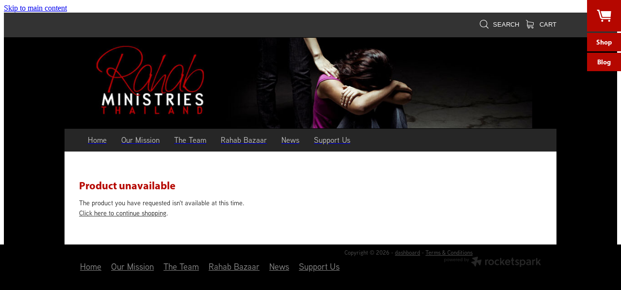

--- FILE ---
content_type: application/javascript
request_url: https://cdn.rocketspark.com/_dist/js/dashboard~vendors.b1c830a3c85d.bundle.js
body_size: 161565
content:
(self.webpackChunk=self.webpackChunk||[]).push([["27195"],{24541:function(e,t,n){var r=n(7106),i=n(38668);e.exports=function(e,t,n){return r(function(t,r,o,a){if(o===a.length-1)return""===r?t.push(n):t[r]=n,e;if(""!==r){var s;return i(r,t)?t[r]:t[r]=""===(s=a[o+1])||"number"==typeof s?[]:{}}var u=t[t.length-1];return(!u||function(e,t,n){for(var r=e,o=n;o<t.length;o++){var a=t[o];if(!i(a,r))return!1;r=r[a]}return!0}(u,a,o+1))&&(u={},t.push(u)),u},e,function(e){for(var t=e.split("["),n=0;n<t.length;n++){var r=t[n];t[n]="]"===r[r.length-1]?r.slice(0,-1):r,t[n]=/^\d+$/.test(t[n])?Number(t[n]):t[n]}return t}(t))}},8543:function(e,t,n){var r=n(31324),i=n(77042),o=r.join(",");e.exports=function(e){return i(e.elements||e.querySelectorAll(o))}},31324:function(e){e.exports=["button","fieldset","input","keygen","object","output","select","textarea"]},85220:function(e){e.exports=function(e){switch("INPUT"===(t=e).nodeName?t.type:t.nodeName.toLowerCase()){case"checkbox":case"radio":return!!e.checked&&(null===(n=e.getAttribute("value"))||""===n||n);case"select":for(var t,n,r=0,i=e.options.length;r<i;r++){var o=e.options[r];if(o.selected)return o.value}default:return e.value}}},38668:function(e){e.exports=function(e,n){return t.call(n,e)};var t=Object.prototype.hasOwnProperty},85532:function(e){var t=/^(?:submit|button|image|reset|file)$/i,n=/^(?:input|select|textarea|keygen)$/i,r=/^(?:checkbox|radio)$/i;e.exports=function(e){return!e.disabled&&e.name&&!t.test(e.type)&&n.test(e.nodeName)&&(!r.test(e.type)||e.checked)}},7106:function(e){e.exports=t.default=t;function t(e,t,n){var r=n.length,i=t;if(!n.length)return t;for(var o=0;o<r;o++)i=e(i,n[o],o,n);return i}},89191:function(e,t,n){var r=n(24541),i=n(85220),o=n(7106),a=n(8543),s=n(85532);e.exports=function(e){return o(function(e,t){return s(t)?r(e,t.name,i(t)):e},{},a(e))}},77042:function(e){e.exports=function(e,t,n){t=t||0,n=n||e.length;for(var r=Array(e.length),i=t;i<n;++i)r[i-t]=e[i];return r}},38735:function(){},3603:function(){},26152:function(e,t,n){"use strict";function r(e,t){var n=Object.keys(e);if(Object.getOwnPropertySymbols){var r=Object.getOwnPropertySymbols(e);t&&(r=r.filter(function(t){return Object.getOwnPropertyDescriptor(e,t).enumerable})),n.push.apply(n,r)}return n}function i(e){for(var t=1;t<arguments.length;t++){var n=null!=arguments[t]?arguments[t]:{};t%2?r(Object(n),!0).forEach(function(t){!function(e,t,n){var r;(t="symbol"==typeof(r=function(e,t){if("object"!=typeof e||!e)return e;var n=e[Symbol.toPrimitive];if(void 0!==n){var r=n.call(e,t||"default");if("object"!=typeof r)return r;throw TypeError("@@toPrimitive must return a primitive value.")}return("string"===t?String:Number)(e)}(t,"string"))?r:String(r))in e?Object.defineProperty(e,t,{value:n,enumerable:!0,configurable:!0,writable:!0}):e[t]=n}(e,t,n[t])}):Object.getOwnPropertyDescriptors?Object.defineProperties(e,Object.getOwnPropertyDescriptors(n)):r(Object(n)).forEach(function(t){Object.defineProperty(e,t,Object.getOwnPropertyDescriptor(n,t))})}return e}function o(e,t){var n={};for(var r in e)n[r]=t(e[r],r);return n}n.d(t,{c:function(){return s}});var a=(e,t,n)=>{for(var r of Object.keys(e)){var i;if(e[r]!==(null!=(i=t[r])?i:n[r]))return!1}return!0},s=e=>{var t=t=>{var n=e.defaultClassName,r=i(i({},e.defaultVariants),t);for(var o in r){var s,u=null!=(s=r[o])?s:e.defaultVariants[o];if(null!=u){var c=u;"boolean"==typeof c&&(c=!0===c?"true":"false");var l=e.variantClassNames[o][c];l&&(n+=" "+l)}}for(var[f,d]of e.compoundVariants)a(f,r,e.defaultVariants)&&(n+=" "+d);return n};return t.variants=()=>Object.keys(e.variantClassNames),t.classNames={get base(){return e.defaultClassName.split(" ")[0]},get variants(){return o(e.variantClassNames,e=>o(e,e=>e.split(" ")[0]))}},t}},48050:function(e,t,n){"use strict";function r(e,t){var n=Object.keys(e);if(Object.getOwnPropertySymbols){var r=Object.getOwnPropertySymbols(e);t&&(r=r.filter(function(t){return Object.getOwnPropertyDescriptor(e,t).enumerable})),n.push.apply(n,r)}return n}function i(e){for(var t=1;t<arguments.length;t++){var n=null!=arguments[t]?arguments[t]:{};t%2?r(Object(n),!0).forEach(function(t){!function(e,t,n){var r;(t="symbol"==typeof(r=function(e,t){if("object"!=typeof e||!e)return e;var n=e[Symbol.toPrimitive];if(void 0!==n){var r=n.call(e,t||"default");if("object"!=typeof r)return r;throw TypeError("@@toPrimitive must return a primitive value.")}return("string"===t?String:Number)(e)}(t,"string"))?r:String(r))in e?Object.defineProperty(e,t,{value:n,enumerable:!0,configurable:!0,writable:!0}):e[t]=n}(e,t,n[t])}):Object.getOwnPropertyDescriptors?Object.defineProperties(e,Object.getOwnPropertyDescriptors(n)):r(Object(n)).forEach(function(t){Object.defineProperty(e,t,Object.getOwnPropertyDescriptor(n,t))})}return e}n.d(t,{U:function(){return a}});var o=e=>e,a=function(){return function(){for(var e=arguments.length,t=Array(e),n=0;n<e;n++)t[n]=arguments[n];var r=Object.assign({},...t.map(e=>e.styles)),a=Object.keys(r),s=a.filter(e=>"mappings"in r[e]);return Object.assign(e=>{var t=[],n={},a=i({},e),u=!1;for(var c of s){var l=e[c];if(null!=l)for(var f of(u=!0,r[c].mappings))n[f]=l,null==a[f]&&delete a[f]}var d=u?i(i({},n),a):e;for(var h in d)if(function(){var e=d[h],n=r[h];try{if(n.mappings)return 1;if("string"==typeof e||"number"==typeof e)t.push(n.values[e].defaultClass);else if(Array.isArray(e))for(var i=0;i<e.length;i++){var o=e[i];if(null!=o){var a=n.responsiveArray[i];t.push(n.values[o].conditions[a])}}else for(var s in e){var u=e[s];null!=u&&t.push(n.values[u].conditions[s])}}catch(e){throw e}}())continue;return o(t.join(" "))},{properties:new Set(a)})}(...arguments)}},60552:function(e,t,n){var r;e=n.nmd(e),r=function(e,t){"use strict";var n,r,i="function"==typeof Map?new Map:(n=[],r=[],{has:function(e){return n.indexOf(e)>-1},get:function(e){return r[n.indexOf(e)]},set:function(e,t){-1===n.indexOf(e)&&(n.push(e),r.push(t))},delete:function(e){var t=n.indexOf(e);t>-1&&(n.splice(t,1),r.splice(t,1))}}),o=function(e){return new Event(e,{bubbles:!0})};try{new Event("test")}catch(e){o=function(e){var t=document.createEvent("Event");return t.initEvent(e,!0,!1),t}}function a(e){var t=i.get(e);t&&t.destroy()}function s(e){var t=i.get(e);t&&t.update()}var u=null;"undefined"==typeof window||"function"!=typeof window.getComputedStyle?((u=function(e){return e}).destroy=function(e){return e},u.update=function(e){return e}):((u=function(e,t){return e&&Array.prototype.forEach.call(e.length?e:[e],function(e){return function(e){if(!(!e||!e.nodeName||"TEXTAREA"!==e.nodeName||i.has(e))){var t,n=null,r=null,a=null,s=function(){e.clientWidth!==r&&f()},u=(function(t){window.removeEventListener("resize",s,!1),e.removeEventListener("input",f,!1),e.removeEventListener("keyup",f,!1),e.removeEventListener("autosize:destroy",u,!1),e.removeEventListener("autosize:update",f,!1),Object.keys(t).forEach(function(n){e.style[n]=t[n]}),i.delete(e)}).bind(e,{height:e.style.height,resize:e.style.resize,overflowY:e.style.overflowY,overflowX:e.style.overflowX,wordWrap:e.style.wordWrap});e.addEventListener("autosize:destroy",u,!1),"onpropertychange"in e&&"oninput"in e&&e.addEventListener("keyup",f,!1),window.addEventListener("resize",s,!1),e.addEventListener("input",f,!1),e.addEventListener("autosize:update",f,!1),e.style.overflowX="hidden",e.style.wordWrap="break-word",i.set(e,{destroy:u,update:f}),"vertical"===(t=window.getComputedStyle(e,null)).resize?e.style.resize="none":"both"===t.resize&&(e.style.resize="horizontal"),isNaN(n="content-box"===t.boxSizing?-(parseFloat(t.paddingTop)+parseFloat(t.paddingBottom)):parseFloat(t.borderTopWidth)+parseFloat(t.borderBottomWidth))&&(n=0),f()}function c(t){var n=e.style.width;e.style.width="0px",e.offsetWidth,e.style.width=n,e.style.overflowY=t}function l(){if(0!==e.scrollHeight){var t=function(e){for(var t=[];e&&e.parentNode&&e.parentNode instanceof Element;)e.parentNode.scrollTop&&t.push({node:e.parentNode,scrollTop:e.parentNode.scrollTop}),e=e.parentNode;return t}(e),i=document.documentElement&&document.documentElement.scrollTop;e.style.height="",e.style.height=e.scrollHeight+n+"px",r=e.clientWidth,t.forEach(function(e){e.node.scrollTop=e.scrollTop}),i&&(document.documentElement.scrollTop=i)}}function f(){l();var t=Math.round(parseFloat(e.style.height)),n=window.getComputedStyle(e,null),r="content-box"===n.boxSizing?Math.round(parseFloat(n.height)):e.offsetHeight;if(r<t?"hidden"===n.overflowY&&(c("scroll"),l(),r="content-box"===n.boxSizing?Math.round(parseFloat(window.getComputedStyle(e,null).height)):e.offsetHeight):"hidden"!==n.overflowY&&(c("hidden"),l(),r="content-box"===n.boxSizing?Math.round(parseFloat(window.getComputedStyle(e,null).height)):e.offsetHeight),a!==r){a=r;var i=o("autosize:resized");try{e.dispatchEvent(i)}catch(e){}}}}(e,t)}),e}).destroy=function(e){return e&&Array.prototype.forEach.call(e.length?e:[e],a),e},u.update=function(e){return e&&Array.prototype.forEach.call(e.length?e:[e],s),e}),t.default=u,e.exports=t.default},"function"==typeof define&&define.amd?define(["module","exports"],r):r(e,t)},74817:function(e){var t;t=function(e,t){e=e||"bean";var n,r,i,o,a,s,u,c,l,f,d,h,p,m,v,y,g,b,w,_=window,O=(t=t||this)[e],S=/[^\.]*(?=\..*)\.|.*/,x=/\..*/,E="addEventListener",T=document||{},k=T.documentElement||{},A=k[E],C=A?E:"attachEvent",D={},j=Array.prototype.slice,M=function(e,t){return e.split(t||" ")},I=function(e){return"string"==typeof e},N=function(e){return"function"==typeof e},L=function(e,t,n){for(n=0;n<t.length;n++)t[n]&&(e[t[n]]=1);return e}({},M("click dblclick mouseup mousedown contextmenu mousewheel mousemultiwheel DOMMouseScroll mouseover mouseout mousemove selectstart selectend keydown keypress keyup orientationchange focus blur change reset select submit load unload beforeunload resize move DOMContentLoaded readystatechange message error abort scroll "+(A?"show input invalid touchstart touchmove touchend touchcancel gesturestart gesturechange gestureend textinput readystatechange pageshow pagehide popstate hashchange offline online afterprint beforeprint dragstart dragenter dragover dragleave drag drop dragend loadstart progress suspend emptied stalled loadmetadata loadeddata canplay canplaythrough playing waiting seeking seeked ended durationchange timeupdate play pause ratechange volumechange cuechange checking noupdate downloading cached updateready obsolete ":""))),$=(n="compareDocumentPosition"in k?function(e,t){return t.compareDocumentPosition&&(16&t.compareDocumentPosition(e))==16}:"contains"in k?function(e,t){return(t=9===t.nodeType||t===window?k:t)!==e&&t.contains(e)}:function(e,t){for(;e=e.parentNode;)if(e===t)return 1;return 0},{mouseenter:{base:"mouseover",condition:r=function(e){var t=e.relatedTarget;return t?t!==this&&"xul"!==t.prefix&&!/document/.test(this.toString())&&!n(t,this):null==t}},mouseleave:{base:"mouseout",condition:r},mousewheel:{base:/Firefox/.test(navigator.userAgent)?"DOMMouseScroll":"mousewheel"}}),P=(a=(o=(i=M("altKey attrChange attrName bubbles cancelable ctrlKey currentTarget detail eventPhase getModifierState isTrusted metaKey relatedNode relatedTarget shiftKey srcElement target timeStamp type view which propertyName")).concat(M("button buttons clientX clientY dataTransfer fromElement offsetX offsetY pageX pageY screenX screenY toElement"))).concat(M("wheelDelta wheelDeltaX wheelDeltaY wheelDeltaZ axis")),s=i.concat(M("char charCode key keyCode keyIdentifier keyLocation location")),u=i.concat(M("data")),c=i.concat(M("touches targetTouches changedTouches scale rotation")),l=i.concat(M("data origin source")),f=i.concat(M("state")),d=/over|out/,h=[{reg:/key/i,fix:function(e,t){return t.keyCode=e.keyCode||e.which,s}},{reg:/click|mouse(?!(.*wheel|scroll))|menu|drag|drop/i,fix:function(e,t,n){return t.rightClick=3===e.which||2===e.button,t.pos={x:0,y:0},e.pageX||e.pageY?(t.clientX=e.pageX,t.clientY=e.pageY):(e.clientX||e.clientY)&&(t.clientX=e.clientX+T.body.scrollLeft+k.scrollLeft,t.clientY=e.clientY+T.body.scrollTop+k.scrollTop),d.test(n)&&(t.relatedTarget=e.relatedTarget||e[("mouseover"==n?"from":"to")+"Element"]),o}},{reg:/mouse.*(wheel|scroll)/i,fix:function(){return a}},{reg:/^text/i,fix:function(){return u}},{reg:/^touch|^gesture/i,fix:function(){return c}},{reg:/^message$/i,fix:function(){return l}},{reg:/^popstate$/i,fix:function(){return f}},{reg:/.*/,fix:function(){return i}}],p={},(m=function(e,t,n){if(arguments.length&&(e=e||((t.ownerDocument||t.document||t).parentWindow||_).event,this.originalEvent=e,this.isNative=n,this.isBean=!0,e)){var r,i,o,a,s,u=e.type,c=e.target||e.srcElement;if(this.target=c&&3===c.nodeType?c.parentNode:c,n){if(!(s=p[u])){for(r=0,i=h.length;r<i;r++)if(h[r].reg.test(u)){p[u]=s=h[r].fix;break}}for(r=(a=s(e,this,u)).length;r--;)!((o=a[r])in this)&&o in e&&(this[o]=e[o])}}}).prototype.preventDefault=function(){this.originalEvent.preventDefault?this.originalEvent.preventDefault():this.originalEvent.returnValue=!1},m.prototype.stopPropagation=function(){this.originalEvent.stopPropagation?this.originalEvent.stopPropagation():this.originalEvent.cancelBubble=!0},m.prototype.stop=function(){this.preventDefault(),this.stopPropagation(),this.stopped=!0},m.prototype.stopImmediatePropagation=function(){this.originalEvent.stopImmediatePropagation&&this.originalEvent.stopImmediatePropagation(),this.isImmediatePropagationStopped=function(){return!0}},m.prototype.isImmediatePropagationStopped=function(){return this.originalEvent.isImmediatePropagationStopped&&this.originalEvent.isImmediatePropagationStopped()},m.prototype.clone=function(e){var t=new m(this,this.element,this.isNative);return t.currentTarget=e,t},m),F=function(e,t){return A||t||e!==T&&e!==_?e:k},R=(v=function(e,t,n,r){var i=function(n,i){return t.apply(e,r?j.call(i,+!n).concat(r):i)},o=function(n,r){return t.__beanDel?t.__beanDel.ft(n.target,e):r},a=n?function(e){var t=o(e,this);if(n.apply(t,arguments))return e&&(e.currentTarget=t),i(e,arguments)}:function(e){return t.__beanDel&&(e=e.clone(o(e))),i(e,arguments)};return a.__beanDel=t.__beanDel,a},(y=function(e,t,n,r,i,o,a){var s,u=$[t];"unload"==t&&(n=B(q,e,t,n,r)),u&&(u.condition&&(n=v(e,n,u.condition,o)),t=u.base||t),this.isNative=s=L[t]&&!!e[C],this.customType=!A&&!s&&t,this.element=e,this.type=t,this.original=r,this.namespaces=i,this.eventType=A||s?t:"propertychange",this.target=F(e,s),this[C]=!!this.target[C],this.root=a,this.handler=v(e,n,null,o)}).prototype.inNamespaces=function(e){var t,n,r=0;if(!e)return!0;if(!this.namespaces)return!1;for(t=e.length;t--;)for(n=this.namespaces.length;n--;)e[t]==this.namespaces[n]&&r++;return e.length===r},y.prototype.matches=function(e,t,n){return this.element===e&&(!t||this.original===t)&&(!n||this.handler===n)},y),U=(g={},b=function(e,t,n,r,i,o){var a=i?"r":"$";if(t&&"*"!=t){var s,u=0,c=g[a+t],l="*"==e;if(!c)return;for(s=c.length;u<s;u++)if((l||c[u].matches(e,n,r))&&!o(c[u],c,u,t))return}else for(var f in g)f.charAt(0)==a&&b(e,f.substr(1),n,r,i,o)},{has:function(e,t,n,r){var i,o=g[(r?"r":"$")+t];if(o){for(i=o.length;i--;)if(!o[i].root&&o[i].matches(e,n,null))return!0}return!1},get:function(e,t,n,r){var i=[];return b(e,t,n,null,r,function(e){return i.push(e)}),i},put:function(e){var t=!e.root&&!this.has(e.element,e.type,null,!1),n=(e.root?"r":"$")+e.type;return(g[n]||(g[n]=[])).push(e),t},del:function(e){b(e.element,e.type,null,e.handler,e.root,function(e,t,n){return t.splice(n,1),e.removed=!0,0===t.length&&delete g[(e.root?"r":"$")+e.type],!1})},entries:function(){var e,t=[];for(e in g)"$"==e.charAt(0)&&(t=t.concat(g[e]));return t}}),V=function(e){w=arguments.length?e:T.querySelectorAll?function(e,t){return t.querySelectorAll(e)}:function(){throw Error("Bean: No selector engine installed")}},z=function(e,t){if(A||!t||!e||e.propertyName=="_on"+t){var n=U.get(this,t||e.type,null,!1),r=n.length,i=0;for(e=new P(e,this,!0),t&&(e.type=t);i<r&&!e.isImmediatePropagationStopped();i++)n[i].removed||n[i].handler.call(this,e)}},H=A?function(e,t,n){e[n?E:"removeEventListener"](t,z,!1)}:function(e,t,n,r){var i;n?(U.put(i=new R(e,r||t,function(t){z.call(e,t,r)},z,null,null,!0)),r&&null==e["_on"+r]&&(e["_on"+r]=0),i.target.attachEvent("on"+i.eventType,i.handler)):(i=U.get(e,r||t,z,!0)[0])&&(i.target.detachEvent("on"+i.eventType,i.handler),U.del(i))},B=function(e,t,n,r,i){return function(){r.apply(this,arguments),e(t,n,i)}},q=function(e,t,n,r){var i,o,a=t&&t.replace(x,""),s=U.get(e,a,null,!1),u={};for(i=0,o=s.length;i<o;i++)(!n||s[i].original===n)&&s[i].inNamespaces(r)&&(U.del(s[i]),!u[s[i].eventType]&&s[i][C]&&(u[s[i].eventType]={t:s[i].eventType,c:s[i].type}));for(i in u)U.has(e,u[i].t,null,!1)||H(e,u[i].t,!1,u[i].c)},W=function(e,t){var n=function(t,n){for(var r,i=I(e)?w(e,n):e;t&&t!==n;t=t.parentNode)for(r=i.length;r--;)if(i[r]===t)return t},r=function(e){var r=n(e.target,this);r&&t.apply(r,arguments)};return r.__beanDel={ft:n,selector:e},r},Z=A?function(e,t,n){var r=T.createEvent(e?"HTMLEvents":"UIEvents");r[e?"initEvent":"initUIEvent"](t,!0,!0,_,1),n.dispatchEvent(r)}:function(e,t,n){n=F(n,e),e?n.fireEvent("on"+t,T.createEventObject()):n["_on"+t]++},Y=function(e,t,n){var r,i,o,a,s=I(t);if(s&&t.indexOf(" ")>0){for(a=(t=M(t)).length;a--;)Y(e,t[a],n);return e}if((i=s&&t.replace(x,""))&&$[i]&&(i=$[i].base),!t||s)(o=s&&t.replace(S,""))&&(o=M(o,".")),q(e,i,n,o);else if(N(t))q(e,null,t);else for(r in t)t.hasOwnProperty(r)&&Y(e,r,t[r]);return e},G=function(e,t,n,r){var i,o,a,s,u,c,l;if(void 0===n&&"object"==typeof t){for(o in t)t.hasOwnProperty(o)&&G.call(this,e,o,t[o]);return}for(N(n)?(u=j.call(arguments,3),r=i=n):(i=r,u=j.call(arguments,4),r=W(n,i,w)),a=M(t),this===D&&(r=B(Y,e,t,r,i)),s=a.length;s--;)l=U.put(c=new R(e,a[s].replace(x,""),r,i,M(a[s].replace(S,""),"."),u,!1)),c[C]&&l&&H(e,c.eventType,!0,c.customType);return e};if(_.attachEvent){var K=function(){var e,t=U.entries();for(e in t)t[e].type&&"unload"!==t[e].type&&Y(t[e].element,t[e].type);_.detachEvent("onunload",K),_.CollectGarbage&&_.CollectGarbage()};_.attachEvent("onunload",K)}return V(),{on:G,add:function(e,t,n,r){return G.apply(null,I(n)?[e,n,t,r].concat(arguments.length>3?j.call(arguments,5):[]):j.call(arguments))},one:function(){return G.apply(D,arguments)},off:Y,remove:Y,clone:function(e,t,n){for(var r,i,o=U.get(t,n,null,!1),a=o.length,s=0;s<a;s++)o[s].original&&(r=[e,o[s].type],(i=o[s].handler.__beanDel)&&r.push(i.selector),r.push(o[s].original),G.apply(null,r));return e},fire:function(e,t,n){var r,i,o,a,s,u=M(t);for(r=u.length;r--;)if(t=u[r].replace(x,""),(a=u[r].replace(S,""))&&(a=M(a,".")),a||n||!e[C])for(i=0,s=U.get(e,t,null,!1),n=[!1].concat(n),o=s.length;i<o;i++)s[i].inNamespaces(a)&&s[i].handler.apply(e,n);else Z(L[t],t,e);return e},Event:P,setSelectorEngine:V,noConflict:function(){return t[e]=O,this}}},e.exports?e.exports=t():"function"==typeof define&&define.amd?define(t):this.bean=t()},23836:function(e,t,n){"use strict";var r=n(84499),i=n(36678),o=n(90376);e.exports=n(39707)||r.call(o,i)},36678:function(e){"use strict";e.exports=Function.prototype.apply},90376:function(e){"use strict";e.exports=Function.prototype.call},50946:function(e,t,n){"use strict";var r=n(84499),i=n(1711),o=n(90376),a=n(23836);e.exports=function(e){if(e.length<1||"function"!=typeof e[0])throw new i("a function is required");return a(r,o,e)}},39707:function(e){"use strict";e.exports="undefined"!=typeof Reflect&&Reflect&&Reflect.apply},93232:function(e,t,n){"use strict";var r=n(68897),i=n(50946),o=i([r("%String.prototype.indexOf%")]);e.exports=function(e,t){var n=r(e,!!t);return"function"==typeof n&&o(e,".prototype.")>-1?i([n]):n}},95473:function(e){window,e.exports=function(e){var t={};function n(r){if(t[r])return t[r].exports;var i=t[r]={i:r,l:!1,exports:{}};return e[r].call(i.exports,i,i.exports,n),i.l=!0,i.exports}return n.m=e,n.c=t,n.d=function(e,t,r){n.o(e,t)||Object.defineProperty(e,t,{enumerable:!0,get:r})},n.r=function(e){"undefined"!=typeof Symbol&&Symbol.toStringTag&&Object.defineProperty(e,Symbol.toStringTag,{value:"Module"}),Object.defineProperty(e,"__esModule",{value:!0})},n.t=function(e,t){if(1&t&&(e=n(e)),8&t||4&t&&"object"==typeof e&&e&&e.__esModule)return e;var r=Object.create(null);if(n.r(r),Object.defineProperty(r,"default",{enumerable:!0,value:e}),2&t&&"string"!=typeof e)for(var i in e)n.d(r,i,(function(t){return e[t]}).bind(null,i));return r},n.n=function(e){var t=e&&e.__esModule?function(){return e.default}:function(){return e};return n.d(t,"a",t),t},n.o=function(e,t){return Object.prototype.hasOwnProperty.call(e,t)},n.p="/public/assets/scripts/",n(n.s=5)}([function(e,t,n){var r;!function(){"use strict";var n={}.hasOwnProperty;function i(){for(var e=[],t=0;t<arguments.length;t++){var r=arguments[t];if(r){var o=typeof r;if("string"===o||"number"===o)e.push(r);else if(Array.isArray(r)&&r.length){var a=i.apply(null,r);a&&e.push(a)}else if("object"===o)for(var s in r)n.call(r,s)&&r[s]&&e.push(s)}}return e.join(" ")}e.exports?(i.default=i,e.exports=i):void 0===(r=(function(){return i}).apply(t,[]))||(e.exports=r)}()},function(e,t,n){"use strict";var r=function(e){var t;return!!e&&"object"==typeof e&&"[object RegExp]"!==(t=Object.prototype.toString.call(e))&&"[object Date]"!==t&&e.$$typeof!==i},i="function"==typeof Symbol&&Symbol.for?Symbol.for("react.element"):60103;function o(e,t){return!1!==t.clone&&t.isMergeableObject(e)?u(Array.isArray(e)?[]:{},e,t):e}function a(e,t,n){return e.concat(t).map(function(e){return o(e,n)})}function s(e){return Object.keys(e).concat(Object.getOwnPropertySymbols?Object.getOwnPropertySymbols(e).filter(function(t){return e.propertyIsEnumerable(t)}):[])}function u(e,t,n){(n=n||{}).arrayMerge=n.arrayMerge||a,n.isMergeableObject=n.isMergeableObject||r,n.cloneUnlessOtherwiseSpecified=o;var i,c,l=Array.isArray(t);return l===Array.isArray(e)?l?n.arrayMerge(e,t,n):(c={},(i=n).isMergeableObject(e)&&s(e).forEach(function(t){c[t]=o(e[t],i)}),s(t).forEach(function(n){(function(e,t){try{return t in e&&!(Object.hasOwnProperty.call(e,t)&&Object.propertyIsEnumerable.call(e,t))}catch(e){return!1}})(e,n)||(i.isMergeableObject(t[n])&&e[n]?c[n]=(function(e,t){if(!t.customMerge)return u;var n=t.customMerge(e);return"function"==typeof n?n:u})(n,i)(e[n],t[n],i):c[n]=o(t[n],i))}),c):o(t,n)}u.all=function(e,t){if(!Array.isArray(e))throw Error("first argument should be an array");return e.reduce(function(e,n){return u(e,n,t)},{})},e.exports=u},function(e,t,n){"use strict";(function(e,r){var i,o=n(4);i="undefined"!=typeof self?self:"undefined"!=typeof window?window:void 0!==e?e:r,t.a=Object(o.a)(i)}).call(this,n(7),n(8)(e))},function(e,t,n){e.exports=function(){var e={"./src/bitap/bitap_matched_indices.js":function(e,t){e.exports=function(){for(var e=arguments.length>0&&void 0!==arguments[0]?arguments[0]:[],t=arguments.length>1&&void 0!==arguments[1]?arguments[1]:1,n=[],r=-1,i=-1,o=0,a=e.length;o<a;o+=1){var s=e[o];s&&-1===r?r=o:s||-1===r||((i=o-1)-r+1>=t&&n.push([r,i]),r=-1)}return e[o-1]&&o-r>=t&&n.push([r,o-1]),n}},"./src/bitap/bitap_pattern_alphabet.js":function(e,t){e.exports=function(e){for(var t={},n=e.length,r=0;r<n;r+=1)t[e.charAt(r)]=0;for(var i=0;i<n;i+=1)t[e.charAt(i)]|=1<<n-i-1;return t}},"./src/bitap/bitap_regex_search.js":function(e,t){var n=/[\-\[\]\/\{\}\(\)\*\+\?\.\\\^\$\|]/g;e.exports=function(e,t){var r=arguments.length>2&&void 0!==arguments[2]?arguments[2]:/ +/g,i=new RegExp(t.replace(n,"\\$&").replace(r,"|")),o=e.match(i),a=!!o,s=[];if(a)for(var u=0,c=o.length;u<c;u+=1){var l=o[u];s.push([e.indexOf(l),l.length-1])}return{score:a?.5:1,isMatch:a,matchedIndices:s}}},"./src/bitap/bitap_score.js":function(e,t){e.exports=function(e,t){var n=t.errors,r=t.currentLocation,i=t.expectedLocation,o=t.distance,a=void 0===o?100:o,s=(void 0===n?0:n)/e.length,u=Math.abs((void 0===i?0:i)-(void 0===r?0:r));return a?s+u/a:u?1:s}},"./src/bitap/bitap_search.js":function(e,t,n){var r=n("./src/bitap/bitap_score.js"),i=n("./src/bitap/bitap_matched_indices.js");e.exports=function(e,t,n,o){for(var a=o.location,s=o.distance,u=void 0===s?100:s,c=o.threshold,l=o.findAllMatches,f=void 0!==l&&l,d=o.minMatchCharLength,h=void 0===a?0:a,p=e.length,m=void 0===c?.6:c,v=e.indexOf(t,h),y=t.length,g=[],b=0;b<p;b+=1)g[b]=0;-1!==v&&(m=Math.min(r(t,{errors:0,currentLocation:v,expectedLocation:h,distance:u}),m),-1!==(v=e.lastIndexOf(t,h+y))&&(m=Math.min(r(t,{errors:0,currentLocation:v,expectedLocation:h,distance:u}),m))),v=-1;for(var w=[],_=1,O=y+p,S=1<<y-1,x=0;x<y;x+=1){for(var E=0,T=O;E<T;)r(t,{errors:x,currentLocation:h+T,expectedLocation:h,distance:u})<=m?E=T:O=T,T=Math.floor((O-E)/2+E);O=T;var k=Math.max(1,h-T+1),A=f?p:Math.min(h+T,p)+y,C=Array(A+2);C[A+1]=(1<<x)-1;for(var D=A;D>=k;D-=1){var j=D-1,M=n[e.charAt(j)];if(M&&(g[j]=1),C[D]=(C[D+1]<<1|1)&M,0!==x&&(C[D]|=(w[D+1]|w[D])<<1|1|w[D+1]),C[D]&S&&(_=r(t,{errors:x,currentLocation:j,expectedLocation:h,distance:u}))<=m){if(m=_,(v=j)<=h)break;k=Math.max(1,2*h-v)}}if(r(t,{errors:x+1,currentLocation:h,expectedLocation:h,distance:u})>m)break;w=C}return{isMatch:v>=0,score:0===_?.001:_,matchedIndices:i(g,void 0===d?1:d)}}},"./src/bitap/index.js":function(e,t,n){function r(e,t){for(var n=0;n<t.length;n++){var r=t[n];r.enumerable=r.enumerable||!1,r.configurable=!0,"value"in r&&(r.writable=!0),Object.defineProperty(e,r.key,r)}}var i=n("./src/bitap/bitap_regex_search.js"),o=n("./src/bitap/bitap_search.js"),a=n("./src/bitap/bitap_pattern_alphabet.js");e.exports=function(){var e,t;function n(e,t){var r=t.location,i=t.distance,o=t.threshold,s=t.maxPatternLength,u=void 0===s?32:s,c=t.isCaseSensitive,l=t.tokenSeparator,f=t.findAllMatches,d=t.minMatchCharLength;!function(e,t){if(!(e instanceof t))throw TypeError("Cannot call a class as a function")}(this,n),this.options={location:void 0===r?0:r,distance:void 0===i?100:i,threshold:void 0===o?.6:o,maxPatternLength:u,isCaseSensitive:void 0!==c&&c,tokenSeparator:void 0===l?/ +/g:l,findAllMatches:void 0!==f&&f,minMatchCharLength:void 0===d?1:d},this.pattern=this.options.isCaseSensitive?e:e.toLowerCase(),this.pattern.length<=u&&(this.patternAlphabet=a(this.pattern))}return e=[{key:"search",value:function(e){if(this.options.isCaseSensitive||(e=e.toLowerCase()),this.pattern===e)return{isMatch:!0,score:0,matchedIndices:[[0,e.length-1]]};var t=this.options,n=t.maxPatternLength,r=t.tokenSeparator;if(this.pattern.length>n)return i(e,this.pattern,r);var a=this.options,s=a.location,u=a.distance,c=a.threshold,l=a.findAllMatches,f=a.minMatchCharLength;return o(e,this.pattern,this.patternAlphabet,{location:s,distance:u,threshold:c,findAllMatches:l,minMatchCharLength:f})}}],r(n.prototype,e),t&&r(n,t),n}()},"./src/helpers/deep_value.js":function(e,t,n){var r=n("./src/helpers/is_array.js");e.exports=function(e,t){return function e(t,n,i){if(n){var o=n.indexOf("."),a=n,s=null;-1!==o&&(a=n.slice(0,o),s=n.slice(o+1));var u=t[a];if(null!=u)if(s||"string"!=typeof u&&"number"!=typeof u)if(r(u))for(var c=0,l=u.length;c<l;c+=1)e(u[c],s,i);else s&&e(u,s,i);else i.push(u.toString())}else i.push(t);return i}(e,t,[])}},"./src/helpers/is_array.js":function(e,t){e.exports=function(e){return Array.isArray?Array.isArray(e):"[object Array]"===Object.prototype.toString.call(e)}},"./src/index.js":function(e,t,n){function r(e){return(r="function"==typeof Symbol&&"symbol"==typeof Symbol.iterator?function(e){return typeof e}:function(e){return e&&"function"==typeof Symbol&&e.constructor===Symbol&&e!==Symbol.prototype?"symbol":typeof e})(e)}function i(e,t){for(var n=0;n<t.length;n++){var r=t[n];r.enumerable=r.enumerable||!1,r.configurable=!0,"value"in r&&(r.writable=!0),Object.defineProperty(e,r.key,r)}}var o=n("./src/bitap/index.js"),a=n("./src/helpers/deep_value.js"),s=n("./src/helpers/is_array.js");e.exports=function(){var e,t;function n(e,t){var r=t.location,i=t.distance,o=t.threshold,s=t.maxPatternLength,u=t.caseSensitive,c=t.tokenSeparator,l=t.findAllMatches,f=t.minMatchCharLength,d=t.id,h=t.keys,p=t.shouldSort,m=t.getFn,v=t.sortFn,y=void 0===v?function(e,t){return e.score-t.score}:v,g=t.tokenize,b=t.matchAllTokens,w=t.includeMatches,_=t.includeScore,O=t.verbose;!function(e,t){if(!(e instanceof t))throw TypeError("Cannot call a class as a function")}(this,n),this.options={location:void 0===r?0:r,distance:void 0===i?100:i,threshold:void 0===o?.6:o,maxPatternLength:void 0===s?32:s,isCaseSensitive:void 0!==u&&u,tokenSeparator:void 0===c?/ +/g:c,findAllMatches:void 0!==l&&l,minMatchCharLength:void 0===f?1:f,id:void 0===d?null:d,keys:void 0===h?[]:h,includeMatches:void 0!==w&&w,includeScore:void 0!==_&&_,shouldSort:void 0===p||p,getFn:void 0===m?a:m,sortFn:y,verbose:void 0!==O&&O,tokenize:void 0!==g&&g,matchAllTokens:void 0!==b&&b},this.setCollection(e)}return e=[{key:"setCollection",value:function(e){return this.list=e,e}},{key:"search",value:function(e){var t=arguments.length>1&&void 0!==arguments[1]?arguments[1]:{limit:!1};this._log('---------\nSearch pattern: "'.concat(e,'"'));var n=this._prepareSearchers(e),r=n.tokenSearchers,i=n.fullSearcher,o=this._search(r,i),a=o.weights,s=o.results;return this._computeScore(a,s),this.options.shouldSort&&this._sort(s),t.limit&&"number"==typeof t.limit&&(s=s.slice(0,t.limit)),this._format(s)}},{key:"_prepareSearchers",value:function(){var e=arguments.length>0&&void 0!==arguments[0]?arguments[0]:"",t=[];if(this.options.tokenize)for(var n=e.split(this.options.tokenSeparator),r=0,i=n.length;r<i;r+=1)t.push(new o(n[r],this.options));return{tokenSearchers:t,fullSearcher:new o(e,this.options)}}},{key:"_search",value:function(){var e=arguments.length>0&&void 0!==arguments[0]?arguments[0]:[],t=arguments.length>1?arguments[1]:void 0,n=this.list,r={},i=[];if("string"==typeof n[0]){for(var o=0,a=n.length;o<a;o+=1)this._analyze({key:"",value:n[o],record:o,index:o},{resultMap:r,results:i,tokenSearchers:e,fullSearcher:t});return{weights:null,results:i}}for(var s={},u=0,c=n.length;u<c;u+=1)for(var l=n[u],f=0,d=this.options.keys.length;f<d;f+=1){var h=this.options.keys[f];if("string"!=typeof h){if(s[h.name]={weight:1-h.weight||1},h.weight<=0||h.weight>1)throw Error("Key weight has to be > 0 and <= 1");h=h.name}else s[h]={weight:1};this._analyze({key:h,value:this.options.getFn(l,h),record:l,index:u},{resultMap:r,results:i,tokenSearchers:e,fullSearcher:t})}return{weights:s,results:i}}},{key:"_analyze",value:function(e,t){var n=e.key,r=e.arrayIndex,i=void 0===r?-1:r,o=e.value,a=e.record,u=e.index,c=t.tokenSearchers,l=void 0===c?[]:c,f=t.fullSearcher,d=void 0===f?[]:f,h=t.resultMap,p=void 0===h?{}:h,m=t.results,v=void 0===m?[]:m;if(null!=o){var y=!1,g=-1,b=0;if("string"==typeof o){this._log("\nKey: ".concat(""===n?"-":n));var w=d.search(o);if(this._log('Full text: "'.concat(o,'", score: ').concat(w.score)),this.options.tokenize){for(var _=o.split(this.options.tokenSeparator),O=[],S=0;S<l.length;S+=1){var x=l[S];this._log('\nPattern: "'.concat(x.pattern,'"'));for(var E=!1,T=0;T<_.length;T+=1){var k=_[T],A=x.search(k),C={};A.isMatch?(C[k]=A.score,y=!0,E=!0,O.push(A.score)):(C[k]=1,this.options.matchAllTokens||O.push(1)),this._log('Token: "'.concat(k,'", score: ').concat(C[k]))}E&&(b+=1)}g=O[0];for(var D=O.length,j=1;j<D;j+=1)g+=O[j];g/=D,this._log("Token score average:",g)}var M=w.score;g>-1&&(M=(M+g)/2),this._log("Score average:",M);var I=!this.options.tokenize||!this.options.matchAllTokens||b>=l.length;if(this._log("\nCheck Matches: ".concat(I)),(y||w.isMatch)&&I){var N=p[u];N?N.output.push({key:n,arrayIndex:i,value:o,score:M,matchedIndices:w.matchedIndices}):(p[u]={item:a,output:[{key:n,arrayIndex:i,value:o,score:M,matchedIndices:w.matchedIndices}]},v.push(p[u]))}}else if(s(o))for(var L=0,$=o.length;L<$;L+=1)this._analyze({key:n,arrayIndex:L,value:o[L],record:a,index:u},{resultMap:p,results:v,tokenSearchers:l,fullSearcher:d})}}},{key:"_computeScore",value:function(e,t){this._log("\n\nComputing score:\n");for(var n=0,r=t.length;n<r;n+=1){for(var i=t[n].output,o=i.length,a=1,s=1,u=0;u<o;u+=1){var c=e?e[i[u].key].weight:1,l=(1===c?i[u].score:i[u].score||.001)*c;1!==c?s=Math.min(s,l):(i[u].nScore=l,a*=l)}t[n].score=1===s?a:s,this._log(t[n])}}},{key:"_sort",value:function(e){this._log("\n\nSorting...."),e.sort(this.options.sortFn)}},{key:"_format",value:function(e){var t=[];if(this.options.verbose){var n=[];this._log("\n\nOutput:\n\n",JSON.stringify(e,function(e,t){if("object"===r(t)&&null!==t){if(-1!==n.indexOf(t))return;n.push(t)}return t})),n=null}var i=[];this.options.includeMatches&&i.push(function(e,t){var n=e.output;t.matches=[];for(var r=0,i=n.length;r<i;r+=1){var o=n[r];if(0!==o.matchedIndices.length){var a={indices:o.matchedIndices,value:o.value};o.key&&(a.key=o.key),o.hasOwnProperty("arrayIndex")&&o.arrayIndex>-1&&(a.arrayIndex=o.arrayIndex),t.matches.push(a)}}}),this.options.includeScore&&i.push(function(e,t){t.score=e.score});for(var o=0,a=e.length;o<a;o+=1){var s=e[o];if(this.options.id&&(s.item=this.options.getFn(s.item,this.options.id)[0]),i.length){for(var u={item:s.item},c=0,l=i.length;c<l;c+=1)i[c](s,u);t.push(u)}else t.push(s.item)}return t}},{key:"_log",value:function(){var e;this.options.verbose&&(e=console).log.apply(e,arguments)}}],i(n.prototype,e),t&&i(n,t),n}()}},t={};function n(r){if(t[r])return t[r].exports;var i=t[r]={i:r,l:!1,exports:{}};return e[r].call(i.exports,i,i.exports,n),i.l=!0,i.exports}return n.m=e,n.c=t,n.d=function(e,t,r){n.o(e,t)||Object.defineProperty(e,t,{enumerable:!0,get:r})},n.r=function(e){"undefined"!=typeof Symbol&&Symbol.toStringTag&&Object.defineProperty(e,Symbol.toStringTag,{value:"Module"}),Object.defineProperty(e,"__esModule",{value:!0})},n.t=function(e,t){if(1&t&&(e=n(e)),8&t||4&t&&"object"==typeof e&&e&&e.__esModule)return e;var r=Object.create(null);if(n.r(r),Object.defineProperty(r,"default",{enumerable:!0,value:e}),2&t&&"string"!=typeof e)for(var i in e)n.d(r,i,(function(t){return e[t]}).bind(null,i));return r},n.n=function(e){var t=e&&e.__esModule?function(){return e.default}:function(){return e};return n.d(t,"a",t),t},n.o=function(e,t){return Object.prototype.hasOwnProperty.call(e,t)},n.p="",n(n.s="./src/index.js")}()},function(e,t,n){"use strict";function r(e){var t,n=e.Symbol;return"function"==typeof n?n.observable?t=n.observable:(t=n("observable"),n.observable=t):t="@@observable",t}n.d(t,"a",function(){return r})},function(e,t,n){e.exports=n(9)},function(e,t){window.delegateEvent=function(){var e,t;function n(t){var n=e.get(t.type);n&&n.forEach(function(e){return e(t)})}return void 0===e&&(e=new Map),void 0===t&&(t=[]),{add:function(r,i){e.has(r)?e.get(r).push(i):e.set(r,[i]),-1===t.indexOf(r)&&(document.documentElement.addEventListener(r,n,!0),t.push(r))},remove:function(n,r){e.get(n)&&(e.set(n,e.get(n).filter(function(e){return e!==r})),e.get(n).length||t.splice(t.indexOf(n),1))}}}()},function(e,t){var n;n=function(){return this}();try{n=n||Function("return this")()}catch(e){"object"==typeof window&&(n=window)}e.exports=n},function(e,t){e.exports=function(e){if(!e.webpackPolyfill){var t=Object.create(e);t.children||(t.children=[]),Object.defineProperty(t,"loaded",{enumerable:!0,get:function(){return t.l}}),Object.defineProperty(t,"id",{enumerable:!0,get:function(){return t.i}}),Object.defineProperty(t,"exports",{enumerable:!0}),t.webpackPolyfill=1}return t}},function(e,t,n){"use strict";n.r(t);var r,i=n(3),o=n.n(i),a=n(1),s=n.n(a),u=(n(6),n(2)),c=function(){return Math.random().toString(36).substring(7).split("").join(".")},l={INIT:"@@redux/INIT"+c(),REPLACE:"@@redux/REPLACE"+c(),PROBE_UNKNOWN_ACTION:function(){return"@@redux/PROBE_UNKNOWN_ACTION"+c()}},f=[],d=[],h=[],p={loading:!1},m=function(e){for(var t="",n=0;n<e;n++)t+=Math.floor(36*Math.random()+0).toString(36);return t},v=function(e,t){var n=e.id||e.name&&e.name+"-"+m(2)||m(4);return t+"-"+(n=n.replace(/(:|\.|\[|\]|,)/g,""))},y=function(e){return Object.prototype.toString.call(e).slice(8,-1)},g=function(e,t){return null!=t&&y(t)===e},b=function(e,t){for(var n=e;n;){if(n.hasAttribute(t))return n;n=n.parentElement}return null},w=function(e){return g("String",e)?e.replace(/&/g,"&amp;").replace(/>/g,"&rt;").replace(/</g,"&lt;").replace(/"/g,"&quot;"):e},_=(r=document.createElement("div"),function(e){r.innerHTML=e.trim();for(var t=r.children[0];r.firstChild;)r.removeChild(r.firstChild);return t}),O=function(e,t){return e.score-t.score},S=function e(t,n){var r=n.indexOf(".");return r>-1?e(t[n.substring(0,r)],n.substr(r+1)):t[n]},x=function(e){return JSON.parse(JSON.stringify(e))},E=function(e,t){var n=Object.keys(e).sort(),r=Object.keys(t).sort();return n.filter(function(e){return 0>r.indexOf(e)})},T=function(e){for(var t=Object.keys(e),n={},r=0;r<t.length;r++){var i=t[r];"function"==typeof e[i]&&(n[i]=e[i])}var o,a=Object.keys(n);try{Object.keys(n).forEach(function(e){var t=n[e];if(void 0===t(void 0,{type:l.INIT}))throw Error('Reducer "'+e+"\" returned undefined during initialization. If the state passed to the reducer is undefined, you must explicitly return the initial state. The initial state may not be undefined. If you don't want to set a value for this reducer, you can use null instead of undefined.");if(void 0===t(void 0,{type:l.PROBE_UNKNOWN_ACTION()}))throw Error('Reducer "'+e+"\" returned undefined when probed with a random type. Don't try to handle "+l.INIT+' or other actions in "redux/*" namespace. They are considered private. Instead, you must return the current state for any unknown actions, unless it is undefined, in which case you must return the initial state, regardless of the action type. The initial state may not be undefined, but can be null.')})}catch(e){o=e}return function(e,t){if(void 0===e&&(e={}),o)throw o;for(var r=!1,i={},s=0;s<a.length;s++){var u=a[s],c=n[u],l=e[u],f=c(l,t);if(void 0===f)throw Error(function(e,t){var n=t&&t.type;return"Given "+(n&&'action "'+String(n)+'"'||"an action")+', reducer "'+e+'" returned undefined. To ignore an action, you must explicitly return the previous state. If you want this reducer to hold no value, you can return null instead of undefined.'}(u,t));i[u]=f,r=r||f!==l}return r?i:e}}({items:function(e,t){switch(void 0===e&&(e=f),t.type){case"ADD_ITEM":return[].concat(e,[{id:t.id,choiceId:t.choiceId,groupId:t.groupId,value:t.value,label:t.label,active:!0,highlighted:!1,customProperties:t.customProperties,placeholder:t.placeholder||!1,keyCode:null}]).map(function(e){return e.highlighted=!1,e});case"REMOVE_ITEM":return e.map(function(e){return e.id===t.id&&(e.active=!1),e});case"HIGHLIGHT_ITEM":return e.map(function(e){return e.id===t.id&&(e.highlighted=t.highlighted),e});default:return e}},groups:function(e,t){switch(void 0===e&&(e=d),t.type){case"ADD_GROUP":return[].concat(e,[{id:t.id,value:t.value,active:t.active,disabled:t.disabled}]);case"CLEAR_CHOICES":return[];default:return e}},choices:function(e,t){switch(void 0===e&&(e=h),t.type){case"ADD_CHOICE":return[].concat(e,[{id:t.id,elementId:t.elementId,groupId:t.groupId,value:t.value,label:t.label||t.value,disabled:t.disabled||!1,selected:!1,active:!0,score:9999,customProperties:t.customProperties,placeholder:t.placeholder||!1,keyCode:null}]);case"ADD_ITEM":return t.activateOptions?e.map(function(e){return e.active=t.active,e}):t.choiceId>-1?e.map(function(e){return e.id===parseInt(t.choiceId,10)&&(e.selected=!0),e}):e;case"REMOVE_ITEM":return t.choiceId>-1?e.map(function(e){return e.id===parseInt(t.choiceId,10)&&(e.selected=!1),e}):e;case"FILTER_CHOICES":return e.map(function(e){return e.active=t.results.some(function(t){var n=t.item,r=t.score;return n.id===e.id&&(e.score=r,!0)}),e});case"ACTIVATE_CHOICES":return e.map(function(e){return e.active=t.active,e});case"CLEAR_CHOICES":return h;default:return e}},general:function(e,t){return(void 0===e&&(e=p),"SET_IS_LOADING"===t.type)?{loading:t.isLoading}:e}}),k=function(e,t){var n=e;if("CLEAR_ALL"===t.type)n=void 0;else if("RESET_TO"===t.type)return x(t.state);return T(n,t)};function A(e,t){for(var n=0;n<t.length;n++){var r=t[n];r.enumerable=r.enumerable||!1,r.configurable=!0,"value"in r&&(r.writable=!0),Object.defineProperty(e,r.key,r)}}var C=function(){function e(){this._store=function e(t,n,r){if("function"==typeof n&&"function"==typeof r||"function"==typeof r&&"function"==typeof arguments[3])throw Error("It looks like you are passing several store enhancers to createStore(). This is not supported. Instead, compose them together to a single function.");if("function"==typeof n&&void 0===r&&(r=n,n=void 0),void 0!==r){if("function"!=typeof r)throw Error("Expected the enhancer to be a function.");return r(e)(t,n)}if("function"!=typeof t)throw Error("Expected the reducer to be a function.");var i,o=t,a=n,s=[],c=s,f=!1;function d(){c===s&&(c=s.slice())}function h(){if(f)throw Error("You may not call store.getState() while the reducer is executing. The reducer has already received the state as an argument. Pass it down from the top reducer instead of reading it from the store.");return a}function p(e){if("function"!=typeof e)throw Error("Expected the listener to be a function.");if(f)throw Error("You may not call store.subscribe() while the reducer is executing. If you would like to be notified after the store has been updated, subscribe from a component and invoke store.getState() in the callback to access the latest state. See https://redux.js.org/api-reference/store#subscribe(listener) for more details.");var t=!0;return d(),c.push(e),function(){if(t){if(f)throw Error("You may not unsubscribe from a store listener while the reducer is executing. See https://redux.js.org/api-reference/store#subscribe(listener) for more details.");t=!1,d();var n=c.indexOf(e);c.splice(n,1)}}}function m(e){if(!function(e){if("object"!=typeof e||null===e)return!1;for(var t=e;null!==Object.getPrototypeOf(t);)t=Object.getPrototypeOf(t);return Object.getPrototypeOf(e)===t}(e))throw Error("Actions must be plain objects. Use custom middleware for async actions.");if(void 0===e.type)throw Error('Actions may not have an undefined "type" property. Have you misspelled a constant?');if(f)throw Error("Reducers may not dispatch actions.");try{f=!0,a=o(a,e)}finally{f=!1}for(var t=s=c,n=0;n<t.length;n++)(0,t[n])();return e}return m({type:l.INIT}),(i={dispatch:m,subscribe:p,getState:h,replaceReducer:function(e){if("function"!=typeof e)throw Error("Expected the nextReducer to be a function.");o=e,m({type:l.REPLACE})}})[u.a]=function(){var e;return(e={subscribe:function(e){if("object"!=typeof e||null===e)throw TypeError("Expected the observer to be an object.");function t(){e.next&&e.next(h())}return t(),{unsubscribe:p(t)}}})[u.a]=function(){return this},e},i}(k,window.__REDUX_DEVTOOLS_EXTENSION__&&window.__REDUX_DEVTOOLS_EXTENSION__())}var t,n,r=e.prototype;return r.subscribe=function(e){this._store.subscribe(e)},r.dispatch=function(e){this._store.dispatch(e)},r.isLoading=function(){return this.state.general.loading},r.getChoiceById=function(e){return!!e&&this.activeChoices.find(function(t){return t.id===parseInt(e,10)})},r.getGroupById=function(e){return this.groups.find(function(t){return t.id===parseInt(e,10)})},t=[{key:"state",get:function(){return this._store.getState()}},{key:"items",get:function(){return this.state.items}},{key:"activeItems",get:function(){return this.items.filter(function(e){return!0===e.active})}},{key:"highlightedActiveItems",get:function(){return this.items.filter(function(e){return e.active&&e.highlighted})}},{key:"choices",get:function(){return this.state.choices}},{key:"activeChoices",get:function(){return this.choices.filter(function(e){return!0===e.active})}},{key:"selectableChoices",get:function(){return this.choices.filter(function(e){return!0!==e.disabled})}},{key:"searchableChoices",get:function(){return this.selectableChoices.filter(function(e){return!0!==e.placeholder})}},{key:"placeholderChoice",get:function(){return[].concat(this.choices).reverse().find(function(e){return!0===e.placeholder})}},{key:"groups",get:function(){return this.state.groups}},{key:"activeGroups",get:function(){var e=this.groups,t=this.choices;return e.filter(function(e){var n=!0===e.active&&!1===e.disabled,r=t.some(function(e){return!0===e.active&&!1===e.disabled});return n&&r},[])}}],A(e.prototype,t),n&&A(e,n),e}(),D=function(){function e(e){Object.assign(this,{element:e.element,type:e.type,classNames:e.classNames}),this.isActive=!1}var t=e.prototype;return t.distanceFromTopWindow=function(){return this.dimensions=this.element.getBoundingClientRect(),this.position=Math.ceil(this.dimensions.top+window.pageYOffset+this.element.offsetHeight),this.position},t.getChild=function(e){return this.element.querySelector(e)},t.show=function(){return this.element.classList.add(this.classNames.activeState),this.element.setAttribute("aria-expanded","true"),this.isActive=!0,this},t.hide=function(){return this.element.classList.remove(this.classNames.activeState),this.element.setAttribute("aria-expanded","false"),this.isActive=!1,this},e}(),j=function(){function e(e){var t=e.element,n=e.type;Object.assign(this,{element:t,classNames:e.classNames,type:n,position:e.position}),this.isOpen=!1,this.isFlipped=!1,this.isFocussed=!1,this.isDisabled=!1,this.isLoading=!1,this._onFocus=this._onFocus.bind(this),this._onBlur=this._onBlur.bind(this)}var t=e.prototype;return t.addEventListeners=function(){this.element.addEventListener("focus",this._onFocus),this.element.addEventListener("blur",this._onBlur)},t.removeEventListeners=function(){this.element.removeEventListener("focus",this._onFocus),this.element.removeEventListener("blur",this._onBlur)},t.shouldFlip=function(e,t){if(void 0===t&&(n=document.body,r=document.documentElement,t=Math.max(n.scrollHeight,n.offsetHeight,r.clientHeight,r.scrollHeight,r.offsetHeight)),void 0===e)return!1;var n,r,i=!1;return"auto"===this.position?i=e>=t:"top"===this.position&&(i=!0),i},t.setActiveDescendant=function(e){this.element.setAttribute("aria-activedescendant",e)},t.removeActiveDescendant=function(){this.element.removeAttribute("aria-activedescendant")},t.open=function(e){this.element.classList.add(this.classNames.openState),this.element.setAttribute("aria-expanded","true"),this.isOpen=!0,this.shouldFlip(e)&&(this.element.classList.add(this.classNames.flippedState),this.isFlipped=!0)},t.close=function(){this.element.classList.remove(this.classNames.openState),this.element.setAttribute("aria-expanded","false"),this.removeActiveDescendant(),this.isOpen=!1,this.isFlipped&&(this.element.classList.remove(this.classNames.flippedState),this.isFlipped=!1)},t.focus=function(){this.isFocussed||this.element.focus()},t.addFocusState=function(){this.element.classList.add(this.classNames.focusState)},t.removeFocusState=function(){this.element.classList.remove(this.classNames.focusState)},t.enable=function(){this.element.classList.remove(this.classNames.disabledState),this.element.removeAttribute("aria-disabled"),"select-one"===this.type&&this.element.setAttribute("tabindex","0"),this.isDisabled=!1},t.disable=function(){this.element.classList.add(this.classNames.disabledState),this.element.setAttribute("aria-disabled","true"),"select-one"===this.type&&this.element.setAttribute("tabindex","-1"),this.isDisabled=!0},t.wrap=function(e){var t;void 0===(t=this.element)&&(t=document.createElement("div")),e.nextSibling?e.parentNode.insertBefore(t,e.nextSibling):e.parentNode.appendChild(t),t.appendChild(e)},t.unwrap=function(e){this.element.parentNode.insertBefore(e,this.element),this.element.parentNode.removeChild(this.element)},t.addLoadingState=function(){this.element.classList.add(this.classNames.loadingState),this.element.setAttribute("aria-busy","true"),this.isLoading=!0},t.removeLoadingState=function(){this.element.classList.remove(this.classNames.loadingState),this.element.removeAttribute("aria-busy"),this.isLoading=!1},t._onFocus=function(){this.isFocussed=!0},t._onBlur=function(){this.isFocussed=!1},e}();function M(e,t){for(var n=0;n<t.length;n++){var r=t[n];r.enumerable=r.enumerable||!1,r.configurable=!0,"value"in r&&(r.writable=!0),Object.defineProperty(e,r.key,r)}}var I=function(){function e(e){var t=e.element,n=e.type,r=e.classNames;Object.assign(this,{element:t,type:n,classNames:r,placeholderValue:e.placeholderValue}),this.element=t,this.classNames=r,this.isFocussed=this.element===document.activeElement,this.isDisabled=!1,this._onPaste=this._onPaste.bind(this),this._onInput=this._onInput.bind(this),this._onFocus=this._onFocus.bind(this),this._onBlur=this._onBlur.bind(this)}var t,n,r=e.prototype;return r.addEventListeners=function(){this.element.addEventListener("input",this._onInput),this.element.addEventListener("paste",this._onPaste),this.element.addEventListener("focus",this._onFocus),this.element.addEventListener("blur",this._onBlur),this.element.form&&this.element.form.addEventListener("reset",this._onFormReset)},r.removeEventListeners=function(){this.element.removeEventListener("input",this._onInput),this.element.removeEventListener("paste",this._onPaste),this.element.removeEventListener("focus",this._onFocus),this.element.removeEventListener("blur",this._onBlur),this.element.form&&this.element.form.removeEventListener("reset",this._onFormReset)},r.enable=function(){this.element.removeAttribute("disabled"),this.isDisabled=!1},r.disable=function(){this.element.setAttribute("disabled",""),this.isDisabled=!0},r.focus=function(){this.isFocussed||this.element.focus()},r.blur=function(){this.isFocussed&&this.element.blur()},r.clear=function(e){return void 0===e&&(e=!0),this.element.value&&(this.element.value=""),e&&this.setWidth(),this},r.setWidth=function(e){var t=this,n=function(e){t.element.style.width=e};if(this._placeholderValue){var r=this.element.value.length>=this._placeholderValue.length/1.25;(this.element.value&&r||e)&&this.calcWidth(n)}else this.calcWidth(n)},r.calcWidth=function(e){return function(e,t){var n=e.value||e.placeholder,r=e.offsetWidth;if(n){var i=_("<span>"+w(n)+"</span>");if(i.style.position="absolute",i.style.padding="0",i.style.top="-9999px",i.style.left="-9999px",i.style.width="auto",i.style.whiteSpace="pre",document.body.contains(e)&&window.getComputedStyle){var o=window.getComputedStyle(e);o&&(i.style.fontSize=o.fontSize,i.style.fontFamily=o.fontFamily,i.style.fontWeight=o.fontWeight,i.style.fontStyle=o.fontStyle,i.style.letterSpacing=o.letterSpacing,i.style.textTransform=o.textTransform,i.style.paddingLeft=o.paddingLeft,i.style.paddingRight=o.paddingRight)}document.body.appendChild(i),requestAnimationFrame(function(){n&&i.offsetWidth!==e.offsetWidth&&(r=i.offsetWidth+4),document.body.removeChild(i),t.call(void 0,r+"px")})}else t.call(void 0,r+"px")}(this.element,e)},r.setActiveDescendant=function(e){this.element.setAttribute("aria-activedescendant",e)},r.removeActiveDescendant=function(){this.element.removeAttribute("aria-activedescendant")},r._onInput=function(){"select-one"!==this.type&&this.setWidth()},r._onPaste=function(e){e.target===this.element&&this.preventPaste&&e.preventDefault()},r._onFocus=function(){this.isFocussed=!0},r._onBlur=function(){this.isFocussed=!1},t=[{key:"placeholder",set:function(e){this.element.placeholder=e}},{key:"value",set:function(e){this.element.value=e},get:function(){return w(this.element.value)}}],M(e.prototype,t),n&&M(e,n),e}(),N={items:[],choices:[],silent:!1,renderChoiceLimit:-1,maxItemCount:-1,addItems:!0,addItemFilterFn:null,removeItems:!0,removeItemButton:!1,editItems:!1,duplicateItemsAllowed:!0,delimiter:",",paste:!0,searchEnabled:!0,searchChoices:!0,searchFloor:1,searchResultLimit:4,searchFields:["label","value"],position:"auto",resetScrollPosition:!0,shouldSort:!0,shouldSortItems:!1,sortFn:function(e,t){var n=(""+(e.label||e.value)).toLowerCase(),r=(""+(t.label||t.value)).toLowerCase();return n<r?-1:+(n>r)},placeholder:!0,placeholderValue:null,searchPlaceholderValue:null,prependValue:null,appendValue:null,renderSelectedChoices:"auto",loadingText:"Loading...",noResultsText:"No results found",noChoicesText:"No choices to choose from",itemSelectText:"Press to select",uniqueItemText:"Only unique values can be added",customAddItemText:"Only values matching specific conditions can be added",addItemText:function(e){return'Press Enter to add <b>"'+w(e)+'"</b>'},maxItemText:function(e){return"Only "+e+" values can be added"},itemComparer:function(e,t){return e===t},fuseOptions:{includeScore:!0},callbackOnInit:null,callbackOnCreateTemplates:null,classNames:{containerOuter:"choices",containerInner:"choices__inner",input:"choices__input",inputCloned:"choices__input--cloned",list:"choices__list",listItems:"choices__list--multiple",listSingle:"choices__list--single",listDropdown:"choices__list--dropdown",item:"choices__item",itemSelectable:"choices__item--selectable",itemDisabled:"choices__item--disabled",itemChoice:"choices__item--choice",placeholder:"choices__placeholder",group:"choices__group",groupHeading:"choices__heading",button:"choices__button",activeState:"is-active",focusState:"is-focused",openState:"is-open",disabledState:"is-disabled",highlightedState:"is-highlighted",hiddenState:"is-hidden",flippedState:"is-flipped",loadingState:"is-loading",noResults:"has-no-results",noChoices:"has-no-choices"}},L="removeItem",$="highlightItem",P=function(){function e(e){Object.assign(this,{element:e.element}),this.scrollPos=this.element.scrollTop,this.height=this.element.offsetHeight,this.hasChildren=!!this.element.children}var t=e.prototype;return t.clear=function(){this.element.innerHTML=""},t.append=function(e){this.element.appendChild(e)},t.getChild=function(e){return this.element.querySelector(e)},t.scrollToTop=function(){this.element.scrollTop=0},t.scrollToChoice=function(e,t){var n=this;if(e){var r=this.element.offsetHeight,i=e.offsetHeight,o=e.offsetTop+i,a=this.element.scrollTop+r,s=t>0?this.element.scrollTop+o-a:e.offsetTop;requestAnimationFrame(function(e){n._animateScroll(e,s,t)})}},t._scrollDown=function(e,t,n){var r=(n-e)/t;this.element.scrollTop=e+(r>1?r:1)},t._scrollUp=function(e,t,n){var r=(e-n)/t;this.element.scrollTop=e-(r>1?r:1)},t._animateScroll=function(e,t,n){var r=this,i=this.element.scrollTop,o=!1;n>0?(this._scrollDown(i,4,t),i<t&&(o=!0)):(this._scrollUp(i,4,t),i>t&&(o=!0)),o&&requestAnimationFrame(function(){r._animateScroll(e,t,n)})},e}();function F(e,t){for(var n=0;n<t.length;n++){var r=t[n];r.enumerable=r.enumerable||!1,r.configurable=!0,"value"in r&&(r.writable=!0),Object.defineProperty(e,r.key,r)}}var R=function(){function e(e){var t=e.element;if(Object.assign(this,{element:t,classNames:e.classNames}),!(t instanceof Element))throw TypeError("Invalid element passed");this.isDisabled=!1}var t,n,r=e.prototype;return r.conceal=function(){this.element.classList.add(this.classNames.input),this.element.classList.add(this.classNames.hiddenState),this.element.tabIndex="-1";var e=this.element.getAttribute("style");e&&this.element.setAttribute("data-choice-orig-style",e),this.element.setAttribute("aria-hidden","true"),this.element.setAttribute("data-choice","active")},r.reveal=function(){this.element.classList.remove(this.classNames.input),this.element.classList.remove(this.classNames.hiddenState),this.element.removeAttribute("tabindex");var e=this.element.getAttribute("data-choice-orig-style");e?(this.element.removeAttribute("data-choice-orig-style"),this.element.setAttribute("style",e)):this.element.removeAttribute("style"),this.element.removeAttribute("aria-hidden"),this.element.removeAttribute("data-choice"),this.element.value=this.element.value},r.enable=function(){this.element.removeAttribute("disabled"),this.element.disabled=!1,this.isDisabled=!1},r.disable=function(){this.element.setAttribute("disabled",""),this.element.disabled=!0,this.isDisabled=!0},r.triggerEvent=function(e,t){var n,r,i;n=this.element,void 0===(r=t)&&(r=null),i=new CustomEvent(e,{detail:r,bubbles:!0,cancelable:!0}),n.dispatchEvent(i)},t=[{key:"value",get:function(){return this.element.value},set:function(e){this.element.value=e}}],F(e.prototype,t),n&&F(e,n),e}();function U(e,t){for(var n=0;n<t.length;n++){var r=t[n];r.enumerable=r.enumerable||!1,r.configurable=!0,"value"in r&&(r.writable=!0),Object.defineProperty(e,r.key,r)}}var V=function(e){var t,n;function r(t){var n,r=t.element,i=t.classNames,o=t.delimiter;return(n=e.call(this,{element:r,classNames:i})||this).delimiter=o,n}return r.prototype=Object.create(e.prototype),r.prototype.constructor=r,r.__proto__=e,t=[{key:"value",set:function(e){var t=e.map(function(e){return e.value}).join(this.delimiter);this.element.setAttribute("value",t),this.element.value=t},get:function(){return this.element.value}}],U(r.prototype,t),n&&U(r,n),r}(R);function z(e,t){for(var n=0;n<t.length;n++){var r=t[n];r.enumerable=r.enumerable||!1,r.configurable=!0,"value"in r&&(r.writable=!0),Object.defineProperty(e,r.key,r)}}var H=function(e){var t,n;function r(t){var n,r=t.element,i=t.classNames,o=t.template;return(n=e.call(this,{element:r,classNames:i})||this).template=o,n}return r.prototype=Object.create(e.prototype),r.prototype.constructor=r,r.__proto__=e,r.prototype.appendDocFragment=function(e){this.element.innerHTML="",this.element.appendChild(e)},t=[{key:"placeholderOption",get:function(){return this.element.querySelector('option[value=""]')||this.element.querySelector("option[placeholder]")}},{key:"optionGroups",get:function(){return Array.from(this.element.getElementsByTagName("OPTGROUP"))}},{key:"options",get:function(){return Array.from(this.element.options)},set:function(e){var t=this,n=document.createDocumentFragment();e.forEach(function(e){var r;return r=t.template(e),void n.appendChild(r)}),this.appendDocFragment(n)}}],z(r.prototype,t),n&&z(r,n),r}(R),B=n(0),q=n.n(B),W={containerOuter:function(e,t,n,r,i,o){var a=n?'role="listbox"':"",s="";return n&&i&&(a='role="combobox"',s='aria-autocomplete="list"'),_('\n      <div\n        class="'+e.containerOuter+'"\n        data-type="'+o+'"\n        '+a+"\n        "+(r?'tabindex="0"':"")+"\n        "+s+'\n        aria-haspopup="true"\n        aria-expanded="false"\n        dir="'+t+'"\n        >\n      </div>\n    ')},containerInner:function(e){return _('\n      <div class="'+e.containerInner+'"></div>\n    ')},itemList:function(e,t){var n;return _('\n      <div class="'+q()(e.list,((n={})[e.listSingle]=t,n[e.listItems]=!t,n))+'"></div>\n    ')},placeholder:function(e,t){return _('\n      <div class="'+e.placeholder+'">\n        '+t+"\n      </div>\n    ")},item:function(e,t,n){var r,i,o=t.active?'aria-selected="true"':"",a=t.disabled?'aria-disabled="true"':"",s=q()(e.item,((r={})[e.highlightedState]=t.highlighted,r[e.itemSelectable]=!t.highlighted,r[e.placeholder]=t.placeholder,r));return n?_('\n        <div\n          class="'+(s=q()(e.item,((i={})[e.highlightedState]=t.highlighted,i[e.itemSelectable]=!t.disabled,i[e.placeholder]=t.placeholder,i)))+'"\n          data-item\n          data-id="'+t.id+'"\n          data-value="'+t.value+"\"\n          data-custom-properties='"+t.customProperties+"'\n          data-deletable\n          "+o+"\n          "+a+"\n          >\n          "+t.label+'\x3c!--\n       --\x3e<button\n            type="button"\n            class="'+e.button+'"\n            data-button\n            aria-label="Remove item: \''+t.value+"'\"\n            >\n            Remove item\n          </button>\n        </div>\n      "):_('\n      <div\n        class="'+s+'"\n        data-item\n        data-id="'+t.id+'"\n        data-value="'+t.value+'"\n        '+o+"\n        "+a+"\n        >\n        "+t.label+"\n      </div>\n    ")},choiceList:function(e,t){return _('\n      <div\n        class="'+e.list+'"\n        dir="ltr"\n        role="listbox"\n        '+(t?"":'aria-multiselectable="true"')+"\n        >\n      </div>\n    ")},choiceGroup:function(e,t){var n,r=t.disabled?'aria-disabled="true"':"";return _('\n      <div\n        class="'+q()(e.group,((n={})[e.itemDisabled]=t.disabled,n))+'"\n        data-group\n        data-id="'+t.id+'"\n        data-value="'+t.value+'"\n        role="group"\n        '+r+'\n        >\n        <div class="'+e.groupHeading+'">'+t.value+"</div>\n      </div>\n    ")},choice:function(e,t,n){var r,i=t.groupId>0?'role="treeitem"':'role="option"';return _('\n      <div\n        class="'+q()(e.item,e.itemChoice,((r={})[e.itemDisabled]=t.disabled,r[e.itemSelectable]=!t.disabled,r[e.placeholder]=t.placeholder,r))+'"\n        data-select-text="'+n+'"\n        data-choice\n        data-id="'+t.id+'"\n        data-value="'+t.value+'"\n        '+(t.disabled?'data-choice-disabled aria-disabled="true"':"data-choice-selectable")+'\n        id="'+t.elementId+'"\n        '+i+"\n        >\n        "+t.label+"\n      </div>\n    ")},input:function(e,t){return _('\n      <input\n        type="text"\n        class="'+q()(e.input,e.inputCloned)+'"\n        autocomplete="off"\n        autocapitalize="off"\n        spellcheck="false"\n        role="textbox"\n        aria-autocomplete="list"\n        aria-label="'+t+'"\n        >\n    ')},dropdown:function(e){return _('\n      <div\n        class="'+q()(e.list,e.listDropdown)+'"\n        aria-expanded="false"\n        >\n      </div>\n    ')},notice:function(e,t,n){var r;return void 0===n&&(n=""),_('\n      <div class="'+q()(e.item,e.itemChoice,((r={})[e.noResults]="no-results"===n,r[e.noChoices]="no-choices"===n,r))+'">\n        '+t+"\n      </div>\n    ")},option:function(e){return _('\n      <option value="'+e.value+'" '+(e.active?"selected":"")+" "+(e.disabled?"disabled":"")+" "+(e.customProperties?"data-custom-properties="+e.customProperties:"")+">"+e.label+"</option>\n    ")}},Z=function(e){return void 0===e&&(e=!0),{type:"ACTIVATE_CHOICES",active:e}},Y=function(e,t){return{type:"HIGHLIGHT_ITEM",id:e,highlighted:t}},G=function(e,t,n,r){return{type:"ADD_GROUP",value:e,id:t,active:n,disabled:r}},K=function(){function e(t,n){var r=this;if(void 0===t&&(t="[data-choice]"),void 0===n&&(n={}),g("String",t)){var i=Array.from(document.querySelectorAll(t));if(i.length>1)return this._generateInstances(i,n)}this.config=s.a.all([N,e.userDefaults,n],{arrayMerge:function(e,t){return[].concat(t)}});var o=E(this.config,N);o.length&&console.warn("Unknown config option(s) passed",o.join(", ")),["auto","always"].includes(this.config.renderSelectedChoices)||(this.config.renderSelectedChoices="auto");var a=g("String",t)?document.querySelector(t):t;if(a){if(this._isTextElement="text"===a.type,this._isSelectOneElement="select-one"===a.type,this._isSelectMultipleElement="select-multiple"===a.type,this._isSelectElement=this._isSelectOneElement||this._isSelectMultipleElement,this._isTextElement?this.passedElement=new V({element:a,classNames:this.config.classNames,delimiter:this.config.delimiter}):this._isSelectElement&&(this.passedElement=new H({element:a,classNames:this.config.classNames,template:function(e){return r.config.templates.option(e)}})),!this.passedElement)return console.error("Passed element was of an invalid type");this.initialised=!1,this._store=new C(this.render),this._initialState={},this._currentState={},this._prevState={},this._currentValue="",this._canSearch=this.config.searchEnabled,this._isScrollingOnIe=!1,this._highlightPosition=0,this._wasTap=!0,this._placeholderValue=this._generatePlaceholderValue(),this._baseId=v(this.passedElement.element,"choices-"),this._direction=this.passedElement.element.getAttribute("dir")||"ltr",this._idNames={itemChoice:"item-choice"},this._presetChoices=this.config.choices,this._presetItems=this.config.items,this.passedElement.value&&(this._presetItems=this._presetItems.concat(this.passedElement.value.split(this.config.delimiter))),this._render=this._render.bind(this),this._onFocus=this._onFocus.bind(this),this._onBlur=this._onBlur.bind(this),this._onKeyUp=this._onKeyUp.bind(this),this._onKeyDown=this._onKeyDown.bind(this),this._onClick=this._onClick.bind(this),this._onTouchMove=this._onTouchMove.bind(this),this._onTouchEnd=this._onTouchEnd.bind(this),this._onMouseDown=this._onMouseDown.bind(this),this._onMouseOver=this._onMouseOver.bind(this),this._onFormReset=this._onFormReset.bind(this),this._onAKey=this._onAKey.bind(this),this._onEnterKey=this._onEnterKey.bind(this),this._onEscapeKey=this._onEscapeKey.bind(this),this._onDirectionKey=this._onDirectionKey.bind(this),this._onDeleteKey=this._onDeleteKey.bind(this),this.config.silent||(!0===this.config.shouldSortItems&&this._isSelectOneElement&&console.warn("shouldSortElements: Type of passed element is 'select-one', falling back to false."),"active"===this.passedElement.element.getAttribute("data-choice")&&console.warn("Trying to initialise Choices on element already initialised")),this.init()}else this.config.silent||console.error("Could not find passed element or passed element was of an invalid type")}var t=e.prototype;return t.init=function(){if(!this.initialised){this._createTemplates(),this._createElements(),this._createStructure(),this._initialState=x(this._store.state),this._store.subscribe(this._render),this._render(),this._addEventListeners(),(!this.config.addItems||this.passedElement.element.hasAttribute("disabled"))&&this.disable(),this.initialised=!0;var e=this.config.callbackOnInit;e&&g("Function",e)&&e.call(this)}},t.destroy=function(){this.initialised&&(this._removeEventListeners(),this.passedElement.reveal(),this.containerOuter.unwrap(this.passedElement.element),this._isSelectElement&&(this.passedElement.options=this._presetChoices),this.clearStore(),this.config.templates=null,this.initialised=!1)},t.enable=function(){return this.passedElement.isDisabled&&this.passedElement.enable(),this.containerOuter.isDisabled&&(this._addEventListeners(),this.input.enable(),this.containerOuter.enable()),this},t.disable=function(){return this.passedElement.isDisabled||this.passedElement.disable(),this.containerOuter.isDisabled||(this._removeEventListeners(),this.input.disable(),this.containerOuter.disable()),this},t.highlightItem=function(e,t){if(void 0===t&&(t=!0),!e)return this;var n=e.id,r=e.groupId,i=void 0===r?-1:r,o=e.value,a=e.label,s=i>=0?this._store.getGroupById(i):null;return this._store.dispatch(Y(n,!0)),t&&this.passedElement.triggerEvent($,{id:n,value:void 0===o?"":o,label:void 0===a?"":a,groupValue:s&&s.value?s.value:null}),this},t.unhighlightItem=function(e){if(!e)return this;var t=e.id,n=e.groupId,r=void 0===n?-1:n,i=e.value,o=e.label,a=r>=0?this._store.getGroupById(r):null;return this._store.dispatch(Y(t,!1)),this.passedElement.triggerEvent($,{id:t,value:void 0===i?"":i,label:void 0===o?"":o,groupValue:a&&a.value?a.value:null}),this},t.highlightAll=function(){var e=this;return this._store.items.forEach(function(t){return e.highlightItem(t)}),this},t.unhighlightAll=function(){var e=this;return this._store.items.forEach(function(t){return e.unhighlightItem(t)}),this},t.removeActiveItemsByValue=function(e){var t=this;return this._store.activeItems.filter(function(t){return t.value===e}).forEach(function(e){return t._removeItem(e)}),this},t.removeActiveItems=function(e){var t=this;return this._store.activeItems.filter(function(t){return t.id!==e}).forEach(function(e){return t._removeItem(e)}),this},t.removeHighlightedItems=function(e){var t=this;return void 0===e&&(e=!1),this._store.highlightedActiveItems.forEach(function(n){t._removeItem(n),e&&t._triggerChange(n.value)}),this},t.showDropdown=function(e){var t=this;return this.dropdown.isActive||requestAnimationFrame(function(){t.dropdown.show(),t.containerOuter.open(t.dropdown.distanceFromTopWindow()),!e&&t._canSearch&&t.input.focus(),t.passedElement.triggerEvent("showDropdown",{})}),this},t.hideDropdown=function(e){var t=this;return this.dropdown.isActive&&requestAnimationFrame(function(){t.dropdown.hide(),t.containerOuter.close(),!e&&t._canSearch&&(t.input.removeActiveDescendant(),t.input.blur()),t.passedElement.triggerEvent("hideDropdown",{})}),this},t.getValue=function(e){void 0===e&&(e=!1);var t=this._store.activeItems.reduce(function(t,n){var r=e?n.value:n;return t.push(r),t},[]);return this._isSelectOneElement?t[0]:t},t.setValue=function(e){var t=this;return this.initialised&&[].concat(e).forEach(function(e){return t._setChoiceOrItem(e)}),this},t.setChoiceByValue=function(e){var t=this;return!this.initialised||this._isTextElement||(g("Array",e)?e:[e]).forEach(function(e){return t._findAndSelectChoiceByValue(e)}),this},t.setChoices=function(e,t,n,r){var i=this;return void 0===e&&(e=[]),void 0===t&&(t=""),void 0===n&&(n=""),void 0===r&&(r=!1),this._isSelectElement&&t&&(r&&this.clearChoices(),this.containerOuter.removeLoadingState(),this._setLoading(!0),e.forEach(function(e){e.choices?i._addGroup({group:e,id:e.id||null,valueKey:t,labelKey:n}):i._addChoice({value:e[t],label:e[n],isSelected:e.selected,isDisabled:e.disabled,customProperties:e.customProperties,placeholder:e.placeholder})}),this._setLoading(!1)),this},t.clearChoices=function(){this._store.dispatch({type:"CLEAR_CHOICES"})},t.clearStore=function(){return this._store.dispatch({type:"CLEAR_ALL"}),this},t.clearInput=function(){var e=!this._isSelectOneElement;return this.input.clear(e),!this._isTextElement&&this._canSearch&&(this._isSearching=!1,this._store.dispatch(Z(!0))),this},t.ajax=function(e){var t=this;return this.initialised&&this._isSelectElement&&e&&(requestAnimationFrame(function(){return t._handleLoadingState(!0)}),e(this._ajaxCallback())),this},t._render=function(){if(!this._store.isLoading()){this._currentState=this._store.state;var e=this._currentState.choices!==this._prevState.choices||this._currentState.groups!==this._prevState.groups||this._currentState.items!==this._prevState.items,t=this._isSelectElement,n=this._currentState.items!==this._prevState.items;e&&(t&&this._renderChoices(),n&&this._renderItems(),this._prevState=this._currentState)}},t._renderChoices=function(){var e,t,n=this,r=this._store,i=r.activeGroups,o=r.activeChoices,a=document.createDocumentFragment();if(this.choiceList.clear(),this.config.resetScrollPosition&&requestAnimationFrame(function(){return n.choiceList.scrollToTop()}),i.length>=1&&!this._isSearching){var s=o.filter(function(e){return!0===e.placeholder&&-1===e.groupId});s.length>=1&&(a=this._createChoicesFragment(s,a)),a=this._createGroupsFragment(i,o,a)}else o.length>=1&&(a=this._createChoicesFragment(o,a));if(a.childNodes&&a.childNodes.length>0){var u=this._store.activeItems,c=this._canAddItem(u,this.input.value);c.response?(this.choiceList.append(a),this._highlightChoice()):this.choiceList.append(this._getTemplate("notice",c.notice))}else this._isSearching?(t=g("Function",this.config.noResultsText)?this.config.noResultsText():this.config.noResultsText,e=this._getTemplate("notice",t,"no-results")):(t=g("Function",this.config.noChoicesText)?this.config.noChoicesText():this.config.noChoicesText,e=this._getTemplate("notice",t,"no-choices")),this.choiceList.append(e)},t._renderItems=function(){var e=this._store.activeItems||[];this.itemList.clear();var t=this._createItemsFragment(e);t.childNodes&&this.itemList.append(t)},t._createGroupsFragment=function(e,t,n){var r=this,i=n||document.createDocumentFragment();return this.config.shouldSort&&e.sort(this.config.sortFn),e.forEach(function(e){var n=t.filter(function(t){return r._isSelectOneElement?t.groupId===e.id:t.groupId===e.id&&("always"===r.config.renderSelectedChoices||!t.selected)});if(n.length>=1){var o=r._getTemplate("choiceGroup",e);i.appendChild(o),r._createChoicesFragment(n,i,!0)}}),i},t._createChoicesFragment=function(e,t,n){var r=this;void 0===n&&(n=!1);var i=t||document.createDocumentFragment(),o=this.config,a=o.renderSelectedChoices,s=o.searchResultLimit,u=o.renderChoiceLimit,c=this._isSearching?O:this.config.sortFn,l=e;"auto"!==a||this._isSelectOneElement||(l=e.filter(function(e){return!e.selected}));var f=l.reduce(function(e,t){return t.placeholder?e.placeholderChoices.push(t):e.normalChoices.push(t),e},{placeholderChoices:[],normalChoices:[]}),d=f.placeholderChoices,h=f.normalChoices;(this.config.shouldSort||this._isSearching)&&h.sort(c);var p=l.length,m=[].concat(d,h);this._isSearching?p=s:u>0&&!n&&(p=u);for(var v=0;v<p;v+=1)m[v]&&function(e){if("auto"!==a||r._isSelectOneElement||!e.selected){var t=r._getTemplate("choice",e,r.config.itemSelectText);i.appendChild(t)}}(m[v]);return i},t._createItemsFragment=function(e,t){var n=this;void 0===t&&(t=null);var r=this.config,i=r.shouldSortItems,o=r.sortFn,a=r.removeItemButton,s=t||document.createDocumentFragment();return i&&!this._isSelectOneElement&&e.sort(o),this._isTextElement?this.passedElement.value=e:this.passedElement.options=e,e.forEach(function(e){var t;return t=n._getTemplate("item",e,a),void s.appendChild(t)}),s},t._triggerChange=function(e){null!=e&&this.passedElement.triggerEvent("change",{value:e})},t._selectPlaceholderChoice=function(){var e=this._store.placeholderChoice;e&&(this._addItem({value:e.value,label:e.label,choiceId:e.id,groupId:e.groupId,placeholder:e.placeholder}),this._triggerChange(e.value))},t._handleButtonAction=function(e,t){if(e&&t&&this.config.removeItems&&this.config.removeItemButton){var n=t.parentNode.getAttribute("data-id"),r=e.find(function(e){return e.id===parseInt(n,10)});this._removeItem(r),this._triggerChange(r.value),this._isSelectOneElement&&this._selectPlaceholderChoice()}},t._handleItemAction=function(e,t,n){var r=this;if(void 0===n&&(n=!1),e&&t&&this.config.removeItems&&!this._isSelectOneElement){var i=t.getAttribute("data-id");e.forEach(function(e){e.id!==parseInt(i,10)||e.highlighted?!n&&e.highlighted&&r.unhighlightItem(e):r.highlightItem(e)}),this.input.focus()}},t._handleChoiceAction=function(e,t){if(e&&t){var n=t.getAttribute("data-id"),r=this._store.getChoiceById(n),i=e[0]&&e[0].keyCode?e[0].keyCode:null,o=this.dropdown.isActive;r.keyCode=i,this.passedElement.triggerEvent("choice",{choice:r}),r&&!r.selected&&!r.disabled&&this._canAddItem(e,r.value).response&&(this._addItem({value:r.value,label:r.label,choiceId:r.id,groupId:r.groupId,customProperties:r.customProperties,placeholder:r.placeholder,keyCode:r.keyCode}),this._triggerChange(r.value)),this.clearInput(),o&&this._isSelectOneElement&&(this.hideDropdown(!0),this.containerOuter.focus())}},t._handleBackspace=function(e){if(this.config.removeItems&&e){var t=e[e.length-1],n=e.some(function(e){return e.highlighted});this.config.editItems&&!n&&t?(this.input.value=t.value,this.input.setWidth(),this._removeItem(t),this._triggerChange(t.value)):(n||this.highlightItem(t,!1),this.removeHighlightedItems(!0))}},t._setLoading=function(e){this._store.dispatch({type:"SET_IS_LOADING",isLoading:e})},t._handleLoadingState=function(e){void 0===e&&(e=!0);var t=this.itemList.getChild("."+this.config.classNames.placeholder);e?(this.disable(),this.containerOuter.addLoadingState(),this._isSelectOneElement?t?t.innerHTML=this.config.loadingText:(t=this._getTemplate("placeholder",this.config.loadingText),this.itemList.append(t)):this.input.placeholder=this.config.loadingText):(this.enable(),this.containerOuter.removeLoadingState(),this._isSelectOneElement?t.innerHTML=this._placeholderValue||"":this.input.placeholder=this._placeholderValue||"")},t._handleSearch=function(e){if(e&&this.input.isFocussed){var t=this._store.choices,n=this.config,r=n.searchFloor,i=n.searchChoices,o=t.some(function(e){return!e.active});if(e&&e.length>=r){var a=i?this._searchChoices(e):0;this.passedElement.triggerEvent("search",{value:e,resultCount:a})}else o&&(this._isSearching=!1,this._store.dispatch(Z(!0)))}},t._canAddItem=function(e,t){var n=!0,r=g("Function",this.config.addItemText)?this.config.addItemText(t):this.config.addItemText;if(!this._isSelectOneElement){var i,o=(void 0===i&&(i="value"),e.some(function(e){return g("String",t)?e[i]===t.trim():e[i]===t}));this.config.maxItemCount>0&&this.config.maxItemCount<=e.length&&(n=!1,r=g("Function",this.config.maxItemText)?this.config.maxItemText(this.config.maxItemCount):this.config.maxItemText),!this.config.duplicateItemsAllowed&&o&&n&&(n=!1,r=g("Function",this.config.uniqueItemText)?this.config.uniqueItemText(t):this.config.uniqueItemText),this._isTextElement&&this.config.addItems&&n&&g("Function",this.config.addItemFilterFn)&&!this.config.addItemFilterFn(t)&&(n=!1,r=g("Function",this.config.customAddItemText)?this.config.customAddItemText(t):this.config.customAddItemText)}return{response:n,notice:r}},t._ajaxCallback=function(){var e=this;return function(t,n,r){if(t&&n){var i=g("Object",t)?[t]:t;i&&g("Array",i)&&i.length?(e._handleLoadingState(!1),e._setLoading(!0),i.forEach(function(t){t.choices?e._addGroup({group:t,id:t.id||null,valueKey:n,labelKey:r}):e._addChoice({value:S(t,n),label:S(t,r),isSelected:t.selected,isDisabled:t.disabled,customProperties:t.customProperties,placeholder:t.placeholder})}),e._setLoading(!1),e._isSelectOneElement&&e._selectPlaceholderChoice()):e._handleLoadingState(!1)}}},t._searchChoices=function(e){var t=g("String",e)?e.trim():e,n=g("String",this._currentValue)?this._currentValue.trim():this._currentValue;if(t.length<1&&t===n+" ")return 0;var r=this._store.searchableChoices,i=[].concat(this.config.searchFields),a=Object.assign(this.config.fuseOptions,{keys:i}),s=new o.a(r,a).search(t);return this._currentValue=t,this._highlightPosition=0,this._isSearching=!0,this._store.dispatch({type:"FILTER_CHOICES",results:s}),s.length},t._addEventListeners=function(){window.delegateEvent.add("keyup",this._onKeyUp),window.delegateEvent.add("keydown",this._onKeyDown),window.delegateEvent.add("click",this._onClick),window.delegateEvent.add("touchmove",this._onTouchMove),window.delegateEvent.add("touchend",this._onTouchEnd),window.delegateEvent.add("mousedown",this._onMouseDown),window.delegateEvent.add("mouseover",this._onMouseOver),this._isSelectOneElement&&(this.containerOuter.element.addEventListener("focus",this._onFocus),this.containerOuter.element.addEventListener("blur",this._onBlur)),this.input.element.addEventListener("focus",this._onFocus),this.input.element.addEventListener("blur",this._onBlur),this.input.element.form&&this.input.element.form.addEventListener("reset",this._onFormReset),this.input.addEventListeners()},t._removeEventListeners=function(){window.delegateEvent.remove("keyup",this._onKeyUp),window.delegateEvent.remove("keydown",this._onKeyDown),window.delegateEvent.remove("click",this._onClick),window.delegateEvent.remove("touchmove",this._onTouchMove),window.delegateEvent.remove("touchend",this._onTouchEnd),window.delegateEvent.remove("mousedown",this._onMouseDown),window.delegateEvent.remove("mouseover",this._onMouseOver),this._isSelectOneElement&&(this.containerOuter.element.removeEventListener("focus",this._onFocus),this.containerOuter.element.removeEventListener("blur",this._onBlur)),this.input.element.removeEventListener("focus",this._onFocus),this.input.element.removeEventListener("blur",this._onBlur),this.input.element.form&&this.input.element.form.removeEventListener("reset",this._onFormReset),this.input.removeEventListeners()},t._onKeyDown=function(e){var t,n=e.target,r=e.keyCode,i=e.ctrlKey,o=e.metaKey;if(n===this.input.element||this.containerOuter.element.contains(n)){var a=this._store.activeItems,s=this.input.isFocussed,u=this.dropdown.isActive,c=this.itemList.hasChildren,l=String.fromCharCode(r),f=i||o;!this._isTextElement&&/[a-zA-Z0-9-_ ]/.test(l)&&this.showDropdown();var d=((t={})[65]=this._onAKey,t[13]=this._onEnterKey,t[27]=this._onEscapeKey,t[38]=this._onDirectionKey,t[33]=this._onDirectionKey,t[40]=this._onDirectionKey,t[34]=this._onDirectionKey,t[8]=this._onDeleteKey,t[46]=this._onDeleteKey,t);d[r]&&d[r]({event:e,target:n,keyCode:r,metaKey:o,activeItems:a,hasFocusedInput:s,hasActiveDropdown:u,hasItems:c,hasCtrlDownKeyPressed:f})}},t._onKeyUp=function(e){var t=e.target,n=e.keyCode;if(t===this.input.element){var r=this.input.value,i=this._store.activeItems,o=this._canAddItem(i,r);if(this._isTextElement)if(o.notice&&r){var a=this._getTemplate("notice",o.notice);this.dropdown.element.innerHTML=a.outerHTML,this.showDropdown(!0)}else this.hideDropdown(!0);else{var s=(46===n||8===n)&&!t.value,u=!this._isTextElement&&this._isSearching,c=this._canSearch&&o.response;s&&u?(this._isSearching=!1,this._store.dispatch(Z(!0))):c&&this._handleSearch(this.input.value)}this._canSearch=this.config.searchEnabled}},t._onAKey=function(e){var t=e.hasItems;e.hasCtrlDownKeyPressed&&t&&(this._canSearch=!1,this.config.removeItems&&!this.input.value&&this.input.element===document.activeElement&&this.highlightAll())},t._onEnterKey=function(e){var t=e.event,n=e.target,r=e.activeItems,i=e.hasActiveDropdown,o=n.hasAttribute("data-button");if(this._isTextElement&&n.value){var a=this.input.value;this._canAddItem(r,a).response&&(this.hideDropdown(!0),this._addItem({value:a}),this._triggerChange(a),this.clearInput())}if(o&&(this._handleButtonAction(r,n),t.preventDefault()),i){var s=this.dropdown.getChild("."+this.config.classNames.highlightedState);s&&(r[0]&&(r[0].keyCode=13),this._handleChoiceAction(r,s)),t.preventDefault()}else this._isSelectOneElement&&(this.showDropdown(),t.preventDefault())},t._onEscapeKey=function(e){e.hasActiveDropdown&&(this.hideDropdown(!0),this.containerOuter.focus())},t._onDirectionKey=function(e){var t=e.event,n=e.hasActiveDropdown,r=e.keyCode,i=e.metaKey;if(n||this._isSelectOneElement){this.showDropdown(),this._canSearch=!1;var o,a=40===r||34===r?1:-1;if(i||34===r||33===r)o=a>0?Array.from(this.dropdown.element.querySelectorAll("[data-choice-selectable]")).pop():this.dropdown.element.querySelector("[data-choice-selectable]");else{var s=this.dropdown.element.querySelector("."+this.config.classNames.highlightedState);o=s?function(e,t,n){if(void 0===n&&(n=1),e&&t){var r=Array.from(e.parentNode.parentNode.querySelectorAll(t)),i=r.indexOf(e);return r[i+(n>0?1:-1)]}}(s,"[data-choice-selectable]",a):this.dropdown.element.querySelector("[data-choice-selectable]")}o&&(function(e,t,n){if(void 0===n&&(n=1),e)return n>0?t.scrollTop+t.offsetHeight>=e.offsetTop+e.offsetHeight:e.offsetTop>=t.scrollTop}(o,this.choiceList.element,a)||this.choiceList.scrollToChoice(o,a),this._highlightChoice(o)),t.preventDefault()}},t._onDeleteKey=function(e){var t=e.event,n=e.target,r=e.hasFocusedInput,i=e.activeItems;!r||n.value||this._isSelectOneElement||(this._handleBackspace(i),t.preventDefault())},t._onTouchMove=function(){this._wasTap&&(this._wasTap=!1)},t._onTouchEnd=function(e){var t=(e||e.touches[0]).target;this._wasTap&&this.containerOuter.element.contains(t)&&((t===this.containerOuter.element||t===this.containerInner.element)&&(this._isTextElement?this.input.focus():this._isSelectMultipleElement&&this.showDropdown()),e.stopPropagation()),this._wasTap=!0},t._onMouseDown=function(e){var t=e.target,n=e.shiftKey;if(this.choiceList.element.contains(t)&&navigator.userAgent.match(/Trident/)&&navigator.userAgent.match(/rv[ :]11/)&&(this._isScrollingOnIe=!0),this.containerOuter.element.contains(t)&&t!==this.input.element){var r=this._store.activeItems,i=b(t,"data-button"),o=b(t,"data-item"),a=b(t,"data-choice");i?this._handleButtonAction(r,i):o?this._handleItemAction(r,o,n):a&&this._handleChoiceAction(r,a),e.preventDefault()}},t._onMouseOver=function(e){var t=e.target;(t===this.dropdown||this.dropdown.element.contains(t))&&t.hasAttribute("data-choice")&&this._highlightChoice(t)},t._onClick=function(e){var t=e.target;this.containerOuter.element.contains(t)?this.dropdown.isActive||this.containerOuter.isDisabled?this._isSelectOneElement&&t!==this.input.element&&!this.dropdown.element.contains(t)&&this.hideDropdown():this._isTextElement?document.activeElement!==this.input.element&&this.input.focus():(this.showDropdown(),this.containerOuter.focus()):(this._store.highlightedActiveItems.length>0&&this.unhighlightAll(),this.containerOuter.removeFocusState(),this.hideDropdown(!0))},t._onFocus=function(e){var t=this,n=e.target;this.containerOuter.element.contains(n)&&({text:function(){n===t.input.element&&t.containerOuter.addFocusState()},"select-one":function(){t.containerOuter.addFocusState(),n===t.input.element&&t.showDropdown(!0)},"select-multiple":function(){n===t.input.element&&(t.showDropdown(!0),t.containerOuter.addFocusState())}})[this.passedElement.element.type]()},t._onBlur=function(e){var t=this,n=e.target;if(this.containerOuter.element.contains(n)&&!this._isScrollingOnIe){var r=this._store.activeItems.some(function(e){return e.highlighted});({text:function(){n===t.input.element&&(t.containerOuter.removeFocusState(),r&&t.unhighlightAll(),t.hideDropdown(!0))},"select-one":function(){t.containerOuter.removeFocusState(),n!==t.input.element&&(n!==t.containerOuter.element||t._canSearch)||t.hideDropdown(!0)},"select-multiple":function(){n===t.input.element&&(t.containerOuter.removeFocusState(),t.hideDropdown(!0),r&&t.unhighlightAll())}})[this.passedElement.element.type]()}else this._isScrollingOnIe=!1,this.input.element.focus()},t._onFormReset=function(){this._store.dispatch({type:"RESET_TO",state:this._initialState})},t._highlightChoice=function(e){var t=this;void 0===e&&(e=null);var n=Array.from(this.dropdown.element.querySelectorAll("[data-choice-selectable]"));if(n.length){var r=e;Array.from(this.dropdown.element.querySelectorAll("."+this.config.classNames.highlightedState)).forEach(function(e){e.classList.remove(t.config.classNames.highlightedState),e.setAttribute("aria-selected","false")}),r?this._highlightPosition=n.indexOf(r):(r=n.length>this._highlightPosition?n[this._highlightPosition]:n[n.length-1])||(r=n[0]),r.classList.add(this.config.classNames.highlightedState),r.setAttribute("aria-selected","true"),this.passedElement.triggerEvent("highlightChoice",{el:r}),this.dropdown.isActive&&(this.input.setActiveDescendant(r.id),this.containerOuter.setActiveDescendant(r.id))}},t._addItem=function(e){var t,n=e.value,r=e.label,i=e.choiceId,o=e.groupId,a=void 0===o?-1:o,s=e.customProperties,u=void 0===s?null:s,c=e.placeholder,l=e.keyCode,f=g("String",n)?n.trim():n,d=void 0===l?null:l,h=this._store.items,p=(void 0===r?null:r)||f,m=parseInt(void 0===i?-1:i,10)||-1,v=a>=0?this._store.getGroupById(a):null,y=h?h.length+1:1;return this.config.prependValue&&(f=this.config.prependValue+f.toString()),this.config.appendValue&&(f+=this.config.appendValue.toString()),this._store.dispatch({type:"ADD_ITEM",value:(t={value:f,label:p,id:y,choiceId:m,groupId:a,customProperties:u,placeholder:void 0!==c&&c,keyCode:d}).value,label:t.label,id:t.id,choiceId:t.choiceId,groupId:t.groupId,customProperties:t.customProperties,placeholder:t.placeholder,keyCode:t.keyCode}),this._isSelectOneElement&&this.removeActiveItems(y),this.passedElement.triggerEvent("addItem",{id:y,value:f,label:p,customProperties:u,groupValue:v&&v.value?v.value:void 0,keyCode:d}),this},t._removeItem=function(e){if(!e||!g("Object",e))return this;var t=e.id,n=e.value,r=e.label,i=e.choiceId,o=e.groupId,a=o>=0?this._store.getGroupById(o):null;return this._store.dispatch({type:"REMOVE_ITEM",id:t,choiceId:i}),a&&a.value?this.passedElement.triggerEvent(L,{id:t,value:n,label:r,groupValue:a.value}):this.passedElement.triggerEvent(L,{id:t,value:n,label:r}),this},t._addChoice=function(e){var t=e.value,n=e.label,r=e.isSelected,i=e.isDisabled,o=e.groupId,a=e.customProperties,s=void 0===a?null:a,u=e.placeholder,c=void 0!==u&&u,l=e.keyCode,f=void 0===l?null:l;if(null!=t){var d,h=this._store.choices,p=(void 0===n?null:n)||t,m=h?h.length+1:1,v=this._baseId+"-"+this._idNames.itemChoice+"-"+m;this._store.dispatch({type:"ADD_CHOICE",value:(d={value:t,label:p,id:m,groupId:void 0===o?-1:o,disabled:void 0!==i&&i,elementId:v,customProperties:s,placeholder:c,keyCode:f}).value,label:d.label,id:d.id,groupId:d.groupId,disabled:d.disabled,elementId:d.elementId,customProperties:d.customProperties,placeholder:d.placeholder,keyCode:d.keyCode}),void 0!==r&&r&&this._addItem({value:t,label:p,choiceId:m,customProperties:s,placeholder:c,keyCode:f})}},t._addGroup=function(e){var t=this,n=e.group,r=e.id,i=e.valueKey,o=void 0===i?"value":i,a=e.labelKey,s=void 0===a?"label":a,u=g("Object",n)?n.choices:Array.from(n.getElementsByTagName("OPTION")),c=r||Math.floor((new Date).valueOf()*Math.random()),l=!!n.disabled&&n.disabled;u?(this._store.dispatch(G(n.label,c,!0,l)),u.forEach(function(e){var n=e.disabled||e.parentNode&&e.parentNode.disabled;t._addChoice({value:e[o],label:g("Object",e)?e[s]:e.innerHTML,isSelected:e.selected,isDisabled:n,groupId:c,customProperties:e.customProperties,placeholder:e.placeholder})})):this._store.dispatch(G(n.label,n.id,!1,n.disabled))},t._getTemplate=function(e){var t;if(!e)return null;for(var n=this.config,r=n.templates,i=n.classNames,o=arguments.length,a=Array(o>1?o-1:0),s=1;s<o;s++)a[s-1]=arguments[s];return(t=r[e]).call.apply(t,[this,i].concat(a))},t._createTemplates=function(){var e=this.config.callbackOnCreateTemplates,t={};e&&g("Function",e)&&(t=e.call(this,_)),this.config.templates=s()(W,t)},t._createElements=function(){this.containerOuter=new j({element:this._getTemplate("containerOuter",this._direction,this._isSelectElement,this._isSelectOneElement,this.config.searchEnabled,this.passedElement.element.type),classNames:this.config.classNames,type:this.passedElement.element.type,position:this.config.position}),this.containerInner=new j({element:this._getTemplate("containerInner"),classNames:this.config.classNames,type:this.passedElement.element.type,position:this.config.position}),this.input=new I({element:this._getTemplate("input",this._placeholderValue),classNames:this.config.classNames,type:this.passedElement.element.type}),this.choiceList=new P({element:this._getTemplate("choiceList",this._isSelectOneElement)}),this.itemList=new P({element:this._getTemplate("itemList",this._isSelectOneElement)}),this.dropdown=new D({element:this._getTemplate("dropdown"),classNames:this.config.classNames,type:this.passedElement.element.type})},t._createStructure=function(){this.passedElement.conceal(),this.containerInner.wrap(this.passedElement.element),this.containerOuter.wrap(this.containerInner.element),this._isSelectOneElement?this.input.placeholder=this.config.searchPlaceholderValue||"":this._placeholderValue&&(this.input.placeholder=this._placeholderValue,this.input.setWidth(!0)),this.containerOuter.element.appendChild(this.containerInner.element),this.containerOuter.element.appendChild(this.dropdown.element),this.containerInner.element.appendChild(this.itemList.element),this._isTextElement||this.dropdown.element.appendChild(this.choiceList.element),this._isSelectOneElement?this.config.searchEnabled&&this.dropdown.element.insertBefore(this.input.element,this.dropdown.element.firstChild):this.containerInner.element.appendChild(this.input.element),this._isSelectElement?this._addPredefinedChoices():this._isTextElement&&this._addPredefinedItems()},t._addPredefinedChoices=function(){var e=this,t=this.passedElement.optionGroups;if(this._highlightPosition=0,this._isSearching=!1,this._setLoading(!0),t&&t.length){var n=this.passedElement.placeholderOption;n&&"SELECT"===n.parentNode.tagName&&this._addChoice({value:n.value,label:n.innerHTML,isSelected:n.selected,isDisabled:n.disabled,placeholder:!0}),t.forEach(function(t){return e._addGroup({group:t,id:t.id||null})})}else{var r=this.passedElement.options,i=this.config.sortFn,o=this._presetChoices;r.forEach(function(e){o.push({value:e.value,label:e.innerHTML,selected:e.selected,disabled:e.disabled||e.parentNode.disabled,placeholder:e.hasAttribute("placeholder"),customProperties:e.getAttribute("data-custom-properties")})}),this.config.shouldSort&&o.sort(i);var a=o.some(function(e){return e.selected});o.forEach(function(t,n){return function(t,n){var r=t.value,i=t.label,o=t.customProperties,s=t.placeholder;if(e._isSelectElement)if(t.choices)e._addGroup({group:t,id:t.id||null});else{var u=e._isSelectOneElement&&!a&&0===n,c=!!u||t.selected,l=!u&&t.disabled;e._addChoice({value:r,label:i,isSelected:c,isDisabled:l,customProperties:o,placeholder:s})}else e._addChoice({value:r,label:i,isSelected:t.selected,isDisabled:t.disabled,customProperties:o,placeholder:s})}(t,n)})}this._setLoading(!1)},t._addPredefinedItems=function(){var e=this;this._presetItems.forEach(function(t){var n;"Object"===(n=y(t))&&t.value?e._addItem({value:t.value,label:t.label,choiceId:t.id,customProperties:t.customProperties,placeholder:t.placeholder}):"String"===n&&e._addItem({value:t})})},t._setChoiceOrItem=function(e){var t=this;({object:function(){e.value&&(t._isTextElement?t._addItem({value:e.value,label:e.label,choiceId:e.id,customProperties:e.customProperties,placeholder:e.placeholder}):t._addChoice({value:e.value,label:e.label,isSelected:!0,isDisabled:!1,customProperties:e.customProperties,placeholder:e.placeholder}))},string:function(){t._isTextElement?t._addItem({value:e}):t._addChoice({value:e,label:e,isSelected:!0,isDisabled:!1})}})[y(e).toLowerCase()]()},t._findAndSelectChoiceByValue=function(e){var t=this,n=this._store.choices.find(function(n){return t.config.itemComparer(n.value,e)});n&&!n.selected&&this._addItem({value:n.value,label:n.label,choiceId:n.id,groupId:n.groupId,customProperties:n.customProperties,placeholder:n.placeholder,keyCode:n.keyCode})},t._generateInstances=function(t,n){return t.reduce(function(t,r){return t.push(new e(r,n)),t},[this])},t._generatePlaceholderValue=function(){return!this._isSelectOneElement&&!!this.config.placeholder&&(this.config.placeholderValue||this.passedElement.element.getAttribute("placeholder"))},e}();K.userDefaults={},t.default=K}]).default},60278:function(e){"use strict";e.exports=function(e){var t=[];return t.toString=function(){return this.map(function(t){var n=function(e,t){var n=e[1]||"",r=e[3];if(!r)return n;if(t&&"function"==typeof btoa){var i,o=(i=btoa(unescape(encodeURIComponent(JSON.stringify(r)))),"/*# ".concat("sourceMappingURL=data:application/json;charset=utf-8;base64,".concat(i)," */"));return[n].concat(r.sources.map(function(e){return"/*# sourceURL=".concat(r.sourceRoot||"").concat(e," */")})).concat([o]).join("\n")}return[n].join("\n")}(t,e);return t[2]?"@media ".concat(t[2]," {").concat(n,"}"):n}).join("")},t.i=function(e,n,r){"string"==typeof e&&(e=[[null,e,""]]);var i={};if(r)for(var o=0;o<this.length;o++){var a=this[o][0];null!=a&&(i[a]=!0)}for(var s=0;s<e.length;s++){var u=[].concat(e[s]);r&&i[u[0]]||(n&&(u[2]?u[2]="".concat(n," and ").concat(u[2]):u[2]=n),t.push(u))}},t}},66662:function(e,t,n){"use strict";function r(){if(!(this instanceof r))return new r;this.size=0,this.uid=0,this.selectors=[],this.selectorObjects={},this.indexes=Object.create(this.indexes),this.activeIndexes=[]}n.d(t,{h:function(){return k},A:function(){return T},on:function(){return E}});var i,o=window.document.documentElement,a=o.matches||o.webkitMatchesSelector||o.mozMatchesSelector||o.oMatchesSelector||o.msMatchesSelector;r.prototype.matchesSelector=function(e,t){return a.call(e,t)},r.prototype.querySelectorAll=function(e,t){return t.querySelectorAll(e)},r.prototype.indexes=[];var s=/^#((?:[\w\u00c0-\uFFFF\-]|\\.)+)/g;r.prototype.indexes.push({name:"ID",selector:function(e){var t;if(t=e.match(s))return t[0].slice(1)},element:function(e){if(e.id)return[e.id]}});var u=/^\.((?:[\w\u00c0-\uFFFF\-]|\\.)+)/g;r.prototype.indexes.push({name:"CLASS",selector:function(e){var t;if(t=e.match(u))return t[0].slice(1)},element:function(e){var t=e.className;if(t){if("string"==typeof t)return t.split(/\s/);else if("object"==typeof t&&"baseVal"in t)return t.baseVal.split(/\s/)}}});var c=/^((?:[\w\u00c0-\uFFFF\-]|\\.)+)/g;r.prototype.indexes.push({name:"TAG",selector:function(e){var t;if(t=e.match(c))return t[0].toUpperCase()},element:function(e){return[e.nodeName.toUpperCase()]}}),r.prototype.indexes.default={name:"UNIVERSAL",selector:function(){return!0},element:function(){return[!0]}},i="function"==typeof window.Map?window.Map:function(){function e(){this.map={}}return e.prototype.get=function(e){return this.map[e+" "]},e.prototype.set=function(e,t){this.map[e+" "]=t},e}();var l=/((?:\((?:\([^()]+\)|[^()]+)+\)|\[(?:\[[^\[\]]*\]|['"][^'"]*['"]|[^\[\]'"]+)+\]|\\.|[^ >+~,(\[\\]+)+|[>+~])(\s*,\s*)?((?:.|\r|\n)*)/g;function f(e,t){var n,r,i,o,a,s,u=(e=e.slice(0).concat(e.default)).length,c=t,f=[];do if(l.exec(""),(i=l.exec(c))&&(c=i[3],i[2]||!c)){for(n=0;n<u;n++)if(a=(s=e[n]).selector(i[1])){for(r=f.length,o=!1;r--;)if(f[r].index===s&&f[r].key===a){o=!0;break}o||f.push({index:s,key:a});break}}while(i);return f}function d(e,t){return e.id-t.id}r.prototype.logDefaultIndexUsed=function(){},r.prototype.add=function(e,t){var n,r,o,a,s,u,c,l,d=this.activeIndexes,h=this.selectors,p=this.selectorObjects;if("string"==typeof e){for(r=0,p[(n={id:this.uid++,selector:e,data:t}).id]=n,c=f(this.indexes,e);r<c.length;r++)a=(l=c[r]).key,(s=function(e,t){var n,r,i;for(n=0,r=e.length;n<r;n++)if(i=e[n],t.isPrototypeOf(i))return i}(d,o=l.index))||((s=Object.create(o)).map=new i,d.push(s)),o===this.indexes.default&&this.logDefaultIndexUsed(n),(u=s.map.get(a))||(u=[],s.map.set(a,u)),u.push(n);this.size++,h.push(e)}},r.prototype.remove=function(e,t){if("string"==typeof e){var n,r,i,o,a,s,u,c,l=this.activeIndexes,d=this.selectors=[],h=this.selectorObjects,p={},m=1==arguments.length;for(i=0,n=f(this.indexes,e);i<n.length;i++)for(r=n[i],o=l.length;o--;)if(s=l[o],r.index.isPrototypeOf(s)){if(u=s.map.get(r.key))for(a=u.length;a--;)(c=u[a]).selector===e&&(m||c.data===t)&&(u.splice(a,1),p[c.id]=!0);break}for(i in p)delete h[i],this.size--;for(i in h)d.push(h[i].selector)}},r.prototype.queryAll=function(e){if(!this.selectors.length)return[];var t,n,r,i,o,a,s,u,c={},l=[],f=this.querySelectorAll(this.selectors.join(", "),e);for(t=0,r=f.length;t<r;t++)for(n=0,o=f[t],i=(a=this.matches(o)).length;n<i;n++)c[(u=a[n]).id]?s=c[u.id]:(s={id:u.id,selector:u.selector,data:u.data,elements:[]},c[u.id]=s,l.push(s)),s.elements.push(o);return l.sort(d)},r.prototype.matches=function(e){if(!e)return[];var t,n,r,i,o,a,s,u,c,l,f,h=this.activeIndexes,p={},m=[];for(t=0,i=h.length;t<i;t++)if(u=(s=h[t]).element(e)){for(n=0,o=u.length;n<o;n++)if(c=s.map.get(u[n]))for(r=0,a=c.length;r<a;r++)!p[f=(l=c[r]).id]&&this.matchesSelector(e,l.selector)&&(p[f]=!0,m.push(l))}return m.sort(d)};var h={},p={},m=new WeakMap,v=new WeakMap,y=new WeakMap,g=Object.getOwnPropertyDescriptor(Event.prototype,"currentTarget");function b(e,t,n){var r=e[t];return e[t]=function(){return n.apply(e,arguments),r.apply(e,arguments)},e}function w(){m.set(this,!0)}function _(){m.set(this,!0),v.set(this,!0)}function O(){return y.get(this)||null}function S(e,t){g&&Object.defineProperty(e,"currentTarget",{configurable:!0,enumerable:!0,get:t||g.get})}function x(e){if(function(e){try{return e.eventPhase,!0}catch(e){return!1}}(e)){var t=(1===e.eventPhase?p:h)[e.type];if(t){var n=function(e,t,n){var r=[],i=t;do{if(1!==i.nodeType)break;var o=e.matches(i);if(o.length){var a={node:i,observers:o};n?r.unshift(a):r.push(a)}}while(i=i.parentElement);return r}(t,e.target,1===e.eventPhase);if(n.length){b(e,"stopPropagation",w),b(e,"stopImmediatePropagation",_),S(e,O);for(var r=0,i=n.length;r<i&&!m.get(e);r++){var o=n[r];y.set(e,o.node);for(var a=0,s=o.observers.length;a<s&&!v.get(e);a++)o.observers[a].data.call(o.node,e)}y.delete(e),S(e)}}}}function E(e,t,n){var i=arguments.length>3&&void 0!==arguments[3]?arguments[3]:{},o=!!i.capture,a=o?p:h,s=a[e];s||(s=new r,a[e]=s,document.addEventListener(e,x,o)),s.add(t,n)}function T(e,t,n){var r=arguments.length>3&&void 0!==arguments[3]?arguments[3]:{},i=!!r.capture,o=i?p:h,a=o[e];!a||(a.remove(t,n),a.size||(delete o[e],document.removeEventListener(e,x,i)))}function k(e,t,n){return e.dispatchEvent(new CustomEvent(t,{bubbles:!0,cancelable:!0,detail:n}))}},71724:function(e,t,n){"use strict";var r,i=n(50946),o=n(91399);try{r=[].__proto__===Array.prototype}catch(e){if(!e||"object"!=typeof e||!("code"in e)||"ERR_PROTO_ACCESS"!==e.code)throw e}var a=!!r&&o&&o(Object.prototype,"__proto__"),s=Object,u=s.getPrototypeOf;e.exports=a&&"function"==typeof a.get?i([a.get]):"function"==typeof u&&function(e){return u(null==e?e:s(e))}},13848:function(e,t){"use strict";var n=/^[-!#$%&'*+\/0-9=?A-Z^_a-z{|}~](\.?[-!#$%&'*+\/0-9=?A-Z^_a-z`{|}~])*@[a-zA-Z0-9](-*\.?[a-zA-Z0-9])*\.[a-zA-Z](-?[a-zA-Z0-9])+$/;t.validate=function(e){if(!e||e.length>254||!n.test(e))return!1;var t=e.split("@");return!(t[0].length>64||t[1].split(".").some(function(e){return e.length>63}))}},67539:function(e){"use strict";var t=Object.defineProperty||!1;if(t)try{t({},"a",{value:1})}catch(e){t=!1}e.exports=t},83841:function(e){"use strict";e.exports=EvalError},50219:function(e){"use strict";e.exports=Error},76190:function(e){"use strict";e.exports=RangeError},83950:function(e){"use strict";e.exports=ReferenceError},76296:function(e){"use strict";e.exports=SyntaxError},1711:function(e){"use strict";e.exports=TypeError},13221:function(e){"use strict";e.exports=URIError},7960:function(e){"use strict";e.exports=Object},35845:function(e){"use strict";var t=Object.prototype.toString,n=Math.max,r=function(e,t){for(var n=[],r=0;r<e.length;r+=1)n[r]=e[r];for(var i=0;i<t.length;i+=1)n[i+e.length]=t[i];return n},i=function(e,t){for(var n=[],r=t||0,i=0;r<e.length;r+=1,i+=1)n[i]=e[r];return n},o=function(e,t){for(var n="",r=0;r<e.length;r+=1)n+=e[r],r+1<e.length&&(n+=t);return n};e.exports=function(e){var a,s=this;if("function"!=typeof s||"[object Function]"!==t.apply(s))throw TypeError("Function.prototype.bind called on incompatible "+s);for(var u=i(arguments,1),c=n(0,s.length-u.length),l=[],f=0;f<c;f++)l[f]="$"+f;if(a=Function("binder","return function ("+o(l,",")+"){ return binder.apply(this,arguments); }")(function(){if(this instanceof a){var t=s.apply(this,r(u,arguments));return Object(t)===t?t:this}return s.apply(e,r(u,arguments))}),s.prototype){var d=function(){};d.prototype=s.prototype,a.prototype=new d,d.prototype=null}return a}},84499:function(e,t,n){"use strict";var r=n(35845);e.exports=Function.prototype.bind||r},68897:function(e,t,n){"use strict";var r,i=n(7960),o=n(50219),a=n(83841),s=n(76190),u=n(83950),c=n(76296),l=n(1711),f=n(13221),d=n(74822),h=n(83700),p=n(93888),m=n(24670),v=n(19988),y=n(95786),g=n(93897),b=Function,w=function(e){try{return b('"use strict"; return ('+e+").constructor;")()}catch(e){}},_=n(91399),O=n(67539),S=function(){throw new l},x=_?function(){try{return arguments.callee,S}catch(e){try{return _(arguments,"callee").get}catch(e){return S}}}():S,E=n(14923)(),T=n(56152),k=n(79548),A=n(21588),C=n(36678),D=n(90376),j={},M="undefined"!=typeof Uint8Array&&T?T(Uint8Array):r,I={__proto__:null,"%AggregateError%":"undefined"==typeof AggregateError?r:AggregateError,"%Array%":Array,"%ArrayBuffer%":"undefined"==typeof ArrayBuffer?r:ArrayBuffer,"%ArrayIteratorPrototype%":E&&T?T([][Symbol.iterator]()):r,"%AsyncFromSyncIteratorPrototype%":r,"%AsyncFunction%":j,"%AsyncGenerator%":j,"%AsyncGeneratorFunction%":j,"%AsyncIteratorPrototype%":j,"%Atomics%":"undefined"==typeof Atomics?r:Atomics,"%BigInt%":"undefined"==typeof BigInt?r:BigInt,"%BigInt64Array%":"undefined"==typeof BigInt64Array?r:BigInt64Array,"%BigUint64Array%":"undefined"==typeof BigUint64Array?r:BigUint64Array,"%Boolean%":Boolean,"%DataView%":"undefined"==typeof DataView?r:DataView,"%Date%":Date,"%decodeURI%":decodeURI,"%decodeURIComponent%":decodeURIComponent,"%encodeURI%":encodeURI,"%encodeURIComponent%":encodeURIComponent,"%Error%":o,"%eval%":eval,"%EvalError%":a,"%Float32Array%":"undefined"==typeof Float32Array?r:Float32Array,"%Float64Array%":"undefined"==typeof Float64Array?r:Float64Array,"%FinalizationRegistry%":"undefined"==typeof FinalizationRegistry?r:FinalizationRegistry,"%Function%":b,"%GeneratorFunction%":j,"%Int8Array%":"undefined"==typeof Int8Array?r:Int8Array,"%Int16Array%":"undefined"==typeof Int16Array?r:Int16Array,"%Int32Array%":"undefined"==typeof Int32Array?r:Int32Array,"%isFinite%":isFinite,"%isNaN%":isNaN,"%IteratorPrototype%":E&&T?T(T([][Symbol.iterator]())):r,"%JSON%":"object"==typeof JSON?JSON:r,"%Map%":"undefined"==typeof Map?r:Map,"%MapIteratorPrototype%":"undefined"!=typeof Map&&E&&T?T(new Map()[Symbol.iterator]()):r,"%Math%":Math,"%Number%":Number,"%Object%":i,"%Object.getOwnPropertyDescriptor%":_,"%parseFloat%":parseFloat,"%parseInt%":parseInt,"%Promise%":"undefined"==typeof Promise?r:Promise,"%Proxy%":"undefined"==typeof Proxy?r:Proxy,"%RangeError%":s,"%ReferenceError%":u,"%Reflect%":"undefined"==typeof Reflect?r:Reflect,"%RegExp%":RegExp,"%Set%":"undefined"==typeof Set?r:Set,"%SetIteratorPrototype%":"undefined"!=typeof Set&&E&&T?T(new Set()[Symbol.iterator]()):r,"%SharedArrayBuffer%":"undefined"==typeof SharedArrayBuffer?r:SharedArrayBuffer,"%String%":String,"%StringIteratorPrototype%":E&&T?T(""[Symbol.iterator]()):r,"%Symbol%":E?Symbol:r,"%SyntaxError%":c,"%ThrowTypeError%":x,"%TypedArray%":M,"%TypeError%":l,"%Uint8Array%":"undefined"==typeof Uint8Array?r:Uint8Array,"%Uint8ClampedArray%":"undefined"==typeof Uint8ClampedArray?r:Uint8ClampedArray,"%Uint16Array%":"undefined"==typeof Uint16Array?r:Uint16Array,"%Uint32Array%":"undefined"==typeof Uint32Array?r:Uint32Array,"%URIError%":f,"%WeakMap%":"undefined"==typeof WeakMap?r:WeakMap,"%WeakRef%":"undefined"==typeof WeakRef?r:WeakRef,"%WeakSet%":"undefined"==typeof WeakSet?r:WeakSet,"%Function.prototype.call%":D,"%Function.prototype.apply%":C,"%Object.defineProperty%":O,"%Object.getPrototypeOf%":k,"%Math.abs%":d,"%Math.floor%":h,"%Math.max%":p,"%Math.min%":m,"%Math.pow%":v,"%Math.round%":y,"%Math.sign%":g,"%Reflect.getPrototypeOf%":A};if(T)try{null.error}catch(e){var N=T(T(e));I["%Error.prototype%"]=N}var L=function e(t){var n;if("%AsyncFunction%"===t)n=w("async function () {}");else if("%GeneratorFunction%"===t)n=w("function* () {}");else if("%AsyncGeneratorFunction%"===t)n=w("async function* () {}");else if("%AsyncGenerator%"===t){var r=e("%AsyncGeneratorFunction%");r&&(n=r.prototype)}else if("%AsyncIteratorPrototype%"===t){var i=e("%AsyncGenerator%");i&&T&&(n=T(i.prototype))}return I[t]=n,n},$={__proto__:null,"%ArrayBufferPrototype%":["ArrayBuffer","prototype"],"%ArrayPrototype%":["Array","prototype"],"%ArrayProto_entries%":["Array","prototype","entries"],"%ArrayProto_forEach%":["Array","prototype","forEach"],"%ArrayProto_keys%":["Array","prototype","keys"],"%ArrayProto_values%":["Array","prototype","values"],"%AsyncFunctionPrototype%":["AsyncFunction","prototype"],"%AsyncGenerator%":["AsyncGeneratorFunction","prototype"],"%AsyncGeneratorPrototype%":["AsyncGeneratorFunction","prototype","prototype"],"%BooleanPrototype%":["Boolean","prototype"],"%DataViewPrototype%":["DataView","prototype"],"%DatePrototype%":["Date","prototype"],"%ErrorPrototype%":["Error","prototype"],"%EvalErrorPrototype%":["EvalError","prototype"],"%Float32ArrayPrototype%":["Float32Array","prototype"],"%Float64ArrayPrototype%":["Float64Array","prototype"],"%FunctionPrototype%":["Function","prototype"],"%Generator%":["GeneratorFunction","prototype"],"%GeneratorPrototype%":["GeneratorFunction","prototype","prototype"],"%Int8ArrayPrototype%":["Int8Array","prototype"],"%Int16ArrayPrototype%":["Int16Array","prototype"],"%Int32ArrayPrototype%":["Int32Array","prototype"],"%JSONParse%":["JSON","parse"],"%JSONStringify%":["JSON","stringify"],"%MapPrototype%":["Map","prototype"],"%NumberPrototype%":["Number","prototype"],"%ObjectPrototype%":["Object","prototype"],"%ObjProto_toString%":["Object","prototype","toString"],"%ObjProto_valueOf%":["Object","prototype","valueOf"],"%PromisePrototype%":["Promise","prototype"],"%PromiseProto_then%":["Promise","prototype","then"],"%Promise_all%":["Promise","all"],"%Promise_reject%":["Promise","reject"],"%Promise_resolve%":["Promise","resolve"],"%RangeErrorPrototype%":["RangeError","prototype"],"%ReferenceErrorPrototype%":["ReferenceError","prototype"],"%RegExpPrototype%":["RegExp","prototype"],"%SetPrototype%":["Set","prototype"],"%SharedArrayBufferPrototype%":["SharedArrayBuffer","prototype"],"%StringPrototype%":["String","prototype"],"%SymbolPrototype%":["Symbol","prototype"],"%SyntaxErrorPrototype%":["SyntaxError","prototype"],"%TypedArrayPrototype%":["TypedArray","prototype"],"%TypeErrorPrototype%":["TypeError","prototype"],"%Uint8ArrayPrototype%":["Uint8Array","prototype"],"%Uint8ClampedArrayPrototype%":["Uint8ClampedArray","prototype"],"%Uint16ArrayPrototype%":["Uint16Array","prototype"],"%Uint32ArrayPrototype%":["Uint32Array","prototype"],"%URIErrorPrototype%":["URIError","prototype"],"%WeakMapPrototype%":["WeakMap","prototype"],"%WeakSetPrototype%":["WeakSet","prototype"]},P=n(84499),F=n(24313),R=P.call(D,Array.prototype.concat),U=P.call(C,Array.prototype.splice),V=P.call(D,String.prototype.replace),z=P.call(D,String.prototype.slice),H=P.call(D,RegExp.prototype.exec),B=/[^%.[\]]+|\[(?:(-?\d+(?:\.\d+)?)|(["'])((?:(?!\2)[^\\]|\\.)*?)\2)\]|(?=(?:\.|\[\])(?:\.|\[\]|%$))/g,q=/\\(\\)?/g,W=function(e){var t=z(e,0,1),n=z(e,-1);if("%"===t&&"%"!==n)throw new c("invalid intrinsic syntax, expected closing `%`");if("%"===n&&"%"!==t)throw new c("invalid intrinsic syntax, expected opening `%`");var r=[];return V(e,B,function(e,t,n,i){r[r.length]=n?V(i,q,"$1"):t||e}),r},Z=function(e,t){var n,r=e;if(F($,r)&&(r="%"+(n=$[r])[0]+"%"),F(I,r)){var i=I[r];if(i===j&&(i=L(r)),void 0===i&&!t)throw new l("intrinsic "+e+" exists, but is not available. Please file an issue!");return{alias:n,name:r,value:i}}throw new c("intrinsic "+e+" does not exist!")};e.exports=function(e,t){if("string"!=typeof e||0===e.length)throw new l("intrinsic name must be a non-empty string");if(arguments.length>1&&"boolean"!=typeof t)throw new l('"allowMissing" argument must be a boolean');if(null===H(/^%?[^%]*%?$/,e))throw new c("`%` may not be present anywhere but at the beginning and end of the intrinsic name");var n=W(e),r=n.length>0?n[0]:"",i=Z("%"+r+"%",t),o=i.name,a=i.value,s=!1,u=i.alias;u&&(r=u[0],U(n,R([0,1],u)));for(var f=1,d=!0;f<n.length;f+=1){var h=n[f],p=z(h,0,1),m=z(h,-1);if(('"'===p||"'"===p||"`"===p||'"'===m||"'"===m||"`"===m)&&p!==m)throw new c("property names with quotes must have matching quotes");if("constructor"!==h&&d||(s=!0),r+="."+h,F(I,o="%"+r+"%"))a=I[o];else if(null!=a){if(!(h in a)){if(!t)throw new l("base intrinsic for "+e+" exists, but the property is not available.");return}if(_&&f+1>=n.length){var v=_(a,h);a=(d=!!v)&&"get"in v&&!("originalValue"in v.get)?v.get:a[h]}else d=F(a,h),a=a[h];d&&!s&&(I[o]=a)}}return a}},79548:function(e,t,n){"use strict";e.exports=n(7960).getPrototypeOf||null},21588:function(e){"use strict";e.exports="undefined"!=typeof Reflect&&Reflect.getPrototypeOf||null},56152:function(e,t,n){"use strict";var r=n(21588),i=n(79548),o=n(71724);e.exports=r?function(e){return r(e)}:i?function(e){if(!e||"object"!=typeof e&&"function"!=typeof e)throw TypeError("getProto: not an object");return i(e)}:o?function(e){return o(e)}:null},6433:function(e){"use strict";e.exports=Object.getOwnPropertyDescriptor},91399:function(e,t,n){"use strict";var r=n(6433);if(r)try{r([],"length")}catch(e){r=null}e.exports=r},14923:function(e,t,n){"use strict";var r="undefined"!=typeof Symbol&&Symbol,i=n(14361);e.exports=function(){return"function"==typeof r&&"function"==typeof Symbol&&"symbol"==typeof r("foo")&&"symbol"==typeof Symbol("bar")&&i()}},14361:function(e){"use strict";e.exports=function(){if("function"!=typeof Symbol||"function"!=typeof Object.getOwnPropertySymbols)return!1;if("symbol"==typeof Symbol.iterator)return!0;var e={},t=Symbol("test"),n=Object(t);if("string"==typeof t||"[object Symbol]"!==Object.prototype.toString.call(t)||"[object Symbol]"!==Object.prototype.toString.call(n))return!1;for(var r in e[t]=42,e)return!1;if("function"==typeof Object.keys&&0!==Object.keys(e).length||"function"==typeof Object.getOwnPropertyNames&&0!==Object.getOwnPropertyNames(e).length)return!1;var i=Object.getOwnPropertySymbols(e);if(1!==i.length||i[0]!==t||!Object.prototype.propertyIsEnumerable.call(e,t))return!1;if("function"==typeof Object.getOwnPropertyDescriptor){var o=Object.getOwnPropertyDescriptor(e,t);if(42!==o.value||!0!==o.enumerable)return!1}return!0}},24313:function(e,t,n){"use strict";var r=Function.prototype.call,i=Object.prototype.hasOwnProperty;e.exports=n(84499).call(r,i)},27100:function(e,t){"use strict";function n(e,t){for(var n=0;n<t.length;n++){var r=t[n];r.enumerable=r.enumerable||!1,r.configurable=!0,"value"in r&&(r.writable=!0),Object.defineProperty(e,r.key,r)}}function r(e,t,r){return t&&n(e.prototype,t),r&&n(e,r),e}function i(e,t){e.prototype=Object.create(t.prototype),e.prototype.constructor=e,e.__proto__=t}function o(e){return(o=Object.setPrototypeOf?Object.getPrototypeOf:function(e){return e.__proto__||Object.getPrototypeOf(e)})(e)}function a(e,t){return(a=Object.setPrototypeOf||function(e,t){return e.__proto__=t,e})(e,t)}function s(e,t,n){return(s=!function(){if("undefined"==typeof Reflect||!Reflect.construct||Reflect.construct.sham)return!1;if("function"==typeof Proxy)return!0;try{return Date.prototype.toString.call(Reflect.construct(Date,[],function(){})),!0}catch(e){return!1}}()?function(e,t,n){var r=[null];r.push.apply(r,t);var i=new(Function.bind.apply(e,r));return n&&a(i,n.prototype),i}:Reflect.construct).apply(null,arguments)}function u(e){var t="function"==typeof Map?new Map:void 0;return(u=function(e){if(null===e||-1===Function.toString.call(e).indexOf("[native code]"))return e;if("function"!=typeof e)throw TypeError("Super expression must either be null or a function");if(void 0!==t){if(t.has(e))return t.get(e);t.set(e,n)}function n(){return s(e,arguments,o(this).constructor)}return n.prototype=Object.create(e.prototype,{constructor:{value:n,enumerable:!1,writable:!0,configurable:!0}}),a(n,e)})(e)}function c(e,t){(null==t||t>e.length)&&(t=e.length);for(var n=0,r=Array(t);n<t;n++)r[n]=e[n];return r}function l(e){var t=0;if("undefined"==typeof Symbol||null==e[Symbol.iterator]){if(Array.isArray(e)||(e=function(e,t){if(e){if("string"==typeof e)return c(e,void 0);var n=Object.prototype.toString.call(e).slice(8,-1);if("Object"===n&&e.constructor&&(n=e.constructor.name),"Map"===n||"Set"===n)return Array.from(n);if("Arguments"===n||/^(?:Ui|I)nt(?:8|16|32)(?:Clamped)?Array$/.test(n))return c(e,void 0)}}(e)))return function(){return t>=e.length?{done:!0}:{done:!1,value:e[t++]}};throw TypeError("Invalid attempt to iterate non-iterable instance.\nIn order to be iterable, non-array objects must have a [Symbol.iterator]() method.")}return(t=e[Symbol.iterator]()).next.bind(t)}Object.defineProperty(t,"__esModule",{value:!0});var f=function(e){function t(){return e.apply(this,arguments)||this}return i(t,e),t}(u(Error)),d=function(e){function t(t){return e.call(this,"Invalid DateTime: "+t.toMessage())||this}return i(t,e),t}(f),h=function(e){function t(t){return e.call(this,"Invalid Interval: "+t.toMessage())||this}return i(t,e),t}(f),p=function(e){function t(t){return e.call(this,"Invalid Duration: "+t.toMessage())||this}return i(t,e),t}(f),m=function(e){function t(){return e.apply(this,arguments)||this}return i(t,e),t}(f),v=function(e){function t(t){return e.call(this,"Invalid unit "+t)||this}return i(t,e),t}(f),y=function(e){function t(){return e.apply(this,arguments)||this}return i(t,e),t}(f),g=function(e){function t(){return e.call(this,"Zone is an abstract class")||this}return i(t,e),t}(f),b="numeric",w="short",_="long",O={year:b,month:b,day:b},S={year:b,month:w,day:b},x={year:b,month:w,day:b,weekday:w},E={year:b,month:_,day:b},T={year:b,month:_,day:b,weekday:_},k={hour:b,minute:b},A={hour:b,minute:b,second:b},C={hour:b,minute:b,second:b,timeZoneName:w},D={hour:b,minute:b,second:b,timeZoneName:_},j={hour:b,minute:b,hour12:!1},M={hour:b,minute:b,second:b,hour12:!1},I={hour:b,minute:b,second:b,hour12:!1,timeZoneName:w},N={hour:b,minute:b,second:b,hour12:!1,timeZoneName:_},L={year:b,month:b,day:b,hour:b,minute:b},$={year:b,month:b,day:b,hour:b,minute:b,second:b},P={year:b,month:w,day:b,hour:b,minute:b},F={year:b,month:w,day:b,hour:b,minute:b,second:b},R={year:b,month:w,day:b,weekday:w,hour:b,minute:b},U={year:b,month:_,day:b,hour:b,minute:b,timeZoneName:w},V={year:b,month:_,day:b,hour:b,minute:b,second:b,timeZoneName:w},z={year:b,month:_,day:b,weekday:_,hour:b,minute:b,timeZoneName:_},H={year:b,month:_,day:b,weekday:_,hour:b,minute:b,second:b,timeZoneName:_};function B(e){return void 0===e}function q(e){return"number"==typeof e}function W(e){return"number"==typeof e&&e%1==0}function Z(){try{return"undefined"!=typeof Intl&&Intl.DateTimeFormat}catch(e){return!1}}function Y(){return!B(Intl.DateTimeFormat.prototype.formatToParts)}function G(){try{return"undefined"!=typeof Intl&&!!Intl.RelativeTimeFormat}catch(e){return!1}}function K(e,t,n){if(0!==e.length)return e.reduce(function(e,r){var i=[t(r),r];return e&&n(e[0],i[0])===e[0]?e:i},null)[1]}function J(e,t){return t.reduce(function(t,n){return t[n]=e[n],t},{})}function X(e,t){return Object.prototype.hasOwnProperty.call(e,t)}function Q(e,t,n){return W(e)&&e>=t&&e<=n}function ee(e,t){void 0===t&&(t=2);var n=e<0?"-":"",r=n?-1*e:e;return""+n+(r.toString().length<t?("0".repeat(t)+r).slice(-t):r.toString())}function et(e){if(!B(e)&&null!==e&&""!==e)return parseInt(e,10)}function en(e){if(!B(e)&&null!==e&&""!==e)return Math.floor(1e3*parseFloat("0."+e))}function er(e,t,n){void 0===n&&(n=!1);var r=Math.pow(10,t);return(n?Math.trunc:Math.round)(e*r)/r}function ei(e){return e%4==0&&(e%100!=0||e%400==0)}function eo(e){return ei(e)?366:365}function ea(e,t){var n,r=(n=t-1)-12*Math.floor(n/12)+1;return 2===r?ei(e+(t-r)/12)?29:28:[31,null,31,30,31,30,31,31,30,31,30,31][r-1]}function es(e){var t=Date.UTC(e.year,e.month-1,e.day,e.hour,e.minute,e.second,e.millisecond);return e.year<100&&e.year>=0&&(t=new Date(t)).setUTCFullYear(t.getUTCFullYear()-1900),+t}function eu(e){var t=(e+Math.floor(e/4)-Math.floor(e/100)+Math.floor(e/400))%7,n=e-1,r=(n+Math.floor(n/4)-Math.floor(n/100)+Math.floor(n/400))%7;return 4===t||3===r?53:52}function ec(e){return e>99?e:e>60?1900+e:2e3+e}function el(e,t,n,r){void 0===r&&(r=null);var i=new Date(e),o={hour12:!1,year:"numeric",month:"2-digit",day:"2-digit",hour:"2-digit",minute:"2-digit"};r&&(o.timeZone=r);var a=Object.assign({timeZoneName:t},o),s=Z();if(s&&Y()){var u=new Intl.DateTimeFormat(n,a).formatToParts(i).find(function(e){return"timezonename"===e.type.toLowerCase()});return u?u.value:null}if(!s)return null;var c=new Intl.DateTimeFormat(n,o).format(i);return new Intl.DateTimeFormat(n,a).format(i).substring(c.length).replace(/^[, \u200e]+/,"")}function ef(e,t){var n=parseInt(e,10);Number.isNaN(n)&&(n=0);var r=parseInt(t,10)||0,i=n<0||Object.is(n,-0)?-r:r;return 60*n+i}function ed(e){var t=Number(e);if("boolean"==typeof e||""===e||Number.isNaN(t))throw new y("Invalid unit value "+e);return t}function eh(e,t,n){var r={};for(var i in e)if(X(e,i)){if(n.indexOf(i)>=0)continue;var o=e[i];if(null==o)continue;r[t(i)]=ed(o)}return r}function ep(e,t){var n=Math.trunc(Math.abs(e/60)),r=Math.trunc(Math.abs(e%60)),i=e>=0?"+":"-";switch(t){case"short":return""+i+ee(n,2)+":"+ee(r,2);case"narrow":return""+i+n+(r>0?":"+r:"");case"techie":return""+i+ee(n,2)+ee(r,2);default:throw RangeError("Value format "+t+" is out of range for property format")}}function em(e){return J(e,["hour","minute","second","millisecond"])}var ev=/[A-Za-z_+-]{1,256}(:?\/[A-Za-z_+-]{1,256}(\/[A-Za-z_+-]{1,256})?)?/;function ey(e){return JSON.stringify(e,Object.keys(e).sort())}var eg=["January","February","March","April","May","June","July","August","September","October","November","December"],eb=["Jan","Feb","Mar","Apr","May","Jun","Jul","Aug","Sep","Oct","Nov","Dec"],ew=["J","F","M","A","M","J","J","A","S","O","N","D"];function e_(e){switch(e){case"narrow":return[].concat(ew);case"short":return[].concat(eb);case"long":return[].concat(eg);case"numeric":return["1","2","3","4","5","6","7","8","9","10","11","12"];case"2-digit":return["01","02","03","04","05","06","07","08","09","10","11","12"];default:return null}}var eO=["Monday","Tuesday","Wednesday","Thursday","Friday","Saturday","Sunday"],eS=["Mon","Tue","Wed","Thu","Fri","Sat","Sun"],ex=["M","T","W","T","F","S","S"];function eE(e){switch(e){case"narrow":return[].concat(ex);case"short":return[].concat(eS);case"long":return[].concat(eO);case"numeric":return["1","2","3","4","5","6","7"];default:return null}}var eT=["AM","PM"],ek=["Before Christ","Anno Domini"],eA=["BC","AD"],eC=["B","A"];function eD(e){switch(e){case"narrow":return[].concat(eC);case"short":return[].concat(eA);case"long":return[].concat(ek);default:return null}}function ej(e,t){for(var n,r="",i=l(e);!(n=i()).done;){var o=n.value;o.literal?r+=o.val:r+=t(o.val)}return r}var eM={D:O,DD:S,DDD:E,DDDD:T,t:k,tt:A,ttt:C,tttt:D,T:j,TT:M,TTT:I,TTTT:N,f:L,ff:P,fff:U,ffff:z,F:$,FF:F,FFF:V,FFFF:H},eI=function(){function e(e,t){this.opts=t,this.loc=e,this.systemLoc=null}e.create=function(t,n){return void 0===n&&(n={}),new e(t,n)},e.parseFormat=function(e){for(var t=null,n="",r=!1,i=[],o=0;o<e.length;o++){var a=e.charAt(o);"'"===a?(n.length>0&&i.push({literal:r,val:n}),t=null,n="",r=!r):r||a===t?n+=a:(n.length>0&&i.push({literal:!1,val:n}),n=a,t=a)}return n.length>0&&i.push({literal:r,val:n}),i},e.macroTokenToFormatOpts=function(e){return eM[e]};var t=e.prototype;return t.formatWithSystemDefault=function(e,t){return null===this.systemLoc&&(this.systemLoc=this.loc.redefaultToSystem()),this.systemLoc.dtFormatter(e,Object.assign({},this.opts,t)).format()},t.formatDateTime=function(e,t){return void 0===t&&(t={}),this.loc.dtFormatter(e,Object.assign({},this.opts,t)).format()},t.formatDateTimeParts=function(e,t){return void 0===t&&(t={}),this.loc.dtFormatter(e,Object.assign({},this.opts,t)).formatToParts()},t.resolvedOptions=function(e,t){return void 0===t&&(t={}),this.loc.dtFormatter(e,Object.assign({},this.opts,t)).resolvedOptions()},t.num=function(e,t){if(void 0===t&&(t=0),this.opts.forceSimple)return ee(e,t);var n=Object.assign({},this.opts);return t>0&&(n.padTo=t),this.loc.numberFormatter(n).format(e)},t.formatDateTimeFromString=function(t,n){var r=this,i="en"===this.loc.listingMode(),o=this.loc.outputCalendar&&"gregory"!==this.loc.outputCalendar&&Y(),a=function(e,n){return r.loc.extract(t,e,n)},s=function(e){return t.isOffsetFixed&&0===t.offset&&e.allowZ?"Z":t.isValid?t.zone.formatOffset(t.ts,e.format):""},u=function(e,n){return i?e_(e)[t.month-1]:a(n?{month:e}:{month:e,day:"numeric"},"month")},c=function(e,n){return i?eE(e)[t.weekday-1]:a(n?{weekday:e}:{weekday:e,month:"long",day:"numeric"},"weekday")},l=function(n){var i=e.macroTokenToFormatOpts(n);return i?r.formatWithSystemDefault(t,i):n},f=function(e){return i?eD(e)[t.year<0?0:1]:a({era:e},"era")};return ej(e.parseFormat(n),function(e){switch(e){case"S":return r.num(t.millisecond);case"u":case"SSS":return r.num(t.millisecond,3);case"s":return r.num(t.second);case"ss":return r.num(t.second,2);case"m":return r.num(t.minute);case"mm":return r.num(t.minute,2);case"h":return r.num(t.hour%12==0?12:t.hour%12);case"hh":return r.num(t.hour%12==0?12:t.hour%12,2);case"H":return r.num(t.hour);case"HH":return r.num(t.hour,2);case"Z":return s({format:"narrow",allowZ:r.opts.allowZ});case"ZZ":return s({format:"short",allowZ:r.opts.allowZ});case"ZZZ":return s({format:"techie",allowZ:r.opts.allowZ});case"ZZZZ":return t.zone.offsetName(t.ts,{format:"short",locale:r.loc.locale});case"ZZZZZ":return t.zone.offsetName(t.ts,{format:"long",locale:r.loc.locale});case"z":return t.zoneName;case"a":return i?eT[t.hour<12?0:1]:a({hour:"numeric",hour12:!0},"dayperiod");case"d":return o?a({day:"numeric"},"day"):r.num(t.day);case"dd":return o?a({day:"2-digit"},"day"):r.num(t.day,2);case"c":case"E":return r.num(t.weekday);case"ccc":return c("short",!0);case"cccc":return c("long",!0);case"ccccc":return c("narrow",!0);case"EEE":return c("short",!1);case"EEEE":return c("long",!1);case"EEEEE":return c("narrow",!1);case"L":return o?a({month:"numeric",day:"numeric"},"month"):r.num(t.month);case"LL":return o?a({month:"2-digit",day:"numeric"},"month"):r.num(t.month,2);case"LLL":return u("short",!0);case"LLLL":return u("long",!0);case"LLLLL":return u("narrow",!0);case"M":return o?a({month:"numeric"},"month"):r.num(t.month);case"MM":return o?a({month:"2-digit"},"month"):r.num(t.month,2);case"MMM":return u("short",!1);case"MMMM":return u("long",!1);case"MMMMM":return u("narrow",!1);case"y":return o?a({year:"numeric"},"year"):r.num(t.year);case"yy":return o?a({year:"2-digit"},"year"):r.num(t.year.toString().slice(-2),2);case"yyyy":return o?a({year:"numeric"},"year"):r.num(t.year,4);case"yyyyyy":return o?a({year:"numeric"},"year"):r.num(t.year,6);case"G":return f("short");case"GG":return f("long");case"GGGGG":return f("narrow");case"kk":return r.num(t.weekYear.toString().slice(-2),2);case"kkkk":return r.num(t.weekYear,4);case"W":return r.num(t.weekNumber);case"WW":return r.num(t.weekNumber,2);case"o":return r.num(t.ordinal);case"ooo":return r.num(t.ordinal,3);case"q":return r.num(t.quarter);case"qq":return r.num(t.quarter,2);case"X":return r.num(Math.floor(t.ts/1e3));case"x":return r.num(t.ts);default:return l(e)}})},t.formatDurationFromString=function(t,n){var r,i=this,o=function(e){switch(e[0]){case"S":return"millisecond";case"s":return"second";case"m":return"minute";case"h":return"hour";case"d":return"day";case"M":return"month";case"y":return"year";default:return null}},a=e.parseFormat(n),s=a.reduce(function(e,t){var n=t.literal,r=t.val;return n?e:e.concat(r)},[]);return ej(a,(r=t.shiftTo.apply(t,s.map(o).filter(function(e){return e})),function(e){var t=o(e);return t?i.num(r.get(t),e.length):e}))},e}(),eN=function(){function e(e,t){this.reason=e,this.explanation=t}return e.prototype.toMessage=function(){return this.explanation?this.reason+": "+this.explanation:this.reason},e}(),eL=function(){function e(){}var t=e.prototype;return t.offsetName=function(e,t){throw new g},t.formatOffset=function(e,t){throw new g},t.offset=function(e){throw new g},t.equals=function(e){throw new g},r(e,[{key:"type",get:function(){throw new g}},{key:"name",get:function(){throw new g}},{key:"universal",get:function(){throw new g}},{key:"isValid",get:function(){throw new g}}]),e}(),e$=null,eP=function(e){function t(){return e.apply(this,arguments)||this}i(t,e);var n=t.prototype;return n.offsetName=function(e,t){return el(e,t.format,t.locale)},n.formatOffset=function(e,t){return ep(this.offset(e),t)},n.offset=function(e){return-new Date(e).getTimezoneOffset()},n.equals=function(e){return"local"===e.type},r(t,[{key:"type",get:function(){return"local"}},{key:"name",get:function(){return Z()?new Intl.DateTimeFormat().resolvedOptions().timeZone:"local"}},{key:"universal",get:function(){return!1}},{key:"isValid",get:function(){return!0}}],[{key:"instance",get:function(){return null===e$&&(e$=new t),e$}}]),t}(eL),eF=RegExp("^"+ev.source+"$"),eR={},eU={year:0,month:1,day:2,hour:3,minute:4,second:5},eV={},ez=function(e){function t(n){var r;return(r=e.call(this)||this).zoneName=n,r.valid=t.isValidZone(n),r}i(t,e),t.create=function(e){return eV[e]||(eV[e]=new t(e)),eV[e]},t.resetCache=function(){eV={},eR={}},t.isValidSpecifier=function(e){return!!(e&&e.match(eF))},t.isValidZone=function(e){try{return new Intl.DateTimeFormat("en-US",{timeZone:e}).format(),!0}catch(e){return!1}},t.parseGMTOffset=function(e){if(e){var t=e.match(/^Etc\/GMT(0|[+-]\d{1,2})$/i);if(t)return -60*parseInt(t[1])}return null};var n=t.prototype;return n.offsetName=function(e,t){return el(e,t.format,t.locale,this.name)},n.formatOffset=function(e,t){return ep(this.offset(e),t)},n.offset=function(e){var t,n,r,i,o,a=new Date(e);if(isNaN(a))return NaN;var s=(eR[t=this.name]||(eR[t]=new Intl.DateTimeFormat("en-US",{hour12:!1,timeZone:t,year:"numeric",month:"2-digit",day:"2-digit",hour:"2-digit",minute:"2-digit",second:"2-digit"})),eR[t]),u=s.formatToParts?function(e,t){for(var n=e.formatToParts(t),r=[],i=0;i<n.length;i++){var o=n[i],a=o.type,s=o.value,u=eU[a];B(u)||(r[u]=parseInt(s,10))}return r}(s,a):(n=s.format(a).replace(/\u200E/g,""),i=(r=/(\d+)\/(\d+)\/(\d+),? (\d+):(\d+):(\d+)/.exec(n))[1],o=r[2],[r[3],i,o,r[4],r[5],r[6]]),c=u[0],l=u[1],f=u[2],d=u[3],h=es({year:c,month:l,day:f,hour:24===d?0:d,minute:u[4],second:u[5],millisecond:0}),p=+a,m=p%1e3;return(h-(p-=m>=0?m:1e3+m))/6e4},n.equals=function(e){return"iana"===e.type&&e.name===this.name},r(t,[{key:"type",get:function(){return"iana"}},{key:"name",get:function(){return this.zoneName}},{key:"universal",get:function(){return!1}},{key:"isValid",get:function(){return this.valid}}]),t}(eL),eH=null,eB=function(e){function t(t){var n;return(n=e.call(this)||this).fixed=t,n}i(t,e),t.instance=function(e){return 0===e?t.utcInstance:new t(e)},t.parseSpecifier=function(e){if(e){var n=e.match(/^utc(?:([+-]\d{1,2})(?::(\d{2}))?)?$/i);if(n)return new t(ef(n[1],n[2]))}return null},r(t,null,[{key:"utcInstance",get:function(){return null===eH&&(eH=new t(0)),eH}}]);var n=t.prototype;return n.offsetName=function(){return this.name},n.formatOffset=function(e,t){return ep(this.fixed,t)},n.offset=function(){return this.fixed},n.equals=function(e){return"fixed"===e.type&&e.fixed===this.fixed},r(t,[{key:"type",get:function(){return"fixed"}},{key:"name",get:function(){return 0===this.fixed?"UTC":"UTC"+ep(this.fixed,"narrow")}},{key:"universal",get:function(){return!0}},{key:"isValid",get:function(){return!0}}]),t}(eL),eq=function(e){function t(t){var n;return(n=e.call(this)||this).zoneName=t,n}i(t,e);var n=t.prototype;return n.offsetName=function(){return null},n.formatOffset=function(){return""},n.offset=function(){return NaN},n.equals=function(){return!1},r(t,[{key:"type",get:function(){return"invalid"}},{key:"name",get:function(){return this.zoneName}},{key:"universal",get:function(){return!1}},{key:"isValid",get:function(){return!1}}]),t}(eL);function eW(e,t){var n;if(B(e)||null===e)return t;if(e instanceof eL)return e;if("string"==typeof e){var r=e.toLowerCase();if("local"===r)return t;if("utc"===r||"gmt"===r)return eB.utcInstance;if(null!=(n=ez.parseGMTOffset(e)))return eB.instance(n);else if(ez.isValidSpecifier(r))return ez.create(e);else return eB.parseSpecifier(r)||new eq(e)}if(q(e))return eB.instance(e);if("object"==typeof e&&e.offset&&"number"==typeof e.offset)return e;else return new eq(e)}var eZ=function(){return Date.now()},eY=null,eG=null,eK=null,eJ=null,eX=!1,eQ=function(){function e(){}return e.resetCaches=function(){e7.resetCache(),ez.resetCache()},r(e,null,[{key:"now",get:function(){return eZ},set:function(e){eZ=e}},{key:"defaultZoneName",get:function(){return e.defaultZone.name},set:function(e){eY=e?eW(e):null}},{key:"defaultZone",get:function(){return eY||eP.instance}},{key:"defaultLocale",get:function(){return eG},set:function(e){eG=e}},{key:"defaultNumberingSystem",get:function(){return eK},set:function(e){eK=e}},{key:"defaultOutputCalendar",get:function(){return eJ},set:function(e){eJ=e}},{key:"throwOnInvalid",get:function(){return eX},set:function(e){eX=e}}]),e}(),e0={};function e1(e,t){void 0===t&&(t={});var n=JSON.stringify([e,t]),r=e0[n];return r||(r=new Intl.DateTimeFormat(e,t),e0[n]=r),r}var e2={},e3={},e6=null;function e9(e,t,n,r,i){var o=e.listingMode(n);return"error"===o?null:"en"===o?r(t):i(t)}var e4=function(){function e(e,t,n){if(this.padTo=n.padTo||0,this.floor=n.floor||!1,!t&&Z()){var r,i,o,a={useGrouping:!1};n.padTo>0&&(a.minimumIntegerDigits=n.padTo),this.inf=(void 0===(r=a)&&(r={}),(o=e2[i=JSON.stringify([e,r])])||(o=new Intl.NumberFormat(e,r),e2[i]=o),o)}}return e.prototype.format=function(e){if(!this.inf)return ee(this.floor?Math.floor(e):er(e,3),this.padTo);var t=this.floor?Math.floor(e):e;return this.inf.format(t)},e}(),e8=function(){function e(e,t,n){if(this.opts=n,this.hasIntl=Z(),e.zone.universal&&this.hasIntl){var r,i=-1*(e.offset/60),o=i>=0?"Etc/GMT+"+i:"Etc/GMT"+i,a=ez.isValidZone(o);0!==e.offset&&a?(r=o,this.dt=e):(r="UTC",n.timeZoneName?this.dt=e:this.dt=0===e.offset?e:n$.fromMillis(e.ts+60*e.offset*1e3))}else"local"===e.zone.type?this.dt=e:(this.dt=e,r=e.zone.name);if(this.hasIntl){var s=Object.assign({},this.opts);r&&(s.timeZone=r),this.dtf=e1(t,s)}}var t=e.prototype;return t.format=function(){if(this.hasIntl)return this.dtf.format(this.dt.toJSDate());var e=function(e){var t=ey(J(e,["weekday","era","year","month","day","hour","minute","second","timeZoneName","hour12"])),n="EEEE, LLLL d, yyyy, h:mm a";switch(t){case ey(O):return"M/d/yyyy";case ey(S):return"LLL d, yyyy";case ey(x):return"EEE, LLL d, yyyy";case ey(E):return"LLLL d, yyyy";case ey(T):return"EEEE, LLLL d, yyyy";case ey(k):return"h:mm a";case ey(A):return"h:mm:ss a";case ey(C):case ey(D):return"h:mm a";case ey(j):return"HH:mm";case ey(M):return"HH:mm:ss";case ey(I):case ey(N):return"HH:mm";case ey(L):return"M/d/yyyy, h:mm a";case ey(P):return"LLL d, yyyy, h:mm a";case ey(U):return"LLLL d, yyyy, h:mm a";case ey(z):return n;case ey($):return"M/d/yyyy, h:mm:ss a";case ey(F):return"LLL d, yyyy, h:mm:ss a";case ey(R):return"EEE, d LLL yyyy, h:mm a";case ey(V):return"LLLL d, yyyy, h:mm:ss a";case ey(H):return"EEEE, LLLL d, yyyy, h:mm:ss a";default:return n}}(this.opts),t=e7.create("en-US");return eI.create(t).formatDateTimeFromString(this.dt,e)},t.formatToParts=function(){return this.hasIntl&&Y()?this.dtf.formatToParts(this.dt.toJSDate()):[]},t.resolvedOptions=function(){return this.hasIntl?this.dtf.resolvedOptions():{locale:"en-US",numberingSystem:"latn",outputCalendar:"gregory"}},e}(),e5=function(){function e(e,t,n){var r,i,o,a;this.opts=Object.assign({style:"long"},n),!t&&G()&&(this.rtf=(void 0===(r=n)&&(r={}),(a=e3[o=JSON.stringify([e,((i=r).base,function(e,t){if(null==e)return{};var n,r,i={},o=Object.keys(e);for(r=0;r<o.length;r++)t.indexOf(n=o[r])>=0||(i[n]=e[n]);return i}(i,["base"]))])])||(a=new Intl.RelativeTimeFormat(e,r),e3[o]=a),a))}var t=e.prototype;return t.format=function(e,t){return this.rtf?this.rtf.format(e,t):function(e,t,n,r){void 0===n&&(n="always"),void 0===r&&(r=!1);var i={years:["year","yr."],quarters:["quarter","qtr."],months:["month","mo."],weeks:["week","wk."],days:["day","day","days"],hours:["hour","hr."],minutes:["minute","min."],seconds:["second","sec."]},o=-1===["hours","minutes","seconds"].indexOf(e);if("auto"===n&&o){var a="days"===e;switch(t){case 1:return a?"tomorrow":"next "+i[e][0];case -1:return a?"yesterday":"last "+i[e][0];case 0:return a?"today":"this "+i[e][0]}}var s=Object.is(t,-0)||t<0,u=Math.abs(t),c=1===u,l=i[e],f=r?c?l[1]:l[2]||l[1]:c?i[e][0]:e;return s?u+" "+f+" ago":"in "+u+" "+f}(t,e,this.opts.numeric,"long"!==this.opts.style)},t.formatToParts=function(e,t){return this.rtf?this.rtf.formatToParts(e,t):[]},e}(),e7=function(){function e(e,t,n,r){var i,o,a,s=function(e){var t=e.indexOf("-u-");if(-1===t)return[e];var n,r=e.substring(0,t);try{n=e1(e).resolvedOptions()}catch(e){n=e1(r).resolvedOptions()}var i=n;return[r,i.numberingSystem,i.calendar]}(e),u=s[0],c=s[1],l=s[2];this.locale=u,this.numberingSystem=t||c||null,this.outputCalendar=n||l||null,this.intl=(i=this.locale,o=this.numberingSystem,a=this.outputCalendar,Z()?((a||o)&&(i+="-u",a&&(i+="-ca-"+a),o&&(i+="-nu-"+o)),i):[]),this.weekdaysCache={format:{},standalone:{}},this.monthsCache={format:{},standalone:{}},this.meridiemCache=null,this.eraCache={},this.specifiedLocale=r,this.fastNumbersCached=null}e.fromOpts=function(t){return e.create(t.locale,t.numberingSystem,t.outputCalendar,t.defaultToEN)},e.create=function(t,n,r,i){void 0===i&&(i=!1);var o=t||eQ.defaultLocale;return new e(o||(i?"en-US":function(){if(e6)return e6;if(!Z())return e6="en-US";var e=new Intl.DateTimeFormat().resolvedOptions().locale;return e6=e&&"und"!==e?e:"en-US"}()),n||eQ.defaultNumberingSystem,r||eQ.defaultOutputCalendar,o)},e.resetCache=function(){e6=null,e0={},e2={},e3={}},e.fromObject=function(t){var n=void 0===t?{}:t,r=n.locale,i=n.numberingSystem,o=n.outputCalendar;return e.create(r,i,o)};var t=e.prototype;return t.listingMode=function(e){void 0===e&&(e=!0);var t=Z()&&Y(),n=this.isEnglish(),r=(null===this.numberingSystem||"latn"===this.numberingSystem)&&(null===this.outputCalendar||"gregory"===this.outputCalendar);return t||n&&r||e?!t||n&&r?"en":"intl":"error"},t.clone=function(t){return t&&0!==Object.getOwnPropertyNames(t).length?e.create(t.locale||this.specifiedLocale,t.numberingSystem||this.numberingSystem,t.outputCalendar||this.outputCalendar,t.defaultToEN||!1):this},t.redefaultToEN=function(e){return void 0===e&&(e={}),this.clone(Object.assign({},e,{defaultToEN:!0}))},t.redefaultToSystem=function(e){return void 0===e&&(e={}),this.clone(Object.assign({},e,{defaultToEN:!1}))},t.months=function(e,t,n){var r=this;return void 0===t&&(t=!1),void 0===n&&(n=!0),e9(this,e,n,e_,function(){var n=t?{month:e,day:"numeric"}:{month:e},i=t?"format":"standalone";return r.monthsCache[i][e]||(r.monthsCache[i][e]=function(e){for(var t=[],n=1;n<=12;n++){var r=n$.utc(2016,n,1);t.push(e(r))}return t}(function(e){return r.extract(e,n,"month")})),r.monthsCache[i][e]})},t.weekdays=function(e,t,n){var r=this;return void 0===t&&(t=!1),void 0===n&&(n=!0),e9(this,e,n,eE,function(){var n=t?{weekday:e,year:"numeric",month:"long",day:"numeric"}:{weekday:e},i=t?"format":"standalone";return r.weekdaysCache[i][e]||(r.weekdaysCache[i][e]=function(e){for(var t=[],n=1;n<=7;n++){var r=n$.utc(2016,11,13+n);t.push(e(r))}return t}(function(e){return r.extract(e,n,"weekday")})),r.weekdaysCache[i][e]})},t.meridiems=function(e){var t=this;return void 0===e&&(e=!0),e9(this,void 0,e,function(){return eT},function(){if(!t.meridiemCache){var e={hour:"numeric",hour12:!0};t.meridiemCache=[n$.utc(2016,11,13,9),n$.utc(2016,11,13,19)].map(function(n){return t.extract(n,e,"dayperiod")})}return t.meridiemCache})},t.eras=function(e,t){var n=this;return void 0===t&&(t=!0),e9(this,e,t,eD,function(){var t={era:e};return n.eraCache[e]||(n.eraCache[e]=[n$.utc(-40,1,1),n$.utc(2017,1,1)].map(function(e){return n.extract(e,t,"era")})),n.eraCache[e]})},t.extract=function(e,t,n){var r=this.dtFormatter(e,t).formatToParts().find(function(e){return e.type.toLowerCase()===n});return r?r.value:null},t.numberFormatter=function(e){return void 0===e&&(e={}),new e4(this.intl,e.forceSimple||this.fastNumbers,e)},t.dtFormatter=function(e,t){return void 0===t&&(t={}),new e8(e,this.intl,t)},t.relFormatter=function(e){return void 0===e&&(e={}),new e5(this.intl,this.isEnglish(),e)},t.isEnglish=function(){return"en"===this.locale||"en-us"===this.locale.toLowerCase()||Z()&&new Intl.DateTimeFormat(this.intl).resolvedOptions().locale.startsWith("en-us")},t.equals=function(e){return this.locale===e.locale&&this.numberingSystem===e.numberingSystem&&this.outputCalendar===e.outputCalendar},r(e,[{key:"fastNumbers",get:function(){return null==this.fastNumbersCached&&(this.fastNumbersCached=(!this.numberingSystem||"latn"===this.numberingSystem)&&("latn"===this.numberingSystem||!this.locale||this.locale.startsWith("en")||Z()&&"latn"===new Intl.DateTimeFormat(this.intl).resolvedOptions().numberingSystem)),this.fastNumbersCached}}]),e}();function te(){for(var e=arguments.length,t=Array(e),n=0;n<e;n++)t[n]=arguments[n];return RegExp("^"+t.reduce(function(e,t){return e+t.source},"")+"$")}function tt(){for(var e=arguments.length,t=Array(e),n=0;n<e;n++)t[n]=arguments[n];return function(e){return t.reduce(function(t,n){var r=t[0],i=t[1],o=n(e,t[2]),a=o[0],s=o[1],u=o[2];return[Object.assign(r,a),i||s,u]},[{},null,1]).slice(0,2)}}function tn(e){if(null==e)return[null,null];for(var t=arguments.length,n=Array(t>1?t-1:0),r=1;r<t;r++)n[r-1]=arguments[r];for(var i=0;i<n.length;i++){var o=n[i],a=o[0],s=o[1],u=a.exec(e);if(u)return s(u)}return[null,null]}function tr(){for(var e=arguments.length,t=Array(e),n=0;n<e;n++)t[n]=arguments[n];return function(e,n){var r,i={};for(r=0;r<t.length;r++)i[t[r]]=et(e[n+r]);return[i,null,n+r]}}var ti=/(?:(Z)|([+-]\d\d)(?::?(\d\d))?)/,to=/(\d\d)(?::?(\d\d)(?::?(\d\d)(?:[.,](\d{1,30}))?)?)?/,ta=RegExp(""+to.source+ti.source+"?"),ts=RegExp("(?:T"+ta.source+")?"),tu=tr("weekYear","weekNumber","weekDay"),tc=tr("year","ordinal"),tl=RegExp(to.source+" ?(?:"+ti.source+"|("+ev.source+"))?"),tf=RegExp("(?: "+tl.source+")?");function td(e,t,n){var r=e[t];return B(r)?n:et(r)}function th(e,t){return[{year:td(e,t),month:td(e,t+1,1),day:td(e,t+2,1)},null,t+3]}function tp(e,t){return[{hours:td(e,t,0),minutes:td(e,t+1,0),seconds:td(e,t+2,0),milliseconds:en(e[t+3])},null,t+4]}function tm(e,t){var n=!e[t]&&!e[t+1],r=ef(e[t+1],e[t+2]);return[{},n?null:eB.instance(r),t+3]}function tv(e,t){return[{},e[t]?ez.create(e[t]):null,t+1]}var ty=RegExp("^T?"+to.source+"$"),tg=/^-?P(?:(?:(-?\d{1,9})Y)?(?:(-?\d{1,9})M)?(?:(-?\d{1,9})W)?(?:(-?\d{1,9})D)?(?:T(?:(-?\d{1,9})H)?(?:(-?\d{1,9})M)?(?:(-?\d{1,20})(?:[.,](-?\d{1,9}))?S)?)?)$/;function tb(e){var t=e[0],n=e[1],r=e[2],i=e[3],o=e[4],a=e[5],s=e[6],u=e[7],c=e[8],l="-"===t[0],f=u&&"-"===u[0],d=function(e,t){return void 0===t&&(t=!1),void 0!==e&&(t||e&&l)?-e:e};return[{years:d(et(n)),months:d(et(r)),weeks:d(et(i)),days:d(et(o)),hours:d(et(a)),minutes:d(et(s)),seconds:d(et(u),"-0"===u),milliseconds:d(en(c),f)}]}var tw={GMT:0,EDT:-240,EST:-300,CDT:-300,CST:-360,MDT:-360,MST:-420,PDT:-420,PST:-480};function t_(e,t,n,r,i,o,a){var s={year:2===t.length?ec(et(t)):et(t),month:eb.indexOf(n)+1,day:et(r),hour:et(i),minute:et(o)};return a&&(s.second=et(a)),e&&(s.weekday=e.length>3?eO.indexOf(e)+1:eS.indexOf(e)+1),s}var tO=/^(?:(Mon|Tue|Wed|Thu|Fri|Sat|Sun),\s)?(\d{1,2})\s(Jan|Feb|Mar|Apr|May|Jun|Jul|Aug|Sep|Oct|Nov|Dec)\s(\d{2,4})\s(\d\d):(\d\d)(?::(\d\d))?\s(?:(UT|GMT|[ECMP][SD]T)|([Zz])|(?:([+-]\d\d)(\d\d)))$/;function tS(e){var t=e[1],n=e[2],r=e[3],i=e[4],o=e[5],a=e[6],s=e[7],u=e[8],c=e[9],l=e[10],f=e[11];return[t_(t,i,r,n,o,a,s),new eB(u?tw[u]:c?0:ef(l,f))]}var tx=/^(Mon|Tue|Wed|Thu|Fri|Sat|Sun), (\d\d) (Jan|Feb|Mar|Apr|May|Jun|Jul|Aug|Sep|Oct|Nov|Dec) (\d{4}) (\d\d):(\d\d):(\d\d) GMT$/,tE=/^(Monday|Tuesday|Wedsday|Thursday|Friday|Saturday|Sunday), (\d\d)-(Jan|Feb|Mar|Apr|May|Jun|Jul|Aug|Sep|Oct|Nov|Dec)-(\d\d) (\d\d):(\d\d):(\d\d) GMT$/,tT=/^(Mon|Tue|Wed|Thu|Fri|Sat|Sun) (Jan|Feb|Mar|Apr|May|Jun|Jul|Aug|Sep|Oct|Nov|Dec) ( \d|\d\d) (\d\d):(\d\d):(\d\d) (\d{4})$/;function tk(e){var t=e[1],n=e[2],r=e[3];return[t_(t,e[4],r,n,e[5],e[6],e[7]),eB.utcInstance]}function tA(e){var t=e[1],n=e[2],r=e[3],i=e[4],o=e[5],a=e[6];return[t_(t,e[7],n,r,i,o,a),eB.utcInstance]}var tC=te(/([+-]\d{6}|\d{4})(?:-?(\d\d)(?:-?(\d\d))?)?/,ts),tD=te(/(\d{4})-?W(\d\d)(?:-?(\d))?/,ts),tj=te(/(\d{4})-?(\d{3})/,ts),tM=te(ta),tI=tt(th,tp,tm),tN=tt(tu,tp,tm),tL=tt(tc,tp,tm),t$=tt(tp,tm),tP=tt(tp),tF=te(/(\d{4})-(\d\d)-(\d\d)/,tf),tR=te(tl),tU=tt(th,tp,tm,tv),tV=tt(tp,tm,tv),tz={weeks:{days:7,hours:168,minutes:10080,seconds:604800,milliseconds:6048e5},days:{hours:24,minutes:1440,seconds:86400,milliseconds:864e5},hours:{minutes:60,seconds:3600,milliseconds:36e5},minutes:{seconds:60,milliseconds:6e4},seconds:{milliseconds:1e3}},tH=Object.assign({years:{quarters:4,months:12,weeks:52,days:365,hours:8760,minutes:525600,seconds:31536e3,milliseconds:31536e6},quarters:{months:3,weeks:13,days:91,hours:2184,minutes:131040,seconds:7862400,milliseconds:78624e5},months:{weeks:4,days:30,hours:720,minutes:43200,seconds:2592e3,milliseconds:2592e6}},tz),tB=Object.assign({years:{quarters:4,months:12,weeks:52.1775,days:365.2425,hours:8765.82,minutes:525949.2,seconds:0x1e18558,milliseconds:31556952e3},quarters:{months:3,weeks:13.044375,days:91.310625,hours:2191.455,minutes:131487.3,seconds:7889238,milliseconds:7889238e3},months:{weeks:30.436875/7,days:30.436875,hours:730.485,minutes:43829.1,seconds:2629746,milliseconds:2629746e3}},tz),tq=["years","quarters","months","weeks","days","hours","minutes","seconds","milliseconds"],tW=tq.slice(0).reverse();function tZ(e,t,n){return void 0===n&&(n=!1),new tG({values:n?t.values:Object.assign({},e.values,t.values||{}),loc:e.loc.clone(t.loc),conversionAccuracy:t.conversionAccuracy||e.conversionAccuracy})}function tY(e,t,n,r,i){var o=e[i][n],a=t[n]/o,s=Math.sign(a)!==Math.sign(r[i])&&0!==r[i]&&1>=Math.abs(a)?a<0?Math.floor(a):Math.ceil(a):Math.trunc(a);r[i]+=s,t[n]-=s*o}var tG=function(){function e(e){var t="longterm"===e.conversionAccuracy;this.values=e.values,this.loc=e.loc||e7.create(),this.conversionAccuracy=t?"longterm":"casual",this.invalid=e.invalid||null,this.matrix=t?tB:tH,this.isLuxonDuration=!0}e.fromMillis=function(t,n){return e.fromObject(Object.assign({milliseconds:t},n))},e.fromObject=function(t){if(null==t||"object"!=typeof t)throw new y("Duration.fromObject: argument expected to be an object, got "+(null===t?"null":typeof t));return new e({values:eh(t,e.normalizeUnit,["locale","numberingSystem","conversionAccuracy","zone"]),loc:e7.fromObject(t),conversionAccuracy:t.conversionAccuracy})},e.fromISO=function(t,n){var r=tn(t,[tg,tb])[0];if(!r)return e.invalid("unparsable",'the input "'+t+"\" can't be parsed as ISO 8601");var i=Object.assign(r,n);return e.fromObject(i)},e.fromISOTime=function(t,n){var r=tn(t,[ty,tP])[0];if(!r)return e.invalid("unparsable",'the input "'+t+"\" can't be parsed as ISO 8601");var i=Object.assign(r,n);return e.fromObject(i)},e.invalid=function(t,n){if(void 0===n&&(n=null),!t)throw new y("need to specify a reason the Duration is invalid");var r=t instanceof eN?t:new eN(t,n);if(!eQ.throwOnInvalid)return new e({invalid:r});throw new p(r)},e.normalizeUnit=function(e){var t={year:"years",years:"years",quarter:"quarters",quarters:"quarters",month:"months",months:"months",week:"weeks",weeks:"weeks",day:"days",days:"days",hour:"hours",hours:"hours",minute:"minutes",minutes:"minutes",second:"seconds",seconds:"seconds",millisecond:"milliseconds",milliseconds:"milliseconds"}[e?e.toLowerCase():e];if(!t)throw new v(e);return t},e.isDuration=function(e){return e&&e.isLuxonDuration||!1};var t=e.prototype;return t.toFormat=function(e,t){void 0===t&&(t={});var n=Object.assign({},t,{floor:!1!==t.round&&!1!==t.floor});return this.isValid?eI.create(this.loc,n).formatDurationFromString(this,e):"Invalid Duration"},t.toObject=function(e){if(void 0===e&&(e={}),!this.isValid)return{};var t=Object.assign({},this.values);return e.includeConfig&&(t.conversionAccuracy=this.conversionAccuracy,t.numberingSystem=this.loc.numberingSystem,t.locale=this.loc.locale),t},t.toISO=function(){if(!this.isValid)return null;var e="P";return 0!==this.years&&(e+=this.years+"Y"),(0!==this.months||0!==this.quarters)&&(e+=this.months+3*this.quarters+"M"),0!==this.weeks&&(e+=this.weeks+"W"),0!==this.days&&(e+=this.days+"D"),(0!==this.hours||0!==this.minutes||0!==this.seconds||0!==this.milliseconds)&&(e+="T"),0!==this.hours&&(e+=this.hours+"H"),0!==this.minutes&&(e+=this.minutes+"M"),(0!==this.seconds||0!==this.milliseconds)&&(e+=er(this.seconds+this.milliseconds/1e3,3)+"S"),"P"===e&&(e+="T0S"),e},t.toISOTime=function(e){if(void 0===e&&(e={}),!this.isValid)return null;var t=this.toMillis();if(t<0||t>=864e5)return null;e=Object.assign({suppressMilliseconds:!1,suppressSeconds:!1,includePrefix:!1,format:"extended"},e);var n=this.shiftTo("hours","minutes","seconds","milliseconds"),r="basic"===e.format?"hhmm":"hh:mm";(!e.suppressSeconds||0!==n.seconds||0!==n.milliseconds)&&(r+="basic"===e.format?"ss":":ss",e.suppressMilliseconds&&0===n.milliseconds||(r+=".SSS"));var i=n.toFormat(r);return e.includePrefix&&(i="T"+i),i},t.toJSON=function(){return this.toISO()},t.toString=function(){return this.toISO()},t.toMillis=function(){return this.as("milliseconds")},t.valueOf=function(){return this.toMillis()},t.plus=function(e){if(!this.isValid)return this;for(var t,n=tK(e),r={},i=l(tq);!(t=i()).done;){var o=t.value;(X(n.values,o)||X(this.values,o))&&(r[o]=n.get(o)+this.get(o))}return tZ(this,{values:r},!0)},t.minus=function(e){if(!this.isValid)return this;var t=tK(e);return this.plus(t.negate())},t.mapUnits=function(e){if(!this.isValid)return this;for(var t={},n=0,r=Object.keys(this.values);n<r.length;n++){var i=r[n];t[i]=ed(e(this.values[i],i))}return tZ(this,{values:t},!0)},t.get=function(t){return this[e.normalizeUnit(t)]},t.set=function(t){return this.isValid?tZ(this,{values:Object.assign(this.values,eh(t,e.normalizeUnit,[]))}):this},t.reconfigure=function(e){var t=void 0===e?{}:e,n=t.locale,r=t.numberingSystem,i=t.conversionAccuracy,o={loc:this.loc.clone({locale:n,numberingSystem:r})};return i&&(o.conversionAccuracy=i),tZ(this,o)},t.as=function(e){return this.isValid?this.shiftTo(e).get(e):NaN},t.normalize=function(){if(!this.isValid)return this;var e,t=this.toObject();return e=this.matrix,tW.reduce(function(n,r){return B(t[r])?n:(n&&tY(e,t,n,t,r),r)},null),tZ(this,{values:t},!0)},t.shiftTo=function(){for(var t=arguments.length,n=Array(t),r=0;r<t;r++)n[r]=arguments[r];if(!this.isValid||0===n.length)return this;n=n.map(function(t){return e.normalizeUnit(t)});for(var i,o,a={},s={},u=this.toObject(),c=l(tq);!(o=c()).done;){var f=o.value;if(n.indexOf(f)>=0){i=f;var d=0;for(var h in s)d+=this.matrix[h][f]*s[h],s[h]=0;q(u[f])&&(d+=u[f]);var p=Math.trunc(d);for(var m in a[f]=p,s[f]=d-p,u)tq.indexOf(m)>tq.indexOf(f)&&tY(this.matrix,u,m,a,f)}else q(u[f])&&(s[f]=u[f])}for(var v in s)0!==s[v]&&(a[i]+=v===i?s[v]:s[v]/this.matrix[i][v]);return tZ(this,{values:a},!0).normalize()},t.negate=function(){if(!this.isValid)return this;for(var e={},t=0,n=Object.keys(this.values);t<n.length;t++){var r=n[t];e[r]=-this.values[r]}return tZ(this,{values:e},!0)},t.equals=function(e){if(!this.isValid||!e.isValid||!this.loc.equals(e.loc))return!1;for(var t,n=l(tq);!(t=n()).done;){var r,i,o=t.value;if(r=this.values[o],i=e.values[o],void 0===r||0===r?void 0!==i&&0!==i:r!==i)return!1}return!0},r(e,[{key:"locale",get:function(){return this.isValid?this.loc.locale:null}},{key:"numberingSystem",get:function(){return this.isValid?this.loc.numberingSystem:null}},{key:"years",get:function(){return this.isValid?this.values.years||0:NaN}},{key:"quarters",get:function(){return this.isValid?this.values.quarters||0:NaN}},{key:"months",get:function(){return this.isValid?this.values.months||0:NaN}},{key:"weeks",get:function(){return this.isValid?this.values.weeks||0:NaN}},{key:"days",get:function(){return this.isValid?this.values.days||0:NaN}},{key:"hours",get:function(){return this.isValid?this.values.hours||0:NaN}},{key:"minutes",get:function(){return this.isValid?this.values.minutes||0:NaN}},{key:"seconds",get:function(){return this.isValid?this.values.seconds||0:NaN}},{key:"milliseconds",get:function(){return this.isValid?this.values.milliseconds||0:NaN}},{key:"isValid",get:function(){return null===this.invalid}},{key:"invalidReason",get:function(){return this.invalid?this.invalid.reason:null}},{key:"invalidExplanation",get:function(){return this.invalid?this.invalid.explanation:null}}]),e}();function tK(e){if(q(e))return tG.fromMillis(e);if(tG.isDuration(e))return e;if("object"==typeof e)return tG.fromObject(e);throw new y("Unknown duration argument "+e+" of type "+typeof e)}var tJ="Invalid Interval",tX=function(){function e(e){this.s=e.start,this.e=e.end,this.invalid=e.invalid||null,this.isLuxonInterval=!0}e.invalid=function(t,n){if(void 0===n&&(n=null),!t)throw new y("need to specify a reason the Interval is invalid");var r=t instanceof eN?t:new eN(t,n);if(!eQ.throwOnInvalid)return new e({invalid:r});throw new h(r)},e.fromDateTimes=function(t,n){var r,i,o=nP(t),a=nP(n),s=(r=o,i=a,r&&r.isValid?i&&i.isValid?i<r?tX.invalid("end before start","The end of an interval must be after its start, but you had start="+r.toISO()+" and end="+i.toISO()):null:tX.invalid("missing or invalid end"):tX.invalid("missing or invalid start"));return null==s?new e({start:o,end:a}):s},e.after=function(t,n){var r=tK(n),i=nP(t);return e.fromDateTimes(i,i.plus(r))},e.before=function(t,n){var r=tK(n),i=nP(t);return e.fromDateTimes(i.minus(r),i)},e.fromISO=function(t,n){var r=(t||"").split("/",2),i=r[0],o=r[1];if(i&&o){try{s=(a=n$.fromISO(i,n)).isValid}catch(e){s=!1}try{c=(u=n$.fromISO(o,n)).isValid}catch(e){c=!1}if(s&&c)return e.fromDateTimes(a,u);if(s){var a,s,u,c,l=tG.fromISO(o,n);if(l.isValid)return e.after(a,l)}else if(c){var f=tG.fromISO(i,n);if(f.isValid)return e.before(u,f)}}return e.invalid("unparsable",'the input "'+t+"\" can't be parsed as ISO 8601")},e.isInterval=function(e){return e&&e.isLuxonInterval||!1};var t=e.prototype;return t.length=function(e){return void 0===e&&(e="milliseconds"),this.isValid?this.toDuration.apply(this,[e]).get(e):NaN},t.count=function(e){if(void 0===e&&(e="milliseconds"),!this.isValid)return NaN;var t=this.start.startOf(e);return Math.floor(this.end.startOf(e).diff(t,e).get(e))+1},t.hasSame=function(e){return!!this.isValid&&(this.isEmpty()||this.e.minus(1).hasSame(this.s,e))},t.isEmpty=function(){return this.s.valueOf()===this.e.valueOf()},t.isAfter=function(e){return!!this.isValid&&this.s>e},t.isBefore=function(e){return!!this.isValid&&this.e<=e},t.contains=function(e){return!!this.isValid&&this.s<=e&&this.e>e},t.set=function(t){var n=void 0===t?{}:t,r=n.start,i=n.end;return this.isValid?e.fromDateTimes(r||this.s,i||this.e):this},t.splitAt=function(){var t=this;if(!this.isValid)return[];for(var n=arguments.length,r=Array(n),i=0;i<n;i++)r[i]=arguments[i];for(var o=r.map(nP).filter(function(e){return t.contains(e)}).sort(),a=[],s=this.s,u=0;s<this.e;){var c=o[u]||this.e,l=+c>+this.e?this.e:c;a.push(e.fromDateTimes(s,l)),s=l,u+=1}return a},t.splitBy=function(t){var n=tK(t);if(!this.isValid||!n.isValid||0===n.as("milliseconds"))return[];for(var r,i=this.s,o=1,a=[];i<this.e;){var s=this.start.plus(n.mapUnits(function(e){return e*o}));r=+s>+this.e?this.e:s,a.push(e.fromDateTimes(i,r)),i=r,o+=1}return a},t.divideEqually=function(e){return this.isValid?this.splitBy(this.length()/e).slice(0,e):[]},t.overlaps=function(e){return this.e>e.s&&this.s<e.e},t.abutsStart=function(e){return!!this.isValid&&+this.e==+e.s},t.abutsEnd=function(e){return!!this.isValid&&+e.e==+this.s},t.engulfs=function(e){return!!this.isValid&&this.s<=e.s&&this.e>=e.e},t.equals=function(e){return!!this.isValid&&!!e.isValid&&this.s.equals(e.s)&&this.e.equals(e.e)},t.intersection=function(t){if(!this.isValid)return this;var n=this.s>t.s?this.s:t.s,r=this.e<t.e?this.e:t.e;return n>=r?null:e.fromDateTimes(n,r)},t.union=function(t){if(!this.isValid)return this;var n=this.s<t.s?this.s:t.s,r=this.e>t.e?this.e:t.e;return e.fromDateTimes(n,r)},e.merge=function(e){var t=e.sort(function(e,t){return e.s-t.s}).reduce(function(e,t){var n=e[0],r=e[1];return r?r.overlaps(t)||r.abutsStart(t)?[n,r.union(t)]:[n.concat([r]),t]:[n,t]},[[],null]),n=t[0],r=t[1];return r&&n.push(r),n},e.xor=function(t){for(var n,r,i=null,o=0,a=[],s=t.map(function(e){return[{time:e.s,type:"s"},{time:e.e,type:"e"}]}),u=(n=Array.prototype).concat.apply(n,s).sort(function(e,t){return e.time-t.time}),c=l(u);!(r=c()).done;){var f=r.value;1===(o+="s"===f.type?1:-1)?i=f.time:(i&&+i!=+f.time&&a.push(e.fromDateTimes(i,f.time)),i=null)}return e.merge(a)},t.difference=function(){for(var t=this,n=arguments.length,r=Array(n),i=0;i<n;i++)r[i]=arguments[i];return e.xor([this].concat(r)).map(function(e){return t.intersection(e)}).filter(function(e){return e&&!e.isEmpty()})},t.toString=function(){return this.isValid?"["+this.s.toISO()+" – "+this.e.toISO()+")":tJ},t.toISO=function(e){return this.isValid?this.s.toISO(e)+"/"+this.e.toISO(e):tJ},t.toISODate=function(){return this.isValid?this.s.toISODate()+"/"+this.e.toISODate():tJ},t.toISOTime=function(e){return this.isValid?this.s.toISOTime(e)+"/"+this.e.toISOTime(e):tJ},t.toFormat=function(e,t){var n=(void 0===t?{}:t).separator;return this.isValid?""+this.s.toFormat(e)+(void 0===n?" – ":n)+this.e.toFormat(e):tJ},t.toDuration=function(e,t){return this.isValid?this.e.diff(this.s,e,t):tG.invalid(this.invalidReason)},t.mapEndpoints=function(t){return e.fromDateTimes(t(this.s),t(this.e))},r(e,[{key:"start",get:function(){return this.isValid?this.s:null}},{key:"end",get:function(){return this.isValid?this.e:null}},{key:"isValid",get:function(){return null===this.invalidReason}},{key:"invalidReason",get:function(){return this.invalid?this.invalid.reason:null}},{key:"invalidExplanation",get:function(){return this.invalid?this.invalid.explanation:null}}]),e}(),tQ=function(){function e(){}return e.hasDST=function(e){void 0===e&&(e=eQ.defaultZone);var t=n$.now().setZone(e).set({month:12});return!e.universal&&t.offset!==t.set({month:6}).offset},e.isValidIANAZone=function(e){return ez.isValidSpecifier(e)&&ez.isValidZone(e)},e.normalizeZone=function(e){return eW(e,eQ.defaultZone)},e.months=function(e,t){void 0===e&&(e="long");var n=void 0===t?{}:t,r=n.locale,i=n.numberingSystem,o=n.locObj,a=n.outputCalendar;return((void 0===o?null:o)||e7.create(void 0===r?null:r,void 0===i?null:i,void 0===a?"gregory":a)).months(e)},e.monthsFormat=function(e,t){void 0===e&&(e="long");var n=void 0===t?{}:t,r=n.locale,i=n.numberingSystem,o=n.locObj,a=n.outputCalendar;return((void 0===o?null:o)||e7.create(void 0===r?null:r,void 0===i?null:i,void 0===a?"gregory":a)).months(e,!0)},e.weekdays=function(e,t){void 0===e&&(e="long");var n=void 0===t?{}:t,r=n.locale,i=n.numberingSystem,o=n.locObj;return((void 0===o?null:o)||e7.create(void 0===r?null:r,void 0===i?null:i,null)).weekdays(e)},e.weekdaysFormat=function(e,t){void 0===e&&(e="long");var n=void 0===t?{}:t,r=n.locale,i=n.numberingSystem,o=n.locObj;return((void 0===o?null:o)||e7.create(void 0===r?null:r,void 0===i?null:i,null)).weekdays(e,!0)},e.meridiems=function(e){var t=(void 0===e?{}:e).locale;return e7.create(void 0===t?null:t).meridiems()},e.eras=function(e,t){void 0===e&&(e="short");var n=(void 0===t?{}:t).locale;return e7.create(void 0===n?null:n,null,"gregory").eras(e)},e.features=function(){var e=!1,t=!1,n=!1,r=!1;if(Z()){e=!0,t=Y(),r=G();try{n="America/New_York"===new Intl.DateTimeFormat("en",{timeZone:"America/New_York"}).resolvedOptions().timeZone}catch(e){n=!1}}return{intl:e,intlTokens:t,zones:n,relative:r}},e}();function t0(e,t){var n=function(e){return e.toUTC(0,{keepLocalTime:!0}).startOf("day").valueOf()},r=n(t)-n(e);return Math.floor(tG.fromMillis(r).as("days"))}var t1={arab:"[٠-٩]",arabext:"[۰-۹]",bali:"[᭐-᭙]",beng:"[০-৯]",deva:"[०-९]",fullwide:"[０-９]",gujr:"[૦-૯]",hanidec:"[〇|一|二|三|四|五|六|七|八|九]",khmr:"[០-៩]",knda:"[೦-೯]",laoo:"[໐-໙]",limb:"[᥆-᥏]",mlym:"[൦-൯]",mong:"[᠐-᠙]",mymr:"[၀-၉]",orya:"[୦-୯]",tamldec:"[௦-௯]",telu:"[౦-౯]",thai:"[๐-๙]",tibt:"[༠-༩]",latn:"\\d"},t2={arab:[1632,1641],arabext:[1776,1785],bali:[6992,7001],beng:[2534,2543],deva:[2406,2415],fullwide:[65296,65303],gujr:[2790,2799],khmr:[6112,6121],knda:[3302,3311],laoo:[3792,3801],limb:[6470,6479],mlym:[3430,3439],mong:[6160,6169],mymr:[4160,4169],orya:[2918,2927],tamldec:[3046,3055],telu:[3174,3183],thai:[3664,3673],tibt:[3872,3881]},t3=t1.hanidec.replace(/[\[|\]]/g,"").split("");function t6(e,t){return void 0===t&&(t=""),RegExp(""+t1[e.numberingSystem||"latn"]+t)}function t9(e,t){return void 0===t&&(t=function(e){return e}),{regex:e,deser:function(e){var n=e[0];return t(function(e){var t=parseInt(e,10);if(!isNaN(t))return t;t="";for(var n=0;n<e.length;n++){var r=e.charCodeAt(n);if(-1!==e[n].search(t1.hanidec))t+=t3.indexOf(e[n]);else for(var i in t2){var o=t2[i],a=o[0],s=o[1];r>=a&&r<=s&&(t+=r-a)}}return parseInt(t,10)}(n))}}}var t4="( |"+String.fromCharCode(160)+")",t8=RegExp(t4,"g");function t5(e){return e.replace(/\./g,"\\.?").replace(t8,t4)}function t7(e){return e.replace(/\./g,"").replace(t8," ").toLowerCase()}function ne(e,t){return null===e?null:{regex:RegExp(e.map(t5).join("|")),deser:function(n){var r=n[0];return e.findIndex(function(e){return t7(r)===t7(e)})+t}}}function nt(e,t){return{regex:e,deser:function(e){return ef(e[1],e[2])},groups:t}}function nn(e){return{regex:e,deser:function(e){return e[0]}}}var nr={year:{"2-digit":"yy",numeric:"yyyyy"},month:{numeric:"M","2-digit":"MM",short:"MMM",long:"MMMM"},day:{numeric:"d","2-digit":"dd"},weekday:{short:"EEE",long:"EEEE"},dayperiod:"a",dayPeriod:"a",hour:{numeric:"h","2-digit":"hh"},minute:{numeric:"m","2-digit":"mm"},second:{numeric:"s","2-digit":"ss"}},ni=null;function no(e,t,n){var r=(a=eI.parseFormat(n),(s=Array.prototype).concat.apply(s,a.map(function(t){if(t.literal)return t;var n=eI.macroTokenToFormatOpts(t.val);if(!n)return t;var r=eI.create(e,n).formatDateTimeParts((!ni&&(ni=n$.fromMillis(0x16a2e5618e3)),ni)).map(function(e){var t=e.type,r=e.value;if("literal"===t)return{literal:!0,val:r};var i=n[t],o=nr[t];return("object"==typeof o&&(o=o[i]),o)?{literal:!1,val:o}:void 0});return r.includes(void 0)?t:r}))),i=r.map(function(t){var n,r,i,o,a,s,u,c,l,f,d,h,p;return n=t6(e),r=t6(e,"{2}"),i=t6(e,"{3}"),o=t6(e,"{4}"),a=t6(e,"{6}"),s=t6(e,"{1,2}"),u=t6(e,"{1,3}"),c=t6(e,"{1,6}"),l=t6(e,"{1,9}"),f=t6(e,"{2,4}"),d=t6(e,"{4,6}"),h=function(e){return{regex:RegExp(e.val.replace(/[\-\[\]{}()*+?.,\\\^$|#\s]/g,"\\$&")),deser:function(e){return e[0]},literal:!0}},(p=function(p){if(t.literal)return h(p);switch(p.val){case"G":return ne(e.eras("short",!1),0);case"GG":return ne(e.eras("long",!1),0);case"y":return t9(c);case"yy":case"kk":return t9(f,ec);case"yyyy":case"kkkk":return t9(o);case"yyyyy":return t9(d);case"yyyyyy":return t9(a);case"M":case"L":case"d":case"H":case"h":case"m":case"q":case"s":case"W":return t9(s);case"MM":case"LL":case"dd":case"HH":case"hh":case"mm":case"qq":case"ss":case"WW":return t9(r);case"MMM":return ne(e.months("short",!0,!1),1);case"MMMM":return ne(e.months("long",!0,!1),1);case"LLL":return ne(e.months("short",!1,!1),1);case"LLLL":return ne(e.months("long",!1,!1),1);case"o":case"S":return t9(u);case"ooo":case"SSS":return t9(i);case"u":return nn(l);case"a":return ne(e.meridiems(),0);case"E":case"c":return t9(n);case"EEE":return ne(e.weekdays("short",!1,!1),1);case"EEEE":return ne(e.weekdays("long",!1,!1),1);case"ccc":return ne(e.weekdays("short",!0,!1),1);case"cccc":return ne(e.weekdays("long",!0,!1),1);case"Z":case"ZZ":return nt(RegExp("([+-]"+s.source+")(?::("+r.source+"))?"),2);case"ZZZ":return nt(RegExp("([+-]"+s.source+")("+r.source+")?"),2);case"z":return nn(/[a-z_+-/]{1,256}?/i);default:return h(p)}}(t)||{invalidReason:"missing Intl.DateTimeFormat.formatToParts support"}).token=t,p}),o=i.find(function(e){return e.invalidReason});if(o)return{input:t,tokens:r,invalidReason:o.invalidReason};var a,s,u,c,l=["^"+i.map(function(e){return e.regex}).reduce(function(e,t){return e+"("+t.source+")"},"")+"$",i],f=l[0],d=l[1],h=RegExp(f,"i"),p=function(e,t,n){var r=e.match(t);if(!r)return[r,{}];var i={},o=1;for(var a in n)if(X(n,a)){var s=n[a],u=s.groups?s.groups+1:1;!s.literal&&s.token&&(i[s.token.val[0]]=s.deser(r.slice(o,o+u))),o+=u}return[r,i]}(t,h,d),v=p[0],y=p[1],g=y?(c=function(e){switch(e){case"S":return"millisecond";case"s":return"second";case"m":return"minute";case"h":case"H":return"hour";case"d":return"day";case"o":return"ordinal";case"L":case"M":return"month";case"y":return"year";case"E":case"c":return"weekday";case"W":return"weekNumber";case"k":return"weekYear";case"q":return"quarter";default:return null}},u=B(y.Z)?B(y.z)?null:ez.create(y.z):new eB(y.Z),B(y.q)||(y.M=(y.q-1)*3+1),B(y.h)||(y.h<12&&1===y.a?y.h+=12:12===y.h&&0===y.a&&(y.h=0)),0===y.G&&y.y&&(y.y=-y.y),B(y.u)||(y.S=en(y.u)),[Object.keys(y).reduce(function(e,t){var n=c(t);return n&&(e[n]=y[t]),e},{}),u]):[null,null],b=g[0],w=g[1];if(X(y,"a")&&X(y,"H"))throw new m("Can't include meridiem when specifying 24-hour format");return{input:t,tokens:r,regex:h,rawMatches:v,matches:y,result:b,zone:w}}var na=[0,31,59,90,120,151,181,212,243,273,304,334],ns=[0,31,60,91,121,152,182,213,244,274,305,335];function nu(e,t){return new eN("unit out of range","you specified "+t+" (of type "+typeof t+") as a "+e+", which is invalid")}function nc(e,t,n){var r=new Date(Date.UTC(e,t-1,n)).getUTCDay();return 0===r?7:r}function nl(e,t){var n=ei(e)?ns:na,r=n.findIndex(function(e){return e<t}),i=t-n[r];return{month:r+1,day:i}}function nf(e){var t,n=e.year,r=e.month,i=e.day,o=i+(ei(n)?ns:na)[r-1],a=nc(n,r,i),s=Math.floor((o-a+10)/7);return s<1?s=eu(t=n-1):s>eu(n)?(t=n+1,s=1):t=n,Object.assign({weekYear:t,weekNumber:s,weekday:a},em(e))}function nd(e){var t,n=e.weekYear,r=e.weekNumber,i=e.weekday,o=nc(n,1,4),a=eo(n),s=7*r+i-o-3;s<1?s+=eo(t=n-1):s>a?(t=n+1,s-=eo(n)):t=n;var u=nl(t,s);return Object.assign({year:t,month:u.month,day:u.day},em(e))}function nh(e){var t=e.year,n=e.month,r=e.day+(ei(t)?ns:na)[n-1];return Object.assign({year:t,ordinal:r},em(e))}function np(e){var t=e.year,n=nl(t,e.ordinal);return Object.assign({year:t,month:n.month,day:n.day},em(e))}function nm(e){var t=W(e.year),n=Q(e.month,1,12),r=Q(e.day,1,ea(e.year,e.month));return t?n?!r&&nu("day",e.day):nu("month",e.month):nu("year",e.year)}function nv(e){var t=e.hour,n=e.minute,r=e.second,i=e.millisecond,o=Q(t,0,23)||24===t&&0===n&&0===r&&0===i,a=Q(n,0,59),s=Q(r,0,59),u=Q(i,0,999);return o?a?s?!u&&nu("millisecond",i):nu("second",r):nu("minute",n):nu("hour",t)}var ny="Invalid DateTime";function ng(e){return new eN("unsupported zone",'the zone "'+e.name+'" is not supported')}function nb(e){return null===e.weekData&&(e.weekData=nf(e.c)),e.weekData}function nw(e,t){var n={ts:e.ts,zone:e.zone,c:e.c,o:e.o,loc:e.loc,invalid:e.invalid};return new n$(Object.assign({},n,t,{old:n}))}function n_(e,t,n){var r=e-60*t*1e3,i=n.offset(r);if(t===i)return[r,t];r-=(i-t)*6e4;var o=n.offset(r);return i===o?[r,i]:[e-60*Math.min(i,o)*1e3,Math.max(i,o)]}function nO(e,t){var n=new Date(e+=60*t*1e3);return{year:n.getUTCFullYear(),month:n.getUTCMonth()+1,day:n.getUTCDate(),hour:n.getUTCHours(),minute:n.getUTCMinutes(),second:n.getUTCSeconds(),millisecond:n.getUTCMilliseconds()}}function nS(e,t){var n=e.o,r=e.c.year+Math.trunc(t.years),i=e.c.month+Math.trunc(t.months)+3*Math.trunc(t.quarters),o=Object.assign({},e.c,{year:r,month:i,day:Math.min(e.c.day,ea(r,i))+Math.trunc(t.days)+7*Math.trunc(t.weeks)}),a=tG.fromObject({years:t.years-Math.trunc(t.years),quarters:t.quarters-Math.trunc(t.quarters),months:t.months-Math.trunc(t.months),weeks:t.weeks-Math.trunc(t.weeks),days:t.days-Math.trunc(t.days),hours:t.hours,minutes:t.minutes,seconds:t.seconds,milliseconds:t.milliseconds}).as("milliseconds"),s=n_(es(o),n,e.zone),u=s[0],c=s[1];return 0!==a&&(u+=a,c=e.zone.offset(u)),{ts:u,o:c}}function nx(e,t,n,r,i){var o=n.setZone,a=n.zone;if(!e||0===Object.keys(e).length)return n$.invalid(new eN("unparsable",'the input "'+i+"\" can't be parsed as "+r));var s=n$.fromObject(Object.assign(e,n,{zone:t||a,setZone:void 0}));return o?s:s.setZone(a)}function nE(e,t,n){return void 0===n&&(n=!0),e.isValid?eI.create(e7.create("en-US"),{allowZ:n,forceSimple:!0}).formatDateTimeFromString(e,t):null}function nT(e,t){var n=t.suppressSeconds,r=t.suppressMilliseconds,i=t.includeOffset,o=t.includePrefix,a=t.includeZone,s=void 0!==a&&a,u=t.spaceZone,c=t.format,l=void 0===c?"extended":c,f="basic"===l?"HHmm":"HH:mm";(!(void 0!==n&&n)||0!==e.second||0!==e.millisecond)&&(f+="basic"===l?"ss":":ss",void 0!==r&&r&&0===e.millisecond||(f+=".SSS")),(s||i)&&void 0!==u&&u&&(f+=" "),s?f+="z":i&&(f+="basic"===l?"ZZZ":"ZZ");var d=nE(e,f);return void 0!==o&&o&&(d="T"+d),d}var nk={month:1,day:1,hour:0,minute:0,second:0,millisecond:0},nA={weekNumber:1,weekday:1,hour:0,minute:0,second:0,millisecond:0},nC={ordinal:1,hour:0,minute:0,second:0,millisecond:0},nD=["year","month","day","hour","minute","second","millisecond"],nj=["weekYear","weekNumber","weekday","hour","minute","second","millisecond"],nM=["year","ordinal","hour","minute","second","millisecond"];function nI(e){var t={year:"year",years:"year",month:"month",months:"month",day:"day",days:"day",hour:"hour",hours:"hour",minute:"minute",minutes:"minute",quarter:"quarter",quarters:"quarter",second:"second",seconds:"second",millisecond:"millisecond",milliseconds:"millisecond",weekday:"weekday",weekdays:"weekday",weeknumber:"weekNumber",weeksnumber:"weekNumber",weeknumbers:"weekNumber",weekyear:"weekYear",weekyears:"weekYear",ordinal:"ordinal"}[e.toLowerCase()];if(!t)throw new v(e);return t}function nN(e,t){for(var n,r=l(nD);!(n=r()).done;){var i=n.value;B(e[i])&&(e[i]=nk[i])}var o=nm(e)||nv(e);if(o)return n$.invalid(o);var a=eQ.now(),s=t.offset(a),u=n_(es(e),s,t);return new n$({ts:u[0],zone:t,o:u[1]})}function nL(e,t,n){var r=!!B(n.round)||n.round,i=function(e,i){return e=er(e,r||n.calendary?0:2,!0),t.loc.clone(n).relFormatter(n).format(e,i)},o=function(r){return n.calendary?t.hasSame(e,r)?0:t.startOf(r).diff(e.startOf(r),r).get(r):t.diff(e,r).get(r)};if(n.unit)return i(o(n.unit),n.unit);for(var a,s=l(n.units);!(a=s()).done;){var u=a.value,c=o(u);if(Math.abs(c)>=1)return i(c,u)}return i(e>t?-0:0,n.units[n.units.length-1])}var n$=function(){function e(e){var t=e.zone||eQ.defaultZone,n=e.invalid||(Number.isNaN(e.ts)?new eN("invalid input"):null)||(t.isValid?null:ng(t));this.ts=B(e.ts)?eQ.now():e.ts;var r=null,i=null;if(!n)if(e.old&&e.old.ts===this.ts&&e.old.zone.equals(t)){var o=[e.old.c,e.old.o];r=o[0],i=o[1]}else{var a=t.offset(this.ts);r=(n=Number.isNaN((r=nO(this.ts,a)).year)?new eN("invalid input"):null)?null:r,i=n?null:a}this._zone=t,this.loc=e.loc||e7.create(),this.invalid=n,this.weekData=null,this.c=r,this.o=i,this.isLuxonDateTime=!0}e.now=function(){return new e({})},e.local=function(t,n,r,i,o,a,s){return B(t)?e.now():nN({year:t,month:n,day:r,hour:i,minute:o,second:a,millisecond:s},eQ.defaultZone)},e.utc=function(t,n,r,i,o,a,s){return B(t)?new e({ts:eQ.now(),zone:eB.utcInstance}):nN({year:t,month:n,day:r,hour:i,minute:o,second:a,millisecond:s},eB.utcInstance)},e.fromJSDate=function(t,n){void 0===n&&(n={});var r="[object Date]"===Object.prototype.toString.call(t)?t.valueOf():NaN;if(Number.isNaN(r))return e.invalid("invalid input");var i=eW(n.zone,eQ.defaultZone);return i.isValid?new e({ts:r,zone:i,loc:e7.fromObject(n)}):e.invalid(ng(i))},e.fromMillis=function(t,n){if(void 0===n&&(n={}),q(t))if(t<-864e13||t>864e13)return e.invalid("Timestamp out of range");else return new e({ts:t,zone:eW(n.zone,eQ.defaultZone),loc:e7.fromObject(n)});throw new y("fromMillis requires a numerical input, but received a "+typeof t+" with value "+t)},e.fromSeconds=function(t,n){if(void 0===n&&(n={}),q(t))return new e({ts:1e3*t,zone:eW(n.zone,eQ.defaultZone),loc:e7.fromObject(n)});throw new y("fromSeconds requires a numerical input")},e.fromObject=function(t){var n,r,i,o,a,s,u,c=eW(t.zone,eQ.defaultZone);if(!c.isValid)return e.invalid(ng(c));var f=eQ.now(),d=c.offset(f),h=eh(t,nI,["zone","locale","outputCalendar","numberingSystem"]),p=!B(h.ordinal),v=!B(h.year),y=!B(h.month)||!B(h.day),g=v||y,b=h.weekYear||h.weekNumber,w=e7.fromObject(t);if((g||p)&&b)throw new m("Can't mix weekYear/weekNumber units with year/month/day or ordinals");if(y&&p)throw new m("Can't mix ordinal dates with month/day");var _,O,S=b||h.weekday&&!g,x=nO(f,d);S?(_=nj,O=nA,x=nf(x)):p?(_=nM,O=nC,x=nh(x)):(_=nD,O=nk);for(var E,T=!1,k=l(_);!(E=k()).done;){var A=E.value;B(h[A])?T?h[A]=O[A]:h[A]=x[A]:T=!0}var C=(S?(r=W((n=h).weekYear),i=Q(n.weekNumber,1,eu(n.weekYear)),o=Q(n.weekday,1,7),r?i?!o&&nu("weekday",n.weekday):nu("week",n.week):nu("weekYear",n.weekYear)):p?(a=W(h.year),s=Q(h.ordinal,1,eo(h.year)),a?!s&&nu("ordinal",h.ordinal):nu("year",h.year)):nm(h))||nv(h);if(C)return e.invalid(C);var D=(u=S?nd(h):p?np(h):h,n_(es(u),d,c)),j=new e({ts:D[0],zone:c,o:D[1],loc:w});return h.weekday&&g&&t.weekday!==j.weekday?e.invalid("mismatched weekday","you can't specify both a weekday of "+h.weekday+" and a date of "+j.toISO()):j},e.fromISO=function(e,t){void 0===t&&(t={});var n=tn(e,[tC,tI],[tD,tN],[tj,tL],[tM,t$]);return nx(n[0],n[1],t,"ISO 8601",e)},e.fromRFC2822=function(e,t){void 0===t&&(t={});var n=tn(e.replace(/\([^()]*\)|[\n\t]/g," ").replace(/(\s\s+)/g," ").trim(),[tO,tS]);return nx(n[0],n[1],t,"RFC 2822",e)},e.fromHTTP=function(e,t){void 0===t&&(t={});var n=tn(e,[tx,tk],[tE,tk],[tT,tA]);return nx(n[0],n[1],t,"HTTP",t)},e.fromFormat=function(t,n,r){if(void 0===r&&(r={}),B(t)||B(n))throw new y("fromFormat requires an input string and a format");var i,o=r,a=o.locale,s=o.numberingSystem,u=[(i=no(e7.fromOpts({locale:void 0===a?null:a,numberingSystem:void 0===s?null:s,defaultToEN:!0}),t,n)).result,i.zone,i.invalidReason],c=u[0],l=u[1],f=u[2];return f?e.invalid(f):nx(c,l,r,"format "+n,t)},e.fromString=function(t,n,r){return void 0===r&&(r={}),e.fromFormat(t,n,r)},e.fromSQL=function(e,t){void 0===t&&(t={});var n=tn(e,[tF,tU],[tR,tV]);return nx(n[0],n[1],t,"SQL",e)},e.invalid=function(t,n){if(void 0===n&&(n=null),!t)throw new y("need to specify a reason the DateTime is invalid");var r=t instanceof eN?t:new eN(t,n);if(!eQ.throwOnInvalid)return new e({invalid:r});throw new d(r)},e.isDateTime=function(e){return e&&e.isLuxonDateTime||!1};var t=e.prototype;return t.get=function(e){return this[e]},t.resolvedLocaleOpts=function(e){void 0===e&&(e={});var t=eI.create(this.loc.clone(e),e).resolvedOptions(this);return{locale:t.locale,numberingSystem:t.numberingSystem,outputCalendar:t.calendar}},t.toUTC=function(e,t){return void 0===e&&(e=0),void 0===t&&(t={}),this.setZone(eB.instance(e),t)},t.toLocal=function(){return this.setZone(eQ.defaultZone)},t.setZone=function(t,n){var r=void 0===n?{}:n,i=r.keepLocalTime,o=r.keepCalendarTime;if((t=eW(t,eQ.defaultZone)).equals(this.zone))return this;if(!t.isValid)return e.invalid(ng(t));var a=this.ts;if(void 0!==i&&i||void 0!==o&&o){var s,u,c=t.offset(this.ts);a=(s=this.toObject(),u=t,n_(es(s),c,u))[0]}return nw(this,{ts:a,zone:t})},t.reconfigure=function(e){var t=void 0===e?{}:e,n=t.locale,r=t.numberingSystem,i=t.outputCalendar;return nw(this,{loc:this.loc.clone({locale:n,numberingSystem:r,outputCalendar:i})})},t.setLocale=function(e){return this.reconfigure({locale:e})},t.set=function(e){if(!this.isValid)return this;var t,n,r,i,o=eh(e,nI,[]),a=!B(o.weekYear)||!B(o.weekNumber)||!B(o.weekday),s=!B(o.ordinal),u=!B(o.year),c=!B(o.month)||!B(o.day),l=o.weekYear||o.weekNumber;if((u||c||s)&&l)throw new m("Can't mix weekYear/weekNumber units with year/month/day or ordinals");if(c&&s)throw new m("Can't mix ordinal dates with month/day");a?i=nd(Object.assign(nf(this.c),o)):B(o.ordinal)?(i=Object.assign(this.toObject(),o),B(o.day)&&(i.day=Math.min(ea(i.year,i.month),i.day))):i=np(Object.assign(nh(this.c),o));var f=(t=i,n=this.o,r=this.zone,n_(es(t),n,r));return nw(this,{ts:f[0],o:f[1]})},t.plus=function(e){return this.isValid?nw(this,nS(this,tK(e))):this},t.minus=function(e){return this.isValid?nw(this,nS(this,tK(e).negate())):this},t.startOf=function(e){if(!this.isValid)return this;var t={},n=tG.normalizeUnit(e);switch(n){case"years":t.month=1;case"quarters":case"months":t.day=1;case"weeks":case"days":t.hour=0;case"hours":t.minute=0;case"minutes":t.second=0;case"seconds":t.millisecond=0}return"weeks"===n&&(t.weekday=1),"quarters"===n&&(t.month=(Math.ceil(this.month/3)-1)*3+1),this.set(t)},t.endOf=function(e){var t;return this.isValid?this.plus(((t={})[e]=1,t)).startOf(e).minus(1):this},t.toFormat=function(e,t){return void 0===t&&(t={}),this.isValid?eI.create(this.loc.redefaultToEN(t)).formatDateTimeFromString(this,e):ny},t.toLocaleString=function(e){return void 0===e&&(e=O),this.isValid?eI.create(this.loc.clone(e),e).formatDateTime(this):ny},t.toLocaleParts=function(e){return void 0===e&&(e={}),this.isValid?eI.create(this.loc.clone(e),e).formatDateTimeParts(this):[]},t.toISO=function(e){return(void 0===e&&(e={}),this.isValid)?this.toISODate(e)+"T"+this.toISOTime(e):null},t.toISODate=function(e){var t=(void 0===e?{}:e).format,n="basic"===(void 0===t?"extended":t)?"yyyyMMdd":"yyyy-MM-dd";return this.year>9999&&(n="+"+n),nE(this,n)},t.toISOWeekDate=function(){return nE(this,"kkkk-'W'WW-c")},t.toISOTime=function(e){var t=void 0===e?{}:e,n=t.suppressMilliseconds,r=t.suppressSeconds,i=t.includeOffset,o=t.includePrefix,a=t.format;return nT(this,{suppressSeconds:void 0!==r&&r,suppressMilliseconds:void 0!==n&&n,includeOffset:void 0===i||i,includePrefix:void 0!==o&&o,format:void 0===a?"extended":a})},t.toRFC2822=function(){return nE(this,"EEE, dd LLL yyyy HH:mm:ss ZZZ",!1)},t.toHTTP=function(){return nE(this.toUTC(),"EEE, dd LLL yyyy HH:mm:ss 'GMT'")},t.toSQLDate=function(){return nE(this,"yyyy-MM-dd")},t.toSQLTime=function(e){var t=void 0===e?{}:e,n=t.includeOffset,r=t.includeZone;return nT(this,{includeOffset:void 0===n||n,includeZone:void 0!==r&&r,spaceZone:!0})},t.toSQL=function(e){return(void 0===e&&(e={}),this.isValid)?this.toSQLDate()+" "+this.toSQLTime(e):null},t.toString=function(){return this.isValid?this.toISO():ny},t.valueOf=function(){return this.toMillis()},t.toMillis=function(){return this.isValid?this.ts:NaN},t.toSeconds=function(){return this.isValid?this.ts/1e3:NaN},t.toJSON=function(){return this.toISO()},t.toBSON=function(){return this.toJSDate()},t.toObject=function(e){if(void 0===e&&(e={}),!this.isValid)return{};var t=Object.assign({},this.c);return e.includeConfig&&(t.outputCalendar=this.outputCalendar,t.numberingSystem=this.loc.numberingSystem,t.locale=this.loc.locale),t},t.toJSDate=function(){return new Date(this.isValid?this.ts:NaN)},t.diff=function(e,t,n){if(void 0===t&&(t="milliseconds"),void 0===n&&(n={}),!this.isValid||!e.isValid)return tG.invalid(this.invalid||e.invalid,"created by diffing an invalid DateTime");var r,i,o,a,s,u,c,l,f,d,h,p=Object.assign({locale:this.locale,numberingSystem:this.numberingSystem},n),m=(Array.isArray(r=t)?r:[r]).map(tG.normalizeUnit),v=e.valueOf()>this.valueOf(),y=v?this:e,g=v?e:this,b=(s=(a=function(e,t,n){for(var r=[["years",function(e,t){return t.year-e.year}],["quarters",function(e,t){return t.quarter-e.quarter}],["months",function(e,t){return t.month-e.month+(t.year-e.year)*12}],["weeks",function(e,t){var n=t0(e,t);return(n-n%7)/7}],["days",t0]],i={},o=0;o<r.length;o++){var a=r[o],s=a[0],u=a[1];if(n.indexOf(s)>=0){var c,l,f,d=s,h=u(e,t);(c=e.plus(((l={})[s]=h,l)))>t?(e=e.plus(((f={})[s]=h-1,f)),h-=1):e=c,i[s]=h}}return[e,i,c,d]}(y,g,m))[0],u=a[1],c=a[2],l=a[3],f=g-s,0===(d=m.filter(function(e){return["hours","minutes","seconds","milliseconds"].indexOf(e)>=0})).length&&(c<g&&(c=s.plus(((i={})[l]=1,i))),c!==s&&(u[l]=(u[l]||0)+f/(c-s))),h=tG.fromObject(Object.assign(u,p)),d.length>0?(o=tG.fromMillis(f,p)).shiftTo.apply(o,d).plus(h):h);return v?b.negate():b},t.diffNow=function(t,n){return void 0===t&&(t="milliseconds"),void 0===n&&(n={}),this.diff(e.now(),t,n)},t.until=function(e){return this.isValid?tX.fromDateTimes(this,e):this},t.hasSame=function(e,t){if(!this.isValid)return!1;var n=e.valueOf(),r=this.setZone(e.zone,{keepLocalTime:!0});return r.startOf(t)<=n&&n<=r.endOf(t)},t.equals=function(e){return this.isValid&&e.isValid&&this.valueOf()===e.valueOf()&&this.zone.equals(e.zone)&&this.loc.equals(e.loc)},t.toRelative=function(t){if(void 0===t&&(t={}),!this.isValid)return null;var n=t.base||e.fromObject({zone:this.zone}),r=t.padding?this<n?-t.padding:t.padding:0,i=["years","months","days","hours","minutes","seconds"],o=t.unit;return Array.isArray(t.unit)&&(i=t.unit,o=void 0),nL(n,this.plus(r),Object.assign(t,{numeric:"always",units:i,unit:o}))},t.toRelativeCalendar=function(t){return(void 0===t&&(t={}),this.isValid)?nL(t.base||e.fromObject({zone:this.zone}),this,Object.assign(t,{numeric:"auto",units:["years","months","days"],calendary:!0})):null},e.min=function(){for(var t=arguments.length,n=Array(t),r=0;r<t;r++)n[r]=arguments[r];if(!n.every(e.isDateTime))throw new y("min requires all arguments be DateTimes");return K(n,function(e){return e.valueOf()},Math.min)},e.max=function(){for(var t=arguments.length,n=Array(t),r=0;r<t;r++)n[r]=arguments[r];if(!n.every(e.isDateTime))throw new y("max requires all arguments be DateTimes");return K(n,function(e){return e.valueOf()},Math.max)},e.fromFormatExplain=function(e,t,n){void 0===n&&(n={});var r=n,i=r.locale,o=r.numberingSystem;return no(e7.fromOpts({locale:void 0===i?null:i,numberingSystem:void 0===o?null:o,defaultToEN:!0}),e,t)},e.fromStringExplain=function(t,n,r){return void 0===r&&(r={}),e.fromFormatExplain(t,n,r)},r(e,[{key:"isValid",get:function(){return null===this.invalid}},{key:"invalidReason",get:function(){return this.invalid?this.invalid.reason:null}},{key:"invalidExplanation",get:function(){return this.invalid?this.invalid.explanation:null}},{key:"locale",get:function(){return this.isValid?this.loc.locale:null}},{key:"numberingSystem",get:function(){return this.isValid?this.loc.numberingSystem:null}},{key:"outputCalendar",get:function(){return this.isValid?this.loc.outputCalendar:null}},{key:"zone",get:function(){return this._zone}},{key:"zoneName",get:function(){return this.isValid?this.zone.name:null}},{key:"year",get:function(){return this.isValid?this.c.year:NaN}},{key:"quarter",get:function(){return this.isValid?Math.ceil(this.c.month/3):NaN}},{key:"month",get:function(){return this.isValid?this.c.month:NaN}},{key:"day",get:function(){return this.isValid?this.c.day:NaN}},{key:"hour",get:function(){return this.isValid?this.c.hour:NaN}},{key:"minute",get:function(){return this.isValid?this.c.minute:NaN}},{key:"second",get:function(){return this.isValid?this.c.second:NaN}},{key:"millisecond",get:function(){return this.isValid?this.c.millisecond:NaN}},{key:"weekYear",get:function(){return this.isValid?nb(this).weekYear:NaN}},{key:"weekNumber",get:function(){return this.isValid?nb(this).weekNumber:NaN}},{key:"weekday",get:function(){return this.isValid?nb(this).weekday:NaN}},{key:"ordinal",get:function(){return this.isValid?nh(this.c).ordinal:NaN}},{key:"monthShort",get:function(){return this.isValid?tQ.months("short",{locObj:this.loc})[this.month-1]:null}},{key:"monthLong",get:function(){return this.isValid?tQ.months("long",{locObj:this.loc})[this.month-1]:null}},{key:"weekdayShort",get:function(){return this.isValid?tQ.weekdays("short",{locObj:this.loc})[this.weekday-1]:null}},{key:"weekdayLong",get:function(){return this.isValid?tQ.weekdays("long",{locObj:this.loc})[this.weekday-1]:null}},{key:"offset",get:function(){return this.isValid?+this.o:NaN}},{key:"offsetNameShort",get:function(){return this.isValid?this.zone.offsetName(this.ts,{format:"short",locale:this.locale}):null}},{key:"offsetNameLong",get:function(){return this.isValid?this.zone.offsetName(this.ts,{format:"long",locale:this.locale}):null}},{key:"isOffsetFixed",get:function(){return this.isValid?this.zone.universal:null}},{key:"isInDST",get:function(){return!this.isOffsetFixed&&(this.offset>this.set({month:1}).offset||this.offset>this.set({month:5}).offset)}},{key:"isInLeapYear",get:function(){return ei(this.year)}},{key:"daysInMonth",get:function(){return ea(this.year,this.month)}},{key:"daysInYear",get:function(){return this.isValid?eo(this.year):NaN}},{key:"weeksInWeekYear",get:function(){return this.isValid?eu(this.weekYear):NaN}}],[{key:"DATE_SHORT",get:function(){return O}},{key:"DATE_MED",get:function(){return S}},{key:"DATE_MED_WITH_WEEKDAY",get:function(){return x}},{key:"DATE_FULL",get:function(){return E}},{key:"DATE_HUGE",get:function(){return T}},{key:"TIME_SIMPLE",get:function(){return k}},{key:"TIME_WITH_SECONDS",get:function(){return A}},{key:"TIME_WITH_SHORT_OFFSET",get:function(){return C}},{key:"TIME_WITH_LONG_OFFSET",get:function(){return D}},{key:"TIME_24_SIMPLE",get:function(){return j}},{key:"TIME_24_WITH_SECONDS",get:function(){return M}},{key:"TIME_24_WITH_SHORT_OFFSET",get:function(){return I}},{key:"TIME_24_WITH_LONG_OFFSET",get:function(){return N}},{key:"DATETIME_SHORT",get:function(){return L}},{key:"DATETIME_SHORT_WITH_SECONDS",get:function(){return $}},{key:"DATETIME_MED",get:function(){return P}},{key:"DATETIME_MED_WITH_SECONDS",get:function(){return F}},{key:"DATETIME_MED_WITH_WEEKDAY",get:function(){return R}},{key:"DATETIME_FULL",get:function(){return U}},{key:"DATETIME_FULL_WITH_SECONDS",get:function(){return V}},{key:"DATETIME_HUGE",get:function(){return z}},{key:"DATETIME_HUGE_WITH_SECONDS",get:function(){return H}}]),e}();function nP(e){if(n$.isDateTime(e))return e;if(e&&e.valueOf&&q(e.valueOf()))return n$.fromJSDate(e);if(e&&"object"==typeof e)return n$.fromObject(e);throw new y("Unknown datetime argument: "+e+", of type "+typeof e)}t.DateTime=n$,t.Duration=tG,t.FixedOffsetZone=eB,t.IANAZone=ez,t.Info=tQ,t.Interval=tX,t.InvalidZone=eq,t.LocalZone=eP,t.Settings=eQ,t.VERSION="1.28.1",t.Zone=eL},74822:function(e){"use strict";e.exports=Math.abs},83700:function(e){"use strict";e.exports=Math.floor},93943:function(e){"use strict";e.exports=Number.isNaN||function(e){return e!=e}},93888:function(e){"use strict";e.exports=Math.max},24670:function(e){"use strict";e.exports=Math.min},19988:function(e){"use strict";e.exports=Math.pow},95786:function(e){"use strict";e.exports=Math.round},93897:function(e,t,n){"use strict";var r=n(93943);e.exports=function(e){return r(e)||0===e?e:e<0?-1:1}},28527:function(e,t,n){var r="function"==typeof Map&&Map.prototype,i=Object.getOwnPropertyDescriptor&&r?Object.getOwnPropertyDescriptor(Map.prototype,"size"):null,o=r&&i&&"function"==typeof i.get?i.get:null,a=r&&Map.prototype.forEach,s="function"==typeof Set&&Set.prototype,u=Object.getOwnPropertyDescriptor&&s?Object.getOwnPropertyDescriptor(Set.prototype,"size"):null,c=s&&u&&"function"==typeof u.get?u.get:null,l=s&&Set.prototype.forEach,f="function"==typeof WeakMap&&WeakMap.prototype?WeakMap.prototype.has:null,d="function"==typeof WeakSet&&WeakSet.prototype?WeakSet.prototype.has:null,h="function"==typeof WeakRef&&WeakRef.prototype?WeakRef.prototype.deref:null,p=Boolean.prototype.valueOf,m=Object.prototype.toString,v=Function.prototype.toString,y=String.prototype.match,g=String.prototype.slice,b=String.prototype.replace,w=String.prototype.toUpperCase,_=String.prototype.toLowerCase,O=RegExp.prototype.test,S=Array.prototype.concat,x=Array.prototype.join,E=Array.prototype.slice,T=Math.floor,k="function"==typeof BigInt?BigInt.prototype.valueOf:null,A=Object.getOwnPropertySymbols,C="function"==typeof Symbol&&"symbol"==typeof Symbol.iterator?Symbol.prototype.toString:null,D="function"==typeof Symbol&&"object"==typeof Symbol.iterator,j="function"==typeof Symbol&&Symbol.toStringTag&&(typeof Symbol.toStringTag===D?"object":"symbol")?Symbol.toStringTag:null,M=Object.prototype.propertyIsEnumerable,I=("function"==typeof Reflect?Reflect.getPrototypeOf:Object.getPrototypeOf)||([].__proto__===Array.prototype?function(e){return e.__proto__}:null);function N(e,t){if(e===1/0||e===-1/0||e!=e||e&&e>-1e3&&e<1e3||O.call(/e/,t))return t;var n=/[0-9](?=(?:[0-9]{3})+(?![0-9]))/g;if("number"==typeof e){var r=e<0?-T(-e):T(e);if(r!==e){var i=String(r),o=g.call(t,i.length+1);return b.call(i,n,"$&_")+"."+b.call(b.call(o,/([0-9]{3})/g,"$&_"),/_$/,"")}}return b.call(t,n,"$&_")}var L=n(42766),$=L.custom,P=H($)?$:null,F={__proto__:null,double:'"',single:"'"},R={__proto__:null,double:/(["\\])/g,single:/(['\\])/g};function U(e,t,n){var r=F[n.quoteStyle||t];return r+e+r}function V(e){return"[object Array]"===W(e)&&(!j||!("object"==typeof e&&j in e))}function z(e){return"[object RegExp]"===W(e)&&(!j||!("object"==typeof e&&j in e))}function H(e){if(D)return e&&"object"==typeof e&&e instanceof Symbol;if("symbol"==typeof e)return!0;if(!e||"object"!=typeof e||!C)return!1;try{return C.call(e),!0}catch(e){}return!1}e.exports=function e(t,r,i,s){var u,m,w,O,T,A=r||{};if(q(A,"quoteStyle")&&!q(F,A.quoteStyle))throw TypeError('option "quoteStyle" must be "single" or "double"');if(q(A,"maxStringLength")&&("number"==typeof A.maxStringLength?A.maxStringLength<0&&A.maxStringLength!==1/0:null!==A.maxStringLength))throw TypeError('option "maxStringLength", if provided, must be a positive integer, Infinity, or `null`');var $=!q(A,"customInspect")||A.customInspect;if("boolean"!=typeof $&&"symbol"!==$)throw TypeError("option \"customInspect\", if provided, must be `true`, `false`, or `'symbol'`");if(q(A,"indent")&&null!==A.indent&&"	"!==A.indent&&!(parseInt(A.indent,10)===A.indent&&A.indent>0))throw TypeError('option "indent" must be "\\t", an integer > 0, or `null`');if(q(A,"numericSeparator")&&"boolean"!=typeof A.numericSeparator)throw TypeError('option "numericSeparator", if provided, must be `true` or `false`');var B=A.numericSeparator;if(void 0===t)return"undefined";if(null===t)return"null";if("boolean"==typeof t)return t?"true":"false";if("string"==typeof t)return function e(t,n){if(t.length>n.maxStringLength){var r=t.length-n.maxStringLength;return e(g.call(t,0,n.maxStringLength),n)+("... "+r)+" more character"+(r>1?"s":"")}var i=R[n.quoteStyle||"single"];return i.lastIndex=0,U(b.call(b.call(t,i,"\\$1"),/[\x00-\x1f]/g,Y),"single",n)}(t,A);if("number"==typeof t){if(0===t)return 1/0/t>0?"0":"-0";var ee=String(t);return B?N(t,ee):ee}if("bigint"==typeof t){var et=String(t)+"n";return B?N(t,et):et}var en=void 0===A.depth?5:A.depth;if(void 0===i&&(i=0),i>=en&&en>0&&"object"==typeof t)return V(t)?"[Array]":"[Object]";var er=function(e,t){var n;if("	"===e.indent)n="	";else{if("number"!=typeof e.indent||!(e.indent>0))return null;n=x.call(Array(e.indent+1)," ")}return{base:n,prev:x.call(Array(t+1),n)}}(A,i);if(void 0===s)s=[];else if(Z(s,t)>=0)return"[Circular]";function ei(t,n,r){if(n&&(s=E.call(s)).push(n),r){var o={depth:A.depth};return q(A,"quoteStyle")&&(o.quoteStyle=A.quoteStyle),e(t,o,i+1,s)}return e(t,A,i+1,s)}if("function"==typeof t&&!z(t)){var eo=function(e){if(e.name)return e.name;var t=y.call(v.call(e),/^function\s*([\w$]+)/);return t?t[1]:null}(t),ea=Q(t,ei);return"[Function"+(eo?": "+eo:" (anonymous)")+"]"+(ea.length>0?" { "+x.call(ea,", ")+" }":"")}if(H(t)){var es=D?b.call(String(t),/^(Symbol\(.*\))_[^)]*$/,"$1"):C.call(t);return"object"!=typeof t||D?es:G(es)}if((eu=t)&&"object"==typeof eu&&("undefined"!=typeof HTMLElement&&eu instanceof HTMLElement||"string"==typeof eu.nodeName&&"function"==typeof eu.getAttribute)){for(var eu,ec,el="<"+_.call(String(t.nodeName)),ef=t.attributes||[],ed=0;ed<ef.length;ed++){el+=" "+ef[ed].name+"="+U((ec=ef[ed].value,b.call(String(ec),/"/g,"&quot;")),"double",A)}return el+=">",t.childNodes&&t.childNodes.length&&(el+="..."),el+="</"+_.call(String(t.nodeName))+">"}if(V(t)){if(0===t.length)return"[]";var eh=Q(t,ei);return er&&!function(e){for(var t=0;t<e.length;t++)if(Z(e[t],"\n")>=0)return!1;return!0}(eh)?"["+X(eh,er)+"]":"[ "+x.call(eh,", ")+" ]"}if("[object Error]"===W(u=t)&&(!j||!("object"==typeof u&&j in u))){var ep=Q(t,ei);return"cause"in Error.prototype||!("cause"in t)||M.call(t,"cause")?0===ep.length?"["+String(t)+"]":"{ ["+String(t)+"] "+x.call(ep,", ")+" }":"{ ["+String(t)+"] "+x.call(S.call("[cause]: "+ei(t.cause),ep),", ")+" }"}if("object"==typeof t&&$){if(P&&"function"==typeof t[P]&&L)return L(t,{depth:en-i});else if("symbol"!==$&&"function"==typeof t.inspect)return t.inspect()}if(function(e){if(!o||!e||"object"!=typeof e)return!1;try{o.call(e);try{c.call(e)}catch(e){return!0}return e instanceof Map}catch(e){}return!1}(t)){var em=[];return a&&a.call(t,function(e,n){em.push(ei(n,t,!0)+" => "+ei(e,t))}),J("Map",o.call(t),em,er)}if(function(e){if(!c||!e||"object"!=typeof e)return!1;try{c.call(e);try{o.call(e)}catch(e){return!0}return e instanceof Set}catch(e){}return!1}(t)){var ev=[];return l&&l.call(t,function(e){ev.push(ei(e,t))}),J("Set",c.call(t),ev,er)}if(function(e){if(!f||!e||"object"!=typeof e)return!1;try{f.call(e,f);try{d.call(e,d)}catch(e){return!0}return e instanceof WeakMap}catch(e){}return!1}(t))return K("WeakMap");if(function(e){if(!d||!e||"object"!=typeof e)return!1;try{d.call(e,d);try{f.call(e,f)}catch(e){return!0}return e instanceof WeakSet}catch(e){}return!1}(t))return K("WeakSet");if(function(e){if(!h||!e||"object"!=typeof e)return!1;try{return h.call(e),!0}catch(e){}return!1}(t))return K("WeakRef");if("[object Number]"===W(m=t)&&(!j||!("object"==typeof m&&j in m)))return G(ei(Number(t)));if(function(e){if(!e||"object"!=typeof e||!k)return!1;try{return k.call(e),!0}catch(e){}return!1}(t))return G(ei(k.call(t)));if("[object Boolean]"===W(w=t)&&(!j||!("object"==typeof w&&j in w)))return G(p.call(t));if("[object String]"===W(O=t)&&(!j||!("object"==typeof O&&j in O)))return G(ei(String(t)));if("undefined"!=typeof window&&t===window)return"{ [object Window] }";if("undefined"!=typeof globalThis&&t===globalThis||void 0!==n.g&&t===n.g)return"{ [object globalThis] }";if(!("[object Date]"===W(T=t)&&(!j||!("object"==typeof T&&j in T)))&&!z(t)){var ey=Q(t,ei),eg=I?I(t)===Object.prototype:t instanceof Object||t.constructor===Object,eb=t instanceof Object?"":"null prototype",ew=!eg&&j&&Object(t)===t&&j in t?g.call(W(t),8,-1):eb?"Object":"",e_=(eg||"function"!=typeof t.constructor?"":t.constructor.name?t.constructor.name+" ":"")+(ew||eb?"["+x.call(S.call([],ew||[],eb||[]),": ")+"] ":"");return 0===ey.length?e_+"{}":er?e_+"{"+X(ey,er)+"}":e_+"{ "+x.call(ey,", ")+" }"}return String(t)};var B=Object.prototype.hasOwnProperty||function(e){return e in this};function q(e,t){return B.call(e,t)}function W(e){return m.call(e)}function Z(e,t){if(e.indexOf)return e.indexOf(t);for(var n=0,r=e.length;n<r;n++)if(e[n]===t)return n;return -1}function Y(e){var t=e.charCodeAt(0),n={8:"b",9:"t",10:"n",12:"f",13:"r"}[t];return n?"\\"+n:"\\x"+(t<16?"0":"")+w.call(t.toString(16))}function G(e){return"Object("+e+")"}function K(e){return e+" { ? }"}function J(e,t,n,r){return e+" ("+t+") {"+(r?X(n,r):x.call(n,", "))+"}"}function X(e,t){if(0===e.length)return"";var n="\n"+t.prev+t.base;return n+x.call(e,","+n)+"\n"+t.prev}function Q(e,t){var n,r=V(e),i=[];if(r){i.length=e.length;for(var o=0;o<e.length;o++)i[o]=q(e,o)?t(e[o],e):""}var a="function"==typeof A?A(e):[];if(D){n={};for(var s=0;s<a.length;s++)n["$"+a[s]]=a[s]}for(var u in e)if(q(e,u)&&(!r||String(Number(u))!==u||!(u<e.length)))if(D&&n["$"+u]instanceof Symbol)continue;else O.call(/[^\w$]/,u)?i.push(t(u,e)+": "+t(e[u],e)):i.push(u+": "+t(e[u],e));if("function"==typeof A)for(var c=0;c<a.length;c++)M.call(e,a[c])&&i.push("["+t(a[c])+"]: "+t(e[a[c]],e));return i}},60769:function(e){"use strict";var t=String.prototype.replace,n=/%20/g,r="RFC3986";e.exports={default:r,formatters:{RFC1738:function(e){return t.call(e,n,"+")},RFC3986:function(e){return String(e)}},RFC1738:"RFC1738",RFC3986:r}},8985:function(e,t,n){"use strict";var r=n(41088),i=n(52286);e.exports={formats:n(60769),parse:i,stringify:r}},52286:function(e,t,n){"use strict";var r=n(65364),i=Object.prototype.hasOwnProperty,o=Array.isArray,a={allowDots:!1,allowEmptyArrays:!1,allowPrototypes:!1,allowSparse:!1,arrayLimit:20,charset:"utf-8",charsetSentinel:!1,comma:!1,decodeDotInKeys:!1,decoder:r.decode,delimiter:"&",depth:5,duplicates:"combine",ignoreQueryPrefix:!1,interpretNumericEntities:!1,parameterLimit:1e3,parseArrays:!0,plainObjects:!1,strictDepth:!1,strictNullHandling:!1,throwOnLimitExceeded:!1},s=function(e,t,n){if(e&&"string"==typeof e&&t.comma&&e.indexOf(",")>-1)return e.split(",");if(t.throwOnLimitExceeded&&n>=t.arrayLimit)throw RangeError("Array limit exceeded. Only "+t.arrayLimit+" element"+(1===t.arrayLimit?"":"s")+" allowed in an array.");return e},u=function(e,t){var n={__proto__:null},u=t.ignoreQueryPrefix?e.replace(/^\?/,""):e;u=u.replace(/%5B/gi,"[").replace(/%5D/gi,"]");var c=t.parameterLimit===1/0?void 0:t.parameterLimit,l=u.split(t.delimiter,t.throwOnLimitExceeded?c+1:c);if(t.throwOnLimitExceeded&&l.length>c)throw RangeError("Parameter limit exceeded. Only "+c+" parameter"+(1===c?"":"s")+" allowed.");var f=-1,d=t.charset;if(t.charsetSentinel)for(h=0;h<l.length;++h)0===l[h].indexOf("utf8=")&&("utf8=%E2%9C%93"===l[h]?d="utf-8":"utf8=%26%2310003%3B"===l[h]&&(d="iso-8859-1"),f=h,h=l.length);for(h=0;h<l.length;++h)if(h!==f){var h,p,m,v=l[h],y=v.indexOf("]="),g=-1===y?v.indexOf("="):y+1;-1===g?(p=t.decoder(v,a.decoder,d,"key"),m=t.strictNullHandling?null:""):(p=t.decoder(v.slice(0,g),a.decoder,d,"key"),m=r.maybeMap(s(v.slice(g+1),t,o(n[p])?n[p].length:0),function(e){return t.decoder(e,a.decoder,d,"value")})),m&&t.interpretNumericEntities&&"iso-8859-1"===d&&(m=String(m).replace(/&#(\d+);/g,function(e,t){return String.fromCharCode(parseInt(t,10))})),v.indexOf("[]=")>-1&&(m=o(m)?[m]:m);var b=i.call(n,p);b&&"combine"===t.duplicates?n[p]=r.combine(n[p],m):b&&"last"!==t.duplicates||(n[p]=m)}return n},c=function(e,t,n,i){var o=0;if(e.length>0&&"[]"===e[e.length-1]){var a=e.slice(0,-1).join("");o=Array.isArray(t)&&t[a]?t[a].length:0}for(var u=i?t:s(t,n,o),c=e.length-1;c>=0;--c){var l,f=e[c];if("[]"===f&&n.parseArrays)l=n.allowEmptyArrays&&(""===u||n.strictNullHandling&&null===u)?[]:r.combine([],u);else{l=n.plainObjects?{__proto__:null}:{};var d="["===f.charAt(0)&&"]"===f.charAt(f.length-1)?f.slice(1,-1):f,h=n.decodeDotInKeys?d.replace(/%2E/g,"."):d,p=parseInt(h,10);n.parseArrays||""!==h?!isNaN(p)&&f!==h&&String(p)===h&&p>=0&&n.parseArrays&&p<=n.arrayLimit?(l=[])[p]=u:"__proto__"!==h&&(l[h]=u):l={0:u}}u=l}return u},l=function(e,t,n,r){if(e){var o=n.allowDots?e.replace(/\.([^.[]+)/g,"[$1]"):e,a=/(\[[^[\]]*])/g,s=n.depth>0&&/(\[[^[\]]*])/.exec(o),u=s?o.slice(0,s.index):o,l=[];if(u){if(!n.plainObjects&&i.call(Object.prototype,u)&&!n.allowPrototypes)return;l.push(u)}for(var f=0;n.depth>0&&null!==(s=a.exec(o))&&f<n.depth;){if(f+=1,!n.plainObjects&&i.call(Object.prototype,s[1].slice(1,-1))&&!n.allowPrototypes)return;l.push(s[1])}if(s){if(!0===n.strictDepth)throw RangeError("Input depth exceeded depth option of "+n.depth+" and strictDepth is true");l.push("["+o.slice(s.index)+"]")}return c(l,t,n,r)}},f=function(e){if(!e)return a;if(void 0!==e.allowEmptyArrays&&"boolean"!=typeof e.allowEmptyArrays)throw TypeError("`allowEmptyArrays` option can only be `true` or `false`, when provided");if(void 0!==e.decodeDotInKeys&&"boolean"!=typeof e.decodeDotInKeys)throw TypeError("`decodeDotInKeys` option can only be `true` or `false`, when provided");if(null!==e.decoder&&void 0!==e.decoder&&"function"!=typeof e.decoder)throw TypeError("Decoder has to be a function.");if(void 0!==e.charset&&"utf-8"!==e.charset&&"iso-8859-1"!==e.charset)throw TypeError("The charset option must be either utf-8, iso-8859-1, or undefined");if(void 0!==e.throwOnLimitExceeded&&"boolean"!=typeof e.throwOnLimitExceeded)throw TypeError("`throwOnLimitExceeded` option must be a boolean");var t=void 0===e.charset?a.charset:e.charset,n=void 0===e.duplicates?a.duplicates:e.duplicates;if("combine"!==n&&"first"!==n&&"last"!==n)throw TypeError("The duplicates option must be either combine, first, or last");return{allowDots:void 0===e.allowDots?!0===e.decodeDotInKeys||a.allowDots:!!e.allowDots,allowEmptyArrays:"boolean"==typeof e.allowEmptyArrays?!!e.allowEmptyArrays:a.allowEmptyArrays,allowPrototypes:"boolean"==typeof e.allowPrototypes?e.allowPrototypes:a.allowPrototypes,allowSparse:"boolean"==typeof e.allowSparse?e.allowSparse:a.allowSparse,arrayLimit:"number"==typeof e.arrayLimit?e.arrayLimit:a.arrayLimit,charset:t,charsetSentinel:"boolean"==typeof e.charsetSentinel?e.charsetSentinel:a.charsetSentinel,comma:"boolean"==typeof e.comma?e.comma:a.comma,decodeDotInKeys:"boolean"==typeof e.decodeDotInKeys?e.decodeDotInKeys:a.decodeDotInKeys,decoder:"function"==typeof e.decoder?e.decoder:a.decoder,delimiter:"string"==typeof e.delimiter||r.isRegExp(e.delimiter)?e.delimiter:a.delimiter,depth:"number"==typeof e.depth||!1===e.depth?+e.depth:a.depth,duplicates:n,ignoreQueryPrefix:!0===e.ignoreQueryPrefix,interpretNumericEntities:"boolean"==typeof e.interpretNumericEntities?e.interpretNumericEntities:a.interpretNumericEntities,parameterLimit:"number"==typeof e.parameterLimit?e.parameterLimit:a.parameterLimit,parseArrays:!1!==e.parseArrays,plainObjects:"boolean"==typeof e.plainObjects?e.plainObjects:a.plainObjects,strictDepth:"boolean"==typeof e.strictDepth?!!e.strictDepth:a.strictDepth,strictNullHandling:"boolean"==typeof e.strictNullHandling?e.strictNullHandling:a.strictNullHandling,throwOnLimitExceeded:"boolean"==typeof e.throwOnLimitExceeded&&e.throwOnLimitExceeded}};e.exports=function(e,t){var n=f(t);if(""===e||null==e)return n.plainObjects?{__proto__:null}:{};for(var i="string"==typeof e?u(e,n):e,o=n.plainObjects?{__proto__:null}:{},a=Object.keys(i),s=0;s<a.length;++s){var c=a[s],d=l(c,i[c],n,"string"==typeof e);o=r.merge(o,d,n)}return!0===n.allowSparse?o:r.compact(o)}},41088:function(e,t,n){"use strict";var r=n(10588),i=n(65364),o=n(60769),a=Object.prototype.hasOwnProperty,s={brackets:function(e){return e+"[]"},comma:"comma",indices:function(e,t){return e+"["+t+"]"},repeat:function(e){return e}},u=Array.isArray,c=Array.prototype.push,l=function(e,t){c.apply(e,u(t)?t:[t])},f=Date.prototype.toISOString,d=o.default,h={addQueryPrefix:!1,allowDots:!1,allowEmptyArrays:!1,arrayFormat:"indices",charset:"utf-8",charsetSentinel:!1,commaRoundTrip:!1,delimiter:"&",encode:!0,encodeDotInKeys:!1,encoder:i.encode,encodeValuesOnly:!1,filter:void 0,format:d,formatter:o.formatters[d],indices:!1,serializeDate:function(e){return f.call(e)},skipNulls:!1,strictNullHandling:!1},p={},m=function e(t,n,o,a,s,c,f,d,m,v,y,g,b,w,_,O,S,x){for(var E,T,k=t,A=x,C=0,D=!1;void 0!==(A=A.get(p))&&!D;){var j=A.get(t);if(C+=1,void 0!==j)if(j===C)throw RangeError("Cyclic object value");else D=!0;void 0===A.get(p)&&(C=0)}if("function"==typeof v?k=v(n,k):k instanceof Date?k=b(k):"comma"===o&&u(k)&&(k=i.maybeMap(k,function(e){return e instanceof Date?b(e):e})),null===k){if(c)return m&&!O?m(n,h.encoder,S,"key",w):n;k=""}if("string"==typeof(E=k)||"number"==typeof E||"boolean"==typeof E||"symbol"==typeof E||"bigint"==typeof E||i.isBuffer(k))return m?[_(O?n:m(n,h.encoder,S,"key",w))+"="+_(m(k,h.encoder,S,"value",w))]:[_(n)+"="+_(String(k))];var M=[];if(void 0===k)return M;if("comma"===o&&u(k))O&&m&&(k=i.maybeMap(k,m)),T=[{value:k.length>0?k.join(",")||null:void 0}];else if(u(v))T=v;else{var I=Object.keys(k);T=y?I.sort(y):I}var N=d?String(n).replace(/\./g,"%2E"):String(n),L=a&&u(k)&&1===k.length?N+"[]":N;if(s&&u(k)&&0===k.length)return L+"[]";for(var $=0;$<T.length;++$){var P=T[$],F="object"==typeof P&&P&&void 0!==P.value?P.value:k[P];if(!f||null!==F){var R=g&&d?String(P).replace(/\./g,"%2E"):String(P),U=u(k)?"function"==typeof o?o(L,R):L:L+(g?"."+R:"["+R+"]");x.set(t,C);var V=r();V.set(p,x),l(M,e(F,U,o,a,s,c,f,d,"comma"===o&&O&&u(k)?null:m,v,y,g,b,w,_,O,S,V))}}return M},v=function(e){if(!e)return h;if(void 0!==e.allowEmptyArrays&&"boolean"!=typeof e.allowEmptyArrays)throw TypeError("`allowEmptyArrays` option can only be `true` or `false`, when provided");if(void 0!==e.encodeDotInKeys&&"boolean"!=typeof e.encodeDotInKeys)throw TypeError("`encodeDotInKeys` option can only be `true` or `false`, when provided");if(null!==e.encoder&&void 0!==e.encoder&&"function"!=typeof e.encoder)throw TypeError("Encoder has to be a function.");var t,n=e.charset||h.charset;if(void 0!==e.charset&&"utf-8"!==e.charset&&"iso-8859-1"!==e.charset)throw TypeError("The charset option must be either utf-8, iso-8859-1, or undefined");var r=o.default;if(void 0!==e.format){if(!a.call(o.formatters,e.format))throw TypeError("Unknown format option provided.");r=e.format}var i=o.formatters[r],c=h.filter;if(("function"==typeof e.filter||u(e.filter))&&(c=e.filter),t=e.arrayFormat in s?e.arrayFormat:"indices"in e?e.indices?"indices":"repeat":h.arrayFormat,"commaRoundTrip"in e&&"boolean"!=typeof e.commaRoundTrip)throw TypeError("`commaRoundTrip` must be a boolean, or absent");var l=void 0===e.allowDots?!0===e.encodeDotInKeys||h.allowDots:!!e.allowDots;return{addQueryPrefix:"boolean"==typeof e.addQueryPrefix?e.addQueryPrefix:h.addQueryPrefix,allowDots:l,allowEmptyArrays:"boolean"==typeof e.allowEmptyArrays?!!e.allowEmptyArrays:h.allowEmptyArrays,arrayFormat:t,charset:n,charsetSentinel:"boolean"==typeof e.charsetSentinel?e.charsetSentinel:h.charsetSentinel,commaRoundTrip:!!e.commaRoundTrip,delimiter:void 0===e.delimiter?h.delimiter:e.delimiter,encode:"boolean"==typeof e.encode?e.encode:h.encode,encodeDotInKeys:"boolean"==typeof e.encodeDotInKeys?e.encodeDotInKeys:h.encodeDotInKeys,encoder:"function"==typeof e.encoder?e.encoder:h.encoder,encodeValuesOnly:"boolean"==typeof e.encodeValuesOnly?e.encodeValuesOnly:h.encodeValuesOnly,filter:c,format:r,formatter:i,serializeDate:"function"==typeof e.serializeDate?e.serializeDate:h.serializeDate,skipNulls:"boolean"==typeof e.skipNulls?e.skipNulls:h.skipNulls,sort:"function"==typeof e.sort?e.sort:null,strictNullHandling:"boolean"==typeof e.strictNullHandling?e.strictNullHandling:h.strictNullHandling}};e.exports=function(e,t){var n,i=e,o=v(t);"function"==typeof o.filter?i=(0,o.filter)("",i):u(o.filter)&&(n=o.filter);var a=[];if("object"!=typeof i||null===i)return"";var c=s[o.arrayFormat],f="comma"===c&&o.commaRoundTrip;n||(n=Object.keys(i)),o.sort&&n.sort(o.sort);for(var d=r(),h=0;h<n.length;++h){var p=n[h],y=i[p];o.skipNulls&&null===y||l(a,m(y,p,c,f,o.allowEmptyArrays,o.strictNullHandling,o.skipNulls,o.encodeDotInKeys,o.encode?o.encoder:null,o.filter,o.sort,o.allowDots,o.serializeDate,o.format,o.formatter,o.encodeValuesOnly,o.charset,d))}var g=a.join(o.delimiter),b=!0===o.addQueryPrefix?"?":"";return o.charsetSentinel&&("iso-8859-1"===o.charset?b+="utf8=%26%2310003%3B&":b+="utf8=%E2%9C%93&"),g.length>0?b+g:""}},65364:function(e,t,n){"use strict";var r=n(60769),i=Object.prototype.hasOwnProperty,o=Array.isArray,a=function(){for(var e=[],t=0;t<256;++t)e.push("%"+((t<16?"0":"")+t.toString(16)).toUpperCase());return e}(),s=function(e){for(;e.length>1;){var t=e.pop(),n=t.obj[t.prop];if(o(n)){for(var r=[],i=0;i<n.length;++i)void 0!==n[i]&&r.push(n[i]);t.obj[t.prop]=r}}},u=function(e,t){for(var n=t&&t.plainObjects?{__proto__:null}:{},r=0;r<e.length;++r)void 0!==e[r]&&(n[r]=e[r]);return n};e.exports={arrayToObject:u,assign:function(e,t){return Object.keys(t).reduce(function(e,n){return e[n]=t[n],e},e)},combine:function(e,t){return[].concat(e,t)},compact:function(e){for(var t=[{obj:{o:e},prop:"o"}],n=[],r=0;r<t.length;++r)for(var i=t[r],o=i.obj[i.prop],a=Object.keys(o),u=0;u<a.length;++u){var c=a[u],l=o[c];"object"==typeof l&&null!==l&&-1===n.indexOf(l)&&(t.push({obj:o,prop:c}),n.push(l))}return s(t),e},decode:function(e,t,n){var r=e.replace(/\+/g," ");if("iso-8859-1"===n)return r.replace(/%[0-9a-f]{2}/gi,unescape);try{return decodeURIComponent(r)}catch(e){return r}},encode:function(e,t,n,i,o){if(0===e.length)return e;var s=e;if("symbol"==typeof e?s=Symbol.prototype.toString.call(e):"string"!=typeof e&&(s=String(e)),"iso-8859-1"===n)return escape(s).replace(/%u[0-9a-f]{4}/gi,function(e){return"%26%23"+parseInt(e.slice(2),16)+"%3B"});for(var u="",c=0;c<s.length;c+=1024){for(var l=s.length>=1024?s.slice(c,c+1024):s,f=[],d=0;d<l.length;++d){var h=l.charCodeAt(d);if(45===h||46===h||95===h||126===h||h>=48&&h<=57||h>=65&&h<=90||h>=97&&h<=122||o===r.RFC1738&&(40===h||41===h)){f[f.length]=l.charAt(d);continue}if(h<128){f[f.length]=a[h];continue}if(h<2048){f[f.length]=a[192|h>>6]+a[128|63&h];continue}if(h<55296||h>=57344){f[f.length]=a[224|h>>12]+a[128|h>>6&63]+a[128|63&h];continue}d+=1,h=65536+((1023&h)<<10|1023&l.charCodeAt(d)),f[f.length]=a[240|h>>18]+a[128|h>>12&63]+a[128|h>>6&63]+a[128|63&h]}u+=f.join("")}return u},isBuffer:function(e){return!!e&&"object"==typeof e&&!!(e.constructor&&e.constructor.isBuffer&&e.constructor.isBuffer(e))},isRegExp:function(e){return"[object RegExp]"===Object.prototype.toString.call(e)},maybeMap:function(e,t){if(o(e)){for(var n=[],r=0;r<e.length;r+=1)n.push(t(e[r]));return n}return t(e)},merge:function e(t,n,r){if(!n)return t;if("object"!=typeof n&&"function"!=typeof n){if(o(t))t.push(n);else{if(!t||"object"!=typeof t)return[t,n];(r&&(r.plainObjects||r.allowPrototypes)||!i.call(Object.prototype,n))&&(t[n]=!0)}return t}if(!t||"object"!=typeof t)return[t].concat(n);var a=t;return(o(t)&&!o(n)&&(a=u(t,r)),o(t)&&o(n))?(n.forEach(function(n,o){if(i.call(t,o)){var a=t[o];a&&"object"==typeof a&&n&&"object"==typeof n?t[o]=e(a,n,r):t.push(n)}else t[o]=n}),t):Object.keys(n).reduce(function(t,o){var a=n[o];return i.call(t,o)?t[o]=e(t[o],a,r):t[o]=a,t},a)}}},83575:function(e,t,n){"use strict";var r=n(28527),i=n(1711),o=function(e,t,n){for(var r,i=e;null!=(r=i.next);i=r)if(r.key===t)return i.next=r.next,n||(r.next=e.next,e.next=r),r},a=function(e,t){if(e){var n=o(e,t);return n&&n.value}},s=function(e,t,n){var r=o(e,t);r?r.value=n:e.next={key:t,next:e.next,value:n}},u=function(e,t){if(e)return o(e,t,!0)};e.exports=function(){var e,t={assert:function(e){if(!t.has(e))throw new i("Side channel does not contain "+r(e))},delete:function(t){var n=e&&e.next,r=u(e,t);return r&&n&&n===r&&(e=void 0),!!r},get:function(t){return a(e,t)},has:function(t){var n;return!!(n=e)&&!!o(n,t)},set:function(t,n){e||(e={next:void 0}),s(e,t,n)}};return t}},69167:function(e,t,n){"use strict";var r=n(68897),i=n(93232),o=n(28527),a=n(1711),s=r("%Map%",!0),u=i("Map.prototype.get",!0),c=i("Map.prototype.set",!0),l=i("Map.prototype.has",!0),f=i("Map.prototype.delete",!0),d=i("Map.prototype.size",!0);e.exports=!!s&&function(){var e,t={assert:function(e){if(!t.has(e))throw new a("Side channel does not contain "+o(e))},delete:function(t){if(e){var n=f(e,t);return 0===d(e)&&(e=void 0),n}return!1},get:function(t){if(e)return u(e,t)},has:function(t){return!!e&&l(e,t)},set:function(t,n){e||(e=new s),c(e,t,n)}};return t}},69075:function(e,t,n){"use strict";var r=n(68897),i=n(93232),o=n(28527),a=n(69167),s=n(1711),u=r("%WeakMap%",!0),c=i("WeakMap.prototype.get",!0),l=i("WeakMap.prototype.set",!0),f=i("WeakMap.prototype.has",!0),d=i("WeakMap.prototype.delete",!0);e.exports=u?function(){var e,t,n={assert:function(e){if(!n.has(e))throw new s("Side channel does not contain "+o(e))},delete:function(n){if(u&&n&&("object"==typeof n||"function"==typeof n)){if(e)return d(e,n)}else if(a&&t)return t.delete(n);return!1},get:function(n){return u&&n&&("object"==typeof n||"function"==typeof n)&&e?c(e,n):t&&t.get(n)},has:function(n){return u&&n&&("object"==typeof n||"function"==typeof n)&&e?f(e,n):!!t&&t.has(n)},set:function(n,r){u&&n&&("object"==typeof n||"function"==typeof n)?(e||(e=new u),l(e,n,r)):a&&(t||(t=a()),t.set(n,r))}};return n}:a},10588:function(e,t,n){"use strict";var r=n(1711),i=n(28527),o=n(83575),a=n(69167),s=n(69075)||a||o;e.exports=function(){var e,t={assert:function(e){if(!t.has(e))throw new r("Side channel does not contain "+i(e))},delete:function(t){return!!e&&e.delete(t)},get:function(t){return e&&e.get(t)},has:function(t){return!!e&&e.has(t)},set:function(t,n){e||(e=s()),e.set(t,n)}};return t}},56795:function(e,t,n){"use strict";function r(e){if(null==e)return window;if("[object Window]"!==e.toString()){var t=e.ownerDocument;return t&&t.defaultView||window}return e}function i(e){var t=r(e).Element;return e instanceof t||e instanceof Element}function o(e){var t=r(e).HTMLElement;return e instanceof t||e instanceof HTMLElement}function a(e){if("undefined"==typeof ShadowRoot)return!1;var t=r(e).ShadowRoot;return e instanceof t||e instanceof ShadowRoot}n.d(t,{qO:function(){return ef},Ay:function(){return eK}});var s,u,c,l,f,d=Math.max,h=Math.min,p=Math.round;function m(){var e=navigator.userAgentData;return null!=e&&e.brands&&Array.isArray(e.brands)?e.brands.map(function(e){return e.brand+"/"+e.version}).join(" "):navigator.userAgent}function v(){return!/^((?!chrome|android).)*safari/i.test(m())}function y(e,t,n){void 0===t&&(t=!1),void 0===n&&(n=!1);var a=e.getBoundingClientRect(),s=1,u=1;t&&o(e)&&(s=e.offsetWidth>0&&p(a.width)/e.offsetWidth||1,u=e.offsetHeight>0&&p(a.height)/e.offsetHeight||1);var c=(i(e)?r(e):window).visualViewport,l=!v()&&n,f=(a.left+(l&&c?c.offsetLeft:0))/s,d=(a.top+(l&&c?c.offsetTop:0))/u,h=a.width/s,m=a.height/u;return{width:h,height:m,top:d,right:f+h,bottom:d+m,left:f,x:f,y:d}}function g(e){var t=r(e);return{scrollLeft:t.pageXOffset,scrollTop:t.pageYOffset}}function b(e){return e?(e.nodeName||"").toLowerCase():null}function w(e){return((i(e)?e.ownerDocument:e.document)||window.document).documentElement}function _(e){return y(w(e)).left+g(e).scrollLeft}function O(e){return r(e).getComputedStyle(e)}function S(e){var t=O(e),n=t.overflow,r=t.overflowX,i=t.overflowY;return/auto|scroll|overlay|hidden/.test(n+i+r)}function x(e){var t=y(e),n=e.offsetWidth,r=e.offsetHeight;return 1>=Math.abs(t.width-n)&&(n=t.width),1>=Math.abs(t.height-r)&&(r=t.height),{x:e.offsetLeft,y:e.offsetTop,width:n,height:r}}function E(e){return"html"===b(e)?e:e.assignedSlot||e.parentNode||(a(e)?e.host:null)||w(e)}function T(e,t){void 0===t&&(t=[]);var n,i=function e(t){return["html","body","#document"].indexOf(b(t))>=0?t.ownerDocument.body:o(t)&&S(t)?t:e(E(t))}(e),a=i===(null==(n=e.ownerDocument)?void 0:n.body),s=r(i),u=a?[s].concat(s.visualViewport||[],S(i)?i:[]):i,c=t.concat(u);return a?c:c.concat(T(E(u)))}function k(e){return o(e)&&"fixed"!==O(e).position?e.offsetParent:null}function A(e){for(var t=r(e),n=k(e);n&&["table","td","th"].indexOf(b(n))>=0&&"static"===O(n).position;)n=k(n);return n&&("html"===b(n)||"body"===b(n)&&"static"===O(n).position)?t:n||function(e){var t=/firefox/i.test(m());if(/Trident/i.test(m())&&o(e)&&"fixed"===O(e).position)return null;var n=E(e);for(a(n)&&(n=n.host);o(n)&&0>["html","body"].indexOf(b(n));){var r=O(n);if("none"!==r.transform||"none"!==r.perspective||"paint"===r.contain||-1!==["transform","perspective"].indexOf(r.willChange)||t&&"filter"===r.willChange||t&&r.filter&&"none"!==r.filter)return n;n=n.parentNode}return null}(e)||t}var C="bottom",D="right",j="left",M="auto",I=["top",C,D,j],N="start",L="viewport",$="popper",P=I.reduce(function(e,t){return e.concat([t+"-"+N,t+"-end"])},[]),F=[].concat(I,[M]).reduce(function(e,t){return e.concat([t,t+"-"+N,t+"-end"])},[]),R=["beforeRead","read","afterRead","beforeMain","main","afterMain","beforeWrite","write","afterWrite"],U={placement:"bottom",modifiers:[],strategy:"absolute"};function V(){for(var e=arguments.length,t=Array(e),n=0;n<e;n++)t[n]=arguments[n];return!t.some(function(e){return!(e&&"function"==typeof e.getBoundingClientRect)})}var z={passive:!0};function H(e){return e.split("-")[0]}function B(e){return e.split("-")[1]}function q(e){return["top","bottom"].indexOf(e)>=0?"x":"y"}function W(e){var t,n=e.reference,r=e.element,i=e.placement,o=i?H(i):null,a=i?B(i):null,s=n.x+n.width/2-r.width/2,u=n.y+n.height/2-r.height/2;switch(o){case"top":t={x:s,y:n.y-r.height};break;case C:t={x:s,y:n.y+n.height};break;case D:t={x:n.x+n.width,y:u};break;case j:t={x:n.x-r.width,y:u};break;default:t={x:n.x,y:n.y}}var c=o?q(o):null;if(null!=c){var l="y"===c?"height":"width";switch(a){case N:t[c]=t[c]-(n[l]/2-r[l]/2);break;case"end":t[c]=t[c]+(n[l]/2-r[l]/2)}}return t}var Z={top:"auto",right:"auto",bottom:"auto",left:"auto"};function Y(e){var t,n,i,o,a,s,u,c=e.popper,l=e.popperRect,f=e.placement,d=e.variation,h=e.offsets,m=e.position,v=e.gpuAcceleration,y=e.adaptive,g=e.roundOffsets,b=e.isFixed,_=h.x,S=void 0===_?0:_,x=h.y,E=void 0===x?0:x,T="function"==typeof g?g({x:S,y:E}):{x:S,y:E};S=T.x,E=T.y;var k=h.hasOwnProperty("x"),M=h.hasOwnProperty("y"),I=j,N="top",L=window;if(y){var $=A(c),P="clientHeight",F="clientWidth";$===r(c)&&"static"!==O($=w(c)).position&&"absolute"===m&&(P="scrollHeight",F="scrollWidth"),("top"===f||(f===j||f===D)&&"end"===d)&&(N=C,E-=(b&&$===L&&L.visualViewport?L.visualViewport.height:$[P])-l.height,E*=v?1:-1),(f===j||("top"===f||f===C)&&"end"===d)&&(I=D,S-=(b&&$===L&&L.visualViewport?L.visualViewport.width:$[F])-l.width,S*=v?1:-1)}var R=Object.assign({position:m},y&&Z),U=!0===g?(t={x:S,y:E},n=r(c),i=t.x,o=t.y,{x:p(i*(a=n.devicePixelRatio||1))/a||0,y:p(o*a)/a||0}):{x:S,y:E};return(S=U.x,E=U.y,v)?Object.assign({},R,((u={})[N]=M?"0":"",u[I]=k?"0":"",u.transform=1>=(L.devicePixelRatio||1)?"translate("+S+"px, "+E+"px)":"translate3d("+S+"px, "+E+"px, 0)",u)):Object.assign({},R,((s={})[N]=M?E+"px":"",s[I]=k?S+"px":"",s.transform="",s))}var G={name:"applyStyles",enabled:!0,phase:"write",fn:function(e){var t=e.state;Object.keys(t.elements).forEach(function(e){var n=t.styles[e]||{},r=t.attributes[e]||{},i=t.elements[e];o(i)&&b(i)&&(Object.assign(i.style,n),Object.keys(r).forEach(function(e){var t=r[e];!1===t?i.removeAttribute(e):i.setAttribute(e,!0===t?"":t)}))})},effect:function(e){var t=e.state,n={popper:{position:t.options.strategy,left:"0",top:"0",margin:"0"},arrow:{position:"absolute"},reference:{}};return Object.assign(t.elements.popper.style,n.popper),t.styles=n,t.elements.arrow&&Object.assign(t.elements.arrow.style,n.arrow),function(){Object.keys(t.elements).forEach(function(e){var r=t.elements[e],i=t.attributes[e]||{},a=Object.keys(t.styles.hasOwnProperty(e)?t.styles[e]:n[e]).reduce(function(e,t){return e[t]="",e},{});o(r)&&b(r)&&(Object.assign(r.style,a),Object.keys(i).forEach(function(e){r.removeAttribute(e)}))})}},requires:["computeStyles"]},K={left:"right",right:"left",bottom:"top",top:"bottom"};function J(e){return e.replace(/left|right|bottom|top/g,function(e){return K[e]})}var X={start:"end",end:"start"};function Q(e){return e.replace(/start|end/g,function(e){return X[e]})}function ee(e,t){var n=t.getRootNode&&t.getRootNode();if(e.contains(t))return!0;if(n&&a(n)){var r=t;do{if(r&&e.isSameNode(r))return!0;r=r.parentNode||r.host}while(r)}return!1}function et(e){return Object.assign({},e,{left:e.x,top:e.y,right:e.x+e.width,bottom:e.y+e.height})}function en(e,t,n){var o,a,s,u,c,l,f,h,p,m;return t===L?et(function(e,t){var n=r(e),i=w(e),o=n.visualViewport,a=i.clientWidth,s=i.clientHeight,u=0,c=0;if(o){a=o.width,s=o.height;var l=v();(l||!l&&"fixed"===t)&&(u=o.offsetLeft,c=o.offsetTop)}return{width:a,height:s,x:u+_(e),y:c}}(e,n)):i(t)?((o=y(t,!1,"fixed"===n)).top=o.top+t.clientTop,o.left=o.left+t.clientLeft,o.bottom=o.top+t.clientHeight,o.right=o.left+t.clientWidth,o.width=t.clientWidth,o.height=t.clientHeight,o.x=o.left,o.y=o.top,o):et((a=w(e),u=w(a),c=g(a),l=null==(s=a.ownerDocument)?void 0:s.body,f=d(u.scrollWidth,u.clientWidth,l?l.scrollWidth:0,l?l.clientWidth:0),h=d(u.scrollHeight,u.clientHeight,l?l.scrollHeight:0,l?l.clientHeight:0),p=-c.scrollLeft+_(a),m=-c.scrollTop,"rtl"===O(l||u).direction&&(p+=d(u.clientWidth,l?l.clientWidth:0)-f),{width:f,height:h,x:p,y:m}))}function er(){return{top:0,right:0,bottom:0,left:0}}function ei(e){return Object.assign({},er(),e)}function eo(e,t){return t.reduce(function(t,n){return t[n]=e,t},{})}function ea(e,t){void 0===t&&(t={});var n,r,a,s,u,c,l,f,p=t,m=p.placement,v=void 0===m?e.placement:m,g=p.strategy,_=void 0===g?e.strategy:g,S=p.boundary,x=p.rootBoundary,k=p.elementContext,j=void 0===k?$:k,M=p.altBoundary,N=p.padding,P=void 0===N?0:N,F=ei("number"!=typeof P?P:eo(P,I)),R=e.rects.popper,U=e.elements[void 0!==M&&M?j===$?"reference":$:j],V=(n=i(U)?U:U.contextElement||w(e.elements.popper),r=void 0===S?"clippingParents":S,a=void 0===x?L:x,l=(c=[].concat("clippingParents"===r?(s=T(E(n)),!i(u=["absolute","fixed"].indexOf(O(n).position)>=0&&o(n)?A(n):n)?[]:s.filter(function(e){return i(e)&&ee(e,u)&&"body"!==b(e)})):[].concat(r),[a]))[0],(f=c.reduce(function(e,t){var r=en(n,t,_);return e.top=d(r.top,e.top),e.right=h(r.right,e.right),e.bottom=h(r.bottom,e.bottom),e.left=d(r.left,e.left),e},en(n,l,_))).width=f.right-f.left,f.height=f.bottom-f.top,f.x=f.left,f.y=f.top,f),z=y(e.elements.reference),H=W({reference:z,element:R,strategy:"absolute",placement:v}),B=et(Object.assign({},R,H)),q=j===$?B:z,Z={top:V.top-q.top+F.top,bottom:q.bottom-V.bottom+F.bottom,left:V.left-q.left+F.left,right:q.right-V.right+F.right},Y=e.modifiersData.offset;if(j===$&&Y){var G=Y[v];Object.keys(Z).forEach(function(e){var t=[D,C].indexOf(e)>=0?1:-1,n=["top",C].indexOf(e)>=0?"y":"x";Z[e]+=G[n]*t})}return Z}function es(e,t,n){return d(e,h(t,n))}function eu(e,t,n){return void 0===n&&(n={x:0,y:0}),{top:e.top-t.height-n.y,right:e.right-t.width+n.x,bottom:e.bottom-t.height+n.y,left:e.left-t.width-n.x}}function ec(e){return["top",D,C,j].some(function(t){return e[t]>=0})}var el=(c=void 0===(u=(s={defaultModifiers:[{name:"eventListeners",enabled:!0,phase:"write",fn:function(){},effect:function(e){var t=e.state,n=e.instance,i=e.options,o=i.scroll,a=void 0===o||o,s=i.resize,u=void 0===s||s,c=r(t.elements.popper),l=[].concat(t.scrollParents.reference,t.scrollParents.popper);return a&&l.forEach(function(e){e.addEventListener("scroll",n.update,z)}),u&&c.addEventListener("resize",n.update,z),function(){a&&l.forEach(function(e){e.removeEventListener("scroll",n.update,z)}),u&&c.removeEventListener("resize",n.update,z)}},data:{}},{name:"popperOffsets",enabled:!0,phase:"read",fn:function(e){var t=e.state,n=e.name;t.modifiersData[n]=W({reference:t.rects.reference,element:t.rects.popper,strategy:"absolute",placement:t.placement})},data:{}},{name:"computeStyles",enabled:!0,phase:"beforeWrite",fn:function(e){var t=e.state,n=e.options,r=n.gpuAcceleration,i=n.adaptive,o=n.roundOffsets,a=void 0===o||o,s={placement:H(t.placement),variation:B(t.placement),popper:t.elements.popper,popperRect:t.rects.popper,gpuAcceleration:void 0===r||r,isFixed:"fixed"===t.options.strategy};null!=t.modifiersData.popperOffsets&&(t.styles.popper=Object.assign({},t.styles.popper,Y(Object.assign({},s,{offsets:t.modifiersData.popperOffsets,position:t.options.strategy,adaptive:void 0===i||i,roundOffsets:a})))),null!=t.modifiersData.arrow&&(t.styles.arrow=Object.assign({},t.styles.arrow,Y(Object.assign({},s,{offsets:t.modifiersData.arrow,position:"absolute",adaptive:!1,roundOffsets:a})))),t.attributes.popper=Object.assign({},t.attributes.popper,{"data-popper-placement":t.placement})},data:{}},G,{name:"offset",enabled:!0,phase:"main",requires:["popperOffsets"],fn:function(e){var t=e.state,n=e.options,r=e.name,i=n.offset,o=void 0===i?[0,0]:i,a=F.reduce(function(e,n){var r,i,a,s,u,c;return e[n]=(r=t.rects,a=[j,"top"].indexOf(i=H(n))>=0?-1:1,u=(s="function"==typeof o?o(Object.assign({},r,{placement:n})):o)[0],c=s[1],u=u||0,c=(c||0)*a,[j,D].indexOf(i)>=0?{x:c,y:u}:{x:u,y:c}),e},{}),s=a[t.placement],u=s.x,c=s.y;null!=t.modifiersData.popperOffsets&&(t.modifiersData.popperOffsets.x+=u,t.modifiersData.popperOffsets.y+=c),t.modifiersData[r]=a}},{name:"flip",enabled:!0,phase:"main",fn:function(e){var t=e.state,n=e.options,r=e.name;if(!t.modifiersData[r]._skip){for(var i=n.mainAxis,o=void 0===i||i,a=n.altAxis,s=void 0===a||a,u=n.fallbackPlacements,c=n.padding,l=n.boundary,f=n.rootBoundary,d=n.altBoundary,h=n.flipVariations,p=void 0===h||h,m=n.allowedAutoPlacements,v=t.options.placement,y=H(v)===v,g=u||(y||!p?[J(v)]:function(e){if(H(e)===M)return[];var t=J(e);return[Q(e),t,Q(t)]}(v)),b=[v].concat(g).reduce(function(e,n){var r,i,o,a,s,u,d,h,v,y,g,b;return e.concat(H(n)===M?(i=(r={placement:n,boundary:l,rootBoundary:f,padding:c,flipVariations:p,allowedAutoPlacements:m}).placement,o=r.boundary,a=r.rootBoundary,s=r.padding,u=r.flipVariations,h=void 0===(d=r.allowedAutoPlacements)?F:d,0===(g=(y=(v=B(i))?u?P:P.filter(function(e){return B(e)===v}):I).filter(function(e){return h.indexOf(e)>=0})).length&&(g=y),Object.keys(b=g.reduce(function(e,n){return e[n]=ea(t,{placement:n,boundary:o,rootBoundary:a,padding:s})[H(n)],e},{})).sort(function(e,t){return b[e]-b[t]})):n)},[]),w=t.rects.reference,_=t.rects.popper,O=new Map,S=!0,x=b[0],E=0;E<b.length;E++){var T=b[E],k=H(T),A=B(T)===N,L=["top",C].indexOf(k)>=0,$=L?"width":"height",R=ea(t,{placement:T,boundary:l,rootBoundary:f,altBoundary:d,padding:c}),U=L?A?D:j:A?C:"top";w[$]>_[$]&&(U=J(U));var V=J(U),z=[];if(o&&z.push(R[k]<=0),s&&z.push(R[U]<=0,R[V]<=0),z.every(function(e){return e})){x=T,S=!1;break}O.set(T,z)}if(S)for(var q=p?3:1,W=function(e){var t=b.find(function(t){var n=O.get(t);if(n)return n.slice(0,e).every(function(e){return e})});if(t)return x=t,"break"},Z=q;Z>0&&"break"!==W(Z);Z--);t.placement!==x&&(t.modifiersData[r]._skip=!0,t.placement=x,t.reset=!0)}},requiresIfExists:["offset"],data:{_skip:!1}},{name:"preventOverflow",enabled:!0,phase:"main",fn:function(e){var t=e.state,n=e.options,r=e.name,i=n.mainAxis,o=n.altAxis,a=n.boundary,s=n.rootBoundary,u=n.altBoundary,c=n.padding,l=n.tether,f=void 0===l||l,p=n.tetherOffset,m=void 0===p?0:p,v=ea(t,{boundary:a,rootBoundary:s,padding:c,altBoundary:u}),y=H(t.placement),g=B(t.placement),b=!g,w=q(y),_="x"===w?"y":"x",O=t.modifiersData.popperOffsets,S=t.rects.reference,E=t.rects.popper,T="function"==typeof m?m(Object.assign({},t.rects,{placement:t.placement})):m,k="number"==typeof T?{mainAxis:T,altAxis:T}:Object.assign({mainAxis:0,altAxis:0},T),M=t.modifiersData.offset?t.modifiersData.offset[t.placement]:null,I={x:0,y:0};if(O){if(void 0===i||i){var L,$="y"===w?"top":j,P="y"===w?C:D,F="y"===w?"height":"width",R=O[w],U=R+v[$],V=R-v[P],z=f?-E[F]/2:0,W=g===N?S[F]:E[F],Z=g===N?-E[F]:-S[F],Y=t.elements.arrow,G=f&&Y?x(Y):{width:0,height:0},K=t.modifiersData["arrow#persistent"]?t.modifiersData["arrow#persistent"].padding:er(),J=K[$],X=K[P],Q=es(0,S[F],G[F]),ee=b?S[F]/2-z-Q-J-k.mainAxis:W-Q-J-k.mainAxis,et=b?-S[F]/2+z+Q+X+k.mainAxis:Z+Q+X+k.mainAxis,en=t.elements.arrow&&A(t.elements.arrow),ei=en?"y"===w?en.clientTop||0:en.clientLeft||0:0,eo=null!=(L=null==M?void 0:M[w])?L:0,eu=es(f?h(U,R+ee-eo-ei):U,R,f?d(V,R+et-eo):V);O[w]=eu,I[w]=eu-R}if(void 0!==o&&o){var ec,el,ef="x"===w?"top":j,ed="x"===w?C:D,eh=O[_],ep="y"===_?"height":"width",em=eh+v[ef],ev=eh-v[ed],ey=-1!==["top",j].indexOf(y),eg=null!=(el=null==M?void 0:M[_])?el:0,eb=ey?em:eh-S[ep]-E[ep]-eg+k.altAxis,ew=ey?eh+S[ep]+E[ep]-eg-k.altAxis:ev,e_=f&&ey?(ec=es(eb,eh,ew))>ew?ew:ec:es(f?eb:em,eh,f?ew:ev);O[_]=e_,I[_]=e_-eh}t.modifiersData[r]=I}},requiresIfExists:["offset"]},{name:"arrow",enabled:!0,phase:"main",fn:function(e){var t,n=e.state,r=e.name,i=e.options,o=n.elements.arrow,a=n.modifiersData.popperOffsets,s=H(n.placement),u=q(s),c=[j,D].indexOf(s)>=0?"height":"width";if(o&&a){var l,f=(l=i.padding,ei("number"!=typeof(l="function"==typeof l?l(Object.assign({},n.rects,{placement:n.placement})):l)?l:eo(l,I))),d=x(o),h="y"===u?"top":j,p="y"===u?C:D,m=n.rects.reference[c]+n.rects.reference[u]-a[u]-n.rects.popper[c],v=a[u]-n.rects.reference[u],y=A(o),g=y?"y"===u?y.clientHeight||0:y.clientWidth||0:0,b=f[h],w=g-d[c]-f[p],_=g/2-d[c]/2+(m/2-v/2),O=es(b,_,w);n.modifiersData[r]=((t={})[u]=O,t.centerOffset=O-_,t)}},effect:function(e){var t=e.state,n=e.options.element,r=void 0===n?"[data-popper-arrow]":n;null==r||("string"!=typeof r||(r=t.elements.popper.querySelector(r)))&&ee(t.elements.popper,r)&&(t.elements.arrow=r)},requires:["popperOffsets"],requiresIfExists:["preventOverflow"]},{name:"hide",enabled:!0,phase:"main",requiresIfExists:["preventOverflow"],fn:function(e){var t=e.state,n=e.name,r=t.rects.reference,i=t.rects.popper,o=t.modifiersData.preventOverflow,a=ea(t,{elementContext:"reference"}),s=ea(t,{altBoundary:!0}),u=eu(a,r),c=eu(s,i,o),l=ec(u),f=ec(c);t.modifiersData[n]={referenceClippingOffsets:u,popperEscapeOffsets:c,isReferenceHidden:l,hasPopperEscaped:f},t.attributes.popper=Object.assign({},t.attributes.popper,{"data-popper-reference-hidden":l,"data-popper-escaped":f})}}]}).defaultModifiers)?[]:u,f=void 0===(l=s.defaultOptions)?U:l,function(e,t,n){void 0===n&&(n=f);var a,s,u={placement:"bottom",orderedModifiers:[],options:Object.assign({},U,f),modifiersData:{},elements:{reference:e,popper:t},attributes:{},styles:{}},l=[],d=!1,h={state:u,setOptions:function(n){var r,o,a,s,d,p,v="function"==typeof n?n(u.options):n;m(),u.options=Object.assign({},f,u.options,v),u.scrollParents={reference:i(e)?T(e):e.contextElement?T(e.contextElement):[],popper:T(t)};var y=(o=Object.keys(r=[].concat(c,u.options.modifiers).reduce(function(e,t){var n=e[t.name];return e[t.name]=n?Object.assign({},n,t,{options:Object.assign({},n.options,t.options),data:Object.assign({},n.data,t.data)}):t,e},{})).map(function(e){return r[e]}),a=new Map,s=new Set,d=[],o.forEach(function(e){a.set(e.name,e)}),o.forEach(function(e){s.has(e.name)||function e(t){s.add(t.name),[].concat(t.requires||[],t.requiresIfExists||[]).forEach(function(t){if(!s.has(t)){var n=a.get(t);n&&e(n)}}),d.push(t)}(e)}),p=d,R.reduce(function(e,t){return e.concat(p.filter(function(e){return e.phase===t}))},[]));return u.orderedModifiers=y.filter(function(e){return e.enabled}),u.orderedModifiers.forEach(function(e){var t=e.name,n=e.options,r=e.effect;if("function"==typeof r){var i=r({state:u,name:t,instance:h,options:void 0===n?{}:n});l.push(i||function(){})}}),h.update()},forceUpdate:function(){if(!d){var e=u.elements,t=e.reference,n=e.popper;if(V(t,n)){u.rects={reference:(i=A(n),a="fixed"===u.options.strategy,s=o(i),m=o(i)&&(l=p((c=i.getBoundingClientRect()).width)/i.offsetWidth||1,f=p(c.height)/i.offsetHeight||1,1!==l||1!==f),v=w(i),O=y(t,m,a),E={scrollLeft:0,scrollTop:0},T={x:0,y:0},(s||!s&&!a)&&(("body"!==b(i)||S(v))&&(E=function(e){return e!==r(e)&&o(e)?{scrollLeft:e.scrollLeft,scrollTop:e.scrollTop}:g(e)}(i)),o(i)?(T=y(i,!0),T.x+=i.clientLeft,T.y+=i.clientTop):v&&(T.x=_(v))),{x:O.left+E.scrollLeft-T.x,y:O.top+E.scrollTop-T.y,width:O.width,height:O.height}),popper:x(n)},u.reset=!1,u.placement=u.options.placement,u.orderedModifiers.forEach(function(e){return u.modifiersData[e.name]=Object.assign({},e.data)});for(var i,a,s,c,l,f,m,v,O,E,T,k=0;k<u.orderedModifiers.length;k++){if(!0===u.reset){u.reset=!1,k=-1;continue}var C=u.orderedModifiers[k],D=C.fn,j=C.options,M=void 0===j?{}:j,I=C.name;"function"==typeof D&&(u=D({state:u,options:M,name:I,instance:h})||u)}}}},update:(a=function(){return new Promise(function(e){h.forceUpdate(),e(u)})},function(){return s||(s=new Promise(function(e){Promise.resolve().then(function(){s=void 0,e(a())})})),s}),destroy:function(){m(),d=!0}};if(!V(e,t))return h;function m(){l.forEach(function(e){return e()}),l=[]}return h.setOptions(n).then(function(e){!d&&n.onFirstUpdate&&n.onFirstUpdate(e)}),h}),ef='<svg width="16" height="6" xmlns="http://www.w3.org/2000/svg"><path d="M0 6s1.796-.013 4.67-3.615C5.851.9 6.93.006 8 0c1.07-.006 2.148.887 3.343 2.385C14.233 6.005 16 6 16 6H0z"></svg>',ed="tippy-content",eh="tippy-arrow",ep="tippy-svg-arrow",em={passive:!0,capture:!0},ev=function(){return document.body};function ey(e,t,n){if(Array.isArray(e)){var r=e[t];return null==r?Array.isArray(n)?n[t]:n:r}return e}function eg(e,t){var n=({}).toString.call(e);return 0===n.indexOf("[object")&&n.indexOf(t+"]")>-1}function eb(e,t){return"function"==typeof e?e.apply(void 0,t):e}function ew(e,t){var n;return 0===t?e:function(r){clearTimeout(n),n=setTimeout(function(){e(r)},t)}}function e_(e){return[].concat(e)}function eO(e,t){-1===e.indexOf(t)&&e.push(t)}function eS(e){return[].slice.call(e)}function ex(e){return Object.keys(e).reduce(function(t,n){return void 0!==e[n]&&(t[n]=e[n]),t},{})}function eE(){return document.createElement("div")}function eT(e){return["Element","Fragment"].some(function(t){return eg(e,t)})}function ek(e,t){e.forEach(function(e){e&&(e.style.transitionDuration=t+"ms")})}function eA(e,t){e.forEach(function(e){e&&e.setAttribute("data-state",t)})}function eC(e,t,n){var r=t+"EventListener";["transitionend","webkitTransitionEnd"].forEach(function(t){e[r](t,n)})}function eD(e,t){for(var n,r=t;r;){if(e.contains(r))return!0;r=null==r.getRootNode||null==(n=r.getRootNode())?void 0:n.host}return!1}var ej={isTouch:!1},eM=0;function eI(){!ej.isTouch&&(ej.isTouch=!0,window.performance&&document.addEventListener("mousemove",eN))}function eN(){var e=performance.now();e-eM<20&&(ej.isTouch=!1,document.removeEventListener("mousemove",eN)),eM=e}function eL(){var e=document.activeElement;if(e&&e._tippy&&e._tippy.reference===e){var t=e._tippy;e.blur&&!t.state.isVisible&&e.blur()}}var e$="undefined"!=typeof window&&"undefined"!=typeof document&&!!window.msCrypto,eP=Object.assign({appendTo:ev,aria:{content:"auto",expanded:"auto"},delay:0,duration:[300,250],getReferenceClientRect:null,hideOnClick:!0,ignoreAttributes:!1,interactive:!1,interactiveBorder:2,interactiveDebounce:0,moveTransition:"",offset:[0,10],onAfterUpdate:function(){},onBeforeUpdate:function(){},onCreate:function(){},onDestroy:function(){},onHidden:function(){},onHide:function(){},onMount:function(){},onShow:function(){},onShown:function(){},onTrigger:function(){},onUntrigger:function(){},onClickOutside:function(){},placement:"top",plugins:[],popperOptions:{},render:null,showOnCreate:!1,touch:!0,trigger:"mouseenter focus",triggerTarget:null},{animateFill:!1,followCursor:!1,inlinePositioning:!1,sticky:!1},{allowHTML:!1,animation:"fade",arrow:!0,content:"",inertia:!1,maxWidth:350,role:"tooltip",theme:"",zIndex:9999}),eF=Object.keys(eP);function eR(e){var t=(e.plugins||[]).reduce(function(t,n){var r,i=n.name,o=n.defaultValue;return i&&(t[i]=void 0!==e[i]?e[i]:null!=(r=eP[i])?r:o),t},{});return Object.assign({},e,t)}function eU(e,t){var n,r=Object.assign({},t,{content:eb(t.content,[e])},t.ignoreAttributes?{}:((n=t.plugins)?Object.keys(eR(Object.assign({},eP,{plugins:n}))):eF).reduce(function(t,n){var r=(e.getAttribute("data-tippy-"+n)||"").trim();if(!r)return t;if("content"===n)t[n]=r;else try{t[n]=JSON.parse(r)}catch(e){t[n]=r}return t},{}));return r.aria=Object.assign({},eP.aria,r.aria),r.aria={expanded:"auto"===r.aria.expanded?t.interactive:r.aria.expanded,content:"auto"===r.aria.content?t.interactive?null:"describedby":r.aria.content},r}function eV(e,t){e.innerHTML=t}function ez(e){var t=eE();return!0===e?t.className=eh:(t.className=ep,eT(e)?t.appendChild(e):eV(t,e)),t}function eH(e,t){eT(t.content)?(eV(e,""),e.appendChild(t.content)):"function"!=typeof t.content&&(t.allowHTML?eV(e,t.content):e.textContent=t.content)}function eB(e){var t=e.firstElementChild,n=eS(t.children);return{box:t,content:n.find(function(e){return e.classList.contains(ed)}),arrow:n.find(function(e){return e.classList.contains(eh)||e.classList.contains(ep)}),backdrop:n.find(function(e){return e.classList.contains("tippy-backdrop")})}}function eq(e){var t=eE(),n=eE();n.className="tippy-box",n.setAttribute("data-state","hidden"),n.setAttribute("tabindex","-1");var r=eE();function i(n,r){var i=eB(t),o=i.box,a=i.content,s=i.arrow;r.theme?o.setAttribute("data-theme",r.theme):o.removeAttribute("data-theme"),"string"==typeof r.animation?o.setAttribute("data-animation",r.animation):o.removeAttribute("data-animation"),r.inertia?o.setAttribute("data-inertia",""):o.removeAttribute("data-inertia"),o.style.maxWidth="number"==typeof r.maxWidth?r.maxWidth+"px":r.maxWidth,r.role?o.setAttribute("role",r.role):o.removeAttribute("role"),(n.content!==r.content||n.allowHTML!==r.allowHTML)&&eH(a,e.props),r.arrow?s?n.arrow!==r.arrow&&(o.removeChild(s),o.appendChild(ez(r.arrow))):o.appendChild(ez(r.arrow)):s&&o.removeChild(s)}return r.className=ed,r.setAttribute("data-state","hidden"),eH(r,e.props),t.appendChild(n),n.appendChild(r),i(e.props,e.props),{popper:t,onUpdate:i}}eq.$$tippy=!0;var eW=1,eZ=[],eY=[];function eG(e,t){void 0===t&&(t={});var n,r=eP.plugins.concat(t.plugins||[]);document.addEventListener("touchstart",eI,em),window.addEventListener("blur",eL);var i=Object.assign({},t,{plugins:r}),o=(eT(n=e)?[n]:eg(n,"NodeList")?eS(n):Array.isArray(n)?n:eS(document.querySelectorAll(n))).reduce(function(e,t){var n=t&&function(e,t){var n,r,i,o,a,s,u,c,l=eU(e,Object.assign({},eP,eR(ex(t)))),f=!1,d=!1,h=!1,p=!1,m=[],v=ew(q,l.interactiveDebounce),y=eW++,g=(n=l.plugins).filter(function(e,t){return n.indexOf(e)===t}),b={id:y,reference:e,popper:eE(),popperInstance:null,props:l,state:{isEnabled:!0,isVisible:!1,isDestroyed:!1,isMounted:!1,isShown:!1},plugins:g,clearDelayTimeouts:function(){clearTimeout(r),clearTimeout(i),cancelAnimationFrame(o)},setProps:function(t){if(!b.state.isDestroyed){j("onBeforeUpdate",[b,t]),H();var n=b.props,r=eU(e,Object.assign({},n,ex(t),{ignoreAttributes:!0}));b.props=r,z(),n.interactiveDebounce!==r.interactiveDebounce&&(N(),v=ew(q,r.interactiveDebounce)),n.triggerTarget&&!r.triggerTarget?e_(n.triggerTarget).forEach(function(e){e.removeAttribute("aria-expanded")}):r.triggerTarget&&e.removeAttribute("aria-expanded"),I(),D(),O&&O(n,r),b.popperInstance&&(G(),J().forEach(function(e){requestAnimationFrame(e._tippy.popperInstance.forceUpdate)})),j("onAfterUpdate",[b,t])}},setContent:function(e){b.setProps({content:e})},show:function(){var t=b.state.isVisible,n=b.state.isDestroyed,r=!b.state.isEnabled,i=ej.isTouch&&!b.props.touch,o=ey(b.props.duration,0,eP.duration);if(!(t||n||r||i||(c||e).hasAttribute("disabled"))&&(j("onShow",[b],!1),!1!==b.props.onShow(b))){if(b.state.isVisible=!0,k()&&(_.style.visibility="visible"),D(),F(),b.state.isMounted||(_.style.transition="none"),k()){var a,s,l,f=eB(_);ek([f.box,f.content],0)}u=function(){var e;if(b.state.isVisible&&!p){if(p=!0,_.offsetHeight,_.style.transition=b.props.moveTransition,k()&&b.props.animation){var t=eB(_),n=t.box,r=t.content;ek([n,r],o),eA([n,r],"visible")}M(),I(),eO(eY,b),null==(e=b.popperInstance)||e.forceUpdate(),j("onMount",[b]),b.props.animation&&k()&&U(o,function(){b.state.isShown=!0,j("onShown",[b])})}},s=b.props.appendTo,l=c||e,(a=b.props.interactive&&s===ev||"parent"===s?l.parentNode:eb(s,[l])).contains(_)||a.appendChild(_),b.state.isMounted=!0,G()}},hide:function(){var e=!b.state.isVisible,t=b.state.isDestroyed,n=!b.state.isEnabled,r=ey(b.props.duration,1,eP.duration);if(!e&&!t&&!n&&(j("onHide",[b],!1),!1!==b.props.onHide(b))){if(b.state.isVisible=!1,b.state.isShown=!1,p=!1,f=!1,k()&&(_.style.visibility="hidden"),N(),R(),D(!0),k()){var i,o=eB(_),a=o.box,s=o.content;b.props.animation&&(ek([a,s],r),eA([a,s],"hidden"))}(M(),I(),b.props.animation)?k()&&(i=b.unmount,U(r,function(){!b.state.isVisible&&_.parentNode&&_.parentNode.contains(_)&&i()})):b.unmount()}},hideWithInteractivity:function(e){A().addEventListener("mousemove",v),eO(eZ,v),v(e)},enable:function(){b.state.isEnabled=!0},disable:function(){b.hide(),b.state.isEnabled=!1},unmount:function(){b.state.isVisible&&b.hide(),b.state.isMounted&&(K(),J().forEach(function(e){e._tippy.unmount()}),_.parentNode&&_.parentNode.removeChild(_),eY=eY.filter(function(e){return e!==b}),b.state.isMounted=!1,j("onHidden",[b]))},destroy:function(){b.state.isDestroyed||(b.clearDelayTimeouts(),b.unmount(),H(),delete e._tippy,b.state.isDestroyed=!0,j("onDestroy",[b]))}};if(!l.render)return b;var w=l.render(b),_=w.popper,O=w.onUpdate;_.setAttribute("data-tippy-root",""),_.id="tippy-"+b.id,b.popper=_,e._tippy=b,_._tippy=b;var S=g.map(function(e){return e.fn(b)}),x=e.hasAttribute("aria-expanded");return z(),I(),D(),j("onCreate",[b]),l.showOnCreate&&X(),_.addEventListener("mouseenter",function(){b.props.interactive&&b.state.isVisible&&b.clearDelayTimeouts()}),_.addEventListener("mouseleave",function(){b.props.interactive&&b.props.trigger.indexOf("mouseenter")>=0&&A().addEventListener("mousemove",v)}),b;function E(){var e=b.props.touch;return Array.isArray(e)?e:[e,0]}function T(){return"hold"===E()[0]}function k(){var e;return!!(null!=(e=b.props.render)&&e.$$tippy)}function A(){var t,n,r=(c||e).parentNode;return r&&null!=(n=e_(r)[0])&&null!=(t=n.ownerDocument)&&t.body?n.ownerDocument:document}function C(e){return b.state.isMounted&&!b.state.isVisible||ej.isTouch||a&&"focus"===a.type?0:ey(b.props.delay,+!e,eP.delay)}function D(e){void 0===e&&(e=!1),_.style.pointerEvents=b.props.interactive&&!e?"":"none",_.style.zIndex=""+b.props.zIndex}function j(e,t,n){if(void 0===n&&(n=!0),S.forEach(function(n){n[e]&&n[e].apply(n,t)}),n){var r;(r=b.props)[e].apply(r,t)}}function M(){var t=b.props.aria;if(t.content){var n="aria-"+t.content,r=_.id;e_(b.props.triggerTarget||e).forEach(function(e){var t=e.getAttribute(n);if(b.state.isVisible)e.setAttribute(n,t?t+" "+r:r);else{var i=t&&t.replace(r,"").trim();i?e.setAttribute(n,i):e.removeAttribute(n)}})}}function I(){!x&&b.props.aria.expanded&&e_(b.props.triggerTarget||e).forEach(function(t){b.props.interactive?t.setAttribute("aria-expanded",b.state.isVisible&&t===(c||e)?"true":"false"):t.removeAttribute("aria-expanded")})}function N(){A().removeEventListener("mousemove",v),eZ=eZ.filter(function(e){return e!==v})}function L(t){if(!ej.isTouch||!h&&"mousedown"!==t.type){var n=t.composedPath&&t.composedPath()[0]||t.target;if(!(b.props.interactive&&eD(_,n))){if(e_(b.props.triggerTarget||e).some(function(e){return eD(e,n)})){if(ej.isTouch||b.state.isVisible&&b.props.trigger.indexOf("click")>=0)return}else j("onClickOutside",[b,t]);!0===b.props.hideOnClick&&(b.clearDelayTimeouts(),b.hide(),d=!0,setTimeout(function(){d=!1}),b.state.isMounted||R())}}}function $(){h=!0}function P(){h=!1}function F(){var e=A();e.addEventListener("mousedown",L,!0),e.addEventListener("touchend",L,em),e.addEventListener("touchstart",P,em),e.addEventListener("touchmove",$,em)}function R(){var e=A();e.removeEventListener("mousedown",L,!0),e.removeEventListener("touchend",L,em),e.removeEventListener("touchstart",P,em),e.removeEventListener("touchmove",$,em)}function U(e,t){var n=eB(_).box;function r(e){e.target===n&&(eC(n,"remove",r),t())}if(0===e)return t();eC(n,"remove",s),eC(n,"add",r),s=r}function V(t,n,r){void 0===r&&(r=!1),e_(b.props.triggerTarget||e).forEach(function(e){e.addEventListener(t,n,r),m.push({node:e,eventType:t,handler:n,options:r})})}function z(){T()&&(V("touchstart",B,{passive:!0}),V("touchend",W,{passive:!0})),b.props.trigger.split(/\s+/).filter(Boolean).forEach(function(e){if("manual"!==e)switch(V(e,B),e){case"mouseenter":V("mouseleave",W);break;case"focus":V(e$?"focusout":"blur",Z);break;case"focusin":V("focusout",Z)}})}function H(){m.forEach(function(e){var t=e.node,n=e.eventType,r=e.handler,i=e.options;t.removeEventListener(n,r,i)}),m=[]}function B(e){var t,n=!1;if(!(!b.state.isEnabled||Y(e))&&!d){var r=(null==(t=a)?void 0:t.type)==="focus";a=e,c=e.currentTarget,I(),!b.state.isVisible&&eg(e,"MouseEvent")&&eZ.forEach(function(t){return t(e)}),"click"===e.type&&(0>b.props.trigger.indexOf("mouseenter")||f)&&!1!==b.props.hideOnClick&&b.state.isVisible?n=!0:X(e),"click"===e.type&&(f=!n),n&&!r&&Q(e)}}function q(t){var n,r,i,o=t.target,a=(c||e).contains(o)||_.contains(o);("mousemove"!==t.type||!a)&&(n=J().concat(_).map(function(e){var t,n=null==(t=e._tippy.popperInstance)?void 0:t.state;return n?{popperRect:e.getBoundingClientRect(),popperState:n,props:l}:null}).filter(Boolean),r=t.clientX,i=t.clientY,n.every(function(e){var t=e.popperRect,n=e.popperState,o=e.props.interactiveBorder,a=n.placement.split("-")[0],s=n.modifiersData.offset;if(!s)return!0;var u="bottom"===a?s.top.y:0,c="top"===a?s.bottom.y:0,l="right"===a?s.left.x:0,f="left"===a?s.right.x:0,d=t.top-i+u>o,h=i-t.bottom-c>o,p=t.left-r+l>o,m=r-t.right-f>o;return d||h||p||m})&&(N(),Q(t)))}function W(e){if(!(Y(e)||b.props.trigger.indexOf("click")>=0&&f)){if(b.props.interactive)return void b.hideWithInteractivity(e);Q(e)}}function Z(t){0>b.props.trigger.indexOf("focusin")&&t.target!==(c||e)||b.props.interactive&&t.relatedTarget&&_.contains(t.relatedTarget)||Q(t)}function Y(e){return!!ej.isTouch&&T()!==e.type.indexOf("touch")>=0}function G(){K();var t=b.props,n=t.popperOptions,r=t.placement,i=t.offset,o=t.getReferenceClientRect,a=t.moveTransition,s=k()?eB(_).arrow:null,l=o?{getBoundingClientRect:o,contextElement:o.contextElement||c||e}:e,f=[{name:"offset",options:{offset:i}},{name:"preventOverflow",options:{padding:{top:2,bottom:2,left:5,right:5}}},{name:"flip",options:{padding:5}},{name:"computeStyles",options:{adaptive:!a}},{name:"$$tippy",enabled:!0,phase:"beforeWrite",requires:["computeStyles"],fn:function(e){var t=e.state;if(k()){var n=eB(_).box;["placement","reference-hidden","escaped"].forEach(function(e){"placement"===e?n.setAttribute("data-placement",t.placement):t.attributes.popper["data-popper-"+e]?n.setAttribute("data-"+e,""):n.removeAttribute("data-"+e)}),t.attributes.popper={}}}}];k()&&s&&f.push({name:"arrow",options:{element:s,padding:3}}),f.push.apply(f,(null==n?void 0:n.modifiers)||[]),b.popperInstance=el(l,_,Object.assign({},n,{placement:r,onFirstUpdate:u,modifiers:f}))}function K(){b.popperInstance&&(b.popperInstance.destroy(),b.popperInstance=null)}function J(){return eS(_.querySelectorAll("[data-tippy-root]"))}function X(e){b.clearDelayTimeouts(),e&&j("onTrigger",[b,e]),F();var t=C(!0),n=E(),i=n[0],o=n[1];ej.isTouch&&"hold"===i&&o&&(t=o),t?r=setTimeout(function(){b.show()},t):b.show()}function Q(e){if(b.clearDelayTimeouts(),j("onUntrigger",[b,e]),!b.state.isVisible)return void R();if(!(b.props.trigger.indexOf("mouseenter")>=0&&b.props.trigger.indexOf("click")>=0&&["mouseleave","mousemove"].indexOf(e.type)>=0)||!f){var t=C(!1);t?i=setTimeout(function(){b.state.isVisible&&b.hide()},t):o=requestAnimationFrame(function(){b.hide()})}}}(t,i);return n&&e.push(n),e},[]);return eT(e)?o[0]:o}eG.defaultProps=eP,eG.setDefaultProps=function(e){Object.keys(e).forEach(function(t){eP[t]=e[t]})},eG.currentInput=ej,Object.assign({},G,{effect:function(e){var t=e.state,n={popper:{position:t.options.strategy,left:"0",top:"0",margin:"0"},arrow:{position:"absolute"},reference:{}};Object.assign(t.elements.popper.style,n.popper),t.styles=n,t.elements.arrow&&Object.assign(t.elements.arrow.style,n.arrow)}}),eG.setDefaultProps({render:eq});var eK=eG},65345:function(e,t,n){"use strict";n.d(t,{Dr:function(){return ea}});var r,i,o,a,s,u=!0,c=function(){try{var e=Object.defineProperty({},"passive",{get:function(){u=!0}});window.addEventListener("testPassive",null,e),window.removeEventListener("testPassive",null,e)}catch(e){u=!1}return u},l=function(e,t,n){e.addEventListener(t,n,!!u&&{passive:!0})},f=function(e){return -1!==["text","number","password","search","email","tel","url","textarea"].indexOf(e.type)},d=function(e){return -1!==["radio","checkbox"].indexOf(e.type)},h=function(e,t){return e.getAttribute("data-vv-"+t)},p=function(e){return null==e},m=function(){return{untouched:!0,touched:!1,dirty:!1,pristine:!0,valid:null,invalid:null,validated:!1,pending:!1,required:!1,changed:!1}},v=function(e,t){if(e instanceof RegExp&&t instanceof RegExp)return v(e.source,t.source)&&v(e.flags,t.flags);if(Array.isArray(e)&&Array.isArray(t)){if(e.length!==t.length)return!1;for(var n=0;n<e.length;n++)if(!v(e[n],t[n]))return!1;return!0}return E(e)&&E(t)?Object.keys(e).every(function(n){return v(e[n],t[n])})&&Object.keys(t).every(function(n){return v(e[n],t[n])}):e===t},y=function(e){var t=h(e,"scope");if(p(t)){var n=g(e);n&&(t=h(n,"scope"))}return p(t)?null:t},g=function(e){return p(e)?null:"FORM"===e.tagName?e:p(e.form)?p(e.parentNode)?null:g(e.parentNode):e.form},b=function(e,t,n){if(void 0===n&&(n=void 0),!e||!t)return n;var r=t;return e.split(".").every(function(e){return Object.prototype.hasOwnProperty.call(r,e)||void 0!==r[e]?(r=r[e],!0):(r=n,!1)}),r},w=function(e,t){var n=t;return e.split(".").every(function(e){return!!Object.prototype.hasOwnProperty.call(n,e)&&(n=n[e],!0)})},_=function(e){var t=[],n=e.split(":")[0];return~e.indexOf(":")&&(t=e.split(":").slice(1).join(":").split(",")),{name:n,params:t}},O=function(e,t,n,r){var i;return(void 0===t&&(t=0),void 0===n&&(n=!1),void 0===r&&(r={cancelled:!1}),0===t)?e:function(){for(var o=[],a=arguments.length;a--;)o[a]=arguments[a];var s=n&&!i;clearTimeout(i),i=setTimeout(function(){i=null,n||r.cancelled||e.apply(void 0,o)},t),s&&e.apply(void 0,o)}},S=function(e){console.warn("[vee-validate] "+e)},x=function(e){return Error("[vee-validate] "+e)},E=function(e){return null!==e&&e&&"object"==typeof e&&!Array.isArray(e)},T=function(e){return"function"==typeof e},k=function(e,t){return e.classList?e.classList.contains(t):!!e.className.match(RegExp("(\\s|^)"+t+"(\\s|$)"))},A=function(e,t){e.classList?e.classList.add(t):k(e,t)||(e.className+=" "+t)},C=function(e,t){if(e.classList)return void e.classList.remove(t);if(k(e,t)){var n=RegExp("(\\s|^)"+t+"(\\s|$)");e.className=e.className.replace(n," ")}},D=function(e,t,n){if(e&&t){if(Array.isArray(t))return void t.forEach(function(t){return D(e,t,n)});if(n)return A(e,t);C(e,t)}},j=function(e){if(T(Array.from))return Array.from(e);for(var t=[],n=e.length,r=0;r<n;r++)t.push(e[r]);return t},M=function(e){for(var t=[],n=arguments.length-1;n-- >0;)t[n]=arguments[n+1];if(T(Object.assign))return Object.assign.apply(Object,[e].concat(t));if(null==e)throw TypeError("Cannot convert undefined or null to object");var r=Object(e);return t.forEach(function(e){null!=e&&Object.keys(e).forEach(function(t){r[t]=e[t]})}),r},I=0,N="{id}",L=function(e,t){for(var n=Array.isArray(e)?e:j(e),r=0;r<n.length;r++)if(t(n[r]))return n[r]},$=function(e){if(!e)return!1;var t=e.componentOptions.tag;return/keep-alive|transition|transition-group/.test(t)},P=function(e){if("number"==typeof e)return e;if("string"==typeof e)return parseInt(e);var t={};for(var n in e)t[n]=parseInt(e[n]);return t},F=function(e,t){return E(e)&&E(t)&&Object.keys(t).forEach(function(n){var r,i;if(E(t[n])){e[n]||M(e,((r={})[n]={},r)),F(e[n],t[n]);return}M(e,((i={})[n]=t[n],i))}),e},R=function(){this.items=[]};R.prototype["function"==typeof Symbol?Symbol.iterator:"@@iterator"]=function(){var e=this,t=0;return{next:function(){return{value:e.items[t++],done:t>e.items.length}}}},R.prototype.add=function(e){var t;arguments.length>1&&(e={field:arguments[0],msg:arguments[1],rule:arguments[2],scope:p(arguments[3])?null:arguments[3],regenerate:null}),(t=this.items).push.apply(t,this._normalizeError(e))},R.prototype._normalizeError=function(e){return Array.isArray(e)?e.map(function(e){return e.scope=p(e.scope)?null:e.scope,e}):(e.scope=p(e.scope)?null:e.scope,[e])},R.prototype.regenerate=function(){this.items.forEach(function(e){e.msg=T(e.regenerate)?e.regenerate():e.msg})},R.prototype.update=function(e,t){var n=L(this.items,function(t){return t.id===e});if(n){var r=this.items.indexOf(n);this.items.splice(r,1),n.scope=t.scope,this.items.push(n)}},R.prototype.all=function(e){return p(e)?this.items.map(function(e){return e.msg}):this.items.filter(function(t){return t.scope===e}).map(function(e){return e.msg})},R.prototype.any=function(e){return p(e)?!!this.items.length:!!this.items.filter(function(t){return t.scope===e}).length},R.prototype.clear=function(e){p(e)&&(e=null);for(var t=0;t<this.items.length;++t)this.items[t].scope===e&&(this.items.splice(t,1),--t)},R.prototype.collect=function(e,t,n){if(void 0===n&&(n=!0),!e){var r={};return this.items.forEach(function(e){r[e.field]||(r[e.field]=[]),r[e.field].push(n?e.msg:e)}),r}return(e=p(e)?e:String(e),p(t))?this.items.filter(function(t){return t.field===e}).map(function(e){return n?e.msg:e}):this.items.filter(function(n){return n.field===e&&n.scope===t}).map(function(e){return n?e.msg:e})},R.prototype.count=function(){return this.items.length},R.prototype.firstById=function(e){var t=L(this.items,function(t){return t.id===e});return t?t.msg:null},R.prototype.first=function(e,t){if(void 0===t&&(t=null),p(e))return null;e=String(e);var n=this._selector(e),r=this._scope(e);if(r){var i=this.first(r.name,r.scope);if(i)return i}if(n)return this.firstByRule(n.name,n.rule,t);for(var o=0;o<this.items.length;++o)if(this.items[o].field===e&&this.items[o].scope===t)return this.items[o].msg;return null},R.prototype.firstRule=function(e,t){var n=this.collect(e,t,!1);return n.length&&n[0].rule||null},R.prototype.has=function(e,t){return void 0===t&&(t=null),!!this.first(e,t)},R.prototype.firstByRule=function(e,t,n){void 0===n&&(n=null);var r=this.collect(e,n,!1).filter(function(e){return e.rule===t})[0];return r&&r.msg||null},R.prototype.firstNot=function(e,t,n){void 0===t&&(t="required"),void 0===n&&(n=null);var r=this.collect(e,n,!1).filter(function(e){return e.rule!==t})[0];return r&&r.msg||null},R.prototype.removeById=function(e){if(Array.isArray(e)){this.items=this.items.filter(function(t){return -1===e.indexOf(t.id)});return}for(var t=0;t<this.items.length;++t)this.items[t].id===e&&(this.items.splice(t,1),--t)},R.prototype.remove=function(e,t){e=p(e)?e:String(e);for(var n,r=0;r<this.items.length;++r)n=this.items[r],(p(t)?n.field===e&&null===n.scope:n.field===e&&n.scope===t)&&(this.items.splice(r,1),--r)},R.prototype._selector=function(e){if(e.indexOf(":")>-1){var t=e.split(":");return{name:t[0],rule:t[1]}}return null},R.prototype._scope=function(e){if(e.indexOf(".")>-1){var t=e.split("."),n=t[0];return{name:t.slice(1).join("."),scope:n}}return null};var U="en",V=function(e){void 0===e&&(e={}),this.container={},this.merge(e)},z={locale:{configurable:!0}};z.locale.get=function(){return U},z.locale.set=function(e){U=e||"en"},V.prototype.hasLocale=function(e){return!!this.container[e]},V.prototype.setDateFormat=function(e,t){this.container[e]||(this.container[e]={}),this.container[e].dateFormat=t},V.prototype.getDateFormat=function(e){return this.container[e]&&this.container[e].dateFormat?this.container[e].dateFormat:null},V.prototype.getMessage=function(e,t,n){var r=null;return T(r=this.hasMessage(e,t)?this.container[e].messages[t]:this._getDefaultMessage(e))?r.apply(void 0,n):r},V.prototype.getFieldMessage=function(e,t,n,r){if(!this.hasLocale(e))return this.getMessage(e,n,r);var i=this.container[e].custom&&this.container[e].custom[t];if(!i||!i[n])return this.getMessage(e,n,r);var o=i[n];return T(o)?o.apply(void 0,r):o},V.prototype._getDefaultMessage=function(e){return this.hasMessage(e,"_default")?this.container[e].messages._default:this.container.en.messages._default},V.prototype.getAttribute=function(e,t,n){return(void 0===n&&(n=""),this.hasAttribute(e,t))?this.container[e].attributes[t]:n},V.prototype.hasMessage=function(e,t){return!!(this.hasLocale(e)&&this.container[e].messages&&this.container[e].messages[t])},V.prototype.hasAttribute=function(e,t){return!!(this.hasLocale(e)&&this.container[e].attributes&&this.container[e].attributes[t])},V.prototype.merge=function(e){F(this.container,e)},V.prototype.setMessage=function(e,t,n){this.hasLocale(e)||(this.container[e]={messages:{},attributes:{}}),this.container[e].messages[t]=n},V.prototype.setAttribute=function(e,t,n){this.hasLocale(e)||(this.container[e]={messages:{},attributes:{}}),this.container[e].attributes[t]=n},Object.defineProperties(V.prototype,z);var H=function(e){return E(e)?Object.keys(e).reduce(function(t,n){return t[n]=H(e[n]),t},{}):T(e)?e("{0}",["{1}","{2}","{3}"]):e},B=function(e,t){this.i18n=e,this.rootKey=t},q={locale:{configurable:!0}};q.locale.get=function(){return this.i18n.locale},q.locale.set=function(e){S("Cannot set locale from the validator when using vue-i18n, use i18n.locale setter instead")},B.prototype.getDateFormat=function(e){return this.i18n.getDateTimeFormat(e||this.locale)},B.prototype.setDateFormat=function(e,t){this.i18n.setDateTimeFormat(e||this.locale,t)},B.prototype.getMessage=function(e,t,n){var r=this.rootKey+".messages."+t;return this.i18n.te(r)?this.i18n.t(r,e,n):this.i18n.t(this.rootKey+".messages._default",e,n)},B.prototype.getAttribute=function(e,t,n){void 0===n&&(n="");var r=this.rootKey+".attributes."+t;return this.i18n.te(r)?this.i18n.t(r,e):n},B.prototype.getFieldMessage=function(e,t,n,r){var i=this.rootKey+".custom."+t+"."+n;return this.i18n.te(i)?this.i18n.t(i):this.getMessage(e,n,r)},B.prototype.merge=function(e){var t=this;Object.keys(e).forEach(function(n){var r,i,o=F({},b(n+"."+t.rootKey,t.i18n.messages,{})),a=F(o,{messages:H((r=e[n]).messages),custom:H(r.custom),attributes:r.attributes,dateFormat:r.dateFormat});t.i18n.mergeLocaleMessage(n,((i={})[t.rootKey]=a,i)),a.dateFormat&&t.i18n.setDateTimeFormat(n,a.dateFormat)})},B.prototype.setMessage=function(e,t,n){var r,i;this.merge(((i={})[e]={messages:((r={})[t]=n,r)},i))},B.prototype.setAttribute=function(e,t,n){var r,i;this.merge(((i={})[e]={attributes:((r={})[t]=n,r)},i))},Object.defineProperties(B.prototype,q);var W={locale:"en",delay:0,errorBagName:"errors",dictionary:null,strict:!0,fieldsBagName:"fields",classes:!1,classNames:null,events:"input|blur",inject:!0,fastExit:!0,aria:!0,validity:!1,i18n:null,i18nRootKey:"validation"},Z=M({},W),Y={dictionary:new V({en:{messages:{},attributes:{},custom:{}}})},G=function(){},K={default:{configurable:!0},current:{configurable:!0}};K.default.get=function(){return W},K.current.get=function(){return Z},G.dependency=function(e){return Y[e]},G.merge=function(e){(Z=M({},Z,e)).i18n&&G.register("dictionary",new B(Z.i18n,Z.i18nRootKey))},G.register=function(e,t){Y[e]=t},G.resolve=function(e){var t=b("$options.$_veeValidate",e,{});return M({},G.current,t)},Object.defineProperties(G,K);var J=function(){};J.generate=function(e,t,n){var r=J.resolveModel(t,n),i=G.resolve(n.context);return{name:J.resolveName(e,n),el:e,listen:!t.modifiers.disable,scope:J.resolveScope(e,t,n),vm:J.makeVM(n.context),expression:t.value,component:n.componentInstance,classes:i.classes,classNames:i.classNames,getter:J.resolveGetter(e,n,r),events:J.resolveEvents(e,n)||i.events,model:r,delay:J.resolveDelay(e,n,i),rules:J.resolveRules(e,t),initial:!!t.modifiers.initial,validity:i.validity,aria:i.aria,initialValue:J.resolveInitialValue(n)}},J.getCtorConfig=function(e){return e.componentInstance?b("componentInstance.$options.$_veeValidate",e):null},J.resolveRules=function(e,t){return t.value||t&&t.expression?t.value&&~["string","object"].indexOf(typeof t.value.rules)?t.value.rules:t.value:h(e,"rules")},J.resolveInitialValue=function(e){var t=e.data.model||L(e.data.directives,function(e){return"model"===e.name});return t&&t.value},J.makeVM=function(e){return{get $el(){return e.$el},get $refs(){return e.$refs},$watch:e.$watch?e.$watch.bind(e):function(){},$validator:e.$validator?{errors:e.$validator.errors,validate:e.$validator.validate.bind(e.$validator),update:e.$validator.update.bind(e.$validator)}:null}},J.resolveDelay=function(e,t,n){var r=h(e,"delay"),i=n&&"delay"in n?n.delay:0;return(!r&&t.componentInstance&&t.componentInstance.$attrs&&(r=t.componentInstance.$attrs["data-vv-delay"]),E(i))?(p(r)||(i.input=r),P(i)):P(r||i)},J.resolveEvents=function(e,t){var n=h(e,"validate-on");if(!n&&t.componentInstance&&t.componentInstance.$attrs&&(n=t.componentInstance.$attrs["data-vv-validate-on"]),!n&&t.componentInstance){var r=J.getCtorConfig(t);n=r&&r.events}return n},J.resolveScope=function(e,t,n){void 0===n&&(n={});var r=null;return n.componentInstance&&p(r)&&(r=n.componentInstance.$attrs&&n.componentInstance.$attrs["data-vv-scope"]),p(r)?y(e):r},J.resolveModel=function(e,t){if(e.arg)return{expression:e.arg};var n=t.data.model||L(t.data.directives,function(e){return"model"===e.name});if(!n)return null;var r=!/[^\w.$]/.test(n.expression)&&w(n.expression,t.context),i=!!(n.modifiers&&n.modifiers.lazy);return r?{expression:n.expression,lazy:i}:{expression:null,lazy:i}},J.resolveName=function(e,t){var n=h(e,"name");if(!n&&!t.componentInstance)return e.name;if(!n&&t.componentInstance&&t.componentInstance.$attrs&&(n=t.componentInstance.$attrs["data-vv-name"]||t.componentInstance.$attrs.name),!n&&t.componentInstance){var r=J.getCtorConfig(t);return r&&T(r.name)?r.name.bind(t.componentInstance)():t.componentInstance.name}return n},J.resolveGetter=function(e,t,n){if(n&&n.expression)return function(){return b(n.expression,t.context)};if(t.componentInstance){var r=h(e,"value-path")||t.componentInstance.$attrs&&t.componentInstance.$attrs["data-vv-value-path"];if(r)return function(){return b(r,t.componentInstance)};var i=J.getCtorConfig(t);if(i&&T(i.value)){var o=i.value.bind(t.componentInstance);return function(){return o()}}return function(){return t.componentInstance.value}}switch(e.type){case"checkbox":return function(){var t=document.querySelectorAll('input[name="'+e.name+'"]');if((t=j(t).filter(function(e){return e.checked})).length)return t.map(function(e){return e.value})};case"radio":return function(){var t=L(document.querySelectorAll('input[name="'+e.name+'"]'),function(e){return e.checked});return t&&t.value};case"file":return function(t){return j(e.files)};case"select-multiple":return function(){return j(e.options).filter(function(e){return e.selected}).map(function(e){return e.value})};default:return function(){return e&&e.value}}};var X={targetOf:null,initial:!1,scope:null,listen:!0,name:null,rules:{},vm:null,classes:!1,validity:!0,aria:!0,events:"input|blur",delay:0,classNames:{touched:"touched",untouched:"untouched",valid:"valid",invalid:"invalid",pristine:"pristine",dirty:"dirty"}},Q=function(e){void 0===e&&(e={}),this.id=(I>=9999&&(I=0,N=N.replace("{id}","_{id}")),I++,N.replace("{id}",String(I))),this.el=e.el,this.updated=!1,this.dependencies=[],this.watchers=[],this.events=[],this.delay=0,this.rules={},this._cacheId(e),this.classNames=M({},X.classNames),e=M({},X,e),this._delay=p(e.delay)?0:e.delay,this.validity=e.validity,this.aria=e.aria,this.flags=m(),this.vm=e.vm,this.component=e.component,this.ctorConfig=this.component?b("$options.$_veeValidate",this.component):void 0,this.update(e),this.initialValue=this.value,this.updated=!1},ee={validator:{configurable:!0},isRequired:{configurable:!0},isDisabled:{configurable:!0},alias:{configurable:!0},value:{configurable:!0},rejectsFalse:{configurable:!0}};ee.validator.get=function(){return this.vm&&this.vm.$validator?this.vm.$validator:(S("No validator instance detected."),{validate:function(){}})},ee.isRequired.get=function(){return!!this.rules.required},ee.isDisabled.get=function(){return!!(this.component&&this.component.disabled)||!!(this.el&&this.el.disabled)},ee.alias.get=function(){if(this._alias)return this._alias;var e=null;return(this.el&&(e=h(this.el,"as")),!e&&this.component)?this.component.$attrs&&this.component.$attrs["data-vv-as"]:e},ee.value.get=function(){if(T(this.getter))return this.getter()},ee.rejectsFalse.get=function(){return this.component&&this.ctorConfig?!!this.ctorConfig.rejectsFalse:!!this.el&&"checkbox"===this.el.type},Q.prototype.matches=function(e){return!e||(e.id?this.id===e.id:void 0===e.name&&void 0===e.scope||(void 0===e.scope?this.name===e.name:void 0===e.name?this.scope===e.scope:e.name===this.name&&e.scope===this.scope))},Q.prototype._cacheId=function(e){this.el&&!e.targetOf&&(this.el._veeValidateId=this.id)},Q.prototype.update=function(e){var t,n,r,i,o;this.targetOf=e.targetOf||null,this.initial=e.initial||this.initial||!1,!p(e.scope)&&e.scope!==this.scope&&T(this.validator.update)&&this.validator.update(this.id,{scope:e.scope}),this.scope=p(e.scope)?p(this.scope)?null:this.scope:e.scope,this.name=(p(e.name)?e.name:String(e.name))||this.name||null,this.rules=void 0!==e.rules?(t=e.rules)?E(t)?Object.keys(t).reduce(function(e,n){var r=[];return r=!0===t[n]?[]:Array.isArray(t[n])?t[n]:[t[n]],!1!==t[n]&&(e[n]=r),e},{}):"string"!=typeof t?(S("rules must be either a string or an object."),{}):t.split("|").reduce(function(e,t){var n=_(t);return n.name&&(e[n.name]=n.params),e},{}):{}:this.rules,this.model=e.model||this.model,this.listen=void 0!==e.listen?e.listen:this.listen,this.classes=(e.classes||this.classes||!1)&&!this.component,this.classNames=E(e.classNames)?F(this.classNames,e.classNames):this.classNames,this.getter=T(e.getter)?e.getter:this.getter,this._alias=e.alias||this._alias,this.events=e.events?"string"==typeof(n=e.events)&&n.length?n.split("|"):[]:this.events,this.delay=(r=this.events,i=e.delay||this.delay,o=this._delay,"number"==typeof i?r.reduce(function(e,t){return e[t]=i,e},{}):r.reduce(function(e,t){return"object"==typeof i&&t in i?e[t]=i[t]:"number"==typeof o?e[t]=o:e[t]=o&&o[t]||0,e},{})),this.updateDependencies(),this.addActionListeners(),this.name||this.targetOf||S('A field is missing a "name" or "data-vv-name" attribute'),void 0!==e.rules&&(this.flags.required=this.isRequired),this.flags.validated&&void 0!==e.rules&&this.updated&&this.validator.validate("#"+this.id),this.updated=!0,this.addValueListeners(),this.el&&(this.updateClasses(),this.updateAriaAttrs())},Q.prototype.reset=function(){var e=this;this._cancellationToken&&(this._cancellationToken.cancelled=!0,delete this._cancellationToken);var t=m();Object.keys(this.flags).filter(function(e){return"required"!==e}).forEach(function(n){e.flags[n]=t[n]}),this.addActionListeners(),this.updateClasses(),this.updateAriaAttrs(),this.updateCustomValidity()},Q.prototype.setFlags=function(e){var t=this,n={pristine:"dirty",dirty:"pristine",valid:"invalid",invalid:"valid",touched:"untouched",untouched:"touched"};Object.keys(e).forEach(function(r){t.flags[r]=e[r],n[r]&&void 0===e[n[r]]&&(t.flags[n[r]]=!e[r])}),(void 0!==e.untouched||void 0!==e.touched||void 0!==e.dirty||void 0!==e.pristine)&&this.addActionListeners(),this.updateClasses(),this.updateAriaAttrs(),this.updateCustomValidity()},Q.prototype.updateDependencies=function(){var e=this;this.dependencies.forEach(function(e){return e.field.destroy()}),this.dependencies=[];var t=Object.keys(this.rules).reduce(function(t,n){if(ea.isTargetRule(n)){var r=e.rules[n][0];"confirmed"!==n||r||(r=e.name+"_confirmation"),t.push({selector:r,name:n})}return t},[]);t.length&&this.vm&&this.vm.$el&&t.forEach(function(t){var n=t.selector,r=t.name,i=null;if("$"===n[0]){var o=e.vm.$refs[n.slice(1)];i=Array.isArray(o)?o[0]:o}else try{i=e.vm.$el.querySelector(n)}catch(e){i=null}if(!i)try{i=e.vm.$el.querySelector('input[name="'+n+'"]')}catch(e){i=null}if(i){var a={vm:e.vm,classes:e.classes,classNames:e.classNames,delay:e.delay,scope:e.scope,events:e.events.join("|"),initial:e.initial,targetOf:e.id};T(i.$watch)?(a.component=i,a.el=i.$el,a.getter=J.resolveGetter(i.$el,{child:i})):(a.el=i,a.getter=J.resolveGetter(i,{})),e.dependencies.push({name:r,field:new Q(a)})}})},Q.prototype.unwatch=function(e){if(void 0===e&&(e=null),!e){this.watchers.forEach(function(e){return e.unwatch()}),this.watchers=[];return}this.watchers.filter(function(t){return e.test(t.tag)}).forEach(function(e){return e.unwatch()}),this.watchers=this.watchers.filter(function(t){return!e.test(t.tag)})},Q.prototype.updateClasses=function(){var e=this;if(this.classes&&!this.isDisabled){var t=function(t){D(t,e.classNames.dirty,e.flags.dirty),D(t,e.classNames.pristine,e.flags.pristine),D(t,e.classNames.touched,e.flags.touched),D(t,e.classNames.untouched,e.flags.untouched),!p(e.flags.valid)&&e.flags.validated&&D(t,e.classNames.valid,e.flags.valid),!p(e.flags.invalid)&&e.flags.validated&&D(t,e.classNames.invalid,e.flags.invalid)};if(!d(this.el))return void t(this.el);j(document.querySelectorAll('input[name="'+this.el.name+'"]')).forEach(t)}},Q.prototype.addActionListeners=function(){var e=this;if(this.unwatch(/class/),this.el){var t=function(){e.flags.touched=!0,e.flags.untouched=!1,e.classes&&(D(e.el,e.classNames.touched,!0),D(e.el,e.classNames.untouched,!1)),e.unwatch(/^class_blur$/)},n=f(this.el)?"input":"change",r=function(){e.flags.dirty=!0,e.flags.pristine=!1,e.classes&&(D(e.el,e.classNames.pristine,!1),D(e.el,e.classNames.dirty,!0)),e.unwatch(/^class_input$/)};if(this.component&&T(this.component.$once)){this.component.$once("input",r),this.component.$once("blur",t),this.watchers.push({tag:"class_input",unwatch:function(){e.component.$off("input",r)}}),this.watchers.push({tag:"class_blur",unwatch:function(){e.component.$off("blur",t)}});return}if(this.el){l(this.el,n,r);var i=d(this.el)?"change":"blur";l(this.el,i,t),this.watchers.push({tag:"class_input",unwatch:function(){e.el.removeEventListener(n,r)}}),this.watchers.push({tag:"class_blur",unwatch:function(){e.el.removeEventListener(i,t)}})}}},Q.prototype.checkValueChanged=function(){return!(null===this.initialValue&&""===this.value&&f(this.el))&&this.value!==this.initialValue},Q.prototype.addValueListeners=function(){var e=this;if(this.unwatch(/^input_.+/),this.listen&&this.el){var t={cancelled:!1},n=this.targetOf?function(){e.flags.changed=e.checkValueChanged(),e.validator.validate("#"+e.targetOf)}:function(){for(var t=[],n=arguments.length;n--;)t[n]=arguments[n];(0===t.length||T(Event)&&t[0]instanceof Event||t[0]&&t[0].srcElement)&&(t[0]=e.value),e.flags.changed=e.checkValueChanged(),e.validator.validate("#"+e.id,t[0])},r=this.component||f(this.el)?"input":"change";r=this.model&&this.model.lazy?"change":r;var i=!this.events.length||this.component||f(this.el)?this.events:["change"];if(this.model&&this.model.expression&&-1!==i.indexOf(r)){var o=O(n,this.delay[r],!1,t),a=this.vm.$watch(this.model.expression,function(){for(var n=[],r=arguments.length;r--;)n[r]=arguments[r];e.flags.pending=!0,e._cancellationToken=t,o.apply(void 0,n)});this.watchers.push({tag:"input_model",unwatch:a}),i=i.filter(function(e){return e!==r})}i.forEach(function(r){var i=O(n,e.delay[r],!1,t),o=function(){for(var n=[],r=arguments.length;r--;)n[r]=arguments[r];e.flags.pending=!0,e._cancellationToken=t,i.apply(void 0,n)};e._addComponentEventListener(r,o),e._addHTMLEventListener(r,o)})}},Q.prototype._addComponentEventListener=function(e,t){var n=this;this.component&&(this.component.$on(e,t),this.watchers.push({tag:"input_vue",unwatch:function(){n.component.$off(e,t)}}))},Q.prototype._addHTMLEventListener=function(e,t){var n=this;if(this.el&&!this.component){var r=function(r){l(r,e,t),n.watchers.push({tag:"input_native",unwatch:function(){r.removeEventListener(e,t)}})};r(this.el),d(this.el)&&j(document.querySelectorAll('input[name="'+this.el.name+'"]')).forEach(function(e){e._veeValidateId&&e!==n.el||r(e)})}},Q.prototype.updateAriaAttrs=function(){var e=this;if(this.aria&&this.el&&T(this.el.setAttribute)){var t=function(t){t.setAttribute("aria-required",e.isRequired?"true":"false"),t.setAttribute("aria-invalid",e.flags.invalid?"true":"false")};if(!d(this.el))return void t(this.el);j(document.querySelectorAll('input[name="'+this.el.name+'"]')).forEach(t)}},Q.prototype.updateCustomValidity=function(){this.validity&&this.el&&T(this.el.setCustomValidity)&&this.validator.errors&&this.el.setCustomValidity(this.flags.valid?"":this.validator.errors.firstById(this.id)||"")},Q.prototype.destroy=function(){this.unwatch(),this.dependencies.forEach(function(e){return e.field.destroy()}),this.dependencies=[]},Object.defineProperties(Q.prototype,ee);var et=function(){this.items=[]},en={length:{configurable:!0}};et.prototype["function"==typeof Symbol?Symbol.iterator:"@@iterator"]=function(){var e=this,t=0;return{next:function(){return{value:e.items[t++],done:t>e.items.length}}}},en.length.get=function(){return this.items.length},et.prototype.find=function(e){return L(this.items,function(t){return t.matches(e)})},et.prototype.filter=function(e){return Array.isArray(e)?this.items.filter(function(t){return e.some(function(e){return t.matches(e)})}):this.items.filter(function(t){return t.matches(e)})},et.prototype.map=function(e){return this.items.map(e)},et.prototype.remove=function(e){var t=null;if(!(t=e instanceof Q?e:this.find(e)))return null;var n=this.items.indexOf(t);return this.items.splice(n,1),t},et.prototype.push=function(e){if(!(e instanceof Q))throw x("FieldBag only accepts instances of Field that has an id defined.");if(!e.id)throw x("Field id must be defined.");if(this.find({id:e.id}))throw x("Field with id "+e.id+" is already added.");this.items.push(e)},Object.defineProperties(et.prototype,en);var er={},ei=!0,eo=["confirmed","after","before"],ea=function(e,t){var n=this;void 0===t&&(t={fastExit:!0}),this.strict=ei,this.errors=new R,this.fields=new et,this.flags={},this._createFields(e),this.paused=!1,this.fastExit=t.fastExit||!1,this.ownerId=t.vm&&t.vm._uid,this._localeListener=function(){n.errors.regenerate()},this._vm&&this._vm.$on("localeChanged",this._localeListener)},es={dictionary:{configurable:!0},_vm:{configurable:!0},locale:{configurable:!0},rules:{configurable:!0}},eu={dictionary:{configurable:!0},locale:{configurable:!0},rules:{configurable:!0}};es.dictionary.get=function(){return G.dependency("dictionary")},es._vm.get=function(){return G.dependency("vm")},eu.dictionary.get=function(){return G.dependency("dictionary")},es.locale.get=function(){return this.dictionary.locale},es.locale.set=function(e){ea.locale=e},eu.locale.get=function(){return ea.dictionary.locale},eu.locale.set=function(e){var t=e!==ea.dictionary.locale;ea.dictionary.locale=e,t&&G.dependency("vm")&&G.dependency("vm").$emit("localeChanged")},es.rules.get=function(){return er},eu.rules.get=function(){return er},ea.create=function(e,t){return new ea(e,t)},ea.extend=function(e,t,n){void 0===n&&(n={}),ea._guardExtend(e,t),ea._merge(e,t),n&&n.hasTarget&&eo.push(e)},ea.remove=function(e){delete er[e];var t=eo.indexOf(e);-1!==t&&eo.splice(t,1)},ea.isTargetRule=function(e){return -1!==eo.indexOf(e)},ea.setStrictMode=function(e){void 0===e&&(e=!0),ei=e},ea.prototype.localize=function(e,t){ea.localize(e,t)},ea.localize=function(e,t){var n;if(E(e))return void ea.dictionary.merge(e);if(t){var r=e||t.name;t=M({},t),ea.dictionary.merge(((n={})[r]=t,n))}e&&(ea.locale=e)},ea.prototype.attach=function(e){arguments.length>1&&(S("This signature of the attach method has been deprecated, please consult the docs."),e=M({},{name:arguments[0],rules:arguments[1]},arguments[2]||{vm:{$validator:this}}));var t=e.initialValue;return e instanceof Q||(e=new Q(e)),this.fields.push(e),e.initial?this.validate("#"+e.id,t||e.value):this._validate(e,t||e.value,!0).then(function(t){e.flags.valid=t.valid,e.flags.invalid=!t.valid}),this._addFlag(e,e.scope),e},ea.prototype.flag=function(e,t){var n=this._resolveField(e);n&&t&&n.setFlags(t)},ea.prototype.detach=function(e,t){var n=e instanceof Q?e:this._resolveField(e,t);if(n){n.destroy(),this.errors.remove(n.name,n.scope,n.id),this.fields.remove(n);var r=this.flags;!p(n.scope)&&r["$"+n.scope]?delete r["$"+n.scope][n.name]:p(n.scope)&&delete r[n.name],this.flags=M({},r)}},ea.prototype.extend=function(e,t,n){void 0===n&&(n={}),ea.extend(e,t,n)},ea.prototype.reset=function(e){return new Promise((function(t,n){return this._vm.$nextTick().then((function(r){try{return this._vm.$nextTick().then((function(r){var i=this;try{return this.fields.filter(e).forEach(function(e){e.reset(),i.errors.remove(e.name,e.scope,e.id)}),t()}catch(e){return n(e)}}).bind(this),n)}catch(e){return n(e)}}).bind(this),n)}).bind(this))},ea.prototype.update=function(e,t){var n=t.scope,r=this._resolveField("#"+e);r&&(this.errors.update(e,{scope:n}),!p(r.scope)&&this.flags["$"+r.scope]?delete this.flags["$"+r.scope][r.name]:p(r.scope)&&delete this.flags[r.name],this._addFlag(r,n))},ea.prototype.remove=function(e){ea.remove(e)},ea.prototype.validate=function(e,t,n,r){void 0===n&&(n=null),void 0===r&&(r=!1);var i=arguments;return new Promise((function(o,a){var s,u,c;return this.paused?o(Promise.resolve(!0)):0===i.length?o(this.validateScopes()):1===i.length&&"*"===i[0]?o(this.validateAll()):1===i.length&&"string"==typeof i[0]&&/^(.+)\.\*$/.test(i[0])?(s=i[0].match(/^(.+)\.\*$/)[1],o(this.validateAll(s))):(u=this._resolveField(e,n))?(r||(u.flags.pending=!0),1===i.length&&(t=u.value),this._validate(u,t).then((function(e){try{return c=e,r||this._handleValidationResults([c]),o(c.valid)}catch(e){return a(e)}}).bind(this),a)):o(this._handleFieldNotFound(e,n))}).bind(this))},ea.prototype.pause=function(){return this.paused=!0,this},ea.prototype.resume=function(){return this.paused=!1,this},ea.prototype.validateAll=function(e,t,n){return void 0===t&&(t=null),void 0===n&&(n=!1),new Promise((function(r,i){var o,a,s,u=this;return this.paused?r(!0):(a=null,s=!1,"string"==typeof e?a={scope:e}:E(e)?(a=Object.keys(e).map(function(e){return{name:e,scope:t}}),s=!0):a=Array.isArray(e)?e.map(function(e){return{name:e,scope:t}}):{scope:t},Promise.all(this.fields.filter(a).map(function(t){return u._validate(t,s?e[t.name]:t.value)})).then((function(e){try{return o=e,n||this._handleValidationResults(o),r(o.every(function(e){return e.valid}))}catch(e){return i(e)}}).bind(this),i))}).bind(this))},ea.prototype.validateScopes=function(e){return void 0===e&&(e=!1),new Promise((function(t,n){var r,i=this;return this.paused?t(!0):Promise.all(this.fields.map(function(e){return i._validate(e,e.value)})).then((function(i){try{return r=i,e||this._handleValidationResults(r),t(r.every(function(e){return e.valid}))}catch(e){return n(e)}}).bind(this),n)}).bind(this))},ea.prototype.destroy=function(){this._vm.$off("localeChanged",this._localeListener)},ea.prototype._createFields=function(e){var t=this;e&&Object.keys(e).forEach(function(n){var r=M({},{name:n,rules:e[n]});t.attach(r)})},ea.prototype._getDateFormat=function(e){var t=null;return e.date_format&&Array.isArray(e.date_format)&&(t=e.date_format[0]),t||this.dictionary.getDateFormat(this.locale)},ea.prototype._isADateRule=function(e){return!!~["after","before","date_between","date_format"].indexOf(e)},ea.prototype._formatErrorMessage=function(e,t,n,r){void 0===n&&(n={}),void 0===r&&(r=null);var i=this._getFieldDisplayName(e),o=this._getLocalizedParams(t,r);return this.dictionary.getFieldMessage(this.locale,e.name,t.name,[i,o,n])},ea.prototype._getLocalizedParams=function(e,t){return(void 0===t&&(t=null),~eo.indexOf(e.name)&&e.params&&e.params[0])?[t||this.dictionary.getAttribute(this.locale,e.params[0],e.params[0])].concat(e.params.slice(1)):e.params},ea.prototype._getFieldDisplayName=function(e){return e.alias||this.dictionary.getAttribute(this.locale,e.name,e.name)},ea.prototype._addFlag=function(e,t){if(void 0===t&&(t=null),p(t)){this.flags=M({},this.flags,((n={})[""+e.name]=e.flags,n));return}var n,r,i,o=M({},this.flags["$"+t]||{},((r={})[""+e.name]=e.flags,r));this.flags=M({},this.flags,((i={})["$"+t]=o,i))},ea.prototype._test=function(e,t,n){var r=this,i=er[n.name],o=Array.isArray(n.params)?j(n.params):[],a=null;if(!i||"function"!=typeof i)throw x("No such validator '"+n.name+"' exists.");if(-1!==eo.indexOf(n.name)){var s=L(e.dependencies,function(e){return e.name===n.name});s&&(a=s.field.alias,o=[s.field.value].concat(o.slice(1)))}else"required"===n.name&&e.rejectsFalse&&(o=o.length?o:[!0]);if(this._isADateRule(n.name)){var u=this._getDateFormat(e.rules);"date_format"!==n.name&&o.push(u)}var c=i(t,o);return T(c.then)?c.then(function(t){var i=!0,o={};return Array.isArray(t)?i=t.every(function(e){return E(e)?e.valid:e}):(i=E(t)?t.valid:t,o=t.data),{valid:i,errors:i?[]:[r._createFieldError(e,n,o,a)]}}):(E(c)||(c={valid:c,data:{}}),{valid:c.valid,errors:c.valid?[]:[this._createFieldError(e,n,c.data,a)]})},ea._merge=function(e,t){if(T(t)){er[e]=t;return}er[e]=t.validate,t.getMessage&&ea.dictionary.setMessage(this.locale,e,t.getMessage)},ea._guardExtend=function(e,t){if(!T(t)&&!T(t.validate))throw x("Extension Error: The validator '"+e+"' must be a function or have a 'validate' method.")},ea.prototype._createFieldError=function(e,t,n,r){var i=this;return{id:e.id,field:e.name,msg:this._formatErrorMessage(e,t,n,r),rule:t.name,scope:e.scope,regenerate:function(){return i._formatErrorMessage(e,t,n,r)}}},ea.prototype._resolveField=function(e,t){if(!p(t))return this.fields.find({name:e,scope:t});if("#"===e[0])return this.fields.find({id:e.slice(1)});if(e.indexOf(".")>-1){var n=e.split("."),r=n[0],i=n.slice(1),o=this.fields.find({name:i.join("."),scope:r});if(o)return o}return this.fields.find({name:e,scope:null})},ea.prototype._handleFieldNotFound=function(e,t){if(!this.strict)return!0;throw x('Validating a non-existent field: "'+(p(t)?e:(p(t)?"":t+".")+e)+'". Use "attach()" first.')},ea.prototype._handleValidationResults=function(e){var t=e.map(function(e){return{id:e.id}});this.errors.removeById(t.map(function(e){return e.id}));var n=e.reduce(function(e,t){return e.push.apply(e,t.errors),e},[]);this.errors.add(n),this.fields.filter(t).forEach(function(t){var n=L(e,function(e){return e.id===t.id});t.setFlags({pending:!1,valid:n.valid,validated:!0})})},ea.prototype._validate=function(e,t){return new Promise((function(n,r){var i,o,a,s=this;return e.isDisabled||!e.isRequired&&(p(t)||""===t)?n({valid:!0,id:e.id,errors:[]}):(i=[],o=[],a=!1,Object.keys(e.rules).some(function(n){var r=s._test(e,t,{name:n,params:e.rules[n]});return T(r.then)?i.push(r):s.fastExit&&!r.valid?(o.push.apply(o,r.errors),a=!0):i.push(new Promise(function(e){return e(r)})),a}),a)?n({valid:!1,errors:o,id:e.id}):Promise.all(i).then((function(t){try{return n(t.reduce(function(e,t){var n;return t.valid||(n=e.errors).push.apply(n,t.errors),e.valid=e.valid&&t.valid,e},{valid:!0,errors:o,id:e.id}))}catch(e){return r(e)}}).bind(this),r)}).bind(this))},Object.defineProperties(ea.prototype,es),Object.defineProperties(ea,eu);var ec=function(e,t){return new ea(null,{vm:e,fastExit:t.fastExit})},el={provide:function(){return this.$validator&&!$(this.$vnode)?{$validator:this.$validator}:{}},beforeCreate:function(){if(!$(this.$vnode)){this.$parent||G.merge(this.$options.$_veeValidate||{});var e,t=G.resolve(this),n=this.$options._base;this.$options.$validates&&(S('The ctor $validates option has been deprecated please set the $_veeValidate.validator option to "new" instead'),this.$validator=ec(this,t)),(!this.$parent||this.$options.$_veeValidate&&/new/.test(this.$options.$_veeValidate.validator))&&(this.$validator=ec(this,t));var r=!!E(e=this.$options.inject)&&!!e.$validator;this.$validator||!t.inject||r||(this.$validator=ec(this,t)),(r||this.$validator)&&(!r&&this.$validator&&(n.util.defineReactive(this.$validator,"errors",this.$validator.errors),n.util.defineReactive(this.$validator,"flags",this.$validator.flags)),this.$options.computed||(this.$options.computed={}),this.$options.computed[t.errorBagName||"errors"]=function(){return this.$validator.errors},this.$options.computed[t.fieldsBagName||"fields"]=function(){return this.$validator.flags})}},beforeDestroy:function(){!$(this.$vnode)&&this.$validator&&this.$validator.ownerId===this._uid&&(this.$validator.pause(),this.$validator.destroy())}};function ef(e,t){return t&&t.$validator?t.$validator.fields.find({id:e._veeValidateId}):null}var ed={bind:function(e,t,n){var r=n.context.$validator;if(!r)return void S("No validator instance is present on vm, did you forget to inject '$validator'?");var i=J.generate(e,t,n);r.attach(i)},inserted:function(e,t,n){var r=ef(e,n.context),i=J.resolveScope(e,t,n);r&&i!==r.scope&&(r.update({scope:i}),r.updated=!1)},update:function(e,t,n){var r=ef(e,n.context);if(!(!r||r.updated&&v(t.value,t.oldValue))){var i=J.resolveScope(e,t,n),o=J.resolveRules(e,t);r.update({scope:i,rules:o})}},unbind:function(e,t,n){var r=n.context,i=ef(e,r);i&&r.$validator.detach(i)}},eh=function(e){var t=0==(e=1024*Number(e))?0:Math.floor(Math.log(e)/Math.log(1024));return+(e/Math.pow(1024,t)).toFixed(2)+" "+["Byte","KB","MB","GB","TB","PB","EB","ZB","YB"][t]},ep={name:"en",messages:{_default:function(e){return"The "+e+" value is not valid."},after:function(e,t){var n=t[0];return"The "+e+" must be after "+(t[1]?"or equal to ":"")+n+"."},alpha_dash:function(e){return"The "+e+" field may contain alpha-numeric characters as well as dashes and underscores."},alpha_num:function(e){return"The "+e+" field may only contain alpha-numeric characters."},alpha_spaces:function(e){return"The "+e+" field may only contain alphabetic characters as well as spaces."},alpha:function(e){return"The "+e+" field may only contain alphabetic characters."},before:function(e,t){var n=t[0];return"The "+e+" must be before "+(t[1]?"or equal to ":"")+n+"."},between:function(e,t){return"The "+e+" field must be between "+t[0]+" and "+t[1]+"."},confirmed:function(e){return"The "+e+" confirmation does not match."},credit_card:function(e){return"The "+e+" field is invalid."},date_between:function(e,t){return"The "+e+" must be between "+t[0]+" and "+t[1]+"."},date_format:function(e,t){return"The "+e+" must be in the format "+t[0]+"."},decimal:function(e,t){void 0===t&&(t=[]);var n=t[0];return void 0===n&&(n="*"),"The "+e+" field must be numeric and may contain "+(n&&"*"!==n?n:"")+" decimal points."},digits:function(e,t){return"The "+e+" field must be numeric and exactly contain "+t[0]+" digits."},dimensions:function(e,t){return"The "+e+" field must be "+t[0]+" pixels by "+t[1]+" pixels."},email:function(e){return"The "+e+" field must be a valid email."},ext:function(e){return"The "+e+" field must be a valid file."},image:function(e){return"The "+e+" field must be an image."},in:function(e){return"The "+e+" field must be a valid value."},integer:function(e){return"The "+e+" field must be an integer."},ip:function(e){return"The "+e+" field must be a valid ip address."},length:function(e,t){var n=t[0],r=t[1];return r?"The "+e+" length must be between "+n+" and "+r+".":"The "+e+" length must be "+n+"."},max:function(e,t){return"The "+e+" field may not be greater than "+t[0]+" characters."},max_value:function(e,t){return"The "+e+" field must be "+t[0]+" or less."},mimes:function(e){return"The "+e+" field must have a valid file type."},min:function(e,t){return"The "+e+" field must be at least "+t[0]+" characters."},min_value:function(e,t){return"The "+e+" field must be "+t[0]+" or more."},not_in:function(e){return"The "+e+" field must be a valid value."},numeric:function(e){return"The "+e+" field may only contain numeric characters."},regex:function(e){return"The "+e+" field format is invalid."},required:function(e){return"The "+e+" field is required."},size:function(e,t){return"The "+e+" size must be less than "+eh(t[0])+"."},url:function(e){return"The "+e+" field is not a valid URL."}},attributes:{}};function em(e,t){if(void 0===t&&(t={}),!T(e))return S("The plugin must be a callable function");e({Validator:ea,ErrorBag:R,Rules:ea.rules},t)}"undefined"!=typeof VeeValidate&&VeeValidate.Validator.localize(((s={})[ep.name]=ep,s));var ev=/[T ]/,ey=/:/,eg=/^(\d{2})$/,eb=[/^([+-]\d{2})$/,/^([+-]\d{3})$/,/^([+-]\d{4})$/],ew=/^(\d{4})/,e_=[/^([+-]\d{4})/,/^([+-]\d{5})/,/^([+-]\d{6})/],eO=/^-(\d{2})$/,eS=/^-?(\d{3})$/,ex=/^-?(\d{2})-?(\d{2})$/,eE=/^-?W(\d{2})$/,eT=/^-?W(\d{2})-?(\d{1})$/,ek=/^(\d{2}([.,]\d*)?)$/,eA=/^(\d{2}):?(\d{2}([.,]\d*)?)$/,eC=/^(\d{2}):?(\d{2}):?(\d{2}([.,]\d*)?)$/,eD=/([Z+-].*)$/,ej=/^(Z)$/,eM=/^([+-])(\d{2})$/,eI=/^([+-])(\d{2}):?(\d{2})$/;function eN(e,t){if(arguments.length<1)throw TypeError("1 argument required, but only "+arguments.length+" present");if(null===e)return new Date(NaN);var n,r,i,o=t||{},a=void 0===o.additionalDigits?2:Number(o.additionalDigits);if(2!==a&&1!==a&&0!==a)throw RangeError("additionalDigits must be 0, 1 or 2");if(e instanceof Date)return new Date(e.getTime());if("string"!=typeof e)return new Date(e);var s=function(e){var t,n={},r=e.split(ev);if(ey.test(r[0])?(n.date=null,t=r[0]):(n.date=r[0],t=r[1]),t){var i=eD.exec(t);i?(n.time=t.replace(i[1],""),n.timezone=i[1]):n.time=t}return n}(e),u=function(e,t){var n,r=eb[t],i=e_[t];if(n=ew.exec(e)||i.exec(e)){var o=n[1];return{year:parseInt(o,10),restDateString:e.slice(o.length)}}if(n=eg.exec(e)||r.exec(e)){var a=n[1];return{year:100*parseInt(a,10),restDateString:e.slice(a.length)}}return{year:null}}(s.date,a),c=u.year,l=function(e,t){if(null===t)return null;if(0===e.length)return(i=new Date(0)).setUTCFullYear(t),i;if(n=eO.exec(e))return i=new Date(0),r=parseInt(n[1],10)-1,i.setUTCFullYear(t,r),i;if(n=eS.exec(e)){var n,r,i=new Date(0),o=parseInt(n[1],10);return i.setUTCFullYear(t,0,o),i}if(n=ex.exec(e)){i=new Date(0),r=parseInt(n[1],10)-1;var a=parseInt(n[2],10);return i.setUTCFullYear(t,r,a),i}return(n=eE.exec(e))?eL(t,parseInt(n[1],10)-1):(n=eT.exec(e))?eL(t,parseInt(n[1],10)-1,parseInt(n[2],10)-1):null}(u.restDateString,c);if(!l)return new Date(e);var f,d=l.getTime(),h=0;return s.time&&(h=function(e){if(t=ek.exec(e))return(n=parseFloat(t[1].replace(",",".")))%24*36e5;if(t=eA.exec(e))return(n=parseInt(t[1],10))%24*36e5+6e4*(r=parseFloat(t[2].replace(",",".")));if(t=eC.exec(e)){var t,n=parseInt(t[1],10),r=parseInt(t[2],10);return n%24*36e5+6e4*r+1e3*parseFloat(t[3].replace(",","."))}return null}(s.time)),s.timezone?(n=s.timezone,f=(r=ej.exec(n))?0:(r=eM.exec(n))?(i=60*parseInt(r[2],10),"+"===r[1]?-i:i):(r=eI.exec(n))?(i=60*parseInt(r[2],10)+parseInt(r[3],10),"+"===r[1]?-i:i):0):(f=new Date(d+h).getTimezoneOffset(),f=new Date(d+h+6e4*f).getTimezoneOffset()),new Date(d+h+6e4*f)}function eL(e,t,n){t=t||0,n=n||0;var r=new Date(0);r.setUTCFullYear(e,0,4);var i=7*t+n+1-(r.getUTCDay()||7);return r.setUTCDate(r.getUTCDate()+i),r}function e$(e){var t={};for(var n in e=e||{})e.hasOwnProperty(n)&&(t[n]=e[n]);return t}function eP(e,t){if(arguments.length<1)throw TypeError("1 argument required, but only "+arguments.length+" present");return!isNaN(eN(e,t))}var eF={lessThanXSeconds:{one:"less than a second",other:"less than {{count}} seconds"},xSeconds:{one:"1 second",other:"{{count}} seconds"},halfAMinute:"half a minute",lessThanXMinutes:{one:"less than a minute",other:"less than {{count}} minutes"},xMinutes:{one:"1 minute",other:"{{count}} minutes"},aboutXHours:{one:"about 1 hour",other:"about {{count}} hours"},xHours:{one:"1 hour",other:"{{count}} hours"},xDays:{one:"1 day",other:"{{count}} days"},aboutXMonths:{one:"about 1 month",other:"about {{count}} months"},xMonths:{one:"1 month",other:"{{count}} months"},aboutXYears:{one:"about 1 year",other:"about {{count}} years"},xYears:{one:"1 year",other:"{{count}} years"},overXYears:{one:"over 1 year",other:"over {{count}} years"},almostXYears:{one:"almost 1 year",other:"almost {{count}} years"}},eR=/MMMM|MM|DD|dddd/g;function eU(e){return e.replace(eR,function(e){return e.slice(1)})}var eV=(i={LTS:(r={LT:"h:mm aa",LTS:"h:mm:ss aa",L:"MM/DD/YYYY",LL:"MMMM D YYYY",LLL:"MMMM D YYYY h:mm aa",LLLL:"dddd, MMMM D YYYY h:mm aa"}).LTS,LT:r.LT,L:r.L,LL:r.LL,LLL:r.LLL,LLLL:r.LLLL,l:r.l||eU(r.L),ll:r.ll||eU(r.LL),lll:r.lll||eU(r.LLL),llll:r.llll||eU(r.LLLL)},function(e){return i[e]}),ez={lastWeek:"[last] dddd [at] LT",yesterday:"[yesterday at] LT",today:"[today at] LT",tomorrow:"[tomorrow at] LT",nextWeek:"dddd [at] LT",other:"L"};function eH(e,t,n){return function(r,i){var o=i||{};return(e[o.type?String(o.type):t]||e[t])[n?n(Number(r)):Number(r)]}}function eB(e,t){return function(n){var r=n||{};return e[r.type?String(r.type):t]||e[t]}}var eq={narrow:["Su","Mo","Tu","We","Th","Fr","Sa"],short:["Sun","Mon","Tue","Wed","Thu","Fri","Sat"],long:["Sunday","Monday","Tuesday","Wednesday","Thursday","Friday","Saturday"]},eW={short:["Jan","Feb","Mar","Apr","May","Jun","Jul","Aug","Sep","Oct","Nov","Dec"],long:["January","February","March","April","May","June","July","August","September","October","November","December"]},eZ={uppercase:["AM","PM"],lowercase:["am","pm"],long:["a.m.","p.m."]};function eY(e,t){return function(n,r){var i=r||{},o=e[i.type?String(i.type):t]||e[t];return String(n).match(o)}}function eG(e,t){return function(n,r){var i=r||{},o=e[i.type?String(i.type):t]||e[t],a=n[1];return o.findIndex(function(e){return e.test(a)})}}var eK={formatDistance:function(e,t,n){var r;if(n=n||{},r="string"==typeof eF[e]?eF[e]:1===t?eF[e].one:eF[e].other.replace("{{count}}",t),n.addSuffix)if(n.comparison>0)return"in "+r;else return r+" ago";return r},formatLong:eV,formatRelative:function(e,t,n,r){return ez[e]},localize:{ordinalNumber:function(e,t){var n=Number(e),r=n%100;if(r>20||r<10)switch(r%10){case 1:return n+"st";case 2:return n+"nd";case 3:return n+"rd"}return n+"th"},weekday:eH(eq,"long"),weekdays:eB(eq,"long"),month:eH(eW,"long"),months:eB(eW,"long"),timeOfDay:eH(eZ,"long",function(e){return+(e/12>=1)}),timesOfDay:eB(eZ,"long")},match:{ordinalNumbers:(o=/^(\d+)(th|st|nd|rd)?/i,function(e){return String(e).match(o)}),ordinalNumber:function(e){return parseInt(e[1],10)},weekdays:eY({narrow:/^(su|mo|tu|we|th|fr|sa)/i,short:/^(sun|mon|tue|wed|thu|fri|sat)/i,long:/^(sunday|monday|tuesday|wednesday|thursday|friday|saturday)/i},"long"),weekday:eG({any:[/^su/i,/^m/i,/^tu/i,/^w/i,/^th/i,/^f/i,/^sa/i]},"any"),months:eY({short:/^(jan|feb|mar|apr|may|jun|jul|aug|sep|oct|nov|dec)/i,long:/^(january|february|march|april|may|june|july|august|september|october|november|december)/i},"long"),month:eG({any:[/^ja/i,/^f/i,/^mar/i,/^ap/i,/^may/i,/^jun/i,/^jul/i,/^au/i,/^s/i,/^o/i,/^n/i,/^d/i]},"any"),timesOfDay:eY({short:/^(am|pm)/i,long:/^([ap]\.?\s?m\.?)/i},"long"),timeOfDay:eG({any:[/^a/i,/^p/i]},"any")},options:{weekStartsOn:0,firstWeekContainsDate:1}};function eJ(e,t){var n=eN(e,t),r=n.getTime();return n.setUTCMonth(0,1),n.setUTCHours(0,0,0,0),Math.floor((r-n.getTime())/864e5)+1}function eX(e,t){var n=eN(e,t),r=n.getUTCDay();return n.setUTCDate(n.getUTCDate()-(7*(r<1)+r-1)),n.setUTCHours(0,0,0,0),n}function eQ(e,t){var n=eN(e,t),r=n.getUTCFullYear(),i=new Date(0);i.setUTCFullYear(r+1,0,4),i.setUTCHours(0,0,0,0);var o=eX(i,t),a=new Date(0);a.setUTCFullYear(r,0,4),a.setUTCHours(0,0,0,0);var s=eX(a,t);return n.getTime()>=o.getTime()?r+1:n.getTime()>=s.getTime()?r:r-1}function e0(e,t){var n=eQ(e,t),r=new Date(0);return r.setUTCFullYear(n,0,4),r.setUTCHours(0,0,0,0),eX(r,t)}function e1(e,t){var n=eN(e,t);return Math.round((eX(n,t).getTime()-e0(n,t).getTime())/6048e5)+1}var e2={M:function(e){return e.getUTCMonth()+1},Mo:function(e,t){var n=e.getUTCMonth()+1;return t.locale.localize.ordinalNumber(n,{unit:"month"})},MM:function(e){return e6(e.getUTCMonth()+1,2)},MMM:function(e,t){return t.locale.localize.month(e.getUTCMonth(),{type:"short"})},MMMM:function(e,t){return t.locale.localize.month(e.getUTCMonth(),{type:"long"})},Q:function(e){return Math.ceil((e.getUTCMonth()+1)/3)},Qo:function(e,t){var n=Math.ceil((e.getUTCMonth()+1)/3);return t.locale.localize.ordinalNumber(n,{unit:"quarter"})},D:function(e){return e.getUTCDate()},Do:function(e,t){return t.locale.localize.ordinalNumber(e.getUTCDate(),{unit:"dayOfMonth"})},DD:function(e){return e6(e.getUTCDate(),2)},DDD:function(e){return eJ(e)},DDDo:function(e,t){return t.locale.localize.ordinalNumber(eJ(e),{unit:"dayOfYear"})},DDDD:function(e){return e6(eJ(e),3)},dd:function(e,t){return t.locale.localize.weekday(e.getUTCDay(),{type:"narrow"})},ddd:function(e,t){return t.locale.localize.weekday(e.getUTCDay(),{type:"short"})},dddd:function(e,t){return t.locale.localize.weekday(e.getUTCDay(),{type:"long"})},d:function(e){return e.getUTCDay()},do:function(e,t){return t.locale.localize.ordinalNumber(e.getUTCDay(),{unit:"dayOfWeek"})},E:function(e){return e.getUTCDay()||7},W:function(e){return e1(e)},Wo:function(e,t){return t.locale.localize.ordinalNumber(e1(e),{unit:"isoWeek"})},WW:function(e){return e6(e1(e),2)},YY:function(e){return e6(e.getUTCFullYear(),4).substr(2)},YYYY:function(e){return e6(e.getUTCFullYear(),4)},GG:function(e){return String(eQ(e)).substr(2)},GGGG:function(e){return eQ(e)},H:function(e){return e.getUTCHours()},HH:function(e){return e6(e.getUTCHours(),2)},h:function(e){var t=e.getUTCHours();return 0===t?12:t>12?t%12:t},hh:function(e){return e6(e2.h(e),2)},m:function(e){return e.getUTCMinutes()},mm:function(e){return e6(e.getUTCMinutes(),2)},s:function(e){return e.getUTCSeconds()},ss:function(e){return e6(e.getUTCSeconds(),2)},S:function(e){return Math.floor(e.getUTCMilliseconds()/100)},SS:function(e){return e6(Math.floor(e.getUTCMilliseconds()/10),2)},SSS:function(e){return e6(e.getUTCMilliseconds(),3)},Z:function(e,t){return e3((t._originalDate||e).getTimezoneOffset(),":")},ZZ:function(e,t){return e3((t._originalDate||e).getTimezoneOffset())},X:function(e,t){return Math.floor((t._originalDate||e).getTime()/1e3)},x:function(e,t){return(t._originalDate||e).getTime()},A:function(e,t){return t.locale.localize.timeOfDay(e.getUTCHours(),{type:"uppercase"})},a:function(e,t){return t.locale.localize.timeOfDay(e.getUTCHours(),{type:"lowercase"})},aa:function(e,t){return t.locale.localize.timeOfDay(e.getUTCHours(),{type:"long"})}};function e3(e,t){t=t||"";var n=Math.abs(e);return(e>0?"-":"+")+e6(Math.floor(n/60),2)+t+e6(n%60,2)}function e6(e,t){for(var n=Math.abs(e).toString();n.length<t;)n="0"+n;return n}var e9=/(\[[^[]*])|(\\)?(LTS|LT|LLLL|LLL|LL|L|llll|lll|ll|l)/g,e4=/(\[[^[]*])|(\\)?(x|ss|s|mm|m|hh|h|do|dddd|ddd|dd|d|aa|a|ZZ|Z|YYYY|YY|X|Wo|WW|W|SSS|SS|S|Qo|Q|Mo|MMMM|MMM|MM|M|HH|H|GGGG|GG|E|Do|DDDo|DDDD|DDD|DD|D|A|.)/g;function e8(e){return e.match(/\[[\s\S]/)?e.replace(/^\[|]$/g,""):e.replace(/\\/g,"")}function e5(e,t,n){if(arguments.length<2)throw TypeError("2 arguments required, but only "+arguments.length+" present");var r=eN(e,n),i=eN(t,n);return r.getTime()>i.getTime()}function e7(e,t,n){if(arguments.length<2)throw TypeError("2 arguments required, but only "+arguments.length+" present");var r=eN(e,n),i=eN(t,n);return r.getTime()<i.getTime()}function te(e,t,n){if(arguments.length<2)throw TypeError("2 arguments required, but only "+arguments.length+" present");var r=eN(e,n),i=eN(t,n);return r.getTime()===i.getTime()}var tt=/^(1[0-2]|0?\d)/,tn=/^(\d{1,4})/,tr=/^([0-5]?\d)/,ti=/^(\d)/,to=/^(\d{2})/,ta=/^(\d{3})/,ts=/^(\d+)/;function tu(e){return parseInt(e[1],10)}var tc={YY:{unit:"twoDigitYear",match:to,parse:function(e){return tu(e)}},YYYY:{unit:"year",match:tn,parse:tu},GG:{unit:"isoYear",match:to,parse:function(e){return tu(e)+1900}},GGGG:{unit:"isoYear",match:tn,parse:tu},Q:{unit:"quarter",match:ti,parse:tu},Qo:{unit:"quarter",match:function(e,t){return t.locale.match.ordinalNumbers(e,{unit:"quarter"})},parse:function(e,t){return t.locale.match.ordinalNumber(e,{unit:"quarter"})}},M:{unit:"month",match:tt,parse:function(e){return tu(e)-1}},Mo:{unit:"month",match:function(e,t){return t.locale.match.ordinalNumbers(e,{unit:"month"})},parse:function(e,t){return t.locale.match.ordinalNumber(e,{unit:"month"})-1}},MM:{unit:"month",match:to,parse:function(e){return tu(e)-1}},MMM:{unit:"month",match:function(e,t){return t.locale.match.months(e,{type:"short"})},parse:function(e,t){return t.locale.match.month(e,{type:"short"})}},MMMM:{unit:"month",match:function(e,t){return t.locale.match.months(e,{type:"long"})||t.locale.match.months(e,{type:"short"})},parse:function(e,t){var n=t.locale.match.month(e,{type:"long"});return null==n&&(n=t.locale.match.month(e,{type:"short"})),n}},W:{unit:"isoWeek",match:/^(5[0-3]|[0-4]?\d)/,parse:tu},Wo:{unit:"isoWeek",match:function(e,t){return t.locale.match.ordinalNumbers(e,{unit:"isoWeek"})},parse:function(e,t){return t.locale.match.ordinalNumber(e,{unit:"isoWeek"})}},WW:{unit:"isoWeek",match:to,parse:tu},d:{unit:"dayOfWeek",match:ti,parse:tu},do:{unit:"dayOfWeek",match:function(e,t){return t.locale.match.ordinalNumbers(e,{unit:"dayOfWeek"})},parse:function(e,t){return t.locale.match.ordinalNumber(e,{unit:"dayOfWeek"})}},dd:{unit:"dayOfWeek",match:function(e,t){return t.locale.match.weekdays(e,{type:"narrow"})},parse:function(e,t){return t.locale.match.weekday(e,{type:"narrow"})}},ddd:{unit:"dayOfWeek",match:function(e,t){return t.locale.match.weekdays(e,{type:"short"})||t.locale.match.weekdays(e,{type:"narrow"})},parse:function(e,t){var n=t.locale.match.weekday(e,{type:"short"});return null==n&&(n=t.locale.match.weekday(e,{type:"narrow"})),n}},dddd:{unit:"dayOfWeek",match:function(e,t){return t.locale.match.weekdays(e,{type:"long"})||t.locale.match.weekdays(e,{type:"short"})||t.locale.match.weekdays(e,{type:"narrow"})},parse:function(e,t){var n=t.locale.match.weekday(e,{type:"long"});return null==n&&null==(n=t.locale.match.weekday(e,{type:"short"}))&&(n=t.locale.match.weekday(e,{type:"narrow"})),n}},E:{unit:"dayOfISOWeek",match:ti,parse:function(e){return tu(e)}},D:{unit:"dayOfMonth",match:/^(3[0-1]|[0-2]?\d)/,parse:tu},Do:{unit:"dayOfMonth",match:function(e,t){return t.locale.match.ordinalNumbers(e,{unit:"dayOfMonth"})},parse:function(e,t){return t.locale.match.ordinalNumber(e,{unit:"dayOfMonth"})}},DD:{unit:"dayOfMonth",match:to,parse:tu},DDD:{unit:"dayOfYear",match:/^(36[0-6]|3[0-5]\d|[0-2]?\d?\d)/,parse:tu},DDDo:{unit:"dayOfYear",match:function(e,t){return t.locale.match.ordinalNumbers(e,{unit:"dayOfYear"})},parse:function(e,t){return t.locale.match.ordinalNumber(e,{unit:"dayOfYear"})}},DDDD:{unit:"dayOfYear",match:ta,parse:tu},A:{unit:"timeOfDay",match:function(e,t){return t.locale.match.timesOfDay(e,{type:"short"})},parse:function(e,t){return t.locale.match.timeOfDay(e,{type:"short"})}},aa:{unit:"timeOfDay",match:function(e,t){return t.locale.match.timesOfDay(e,{type:"long"})||t.locale.match.timesOfDay(e,{type:"short"})},parse:function(e,t){var n=t.locale.match.timeOfDay(e,{type:"long"});return null==n&&(n=t.locale.match.timeOfDay(e,{type:"short"})),n}},H:{unit:"hours",match:/^(2[0-3]|[0-1]?\d)/,parse:tu},HH:{unit:"hours",match:to,parse:tu},h:{unit:"timeOfDayHours",match:tt,parse:tu},hh:{unit:"timeOfDayHours",match:to,parse:tu},m:{unit:"minutes",match:tr,parse:tu},mm:{unit:"minutes",match:to,parse:tu},s:{unit:"seconds",match:tr,parse:tu},ss:{unit:"seconds",match:to,parse:tu},S:{unit:"milliseconds",match:ti,parse:function(e){return 100*tu(e)}},SS:{unit:"milliseconds",match:to,parse:function(e){return 10*tu(e)}},SSS:{unit:"milliseconds",match:ta,parse:tu},Z:{unit:"timezone",match:/^([+-])(\d{2}):(\d{2})/,parse:function(e){var t=e[1],n=60*parseInt(e[2],10)+parseInt(e[3],10);return"+"===t?n:-n}},ZZ:{unit:"timezone",match:/^([+-])(\d{2})(\d{2})/,parse:function(e){var t=e[1],n=60*parseInt(e[2],10)+parseInt(e[3],10);return"+"===t?n:-n}},X:{unit:"timestamp",match:ts,parse:function(e){return 1e3*tu(e)}},x:{unit:"timestamp",match:ts,parse:tu}};tc.a=tc.A;var tl={twoDigitYear:{priority:10,set:function(e,t){var n=Math.floor(e.date.getUTCFullYear()/100);return e.date.setUTCFullYear(100*n+t,0,1),e.date.setUTCHours(0,0,0,0),e}},year:{priority:10,set:function(e,t){return e.date.setUTCFullYear(t,0,1),e.date.setUTCHours(0,0,0,0),e}},isoYear:{priority:10,set:function(e,t,n){var r,i,o,a,s,u;return e.date=e0((r=e.date,i=eN(r,n),o=Number(t),a=e0(i,n),s=Math.floor((i.getTime()-a.getTime())/864e5),(u=new Date(0)).setUTCFullYear(o,0,4),u.setUTCHours(0,0,0,0),(i=e0(u,n)).setUTCDate(i.getUTCDate()+s),i),n),e}},quarter:{priority:20,set:function(e,t){return e.date.setUTCMonth((t-1)*3,1),e.date.setUTCHours(0,0,0,0),e}},month:{priority:30,set:function(e,t){return e.date.setUTCMonth(t,1),e.date.setUTCHours(0,0,0,0),e}},isoWeek:{priority:40,set:function(e,t,n){var r,i,o,a;return e.date=eX((r=e.date,i=eN(r,n),o=Number(t),a=e1(i,n)-o,i.setUTCDate(i.getUTCDate()-7*a),i),n),e}},dayOfWeek:{priority:50,set:function(e,t,n){return e.date=function(e,t,n){var r=n||{},i=r.locale,o=i&&i.options&&i.options.weekStartsOn,a=void 0===o?0:Number(o),s=void 0===r.weekStartsOn?a:Number(r.weekStartsOn);if(!(s>=0&&s<=6))throw RangeError("weekStartsOn must be between 0 and 6 inclusively");var u=eN(e,n),c=Number(t),l=7*((c%7+7)%7<s)+c-u.getUTCDay();return u.setUTCDate(u.getUTCDate()+l),u}(e.date,t,n),e.date.setUTCHours(0,0,0,0),e}},dayOfISOWeek:{priority:50,set:function(e,t,n){var r,i,o,a;return r=e.date,(i=Number(t))%7==0&&(i-=7),a=7*((i%7+7)%7<1)+i-(o=eN(r,n)).getUTCDay(),o.setUTCDate(o.getUTCDate()+a),e.date=o,e.date.setUTCHours(0,0,0,0),e}},dayOfMonth:{priority:50,set:function(e,t){return e.date.setUTCDate(t),e.date.setUTCHours(0,0,0,0),e}},dayOfYear:{priority:50,set:function(e,t){return e.date.setUTCMonth(0,t),e.date.setUTCHours(0,0,0,0),e}},timeOfDay:{priority:60,set:function(e,t,n){return e.timeOfDay=t,e}},hours:{priority:70,set:function(e,t,n){return e.date.setUTCHours(t,0,0,0),e}},timeOfDayHours:{priority:70,set:function(e,t,n){var r=e.timeOfDay;return null!=r&&(t=function(e,t){if(0===t){if(12===e)return 0}else if(12!==e)return 12+e;return e}(t,r)),e.date.setUTCHours(t,0,0,0),e}},minutes:{priority:80,set:function(e,t){return e.date.setUTCMinutes(t,0,0),e}},seconds:{priority:90,set:function(e,t){return e.date.setUTCSeconds(t,0),e}},milliseconds:{priority:100,set:function(e,t){return e.date.setUTCMilliseconds(t),e}},timezone:{priority:110,set:function(e,t){return e.date=new Date(e.date.getTime()-6e4*t),e}},timestamp:{priority:120,set:function(e,t){return e.date=new Date(t),e}}},tf=/(\[[^[]*])|(\\)?(LTS|LT|LLLL|LLL|LL|L|llll|lll|ll|l)/g,td=/(\[[^[]*])|(\\)?(x|ss|s|mm|m|hh|h|do|dddd|ddd|dd|d|aa|a|ZZ|Z|YYYY|YY|X|Wo|WW|W|SSS|SS|S|Qo|Q|Mo|MMMM|MMM|MM|M|HH|H|GGGG|GG|E|Do|DDDo|DDDD|DDD|DD|D|A|.)/g;function th(e){var t=e.date,n=t.getTime(),r=t.getTimezoneOffset();return r=new Date(n+6e4*r).getTimezoneOffset(),e.date=new Date(n+6e4*r),e}function tp(e,t){if("string"!=typeof e)return eP(e)?e:null;var n=function(e,t,n,r){if(arguments.length<3)throw TypeError("3 arguments required, but only "+arguments.length+" present");var i=String(e),o=r||{},a=void 0===o.weekStartsOn?0:Number(o.weekStartsOn);if(!(a>=0&&a<=6))throw RangeError("weekStartsOn must be between 0 and 6 inclusively");var s=o.locale||eK,u=s.parsers||{},c=s.units||{};if(!s.match)throw RangeError("locale must contain match property");if(!s.formatLong)throw RangeError("locale must contain formatLong property");var l=String(t).replace(tf,function(e){var t;return"["===e[0]?e:"\\"===e[0]?(t=e).match(/\[[\s\S]/)?t.replace(/^\[|]$/g,""):t.replace(/\\/g,""):s.formatLong(e)});if(""===l)if(""===i)return eN(n,o);else return new Date(NaN);var f=e$(o);f.locale=s;var d=l.match(s.parsingTokensRegExp||td),h=d.length,p=[{priority:110,set:th,index:0}];for(y=0;y<h;y++){var m=d[y],v=u[m]||tc[m];if(v){if(!(g=v.match instanceof RegExp?v.match.exec(i):v.match(i,f)))return new Date(NaN);var y,g,b=v.unit,w=c[b]||tl[b];p.push({priority:w.priority,set:w.set,value:v.parse(g,f),index:p.length});var _=g[0];i=i.slice(_.length)}else{var O=d[y].match(/^\[.*]$/)?d[y].replace(/^\[|]$/g,""):d[y];if(0!==i.indexOf(O))return new Date(NaN);i=i.slice(O.length)}}var S=p.map(function(e){return e.priority}).sort(function(e,t){return e-t}).filter(function(e,t,n){return n.indexOf(e)===t}).map(function(e){return p.filter(function(t){return t.priority===e}).reverse()}).map(function(e){return e[0]}),x=eN(n,o);if(isNaN(x))return new Date(NaN);var E={date:function(e,t,n){if(arguments.length<2)throw TypeError("2 arguments required, but only "+arguments.length+" present");return function(e,t,n){if(arguments.length<2)throw TypeError("2 arguments required, but only "+arguments.length+" present");return function(e,t,n){if(arguments.length<2)throw TypeError("2 arguments required, but only "+arguments.length+" present");return new Date(eN(e,n).getTime()+Number(t))}(e,6e4*Number(t),n)}(e,-Number(t),n)}(x,x.getTimezoneOffset())},T=S.length;for(y=0;y<T;y++){var k=S[y];E=k.set(E,k.value,f)}return E.date}(e,t,new Date);return eP(n)&&function(e,t,n){if(arguments.length<2)throw TypeError("2 arguments required, but only "+arguments.length+" present");var r,i,o,a=String(t),s=n||{},u=s.locale||eK;if(!u.localize)throw RangeError("locale must contain localize property");if(!u.formatLong)throw RangeError("locale must contain formatLong property");var c=u.formatters||{},l=u.formattingTokensRegExp||e4,f=u.formatLong,d=eN(e,s);if(!eP(d,s))return"Invalid Date";var h=d.getTimezoneOffset(),p=(r=-h,i=eN(d,s),o=Number(r),i.setUTCMinutes(i.getUTCMinutes()+o),i),m=e$(s);return m.locale=u,m.formatters=e2,m._originalDate=d,a.replace(e9,function(e){return"["===e[0]?e:"\\"===e[0]?e8(e):f(e)}).replace(l,function(e){var t=c[e]||e2[e];return t?t(p,m):e8(e)})}(n,t)===e?n:null}var tm={en:/^[A-Z]*$/i,cs:/^[A-ZÁČĎÉĚÍŇÓŘŠŤÚŮÝŽ]*$/i,da:/^[A-ZÆØÅ]*$/i,de:/^[A-ZÄÖÜß]*$/i,es:/^[A-ZÁÉÍÑÓÚÜ]*$/i,fr:/^[A-ZÀÂÆÇÉÈÊËÏÎÔŒÙÛÜŸ]*$/i,lt:/^[A-ZĄČĘĖĮŠŲŪŽ]*$/i,nl:/^[A-ZÉËÏÓÖÜ]*$/i,hu:/^[A-ZÁÉÍÓÖŐÚÜŰ]*$/i,pl:/^[A-ZĄĆĘŚŁŃÓŻŹ]*$/i,pt:/^[A-ZÃÁÀÂÇÉÊÍÕÓÔÚÜ]*$/i,ru:/^[А-ЯЁ]*$/i,sk:/^[A-ZÁÄČĎÉÍĹĽŇÓŔŠŤÚÝŽ]*$/i,sr:/^[A-ZČĆŽŠĐ]*$/i,tr:/^[A-ZÇĞİıÖŞÜ]*$/i,uk:/^[А-ЩЬЮЯЄІЇҐ]*$/i,ar:/^[ءآأؤإئابةتثجحخدذرزسشصضطظعغفقكلمنهوىيًٌٍَُِّْٰ]*$/},tv={en:/^[A-Z\s]*$/i,cs:/^[A-ZÁČĎÉĚÍŇÓŘŠŤÚŮÝŽ\s]*$/i,da:/^[A-ZÆØÅ\s]*$/i,de:/^[A-ZÄÖÜß\s]*$/i,es:/^[A-ZÁÉÍÑÓÚÜ\s]*$/i,fr:/^[A-ZÀÂÆÇÉÈÊËÏÎÔŒÙÛÜŸ\s]*$/i,lt:/^[A-ZĄČĘĖĮŠŲŪŽ\s]*$/i,nl:/^[A-ZÉËÏÓÖÜ\s]*$/i,hu:/^[A-ZÁÉÍÓÖŐÚÜŰ\s]*$/i,pl:/^[A-ZĄĆĘŚŁŃÓŻŹ\s]*$/i,pt:/^[A-ZÃÁÀÂÇÉÊÍÕÓÔÚÜ\s]*$/i,ru:/^[А-ЯЁ\s]*$/i,sk:/^[A-ZÁÄČĎÉÍĹĽŇÓŔŠŤÚÝŽ\s]*$/i,sr:/^[A-ZČĆŽŠĐ\s]*$/i,tr:/^[A-ZÇĞİıÖŞÜ\s]*$/i,uk:/^[А-ЩЬЮЯЄІЇҐ\s]*$/i,ar:/^[ءآأؤإئابةتثجحخدذرزسشصضطظعغفقكلمنهوىيًٌٍَُِّْٰ\s]*$/},ty={en:/^[0-9A-Z]*$/i,cs:/^[0-9A-ZÁČĎÉĚÍŇÓŘŠŤÚŮÝŽ]*$/i,da:/^[0-9A-ZÆØÅ]$/i,de:/^[0-9A-ZÄÖÜß]*$/i,es:/^[0-9A-ZÁÉÍÑÓÚÜ]*$/i,fr:/^[0-9A-ZÀÂÆÇÉÈÊËÏÎÔŒÙÛÜŸ]*$/i,lt:/^[0-9A-ZĄČĘĖĮŠŲŪŽ]*$/i,hu:/^[0-9A-ZÁÉÍÓÖŐÚÜŰ]*$/i,nl:/^[0-9A-ZÉËÏÓÖÜ]*$/i,pl:/^[0-9A-ZĄĆĘŚŁŃÓŻŹ]*$/i,pt:/^[0-9A-ZÃÁÀÂÇÉÊÍÕÓÔÚÜ]*$/i,ru:/^[0-9А-ЯЁ]*$/i,sk:/^[0-9A-ZÁÄČĎÉÍĹĽŇÓŔŠŤÚÝŽ]*$/i,sr:/^[0-9A-ZČĆŽŠĐ]*$/i,tr:/^[0-9A-ZÇĞİıÖŞÜ]*$/i,uk:/^[0-9А-ЩЬЮЯЄІЇҐ]*$/i,ar:/^[٠١٢٣٤٥٦٧٨٩0-9ءآأؤإئابةتثجحخدذرزسشصضطظعغفقكلمنهوىيًٌٍَُِّْٰ]*$/},tg={en:/^[0-9A-Z_-]*$/i,cs:/^[0-9A-ZÁČĎÉĚÍŇÓŘŠŤÚŮÝŽ_-]*$/i,da:/^[0-9A-ZÆØÅ_-]*$/i,de:/^[0-9A-ZÄÖÜß_-]*$/i,es:/^[0-9A-ZÁÉÍÑÓÚÜ_-]*$/i,fr:/^[0-9A-ZÀÂÆÇÉÈÊËÏÎÔŒÙÛÜŸ_-]*$/i,lt:/^[0-9A-ZĄČĘĖĮŠŲŪŽ_-]*$/i,nl:/^[0-9A-ZÉËÏÓÖÜ_-]*$/i,hu:/^[0-9A-ZÁÉÍÓÖŐÚÜŰ_-]*$/i,pl:/^[0-9A-ZĄĆĘŚŁŃÓŻŹ_-]*$/i,pt:/^[0-9A-ZÃÁÀÂÇÉÊÍÕÓÔÚÜ_-]*$/i,ru:/^[0-9А-ЯЁ_-]*$/i,sk:/^[0-9A-ZÁÄČĎÉÍĹĽŇÓŔŠŤÚÝŽ_-]*$/i,sr:/^[0-9A-ZČĆŽŠĐ_-]*$/i,tr:/^[0-9A-ZÇĞİıÖŞÜ_-]*$/i,uk:/^[0-9А-ЩЬЮЯЄІЇҐ_-]*$/i,ar:/^[٠١٢٣٤٥٦٧٨٩0-9ءآأؤإئابةتثجحخدذرزسشصضطظعغفقكلمنهوىيًٌٍَُِّْٰ_-]*$/},tb=function(e,t){void 0===t&&(t=[]);var n=t[0];return(void 0===n&&(n=null),Array.isArray(e))?e.every(function(e){return tb(e,[n])}):n?(tm[n]||tm.en).test(e):Object.keys(tm).some(function(t){return tm[t].test(e)})},tw=function(e,t){void 0===t&&(t=[]);var n=t[0];return(void 0===n&&(n=null),Array.isArray(e))?e.every(function(e){return tw(e,[n])}):n?(tg[n]||tg.en).test(e):Object.keys(tg).some(function(t){return tg[t].test(e)})},t_=function(e,t){void 0===t&&(t=[]);var n=t[0];return(void 0===n&&(n=null),Array.isArray(e))?e.every(function(e){return t_(e,[n])}):n?(ty[n]||ty.en).test(e):Object.keys(ty).some(function(t){return ty[t].test(e)})},tO=function(e,t){void 0===t&&(t=[]);var n=t[0];return(void 0===n&&(n=null),Array.isArray(e))?e.every(function(e){return tO(e,[n])}):n?(tv[n]||tv.en).test(e):Object.keys(tv).some(function(t){return tv[t].test(e)})},tS=function(e,t){var n=t[0],r=t[1];return Array.isArray(e)?e.every(function(e){return tS(e,[n,r])}):Number(n)<=e&&Number(r)>=e};function tx(e){return e&&e.__esModule&&Object.prototype.hasOwnProperty.call(e,"default")?e.default:e}function tE(e,t){return e(t={exports:{}},t.exports),t.exports}var tT=tE(function(e,t){Object.defineProperty(t,"__esModule",{value:!0}),t.default=function(e){if(!("string"==typeof e||e instanceof String))throw TypeError("This library (validator.js) validates strings only")},e.exports=t.default}),tk=tx(tT),tA=Object.freeze({default:tk,__moduleExports:tT}),tC=tA&&tk||tA,tD=tx(tE(function(e,t){Object.defineProperty(t,"__esModule",{value:!0}),t.default=function(e){(0,r.default)(e);var t=e.replace(/[- ]+/g,"");if(!i.test(t))return!1;for(var n=0,o=void 0,a=void 0,s=void 0,u=t.length-1;u>=0;u--)a=parseInt(o=t.substring(u,u+1),10),s&&(a*=2)>=10?n+=a%10+1:n+=a,s=!s;return!!(n%10==0&&t)};var n,r=(n=tC)&&n.__esModule?n:{default:n},i=/^(?:4[0-9]{12}(?:[0-9]{3})?|5[1-5][0-9]{14}|(222[1-9]|22[3-9][0-9]|2[3-6][0-9]{2}|27[01][0-9]|2720)[0-9]{12}|6(?:011|5[0-9][0-9])[0-9]{12}|3[47][0-9]{13}|3(?:0[0-5]|[68][0-9])[0-9]{11}|(?:2131|1800|35\d{3})\d{11}|62[0-9]{14})$/;e.exports=t.default})),tj=function(e,t){void 0===t&&(t=[]);var n=t[0];void 0===n&&(n="*");var r=t[1];if(void 0===r&&(r="."),Array.isArray(e))return e.every(function(e){return tj(e,[n,r])});if(null==e||""===e)return!0;if(0===Number(n))return/^-?\d*$/.test(e);if(!RegExp("^-?\\d*(\\"+r+"\\d"+("*"===n?"+":"{1,"+n+"}")+")?$").test(e))return!1;var i=parseFloat(e);return i==i},tM=function(e,t){var n=t[0];if(Array.isArray(e))return e.every(function(e){return tM(e,[n])});var r=String(e);return/^[0-9]*$/.test(r)&&r.length===Number(n)},tI=function(e,t,n){var r=window.URL||window.webkitURL;return new Promise(function(i){var o=new Image;o.onerror=function(){return i({valid:!1})},o.onload=function(){return i({valid:o.width===Number(t)&&o.height===Number(n)})},o.src=r.createObjectURL(e)})},tN=tE(function(e,t){Object.defineProperty(t,"__esModule",{value:!0}),t.default=function(){var e=arguments.length>0&&void 0!==arguments[0]?arguments[0]:{},t=arguments[1];for(var n in t)void 0===e[n]&&(e[n]=t[n]);return e},e.exports=t.default}),tL=tx(tN),t$=Object.freeze({default:tL,__moduleExports:tN}),tP=tE(function(e,t){Object.defineProperty(t,"__esModule",{value:!0});var n,r="function"==typeof Symbol&&"symbol"==typeof Symbol.iterator?function(e){return typeof e}:function(e){return e&&"function"==typeof Symbol&&e.constructor===Symbol&&e!==Symbol.prototype?"symbol":typeof e};t.default=function(e,t){(0,i.default)(e);var n=void 0,o=void 0;(void 0===t?"undefined":r(t))==="object"?(n=t.min||0,o=t.max):(n=arguments[1],o=arguments[2]);var a=encodeURI(e).split(/%..|./).length-1;return a>=n&&(void 0===o||a<=o)};var i=(n=tC)&&n.__esModule?n:{default:n};e.exports=t.default}),tF=tx(tP),tR=Object.freeze({default:tF,__moduleExports:tP}),tU=t$&&tL||t$,tV=tE(function(e,t){Object.defineProperty(t,"__esModule",{value:!0}),t.default=function(e,t){(0,n.default)(e),(t=(0,r.default)(t,o)).allow_trailing_dot&&"."===e[e.length-1]&&(e=e.substring(0,e.length-1));var i=e.split(".");if(t.require_tld){var a=i.pop();if(!i.length||!/^([a-z\u00a1-\uffff]{2,}|xn[a-z0-9-]{2,})$/i.test(a)||/[\s\u2002-\u200B\u202F\u205F\u3000\uFEFF\uDB40\uDC20]/.test(a))return!1}for(var s,u=0;u<i.length;u++)if(s=i[u],t.allow_underscores&&(s=s.replace(/_/g,"")),!/^[a-z\u00a1-\uffff0-9-]+$/i.test(s)||/[\uff01-\uff5e]/.test(s)||"-"===s[0]||"-"===s[s.length-1])return!1;return!0};var n=i(tC),r=i(tU);function i(e){return e&&e.__esModule?e:{default:e}}var o={require_tld:!0,allow_underscores:!1,allow_trailing_dot:!1};e.exports=t.default}),tz=tx(tV),tH=Object.freeze({default:tz,__moduleExports:tV}),tB=tR&&tF||tR,tq=tH&&tz||tH,tW=tx(tE(function(e,t){Object.defineProperty(t,"__esModule",{value:!0}),t.default=function(e,t){if((0,n.default)(e),(t=(0,r.default)(t,s)).require_display_name||t.allow_display_name){var a=e.match(u);if(a)e=a[1];else if(t.require_display_name)return!1}var h=e.split("@"),p=h.pop(),m=h.join("@"),v=p.toLowerCase();if(("gmail.com"===v||"googlemail.com"===v)&&(m=m.replace(/\./g,"").toLowerCase()),!(0,i.default)(m,{max:64})||!(0,i.default)(p,{max:254})||!(0,o.default)(p,{require_tld:t.require_tld}))return!1;if('"'===m[0])return m=m.slice(1,m.length-1),t.allow_utf8_local_part?d.test(m):l.test(m);for(var y=t.allow_utf8_local_part?f:c,g=m.split("."),b=0;b<g.length;b++)if(!y.test(g[b]))return!1;return!0};var n=a(tC),r=a(tU),i=a(tB),o=a(tq);function a(e){return e&&e.__esModule?e:{default:e}}var s={allow_display_name:!1,require_display_name:!1,allow_utf8_local_part:!0,require_tld:!0},u=/^[a-z\d!#\$%&'\*\+\-\/=\?\^_`{\|}~\.\u00A0-\uD7FF\uF900-\uFDCF\uFDF0-\uFFEF]+[a-z\d!#\$%&'\*\+\-\/=\?\^_`{\|}~\,\.\u00A0-\uD7FF\uF900-\uFDCF\uFDF0-\uFFEF\s]*<(.+)>$/i,c=/^[a-z\d!#\$%&'\*\+\-\/=\?\^_`{\|}~]+$/i,l=/^([\s\x01-\x08\x0b\x0c\x0e-\x1f\x7f\x21\x23-\x5b\x5d-\x7e]|(\\[\x01-\x09\x0b\x0c\x0d-\x7f]))*$/i,f=/^[a-z\d!#\$%&'\*\+\-\/=\?\^_`{\|}~\u00A0-\uD7FF\uF900-\uFDCF\uFDF0-\uFFEF]+$/i,d=/^([\s\x01-\x08\x0b\x0c\x0e-\x1f\x7f\x21\x23-\x5b\x5d-\x7e\u00A0-\uD7FF\uF900-\uFDCF\uFDF0-\uFFEF]|(\\[\x01-\x09\x0b\x0c\x0d-\x7f\u00A0-\uD7FF\uF900-\uFDCF\uFDF0-\uFFEF]))*$/i;e.exports=t.default})),tZ=function(e,t){return Array.isArray(e)?e.every(function(e){return tZ(e,t)}):!!t.filter(function(t){return t==e}).length},tY=tE(function(e,t){Object.defineProperty(t,"__esModule",{value:!0}),t.default=function e(t){var n=arguments.length>1&&void 0!==arguments[1]?arguments[1]:"";if((0,r.default)(t),!(n=String(n)))return e(t,4)||e(t,6);if("4"===n)return!!i.test(t)&&t.split(".").sort(function(e,t){return e-t})[3]<=255;if("6"===n){var a=t.split(":"),s=!1,u=e(a[a.length-1],4),c=u?7:8;if(a.length>c)return!1;if("::"===t)return!0;"::"===t.substr(0,2)?(a.shift(),a.shift(),s=!0):"::"===t.substr(t.length-2)&&(a.pop(),a.pop(),s=!0);for(var l=0;l<a.length;++l)if(""===a[l]&&l>0&&l<a.length-1){if(s)return!1;s=!0}else if(u&&l===a.length-1);else if(!o.test(a[l]))return!1;return s?a.length>=1:a.length===c}return!1};var n,r=(n=tC)&&n.__esModule?n:{default:n},i=/^(\d{1,3})\.(\d{1,3})\.(\d{1,3})\.(\d{1,3})$/,o=/^[0-9A-F]{1,4}$/i;e.exports=t.default}),tG=tx(tY),tK=function(e,t){return Array.isArray(e)?e.every(function(e){return tK(e,t)}):!t.filter(function(t){return t==e}).length},tJ=tx(tE(function(e,t){Object.defineProperty(t,"__esModule",{value:!0}),t.default=function(e,t){if((0,n.default)(e),!e||e.length>=2083||/[\s<>]/.test(e)||0===e.indexOf("mailto:"))return!1;t=(0,o.default)(t,s);var a=void 0,l=void 0,f=void 0,d=void 0,h=void 0,p=void 0,m=void 0,v=void 0;if((m=(e=(m=(e=(m=e.split("#")).shift()).split("?")).shift()).split("://")).length>1){if(a=m.shift(),t.require_valid_protocol&&-1===t.protocols.indexOf(a))return!1}else{if(t.require_protocol)return!1;t.allow_protocol_relative_urls&&"//"===e.substr(0,2)&&(m[0]=e.substr(2))}if(""===(e=m.join("://")))return!1;if(""===(e=(m=e.split("/")).shift())&&!t.require_host)return!0;if((m=e.split("@")).length>1&&(l=m.shift()).indexOf(":")>=0&&l.split(":").length>2)return!1;d=m.join("@"),p=null,v=null;var y=d.match(u);return y?(f="",v=y[1],p=y[2]||null):(f=(m=d.split(":")).shift(),m.length&&(p=m.join(":"))),(null===p||(h=parseInt(p,10),!!/^[0-9]+$/.test(p)&&!(h<=0)&&!(h>65535)))&&(!!(0,i.default)(f)||!!(0,r.default)(f,t)||!!v&&!!(0,i.default)(v,6))&&(f=f||v,!(t.host_whitelist&&!c(f,t.host_whitelist)||t.host_blacklist&&c(f,t.host_blacklist)))};var n=a(tC),r=a(tq),i=a(tY),o=a(tU);function a(e){return e&&e.__esModule?e:{default:e}}var s={protocols:["http","https","ftp"],require_tld:!0,require_protocol:!1,require_host:!0,require_valid_protocol:!0,allow_underscores:!1,allow_trailing_dot:!1,allow_protocol_relative_urls:!1},u=/^\[([^\]]+)\](?::([0-9]+))?$/;function c(e,t){for(var n=0;n<t.length;n++){var r=t[n];if(e===r||"[object RegExp]"===Object.prototype.toString.call(r)&&r.test(e))return!0}return!1}e.exports=t.default})),tX={after:function(e,t){var n=t[0],r=t[1],i=t[2];return void 0===i&&(i=r,r=!1),e=tp(e,i),n=tp(n,i),!!e&&!!n&&(e5(e,n)||r&&te(e,n))},alpha_dash:tw,alpha_num:t_,alpha_spaces:tO,alpha:tb,before:function(e,t){var n=t[0],r=t[1],i=t[2];return void 0===i&&(i=r,r=!1),e=tp(e,i),n=tp(n,i),!!e&&!!n&&(e7(e,n)||r&&te(e,n))},between:tS,confirmed:function(e,t){return String(e)===String(t)},credit_card:function(e){return tD(String(e))},date_between:function(e,t){var n,r,i,o="()";t.length>3?(n=t[0],r=t[1],o=t[2],i=t[3]):(n=t[0],r=t[1],i=t[2]);var a=tp(String(n),i),s=tp(String(r),i),u=tp(String(e),i);return!!a&&!!s&&!!u&&("()"===o?e5(u,a)&&e7(u,s):"(]"===o?e5(u,a)&&(te(u,s)||e7(u,s)):"[)"===o?e7(u,s)&&(te(u,a)||e5(u,a)):te(u,s)||te(u,a)||e7(u,s)&&e5(u,a))},date_format:function(e,t){return!!tp(e,t[0])},decimal:tj,digits:tM,dimensions:function(e,t){for(var n=t[0],r=t[1],i=[],o=0;o<e.length;o++){if(!/\.(jpg|svg|jpeg|png|bmp|gif)$/i.test(e[o].name))return!1;i.push(e[o])}return Promise.all(i.map(function(e){return tI(e,n,r)}))},email:function(e){return Array.isArray(e)?e.every(function(e){return tW(String(e))}):tW(String(e))},ext:function(e,t){var n=RegExp(".("+t.join("|")+")$","i");return e.every(function(e){return n.test(e.name)})},image:function(e){return e.every(function(e){return/\.(jpg|svg|jpeg|png|bmp|gif)$/i.test(e.name)})},in:tZ,integer:function(e){return Array.isArray(e)?e.every(function(e){return/^-?[0-9]+$/.test(String(e))}):/^-?[0-9]+$/.test(String(e))},length:function(e,t){var n,r,i,o=t[0],a=t[1];return void 0===a&&(a=void 0),o=Number(o),null!=e&&("number"==typeof e&&(e=String(e)),e.length||(e=j(e)),n=e,r=o,void 0===(i=a)?n.length===r:(i=Number(i),n.length>=r&&n.length<=i))},ip:function(e,t){void 0===t&&(t=[]);var n=t[0];return(void 0===n&&(n=4),p(e)&&(e=""),Array.isArray(e))?e.every(function(e){return tG(e,n)}):tG(e,n)},is_not:function(e,t){return void 0===t&&(t=[]),e!==t[0]},is:function(e,t){return void 0===t&&(t=[]),e===t[0]},max:function(e,t){var n=t[0];return null==e?n>=0:String(e).length<=n},max_value:function(e,t){var n=t[0];return!Array.isArray(e)&&null!=e&&""!==e&&Number(e)<=n},mimes:function(e,t){var n=RegExp(t.join("|").replace("*",".+")+"$","i");return e.every(function(e){return n.test(e.type)})},min:function(e,t){var n=t[0];return null!=e&&String(e).length>=n},min_value:function(e,t){var n=t[0];return!Array.isArray(e)&&null!=e&&""!==e&&Number(e)>=n},not_in:tK,numeric:function(e){return Array.isArray(e)?e.every(function(e){return/^[0-9]+$/.test(String(e))}):/^[0-9]+$/.test(String(e))},regex:function(e,t){var n=t[0],r=t.slice(1);return n instanceof RegExp?n.test(e):new RegExp(n,r).test(String(e))},required:function(e,t){void 0===t&&(t=[]);var n=t[0];return(void 0===n&&(n=!1),Array.isArray(e))?!!e.length:(!1!==e||!n)&&null!=e&&!!String(e).trim().length},size:function(e,t){var n=t[0];if(isNaN(n))return!1;for(var r=1024*Number(n),i=0;i<e.length;i++)if(e[i].size>r)return!1;return!0},url:function(e,t){void 0===t&&(t=[]);var n=t[0];void 0===n&&(n=!1);var r={require_protocol:!!n,allow_underscores:!0};return(p(e)&&(e=""),Array.isArray(e))?e.every(function(e){return tJ(e,r)}):tJ(e,r)}},tQ=function(e,t){var n={pristine:function(e,t){return e&&t},dirty:function(e,t){return e||t},touched:function(e,t){return e||t},untouched:function(e,t){return e&&t},valid:function(e,t){return e&&t},invalid:function(e,t){return e||t},pending:function(e,t){return e||t},required:function(e,t){return e||t},validated:function(e,t){return e&&t}};return Object.keys(n).reduce(function(r,i){return r[i]=n[i](e[i],t[i]),r},{})},t0=function(e,t){return void 0===t&&(t=!0),Object.keys(e).reduce(function(n,r){if(!n)return M({},e[r]);var i=0===r.indexOf("$");return t&&i?tQ(t0(e[r]),n):!t&&i?n:n=tQ(n,e[r])},null)};em(function(e){var t=e.Validator;Object.keys(tX).forEach(function(e){t.extend(e,tX[e])}),t.localize("en",ep)}),t.Ay={install:function(e,t){if(void 0===t&&(t={}),!a||e!==a){c();var n=new(a=e);G.register("vm",n),G.merge(t);var r=G.current,i=r.dictionary,o=r.i18n;i&&ea.localize(i),o&&o._vm&&T(o._vm.$watch)&&o._vm.$watch("locale",function(){n.$emit("localeChanged")}),!o&&t.locale&&ea.localize(t.locale),ea.setStrictMode(G.current.strict),a.mixin(el),a.directive("validate",ed)}},use:em,directive:ed,mixin:el,mapFields:function(e){if(!e)return function(){return t0(this.$validator.flags)};var t=Array.isArray(e)?e.reduce(function(e,t){return~t.indexOf(".")?e[t.split(".")[1]]=t:e[t]=t,e},{}):e;return Object.keys(t).reduce(function(e,n){var r=t[n];return e[n]=function(){if(this.$validator.flags[r])return this.$validator.flags[r];if("*"===t[n])return t0(this.$validator.flags,!1);if(0>=r.indexOf("."))return{};var e=r.split("."),i=e[0],o=e.slice(1);return(i=this.$validator.flags["$"+i],"*"===(o=o.join("."))&&i)?t0(i):i&&i[o]?i[o]:{}},e},{})},Validator:ea,ErrorBag:R,ErrorComponent:{name:"vv-error",inject:["$validator"],functional:!0,props:{for:{type:String,required:!0},tag:{type:String,default:"span"}},render:function(e,t){var n=t.props,r=t.injections;return e(n.tag,r.$validator.errors.first(n.for))}},Rules:tX,version:"2.0.9"}},67658:function(e,t,n){"use strict";function r(e,t,n,r,i,o,a,s){var u,c="function"==typeof e?e.options:e;if(t&&(c.render=t,c.staticRenderFns=n,c._compiled=!0),r&&(c.functional=!0),o&&(c._scopeId="data-v-"+o),a?c._ssrRegister=u=function(e){(e=e||this.$vnode&&this.$vnode.ssrContext||this.parent&&this.parent.$vnode&&this.parent.$vnode.ssrContext)||"undefined"==typeof __VUE_SSR_CONTEXT__||(e=__VUE_SSR_CONTEXT__),i&&i.call(this,e),e&&e._registeredComponents&&e._registeredComponents.add(a)}:i&&(u=s?function(){i.call(this,(c.functional?this.parent:this).$root.$options.shadowRoot)}:i),u)if(c.functional){c._injectStyles=u;var l=c.render;c.render=function(e,t){return u.call(t),l(e,t)}}else{var f=c.beforeCreate;c.beforeCreate=f?[].concat(f,u):[u]}return{exports:e,options:c}}n.d(t,{A:function(){return r}})},18349:function(e,t,n){"use strict";function r(e,t){for(var n=[],r={},i=0;i<t.length;i++){var o=t[i],a=o[0],s={id:e+":"+i,css:o[1],media:o[2],sourceMap:o[3]};r[a]?r[a].parts.push(s):n.push(r[a]={id:a,parts:[s]})}return n}n.d(t,{A:function(){return m}});var i,o="undefined"!=typeof document;if("undefined"!=typeof DEBUG&&DEBUG&&!o)throw Error("vue-style-loader cannot be used in a non-browser environment. Use { target: 'node' } in your Webpack config to indicate a server-rendering environment.");var a={},s=o&&(document.head||document.getElementsByTagName("head")[0]),u=null,c=0,l=!1,f=function(){},d=null,h="data-vue-ssr-id",p="undefined"!=typeof navigator&&/msie [6-9]\b/.test(navigator.userAgent.toLowerCase());function m(e,t,n,i){l=n,d=i||{};var o=r(e,t);return v(o),function(t){for(var n=[],i=0;i<o.length;i++){var s=a[o[i].id];s.refs--,n.push(s)}t?v(o=r(e,t)):o=[];for(var i=0;i<n.length;i++){var s=n[i];if(0===s.refs){for(var u=0;u<s.parts.length;u++)s.parts[u]();delete a[s.id]}}}}function v(e){for(var t=0;t<e.length;t++){var n=e[t],r=a[n.id];if(r){r.refs++;for(var i=0;i<r.parts.length;i++)r.parts[i](n.parts[i]);for(;i<n.parts.length;i++)r.parts.push(g(n.parts[i]));r.parts.length>n.parts.length&&(r.parts.length=n.parts.length)}else{for(var o=[],i=0;i<n.parts.length;i++)o.push(g(n.parts[i]));a[n.id]={id:n.id,refs:1,parts:o}}}}function y(){var e=document.createElement("style");return e.type="text/css",s.appendChild(e),e}function g(e){var t,n,r=document.querySelector("style["+h+'~="'+e.id+'"]');if(r)if(l)return f;else r.parentNode.removeChild(r);if(p){var i=c++;t=w.bind(null,r=u||(u=y()),i,!1),n=w.bind(null,r,i,!0)}else t=_.bind(null,r=y()),n=function(){r.parentNode.removeChild(r)};return t(e),function(r){r?(r.css!==e.css||r.media!==e.media||r.sourceMap!==e.sourceMap)&&t(e=r):n()}}var b=(i=[],function(e,t){return i[e]=t,i.filter(Boolean).join("\n")});function w(e,t,n,r){var i=n?"":r.css;if(e.styleSheet)e.styleSheet.cssText=b(t,i);else{var o=document.createTextNode(i),a=e.childNodes;a[t]&&e.removeChild(a[t]),a.length?e.insertBefore(o,a[t]):e.appendChild(o)}}function _(e,t){var n=t.css,r=t.media,i=t.sourceMap;if(r&&e.setAttribute("media",r),d.ssrId&&e.setAttribute(h,t.id),i&&(n+="\n/*# sourceURL="+i.sources[0]+" */",n+="\n/*# sourceMappingURL=data:application/json;base64,"+btoa(unescape(encodeURIComponent(JSON.stringify(i))))+" */"),e.styleSheet)e.styleSheet.cssText=n;else{for(;e.firstChild;)e.removeChild(e.firstChild);e.appendChild(document.createTextNode(n))}}},35665:function(e,t,n){"use strict";n.r(t),n.d(t,{EffectScope:function(){return nr},computed:function(){return tE},customRef:function(){return tb},default:function(){return rR},defineAsyncComponent:function(){return nQ},defineComponent:function(){return ro},del:function(){return tt},effectScope:function(){return ni},getCurrentInstance:function(){return ez},getCurrentScope:function(){return no},h:function(){return nP},inject:function(){return n$},isProxy:function(){return tu},isReactive:function(){return to},isReadonly:function(){return ts},isRef:function(){return tf},isShallow:function(){return ta},markRaw:function(){return tc},mergeDefaults:function(){return t9},nextTick:function(){return nK},onActivated:function(){return n8},onBeforeMount:function(){return n1},onBeforeUnmount:function(){return n9},onBeforeUpdate:function(){return n3},onDeactivated:function(){return n5},onErrorCaptured:function(){return rr},onMounted:function(){return n2},onRenderTracked:function(){return re},onRenderTriggered:function(){return rt},onScopeDispose:function(){return na},onServerPrefetch:function(){return n7},onUnmounted:function(){return n4},onUpdated:function(){return n6},provide:function(){return nN},proxyRefs:function(){return ty},reactive:function(){return tn},readonly:function(){return tO},ref:function(){return td},set:function(){return te},shallowReactive:function(){return tr},shallowReadonly:function(){return tx},shallowRef:function(){return th},toRaw:function(){return function e(t){var n=t&&t.__v_raw;return n?e(n):t}},toRef:function(){return t_},toRefs:function(){return tw},triggerRef:function(){return tm},unref:function(){return tv},useAttrs:function(){return t2},useCssModule:function(){return nJ},useCssVars:function(){return nX},useListeners:function(){return t3},useSlots:function(){return t1},version:function(){return ri},watch:function(){return nM},watchEffect:function(){return nA},watchPostEffect:function(){return nC},watchSyncEffect:function(){return nD}});var r,i,o,a,s,u,c,l,f,d,h,p,m,v,y,g,b,w,_,O,S,x,E,T,k,A,C,D,j,M,I,N=Object.freeze({}),L=Array.isArray;function $(e){return null==e}function P(e){return null!=e}function F(e){return!0===e}function R(e){return"string"==typeof e||"number"==typeof e||"symbol"==typeof e||"boolean"==typeof e}function U(e){return"function"==typeof e}function V(e){return null!==e&&"object"==typeof e}var z=Object.prototype.toString;function H(e){return"[object Object]"===z.call(e)}function B(e){var t=parseFloat(String(e));return t>=0&&Math.floor(t)===t&&isFinite(e)}function q(e){return P(e)&&"function"==typeof e.then&&"function"==typeof e.catch}function W(e){return null==e?"":Array.isArray(e)||H(e)&&e.toString===z?JSON.stringify(e,Z,2):String(e)}function Z(e,t){return t&&t.__v_isRef?t.value:t}function Y(e){var t=parseFloat(e);return isNaN(t)?e:t}function G(e,t){for(var n=Object.create(null),r=e.split(","),i=0;i<r.length;i++)n[r[i]]=!0;return t?function(e){return n[e.toLowerCase()]}:function(e){return n[e]}}var K=G("slot,component",!0),J=G("key,ref,slot,slot-scope,is");function X(e,t){var n=e.length;if(n){if(t===e[n-1]){e.length=n-1;return}var r=e.indexOf(t);if(r>-1)return e.splice(r,1)}}var Q=Object.prototype.hasOwnProperty;function ee(e,t){return Q.call(e,t)}function et(e){var t=Object.create(null);return function(n){return t[n]||(t[n]=e(n))}}var en=/-(\w)/g,er=et(function(e){return e.replace(en,function(e,t){return t?t.toUpperCase():""})}),ei=et(function(e){return e.charAt(0).toUpperCase()+e.slice(1)}),eo=/\B([A-Z])/g,ea=et(function(e){return e.replace(eo,"-$1").toLowerCase()}),es=Function.prototype.bind?function(e,t){return e.bind(t)}:function(e,t){function n(n){var r=arguments.length;return r?r>1?e.apply(t,arguments):e.call(t,n):e.call(t)}return n._length=e.length,n};function eu(e,t){t=t||0;for(var n=e.length-t,r=Array(n);n--;)r[n]=e[n+t];return r}function ec(e,t){for(var n in t)e[n]=t[n];return e}function el(e){for(var t={},n=0;n<e.length;n++)e[n]&&ec(t,e[n]);return t}function ef(e,t,n){}var ed=function(e,t,n){return!1},eh=function(e){return e};function ep(e,t){if(e===t)return!0;var n=V(e),r=V(t);if(n&&r)try{var i=Array.isArray(e),o=Array.isArray(t);if(i&&o)return e.length===t.length&&e.every(function(e,n){return ep(e,t[n])});if(e instanceof Date&&t instanceof Date)return e.getTime()===t.getTime();if(i||o)return!1;var a=Object.keys(e),s=Object.keys(t);return a.length===s.length&&a.every(function(n){return ep(e[n],t[n])})}catch(e){return!1}return!n&&!r&&String(e)===String(t)}function em(e,t){for(var n=0;n<e.length;n++)if(ep(e[n],t))return n;return -1}function ev(e){var t=!1;return function(){t||(t=!0,e.apply(this,arguments))}}function ey(e,t){return e===t?0===e&&1/e!=1/t:e==e||t==t}var eg="data-server-rendered",eb=["component","directive","filter"],ew=["beforeCreate","created","beforeMount","mounted","beforeUpdate","updated","beforeDestroy","destroyed","activated","deactivated","errorCaptured","serverPrefetch","renderTracked","renderTriggered"],e_={optionMergeStrategies:Object.create(null),silent:!1,productionTip:!1,devtools:!1,performance:!1,errorHandler:null,warnHandler:null,ignoredElements:[],keyCodes:Object.create(null),isReservedTag:ed,isReservedAttr:ed,isUnknownElement:ed,getTagNamespace:ef,parsePlatformTagName:eh,mustUseProp:ed,async:!0,_lifecycleHooks:ew},eO=/a-zA-Z\u00B7\u00C0-\u00D6\u00D8-\u00F6\u00F8-\u037D\u037F-\u1FFF\u200C-\u200D\u203F-\u2040\u2070-\u218F\u2C00-\u2FEF\u3001-\uD7FF\uF900-\uFDCF\uFDF0-\uFFFD/;function eS(e){var t=(e+"").charCodeAt(0);return 36===t||95===t}function ex(e,t,n,r){Object.defineProperty(e,t,{value:n,enumerable:!!r,writable:!0,configurable:!0})}var eE=new RegExp("[^".concat(eO.source,".$_\\d]")),eT="__proto__"in{},ek="undefined"!=typeof window,eA=ek&&window.navigator.userAgent.toLowerCase(),eC=eA&&/msie|trident/.test(eA),eD=eA&&eA.indexOf("msie 9.0")>0,ej=eA&&eA.indexOf("edge/")>0;eA&&eA.indexOf("android");var eM=eA&&/iphone|ipad|ipod|ios/.test(eA);eA&&/chrome\/\d+/.test(eA),eA&&/phantomjs/.test(eA);var eI=eA&&eA.match(/firefox\/(\d+)/),eN={}.watch,eL=!1;if(ek)try{var e$={};Object.defineProperty(e$,"passive",{get:function(){eL=!0}}),window.addEventListener("test-passive",null,e$)}catch(e){}var eP=function(){return void 0===u&&(u=!ek&&void 0!==n.g&&n.g.process&&"server"===n.g.process.env.VUE_ENV),u},eF=ek&&window.__VUE_DEVTOOLS_GLOBAL_HOOK__;function eR(e){return"function"==typeof e&&/native code/.test(e.toString())}var eU="undefined"!=typeof Symbol&&eR(Symbol)&&"undefined"!=typeof Reflect&&eR(Reflect.ownKeys);c="undefined"!=typeof Set&&eR(Set)?Set:function(){function e(){this.set=Object.create(null)}return e.prototype.has=function(e){return!0===this.set[e]},e.prototype.add=function(e){this.set[e]=!0},e.prototype.clear=function(){this.set=Object.create(null)},e}();var eV=null;function ez(){return eV&&{proxy:eV}}function eH(e){void 0===e&&(e=null),!e&&eV&&eV._scope.off(),eV=e,e&&e._scope.on()}var eB=function(){function e(e,t,n,r,i,o,a,s){this.tag=e,this.data=t,this.children=n,this.text=r,this.elm=i,this.ns=void 0,this.context=o,this.fnContext=void 0,this.fnOptions=void 0,this.fnScopeId=void 0,this.key=t&&t.key,this.componentOptions=a,this.componentInstance=void 0,this.parent=void 0,this.raw=!1,this.isStatic=!1,this.isRootInsert=!0,this.isComment=!1,this.isCloned=!1,this.isOnce=!1,this.asyncFactory=s,this.asyncMeta=void 0,this.isAsyncPlaceholder=!1}return Object.defineProperty(e.prototype,"child",{get:function(){return this.componentInstance},enumerable:!1,configurable:!0}),e}(),eq=function(e){void 0===e&&(e="");var t=new eB;return t.text=e,t.isComment=!0,t};function eW(e){return new eB(void 0,void 0,void 0,String(e))}function eZ(e){var t=new eB(e.tag,e.data,e.children&&e.children.slice(),e.text,e.elm,e.context,e.componentOptions,e.asyncFactory);return t.ns=e.ns,t.isStatic=e.isStatic,t.key=e.key,t.isComment=e.isComment,t.fnContext=e.fnContext,t.fnOptions=e.fnOptions,t.fnScopeId=e.fnScopeId,t.asyncMeta=e.asyncMeta,t.isCloned=!0,t}"function"==typeof SuppressedError&&SuppressedError;var eY=0,eG=[],eK=function(){for(var e=0;e<eG.length;e++){var t=eG[e];t.subs=t.subs.filter(function(e){return e}),t._pending=!1}eG.length=0},eJ=function(){function e(){this._pending=!1,this.id=eY++,this.subs=[]}return e.prototype.addSub=function(e){this.subs.push(e)},e.prototype.removeSub=function(e){this.subs[this.subs.indexOf(e)]=null,this._pending||(this._pending=!0,eG.push(this))},e.prototype.depend=function(t){e.target&&e.target.addDep(this)},e.prototype.notify=function(e){for(var t=this.subs.filter(function(e){return e}),n=0,r=t.length;n<r;n++)t[n].update()},e}();eJ.target=null;var eX=[];function eQ(e){eX.push(e),eJ.target=e}function e0(){eX.pop(),eJ.target=eX[eX.length-1]}var e1=Array.prototype,e2=Object.create(e1);["push","pop","shift","unshift","splice","sort","reverse"].forEach(function(e){var t=e1[e];ex(e2,e,function(){for(var n,r=[],i=0;i<arguments.length;i++)r[i]=arguments[i];var o=t.apply(this,r),a=this.__ob__;switch(e){case"push":case"unshift":n=r;break;case"splice":n=r.slice(2)}return n&&a.observeArray(n),a.dep.notify(),o})});var e3=Object.getOwnPropertyNames(e2),e6={},e9=!0,e4={notify:ef,depend:ef,addSub:ef,removeSub:ef},e8=function(){function e(e,t,n){if(void 0===t&&(t=!1),void 0===n&&(n=!1),this.value=e,this.shallow=t,this.mock=n,this.dep=n?e4:new eJ,this.vmCount=0,ex(e,"__ob__",this),L(e)){if(!n)if(eT)e.__proto__=e2;else for(var r=0,i=e3.length;r<i;r++){var o=e3[r];ex(e,o,e2[o])}t||this.observeArray(e)}else for(var a=Object.keys(e),r=0;r<a.length;r++){var o=a[r];e7(e,o,e6,void 0,t,n)}}return e.prototype.observeArray=function(e){for(var t=0,n=e.length;t<n;t++)e5(e[t],!1,this.mock)},e}();function e5(e,t,n){return e&&ee(e,"__ob__")&&e.__ob__ instanceof e8?e.__ob__:e9&&(n||!eP())&&(L(e)||H(e))&&Object.isExtensible(e)&&!e.__v_skip&&!tf(e)&&!(e instanceof eB)?new e8(e,t,n):void 0}function e7(e,t,n,r,i,o,a){void 0===a&&(a=!1);var s=new eJ,u=Object.getOwnPropertyDescriptor(e,t);if(!u||!1!==u.configurable){var c=u&&u.get,l=u&&u.set;(!c||l)&&(n===e6||2==arguments.length)&&(n=e[t]);var f=i?n&&n.__ob__:e5(n,!1,o);return Object.defineProperty(e,t,{enumerable:!0,configurable:!0,get:function(){var t=c?c.call(e):n;return eJ.target&&(s.depend(),f&&(f.dep.depend(),L(t)&&function e(t){for(var n=void 0,r=0,i=t.length;r<i;r++)(n=t[r])&&n.__ob__&&n.__ob__.dep.depend(),L(n)&&e(n)}(t))),tf(t)&&!i?t.value:t},set:function(t){var r=c?c.call(e):n;if(ey(r,t)){if(l)l.call(e,t);else if(c)return;else if(!i&&tf(r)&&!tf(t)){r.value=t;return}else n=t;f=i?t&&t.__ob__:e5(t,!1,o),s.notify()}}}),s}}function te(e,t,n){if(!ts(e)){var r=e.__ob__;return L(e)&&B(t)?(e.length=Math.max(e.length,t),e.splice(t,1,n),r&&!r.shallow&&r.mock&&e5(n,!1,!0)):t in e&&!(t in Object.prototype)?e[t]=n:e._isVue||r&&r.vmCount||(r?(e7(r.value,t,n,void 0,r.shallow,r.mock),r.dep.notify()):e[t]=n),n}}function tt(e,t){if(L(e)&&B(t))return void e.splice(t,1);var n=e.__ob__;e._isVue||n&&n.vmCount||ts(e)||!ee(e,t)||(delete e[t],n&&n.dep.notify())}function tn(e){return ti(e,!1),e}function tr(e){return ti(e,!0),ex(e,"__v_isShallow",!0),e}function ti(e,t){ts(e)||e5(e,t,eP())}function to(e){return ts(e)?to(e.__v_raw):!!(e&&e.__ob__)}function ta(e){return!!(e&&e.__v_isShallow)}function ts(e){return!!(e&&e.__v_isReadonly)}function tu(e){return to(e)||ts(e)}function tc(e){return Object.isExtensible(e)&&ex(e,"__v_skip",!0),e}var tl="__v_isRef";function tf(e){return!!(e&&!0===e.__v_isRef)}function td(e){return tp(e,!1)}function th(e){return tp(e,!0)}function tp(e,t){if(tf(e))return e;var n={};return ex(n,tl,!0),ex(n,"__v_isShallow",t),ex(n,"dep",e7(n,"value",e,null,t,eP())),n}function tm(e){e.dep&&e.dep.notify()}function tv(e){return tf(e)?e.value:e}function ty(e){if(to(e))return e;for(var t={},n=Object.keys(e),r=0;r<n.length;r++)tg(t,e,n[r]);return t}function tg(e,t,n){Object.defineProperty(e,n,{enumerable:!0,configurable:!0,get:function(){var e=t[n];if(tf(e))return e.value;var r=e&&e.__ob__;return r&&r.dep.depend(),e},set:function(e){var r=t[n];tf(r)&&!tf(e)?r.value=e:t[n]=e}})}function tb(e){var t=new eJ,n=e(function(){t.depend()},function(){t.notify()}),r=n.get,i=n.set,o={get value(){return r()},set value(newVal){i(newVal)}};return ex(o,tl,!0),o}function tw(e){var t=L(e)?Array(e.length):{};for(var n in e)t[n]=t_(e,n);return t}function t_(e,t,n){var r=e[t];if(tf(r))return r;var i={get value(){var o=e[t];return void 0===o?n:o},set value(newVal){e[t]=newVal}};return ex(i,tl,!0),i}function tO(e){return tS(e,!1)}function tS(e,t){if(!H(e)||ts(e))return e;var n=t?"__v_rawToShallowReadonly":"__v_rawToReadonly",r=e[n];if(r)return r;var i=Object.create(Object.getPrototypeOf(e));ex(e,n,i),ex(i,"__v_isReadonly",!0),ex(i,"__v_raw",e),tf(e)&&ex(i,tl,!0),(t||ta(e))&&ex(i,"__v_isShallow",!0);for(var o=Object.keys(e),a=0;a<o.length;a++)!function(e,t,n,r){Object.defineProperty(e,n,{enumerable:!0,configurable:!0,get:function(){var e=t[n];return r||!H(e)?e:tO(e)},set:function(){}})}(i,e,o[a],t);return i}function tx(e){return tS(e,!0)}function tE(e,t){var n,r,i=U(e);i?(n=e,r=ef):(n=e.get,r=e.set);var o=eP()?null:new rc(eV,n,ef,{lazy:!0}),a={effect:o,get value(){if(o)return o.dirty&&o.evaluate(),eJ.target&&o.depend(),o.value;return n()},set value(newVal){r(newVal)}};return ex(a,tl,!0),ex(a,"__v_isReadonly",i),a}var tT=et(function(e){var t="&"===e.charAt(0),n="~"===(e=t?e.slice(1):e).charAt(0),r="!"===(e=n?e.slice(1):e).charAt(0);return{name:e=r?e.slice(1):e,once:n,capture:r,passive:t}});function tk(e,t){function n(){var e=n.fns;if(!L(e))return nR(e,null,arguments,t,"v-on handler");for(var r=e.slice(),i=0;i<r.length;i++)nR(r[i],null,arguments,t,"v-on handler")}return n.fns=e,n}function tA(e,t,n,r,i,o){var a,s,u,c;for(a in e)s=e[a],u=t[a],c=tT(a),$(s)||($(u)?($(s.fns)&&(s=e[a]=tk(s,o)),F(c.once)&&(s=e[a]=i(c.name,s,c.capture)),n(c.name,s,c.capture,c.passive,c.params)):s!==u&&(u.fns=s,e[a]=u));for(a in t)$(e[a])&&r((c=tT(a)).name,t[a],c.capture)}function tC(e,t,n){e instanceof eB&&(e=e.data.hook||(e.data.hook={}));var r,i=e[t];function o(){n.apply(this,arguments),X(r.fns,o)}$(i)?r=tk([o]):P(i.fns)&&F(i.merged)?(r=i).fns.push(o):r=tk([i,o]),r.merged=!0,e[t]=r}function tD(e,t,n,r,i){if(P(t)){if(ee(t,n))return e[n]=t[n],i||delete t[n],!0;else if(ee(t,r))return e[n]=t[r],i||delete t[r],!0}return!1}function tj(e){return R(e)?[eW(e)]:L(e)?function e(t,n){var r,i,o,a,s=[];for(r=0;r<t.length;r++)!$(i=t[r])&&"boolean"!=typeof i&&(o=s.length-1,a=s[o],L(i)?i.length>0&&(tM((i=e(i,"".concat(n||"","_").concat(r)))[0])&&tM(a)&&(s[o]=eW(a.text+i[0].text),i.shift()),s.push.apply(s,i)):R(i)?tM(a)?s[o]=eW(a.text+i):""!==i&&s.push(eW(i)):tM(i)&&tM(a)?s[o]=eW(a.text+i.text):(F(t._isVList)&&P(i.tag)&&$(i.key)&&P(n)&&(i.key="__vlist".concat(n,"_").concat(r,"__")),s.push(i)));return s}(e):void 0}function tM(e){return P(e)&&P(e.text)&&!1===e.isComment}function tI(e,t,n,r,i,o){return(L(n)||R(n))&&(i=r,r=n,n=void 0),F(o)&&(i=2),function(e,t,n,r,i){if(P(n)&&P(n.__ob__)||(P(n)&&P(n.is)&&(t=n.is),!t))return eq();if(L(r)&&U(r[0])&&((n=n||{}).scopedSlots={default:r[0]},r.length=0),2===i?r=tj(r):1===i&&(r=function(e){for(var t=0;t<e.length;t++)if(L(e[t]))return Array.prototype.concat.apply([],e);return e}(r)),"string"==typeof t){var o,a,s,u=void 0;s=e.$vnode&&e.$vnode.ns||e_.getTagNamespace(t),a=e_.isReservedTag(t)?new eB(e_.parsePlatformTagName(t),n,r,void 0,void 0,e):(!n||!n.pre)&&P(u=rN(e.$options,"components",t))?rT(u,n,e,r,t):new eB(t,n,r,void 0,void 0,e)}else a=rT(t,n,e,r);return L(a)?a:P(a)?(P(s)&&function e(t,n,r){if(t.ns=n,"foreignObject"===t.tag&&(n=void 0,r=!0),P(t.children))for(var i=0,o=t.children.length;i<o;i++){var a=t.children[i];P(a.tag)&&($(a.ns)||F(r)&&"svg"!==a.tag)&&e(a,n,r)}}(a,s),P(n)&&(V((o=n).style)&&rs(o.style),V(o.class)&&rs(o.class)),a):eq()}(e,t,n,r,i)}function tN(e,t){var n,r,i,o,a=null;if(L(e)||"string"==typeof e)for(n=0,a=Array(e.length),r=e.length;n<r;n++)a[n]=t(e[n],n);else if("number"==typeof e)for(n=0,a=Array(e);n<e;n++)a[n]=t(n+1,n);else if(V(e))if(eU&&e[Symbol.iterator]){a=[];for(var s=e[Symbol.iterator](),u=s.next();!u.done;)a.push(t(u.value,a.length)),u=s.next()}else for(n=0,a=Array((i=Object.keys(e)).length),r=i.length;n<r;n++)o=i[n],a[n]=t(e[o],o,n);return P(a)||(a=[]),a._isVList=!0,a}function tL(e,t,n,r){var i,o=this.$scopedSlots[e];o?(n=n||{},r&&(n=ec(ec({},r),n)),i=o(n)||(U(t)?t():t)):i=this.$slots[e]||(U(t)?t():t);var a=n&&n.slot;return a?this.$createElement("template",{slot:a},i):i}function t$(e){return rN(this.$options,"filters",e,!0)||eh}function tP(e,t){return L(e)?-1===e.indexOf(t):e!==t}function tF(e,t,n,r,i){var o=e_.keyCodes[t]||n;return i&&r&&!e_.keyCodes[t]?tP(i,r):o?tP(o,e):r?ea(r)!==t:void 0===e}function tR(e,t,n,r,i){if(n&&V(n)){L(n)&&(n=el(n));var o=void 0,a=function(a){if("class"===a||"style"===a||J(a))o=e;else{var s=e.attrs&&e.attrs.type;o=r||e_.mustUseProp(t,s,a)?e.domProps||(e.domProps={}):e.attrs||(e.attrs={})}var u=er(a),c=ea(a);u in o||c in o||(o[a]=n[a],i&&((e.on||(e.on={}))["update:".concat(a)]=function(e){n[a]=e}))};for(var s in n)a(s)}return e}function tU(e,t){var n=this._staticTrees||(this._staticTrees=[]),r=n[e];return r&&!t||tz(r=n[e]=this.$options.staticRenderFns[e].call(this._renderProxy,this._c,this),"__static__".concat(e),!1),r}function tV(e,t,n){return tz(e,"__once__".concat(t).concat(n?"_".concat(n):""),!0),e}function tz(e,t,n){if(L(e))for(var r=0;r<e.length;r++)e[r]&&"string"!=typeof e[r]&&tH(e[r],"".concat(t,"_").concat(r),n);else tH(e,t,n)}function tH(e,t,n){e.isStatic=!0,e.key=t,e.isOnce=n}function tB(e,t){if(t&&H(t)){var n=e.on=e.on?ec({},e.on):{};for(var r in t){var i=n[r],o=t[r];n[r]=i?[].concat(i,o):o}}return e}function tq(e,t){for(var n=0;n<t.length;n+=2){var r=t[n];"string"==typeof r&&r&&(e[t[n]]=t[n+1])}return e}function tW(e,t){return"string"==typeof e?t+e:e}function tZ(e){e._o=tV,e._n=Y,e._s=W,e._l=tN,e._t=tL,e._q=ep,e._i=em,e._m=tU,e._f=t$,e._k=tF,e._b=tR,e._v=eW,e._e=eq,e._u=function e(t,n,r,i){n=n||{$stable:!r};for(var o=0;o<t.length;o++){var a=t[o];L(a)?e(a,n,r):a&&(a.proxy&&(a.fn.proxy=!0),n[a.key]=a.fn)}return i&&(n.$key=i),n},e._g=tB,e._d=tq,e._p=tW}function tY(e,t){if(!e||!e.length)return{};for(var n={},r=0,i=e.length;r<i;r++){var o=e[r],a=o.data;if(a&&a.attrs&&a.attrs.slot&&delete a.attrs.slot,(o.context===t||o.fnContext===t)&&a&&null!=a.slot){var s=a.slot,u=n[s]||(n[s]=[]);"template"===o.tag?u.push.apply(u,o.children||[]):u.push(o)}else(n.default||(n.default=[])).push(o)}for(var c in n)n[c].every(tG)&&delete n[c];return n}function tG(e){return e.isComment&&!e.asyncFactory||" "===e.text}function tK(e){return e.isComment&&e.asyncFactory}function tJ(e,t,n,r){var i,o=Object.keys(n).length>0,a=t?!!t.$stable:!o,s=t&&t.$key;if(t){if(t._normalized)return t._normalized;if(a&&r&&r!==N&&s===r.$key&&!o&&!r.$hasNormal)return r;for(var u in i={},t)t[u]&&"$"!==u[0]&&(i[u]=function(e,t,n,r){var i=function(){var t=eV;eH(e);var n=arguments.length?r.apply(null,arguments):r({}),i=(n=n&&"object"==typeof n&&!L(n)?[n]:tj(n))&&n[0];return eH(t),n&&(!i||1===n.length&&i.isComment&&!tK(i))?void 0:n};return r.proxy&&Object.defineProperty(t,n,{get:i,enumerable:!0,configurable:!0}),i}(e,n,u,t[u]))}else i={};for(var c in n)c in i||(i[c]=function(e,t){return function(){return e[t]}}(n,c));return t&&Object.isExtensible(t)&&(t._normalized=i),ex(i,"$stable",a),ex(i,"$key",s),ex(i,"$hasNormal",o),i}function tX(e){return{get attrs(){if(!e._attrsProxy){var t=e._attrsProxy={};ex(t,"_v_attr_proxy",!0),tQ(t,e.$attrs,N,e,"$attrs")}return e._attrsProxy},get listeners(){return e._listenersProxy||tQ(e._listenersProxy={},e.$listeners,N,e,"$listeners"),e._listenersProxy},get slots(){var n;return(n=e)._slotsProxy||t0(n._slotsProxy={},n.$scopedSlots),n._slotsProxy},emit:es(e.$emit,e),expose:function(t){t&&Object.keys(t).forEach(function(n){return tg(e,t,n)})}}}function tQ(e,t,n,r,i){var o=!1;for(var a in t)a in e?t[a]!==n[a]&&(o=!0):(o=!0,function(e,t,n,r){Object.defineProperty(e,t,{enumerable:!0,configurable:!0,get:function(){return n[r][t]}})}(e,a,r,i));for(var a in e)a in t||(o=!0,delete e[a]);return o}function t0(e,t){for(var n in t)e[n]=t[n];for(var n in e)n in t||delete e[n]}function t1(){return t6().slots}function t2(){return t6().attrs}function t3(){return t6().listeners}function t6(){var e=eV;return e._setupContext||(e._setupContext=tX(e))}function t9(e,t){var n=L(e)?e.reduce(function(e,t){return e[t]={},e},{}):e;for(var r in t){var i=n[r];i?L(i)||U(i)?n[r]={type:i,default:t[r]}:i.default=t[r]:null===i&&(n[r]={default:t[r]})}return n}var t4=null;function t8(e,t){return(e.__esModule||eU&&"Module"===e[Symbol.toStringTag])&&(e=e.default),V(e)?t.extend(e):e}function t5(e){if(L(e))for(var t=0;t<e.length;t++){var n=e[t];if(P(n)&&(P(n.componentOptions)||tK(n)))return n}}function t7(e,t){l.$on(e,t)}function ne(e,t){l.$off(e,t)}function nt(e,t){var n=l;return function r(){var i=t.apply(null,arguments);null!==i&&n.$off(e,r)}}function nn(e,t,n){l=e,tA(t,n||{},t7,ne,nt,e),l=void 0}var nr=function(){function e(e){void 0===e&&(e=!1),this.detached=e,this.active=!0,this.effects=[],this.cleanups=[],this.parent=f,!e&&f&&(this.index=(f.scopes||(f.scopes=[])).push(this)-1)}return e.prototype.run=function(e){if(this.active){var t=f;try{return f=this,e()}finally{f=t}}},e.prototype.on=function(){f=this},e.prototype.off=function(){f=this.parent},e.prototype.stop=function(e){if(this.active){var t=void 0,n=void 0;for(t=0,n=this.effects.length;t<n;t++)this.effects[t].teardown();for(t=0,n=this.cleanups.length;t<n;t++)this.cleanups[t]();if(this.scopes)for(t=0,n=this.scopes.length;t<n;t++)this.scopes[t].stop(!0);if(!this.detached&&this.parent&&!e){var r=this.parent.scopes.pop();r&&r!==this&&(this.parent.scopes[this.index]=r,r.index=this.index)}this.parent=void 0,this.active=!1}},e}();function ni(e){return new nr(e)}function no(){return f}function na(e){f&&f.cleanups.push(e)}var ns=null;function nu(e){var t=ns;return ns=e,function(){ns=t}}function nc(e){for(;e&&(e=e.$parent);)if(e._inactive)return!0;return!1}function nl(e,t){if(t){if(e._directInactive=!1,nc(e))return}else if(e._directInactive)return;if(e._inactive||null===e._inactive){e._inactive=!1;for(var n=0;n<e.$children.length;n++)nl(e.$children[n]);nf(e,"activated")}}function nf(e,t,n,r){void 0===r&&(r=!0),eQ();var i=eV,o=f;r&&eH(e);var a=e.$options[t],s="".concat(t," hook");if(a)for(var u=0,c=a.length;u<c;u++)nR(a[u],e,n||null,e,s);e._hasHookEvent&&e.$emit("hook:"+t),r&&(eH(i),o&&o.on()),e0()}var nd=[],nh=[],np={},nm=!1,nv=!1,ny=0,ng=0,nb=Date.now;if(ek&&!eC){var nw=window.performance;nw&&"function"==typeof nw.now&&nb()>document.createEvent("Event").timeStamp&&(nb=function(){return nw.now()})}var n_=function(e,t){if(e.post){if(!t.post)return 1}else if(t.post)return -1;return e.id-t.id};function nO(){for(ng=nb(),nv=!0,nd.sort(n_),ny=0;ny<nd.length;ny++)(e=nd[ny]).before&&e.before(),np[e.id]=null,e.run();var e,t=nh.slice(),n=nd.slice();ny=nd.length=nh.length=0,np={},nm=nv=!1,function(e){for(var t=0;t<e.length;t++)e[t]._inactive=!0,nl(e[t],!0)}(t),function(e){for(var t=e.length;t--;){var n=e[t],r=n.vm;r&&r._watcher===n&&r._isMounted&&!r._isDestroyed&&nf(r,"updated")}}(n),eK(),eF&&e_.devtools&&eF.emit("flush")}function nS(e){var t=e.id;if(null==np[t]&&(e!==eJ.target||!e.noRecurse)){if(np[t]=!0,nv){for(var n=nd.length-1;n>ny&&nd[n].id>e.id;)n--;nd.splice(n+1,0,e)}else nd.push(e);nm||(nm=!0,nK(nO))}}var nx="watcher",nE="".concat(nx," callback"),nT="".concat(nx," getter"),nk="".concat(nx," cleanup");function nA(e,t){return nI(e,null,t)}function nC(e,t){return nI(e,null,{flush:"post"})}function nD(e,t){return nI(e,null,{flush:"sync"})}var nj={};function nM(e,t,n){return nI(e,t,n)}function nI(e,t,n){var r,i,o=void 0===n?N:n,a=o.immediate,s=o.deep,u=o.flush,c=void 0===u?"pre":u;o.onTrack,o.onTrigger;var l=eV,f=function(e,t,n){void 0===n&&(n=null);var r=nR(e,null,n,l,t);return s&&r&&r.__ob__&&r.__ob__.dep.depend(),r},d=!1,h=!1;if(tf(e)?(r=function(){return e.value},d=ta(e)):to(e)?(r=function(){return e.__ob__.dep.depend(),e},s=!0):L(e)?(h=!0,d=e.some(function(e){return to(e)||ta(e)}),r=function(){return e.map(function(e){return tf(e)?e.value:to(e)?(e.__ob__.dep.depend(),rs(e)):U(e)?f(e,nT):void 0})}):r=U(e)?t?function(){return f(e,nT)}:function(){if(!l||!l._isDestroyed)return i&&i(),f(e,nx,[m])}:ef,t&&s){var p=r;r=function(){return rs(p())}}var m=function(e){i=v.onStop=function(){f(e,nk)}};if(eP())return m=ef,t?a&&f(t,nE,[r(),h?[]:void 0,m]):r(),ef;var v=new rc(eV,r,ef,{lazy:!0});v.noRecurse=!t;var y=h?[]:nj;return v.run=function(){if(v.active)if(t){var e=v.get();(s||d||(h?e.some(function(e,t){return ey(e,y[t])}):ey(e,y)))&&(i&&i(),f(t,nE,[e,y===nj?void 0:y,m]),y=e)}else v.get()},"sync"===c?v.update=v.run:"post"===c?(v.post=!0,v.update=function(){return nS(v)}):v.update=function(){if(l&&l===eV&&!l._isMounted){var e=l._preWatchers||(l._preWatchers=[]);0>e.indexOf(v)&&e.push(v)}else nS(v)},t?a?v.run():y=v.get():"post"===c&&l?l.$once("hook:mounted",function(){return v.get()}):v.get(),function(){v.teardown()}}function nN(e,t){eV&&(nL(eV)[e]=t)}function nL(e){var t=e._provided,n=e.$parent&&e.$parent._provided;return n===t?e._provided=Object.create(n):t}function n$(e,t,n){void 0===n&&(n=!1);var r=eV;if(r){var i=r.$parent&&r.$parent._provided;if(i&&e in i)return i[e];if(arguments.length>1)return n&&U(t)?t.call(r):t}}function nP(e,t,n){return tI(eV,e,t,n,2,!0)}function nF(e,t,n){eQ();try{if(t)for(var r=t;r=r.$parent;){var i=r.$options.errorCaptured;if(i)for(var o=0;o<i.length;o++)try{if(!1===i[o].call(r,e,t,n))return}catch(e){nU(e,r,"errorCaptured hook")}}nU(e,t,n)}finally{e0()}}function nR(e,t,n,r,i){var o;try{(o=n?e.apply(t,n):e.call(t))&&!o._isVue&&q(o)&&!o._handled&&(o.catch(function(e){return nF(e,r,i+" (Promise/async)")}),o._handled=!0)}catch(e){nF(e,r,i)}return o}function nU(e,t,n){if(e_.errorHandler)try{return e_.errorHandler.call(null,e,t,n)}catch(t){t!==e&&nV(t,null,"config.errorHandler")}nV(e,t,n)}function nV(e,t,n){if(ek&&"undefined"!=typeof console)console.error(e);else throw e}var nz=!1,nH=[],nB=!1;function nq(){nB=!1;var e=nH.slice(0);nH.length=0;for(var t=0;t<e.length;t++)e[t]()}if("undefined"!=typeof Promise&&eR(Promise)){var nW=Promise.resolve();d=function(){nW.then(nq),eM&&setTimeout(ef)},nz=!0}else if(!eC&&"undefined"!=typeof MutationObserver&&(eR(MutationObserver)||"[object MutationObserverConstructor]"===MutationObserver.toString())){var nZ=1,nY=new MutationObserver(nq),nG=document.createTextNode(String(nZ));nY.observe(nG,{characterData:!0}),d=function(){nG.data=String(nZ=(nZ+1)%2)},nz=!0}else d="undefined"!=typeof setImmediate&&eR(setImmediate)?function(){setImmediate(nq)}:function(){setTimeout(nq,0)};function nK(e,t){var n;if(nH.push(function(){if(e)try{e.call(t)}catch(e){nF(e,t,"nextTick")}else n&&n(t)}),nB||(nB=!0,d()),!e&&"undefined"!=typeof Promise)return new Promise(function(e){n=e})}function nJ(e){if(void 0===e&&(e="$style"),!eV)return N;var t=eV[e];return t||N}function nX(e){if(ek){var t=eV;t&&nC(function(){var n=t.$el,r=e(t,t._setupProxy);if(n&&1===n.nodeType){var i=n.style;for(var o in r)i.setProperty("--".concat(o),r[o])}})}}function nQ(e){U(e)&&(e={loader:e});var t=e.loader,n=e.loadingComponent,r=e.errorComponent,i=e.delay,o=void 0===i?200:i,a=e.timeout,s=(e.suspensible,e.onError),u=null,c=0,l=function(){var e;return u||(e=u=t().catch(function(e){if(e=e instanceof Error?e:Error(String(e)),s)return new Promise(function(t,n){s(e,function(){return t((c++,u=null,l()))},function(){return n(e)},c+1)});throw e}).then(function(t){return e!==u&&u?u:(t&&(t.__esModule||"Module"===t[Symbol.toStringTag])&&(t=t.default),t)}))};return function(){return{component:l(),delay:o,timeout:a,error:r,loading:n}}}function n0(e){return function(t,n){if(void 0===n&&(n=eV),n){var r,i,o,a;return r=n,i=e,o=t,void((a=r.$options)[i]=rD(a[i],o))}}}var n1=n0("beforeMount"),n2=n0("mounted"),n3=n0("beforeUpdate"),n6=n0("updated"),n9=n0("beforeDestroy"),n4=n0("destroyed"),n8=n0("activated"),n5=n0("deactivated"),n7=n0("serverPrefetch"),re=n0("renderTracked"),rt=n0("renderTriggered"),rn=n0("errorCaptured");function rr(e,t){void 0===t&&(t=eV),rn(e,t)}var ri="2.7.16";function ro(e){return e}var ra=new c;function rs(e){return function e(t,n){var r,i,o=L(t);if(!(!o&&!V(t)||t.__v_skip||Object.isFrozen(t))&&!(t instanceof eB)){if(t.__ob__){var a=t.__ob__.dep.id;if(n.has(a))return;n.add(a)}if(o)for(r=t.length;r--;)e(t[r],n);else if(tf(t))e(t.value,n);else for(r=(i=Object.keys(t)).length;r--;)e(t[i[r]],n)}}(e,ra),ra.clear(),e}var ru=0,rc=function(){function e(e,t,n,r,i){var o;void 0===(o=f&&!f._vm?f:e?e._scope:void 0)&&(o=f),o&&o.active&&o.effects.push(this),(this.vm=e)&&i&&(e._watcher=this),r?(this.deep=!!r.deep,this.user=!!r.user,this.lazy=!!r.lazy,this.sync=!!r.sync,this.before=r.before):this.deep=this.user=this.lazy=this.sync=!1,this.cb=n,this.id=++ru,this.active=!0,this.post=!1,this.dirty=this.lazy,this.deps=[],this.newDeps=[],this.depIds=new c,this.newDepIds=new c,this.expression="",U(t)?this.getter=t:(this.getter=function(e){if(!eE.test(e)){var t=e.split(".");return function(e){for(var n=0;n<t.length;n++){if(!e)return;e=e[t[n]]}return e}}}(t),this.getter||(this.getter=ef)),this.value=this.lazy?void 0:this.get()}return e.prototype.get=function(){eQ(this);var e,t=this.vm;try{e=this.getter.call(t,t)}catch(e){if(this.user)nF(e,t,'getter for watcher "'.concat(this.expression,'"'));else throw e}finally{this.deep&&rs(e),e0(),this.cleanupDeps()}return e},e.prototype.addDep=function(e){var t=e.id;!this.newDepIds.has(t)&&(this.newDepIds.add(t),this.newDeps.push(e),this.depIds.has(t)||e.addSub(this))},e.prototype.cleanupDeps=function(){for(var e=this.deps.length;e--;){var t=this.deps[e];this.newDepIds.has(t.id)||t.removeSub(this)}var n=this.depIds;this.depIds=this.newDepIds,this.newDepIds=n,this.newDepIds.clear(),n=this.deps,this.deps=this.newDeps,this.newDeps=n,this.newDeps.length=0},e.prototype.update=function(){this.lazy?this.dirty=!0:this.sync?this.run():nS(this)},e.prototype.run=function(){if(this.active){var e=this.get();if(e!==this.value||V(e)||this.deep){var t=this.value;if(this.value=e,this.user){var n='callback for watcher "'.concat(this.expression,'"');nR(this.cb,this.vm,[e,t],this.vm,n)}else this.cb.call(this.vm,e,t)}}},e.prototype.evaluate=function(){this.value=this.get(),this.dirty=!1},e.prototype.depend=function(){for(var e=this.deps.length;e--;)this.deps[e].depend()},e.prototype.teardown=function(){if(this.vm&&!this.vm._isBeingDestroyed&&X(this.vm._scope.effects,this),this.active){for(var e=this.deps.length;e--;)this.deps[e].removeSub(this);this.active=!1,this.onStop&&this.onStop()}},e}(),rl={enumerable:!0,configurable:!0,get:ef,set:ef};function rf(e,t,n){rl.get=function(){return this[t][n]},rl.set=function(e){this[t][n]=e},Object.defineProperty(e,n,rl)}var rd={lazy:!0};function rh(e,t,n){var r=!eP();U(n)?(rl.get=r?rp(t):rm(n),rl.set=ef):(rl.get=n.get?r&&!1!==n.cache?rp(t):rm(n.get):ef,rl.set=n.set||ef),Object.defineProperty(e,t,rl)}function rp(e){return function(){var t=this._computedWatchers&&this._computedWatchers[e];if(t)return t.dirty&&t.evaluate(),eJ.target&&t.depend(),t.value}}function rm(e){return function(){return e.call(this,this)}}function rv(e,t,n,r){return H(n)&&(r=n,n=n.handler),"string"==typeof n&&(n=e[n]),e.$watch(t,n,r)}function ry(e,t){if(e){for(var n=Object.create(null),r=eU?Reflect.ownKeys(e):Object.keys(e),i=0;i<r.length;i++){var o=r[i];if("__ob__"!==o){var a=e[o].from;if(a in t._provided)n[o]=t._provided[a];else if("default"in e[o]){var s=e[o].default;n[o]=U(s)?s.call(t):s}}}return n}}var rg=0;function rb(e){var t=e.options;if(e.super){var n=rb(e.super);if(n!==e.superOptions){e.superOptions=n;var r=function(e){var t,n=e.options,r=e.sealedOptions;for(var i in n)n[i]!==r[i]&&(t||(t={}),t[i]=n[i]);return t}(e);r&&ec(e.extendOptions,r),(t=e.options=rI(n,e.extendOptions)).name&&(t.components[t.name]=e)}}return t}function rw(e,t,n,r,i){var o,a=this,s=i.options;ee(r,"_uid")?(o=Object.create(r))._original=r:(o=r,r=r._original);var u=F(s._compiled),c=!u;this.data=e,this.props=t,this.children=n,this.parent=r,this.listeners=e.on||N,this.injections=ry(s.inject,r),this.slots=function(){return a.$slots||tJ(r,e.scopedSlots,a.$slots=tY(n,r)),a.$slots},Object.defineProperty(this,"scopedSlots",{enumerable:!0,get:function(){return tJ(r,e.scopedSlots,this.slots())}}),u&&(this.$options=s,this.$slots=this.slots(),this.$scopedSlots=tJ(r,e.scopedSlots,this.$slots)),s._scopeId?this._c=function(e,t,n,i){var a=tI(o,e,t,n,i,c);return a&&!L(a)&&(a.fnScopeId=s._scopeId,a.fnContext=r),a}:this._c=function(e,t,n,r){return tI(o,e,t,n,r,c)}}function r_(e,t,n,r,i){var o=eZ(e);return o.fnContext=n,o.fnOptions=r,t.slot&&((o.data||(o.data={})).slot=t.slot),o}function rO(e,t){for(var n in t)e[er(n)]=t[n]}function rS(e){return e.name||e.__name||e._componentTag}tZ(rw.prototype);var rx={init:function(e,t){var n,r,i;e.componentInstance&&!e.componentInstance._isDestroyed&&e.data.keepAlive?rx.prepatch(e,e):(r={_isComponent:!0,_parentVnode:n=e,parent:ns},P(i=n.data.inlineTemplate)&&(r.render=i.render,r.staticRenderFns=i.staticRenderFns),e.componentInstance=new n.componentOptions.Ctor(r)).$mount(t?e.elm:void 0,t)},prepatch:function(e,t){var n=t.componentOptions;!function(e,t,n,r,i){var o=r.data.scopedSlots,a=e.$scopedSlots,s=!!(o&&!o.$stable||a!==N&&!a.$stable||o&&e.$scopedSlots.$key!==o.$key||!o&&e.$scopedSlots.$key),u=!!(i||e.$options._renderChildren||s),c=e.$vnode;e.$options._parentVnode=r,e.$vnode=r,e._vnode&&(e._vnode.parent=r),e.$options._renderChildren=i;var l=r.data.attrs||N;e._attrsProxy&&tQ(e._attrsProxy,l,c.data&&c.data.attrs||N,e,"$attrs")&&(u=!0),e.$attrs=l,n=n||N;var f=e.$options._parentListeners;if(e._listenersProxy&&tQ(e._listenersProxy,n,f||N,e,"$listeners"),e.$listeners=e.$options._parentListeners=n,nn(e,n,f),t&&e.$options.props){e9=!1;for(var d=e._props,h=e.$options._propKeys||[],p=0;p<h.length;p++){var m=h[p],v=e.$options.props;d[m]=rL(m,v,t,e)}e9=!0,e.$options.propsData=t}u&&(e.$slots=tY(i,r.context),e.$forceUpdate())}(t.componentInstance=e.componentInstance,n.propsData,n.listeners,t,n.children)},insert:function(e){var t=e.context,n=e.componentInstance;n._isMounted||(n._isMounted=!0,nf(n,"mounted")),e.data.keepAlive&&(t._isMounted?(n._inactive=!1,nh.push(n)):nl(n,!0))},destroy:function(e){var t=e.componentInstance;t._isDestroyed||(e.data.keepAlive?function e(t,n){if(!(n&&(t._directInactive=!0,nc(t)))&&!t._inactive){t._inactive=!0;for(var r=0;r<t.$children.length;r++)e(t.$children[r]);nf(t,"deactivated")}}(t,!0):t.$destroy())}},rE=Object.keys(rx);function rT(e,t,n,r,i){if(!$(e)){var o,a,s,u,c=n.$options._base;if(V(e)&&(e=c.extend(e)),"function"==typeof e){if($(e.cid)&&void 0===(e=function(e,t){if(F(e.error)&&P(e.errorComp))return e.errorComp;if(P(e.resolved))return e.resolved;var n=t4;if(n&&P(e.owners)&&-1===e.owners.indexOf(n)&&e.owners.push(n),F(e.loading)&&P(e.loadingComp))return e.loadingComp;if(n&&!P(e.owners)){var r=e.owners=[n],i=!0,o=null,a=null;n.$on("hook:destroyed",function(){return X(r,n)});var s=function(e){for(var t=0,n=r.length;t<n;t++)r[t].$forceUpdate();e&&(r.length=0,null!==o&&(clearTimeout(o),o=null),null!==a&&(clearTimeout(a),a=null))},u=ev(function(n){e.resolved=t8(n,t),i?r.length=0:s(!0)}),c=ev(function(t){P(e.errorComp)&&(e.error=!0,s(!0))}),l=e(u,c);return V(l)&&(q(l)?$(e.resolved)&&l.then(u,c):q(l.component)&&(l.component.then(u,c),P(l.error)&&(e.errorComp=t8(l.error,t)),P(l.loading)&&(e.loadingComp=t8(l.loading,t),0===l.delay?e.loading=!0:o=setTimeout(function(){o=null,$(e.resolved)&&$(e.error)&&(e.loading=!0,s(!1))},l.delay||200)),P(l.timeout)&&(a=setTimeout(function(){a=null,$(e.resolved)&&c(null)},l.timeout)))),i=!1,e.loading?e.loadingComp:e.resolved}}(u=e,c)))return o=u,a=t,(s=eq()).asyncFactory=o,s.asyncMeta={data:a,context:n,children:r,tag:i},s;t=t||{},rb(e),P(t.model)&&(l=e.options,f=t,d=l.model&&l.model.prop||"value",h=l.model&&l.model.event||"input",(f.attrs||(f.attrs={}))[d]=f.model.value,m=(p=f.on||(f.on={}))[h],v=f.model.callback,P(m)?(L(m)?-1===m.indexOf(v):m!==v)&&(p[h]=[v].concat(m)):p[h]=v);var l,f,d,h,p,m,v,y=function(e,t,n){var r=t.options.props;if(!$(r)){var i={},o=e.attrs,a=e.props;if(P(o)||P(a))for(var s in r){var u=ea(s);tD(i,a,s,u,!0)||tD(i,o,s,u,!1)}return i}}(t,e,0);if(F(e.options.functional))return function(e,t,n,r,i){var o=e.options,a={},s=o.props;if(P(s))for(var u in s)a[u]=rL(u,s,t||N);else P(n.attrs)&&rO(a,n.attrs),P(n.props)&&rO(a,n.props);var c=new rw(n,a,i,r,e),l=o.render.call(null,c._c,c);if(l instanceof eB)return r_(l,n,c.parent,o,c);if(L(l)){for(var f=tj(l)||[],d=Array(f.length),h=0;h<f.length;h++)d[h]=r_(f[h],n,c.parent,o,c);return d}}(e,y,t,n,r);var g=t.on;if(t.on=t.nativeOn,F(e.options.abstract)){var b=t.slot;t={},b&&(t.slot=b)}!function(e){for(var t=e.hook||(e.hook={}),n=0;n<rE.length;n++){var r=rE[n],i=t[r],o=rx[r];i===o||i&&i._merged||(t[r]=i?function(e,t){var n=function(n,r){e(n,r),t(n,r)};return n._merged=!0,n}(o,i):o)}}(t);var w=rS(e.options)||i;return new eB("vue-component-".concat(e.cid).concat(w?"-".concat(w):""),t,void 0,void 0,void 0,n,{Ctor:e,propsData:y,listeners:g,tag:i,children:r},u)}}}var rk=e_.optionMergeStrategies;function rA(e,t,n){if(void 0===n&&(n=!0),!t)return e;for(var r,i,o,a=eU?Reflect.ownKeys(t):Object.keys(t),s=0;s<a.length;s++)"__ob__"!==(r=a[s])&&(i=e[r],o=t[r],n&&ee(e,r)?i!==o&&H(i)&&H(o)&&rA(i,o):te(e,r,o));return e}function rC(e,t,n){return n?function(){var r=U(t)?t.call(n,n):t,i=U(e)?e.call(n,n):e;return r?rA(r,i):i}:t?e?function(){return rA(U(t)?t.call(this,this):t,U(e)?e.call(this,this):e)}:t:e}function rD(e,t){var n=t?e?e.concat(t):L(t)?t:[t]:e;return n?function(e){for(var t=[],n=0;n<e.length;n++)-1===t.indexOf(e[n])&&t.push(e[n]);return t}(n):n}function rj(e,t,n,r){var i=Object.create(e||null);return t?ec(i,t):i}rk.data=function(e,t,n){return n?rC(e,t,n):t&&"function"!=typeof t?e:rC(e,t)},ew.forEach(function(e){rk[e]=rD}),eb.forEach(function(e){rk[e+"s"]=rj}),rk.watch=function(e,t,n,r){if(e===eN&&(e=void 0),t===eN&&(t=void 0),!t)return Object.create(e||null);if(!e)return t;var i={};for(var o in ec(i,e),t){var a=i[o],s=t[o];a&&!L(a)&&(a=[a]),i[o]=a?a.concat(s):L(s)?s:[s]}return i},rk.props=rk.methods=rk.inject=rk.computed=function(e,t,n,r){if(!e)return t;var i=Object.create(null);return ec(i,e),t&&ec(i,t),i},rk.provide=function(e,t){return e?function(){var n=Object.create(null);return rA(n,U(e)?e.call(this):e),t&&rA(n,U(t)?t.call(this):t,!1),n}:t};var rM=function(e,t){return void 0===t?e:t};function rI(e,t,n){U(t)&&(t=t.options),function(e,t){var n,r,i=e.props;if(i){var o={};if(L(i))for(n=i.length;n--;)"string"==typeof(r=i[n])&&(o[er(r)]={type:null});else if(H(i))for(var a in i)r=i[a],o[er(a)]=H(r)?r:{type:r};e.props=o}}(t,0);var r=t,i=r.inject;if(i){var o=r.inject={};if(L(i))for(var a=0;a<i.length;a++)o[i[a]]={from:i[a]};else if(H(i))for(var s in i){var u=i[s];o[s]=H(u)?ec({from:s},u):{from:u}}}var c=t.directives;if(c)for(var l in c){var f=c[l];U(f)&&(c[l]={bind:f,update:f})}if(!t._base&&(t.extends&&(e=rI(e,t.extends,n)),t.mixins))for(var d,h=0,p=t.mixins.length;h<p;h++)e=rI(e,t.mixins[h],n);var m={};for(d in e)v(d);for(d in t)ee(e,d)||v(d);function v(r){var i=rk[r]||rM;m[r]=i(e[r],t[r],n,r)}return m}function rN(e,t,n,r){if("string"==typeof n){var i=e[t];if(ee(i,n))return i[n];var o=er(n);if(ee(i,o))return i[o];var a=ei(o);return ee(i,a)?i[a]:i[n]||i[o]||i[a]}}function rL(e,t,n,r){var i=t[e],o=!ee(n,e),a=n[e],s=rF(Boolean,i.type);if(s>-1){if(o&&!ee(i,"default"))a=!1;else if(""===a||a===ea(e)){var u=rF(String,i.type);(u<0||s<u)&&(a=!0)}}if(void 0===a){a=function(e,t,n){if(ee(t,"default")){var r=t.default;return e&&e.$options.propsData&&void 0===e.$options.propsData[n]&&void 0!==e._props[n]?e._props[n]:U(r)&&"Function"!==rP(t.type)?r.call(e):r}}(r,i,e);var c=e9;e9=!0,e5(a),e9=c}return a}var r$=/^\s*function (\w+)/;function rP(e){var t=e&&e.toString().match(r$);return t?t[1]:""}function rF(e,t){if(!L(t))return rP(t)===rP(e)?0:-1;for(var n,r=0,i=t.length;r<i;r++)if(n=t[r],rP(n)===rP(e))return r;return -1}function rR(e){this._init(e)}function rU(e){return e&&(rS(e.Ctor.options)||e.tag)}function rV(e,t){return L(e)?e.indexOf(t)>-1:"string"==typeof e?e.split(",").indexOf(t)>-1:"[object RegExp]"===z.call(e)&&e.test(t)}function rz(e,t){var n=e.cache,r=e.keys,i=e._vnode,o=e.$vnode;for(var a in n){var s=n[a];if(s){var u=s.name;u&&!t(u)&&rH(n,a,r,i)}}o.componentOptions.children=void 0}function rH(e,t,n,r){var i=e[t];i&&(!r||i.tag!==r.tag)&&i.componentInstance.$destroy(),e[t]=null,X(n,t)}rR.prototype._init=function(e){this._uid=rg++,this._isVue=!0,this.__v_skip=!0,this._scope=new nr(!0),this._scope.parent=void 0,this._scope._vm=!0,e&&e._isComponent?(t=this,n=e,r=t.$options=Object.create(t.constructor.options),i=n._parentVnode,r.parent=n.parent,r._parentVnode=i,r.propsData=(o=i.componentOptions).propsData,r._parentListeners=o.listeners,r._renderChildren=o.children,r._componentTag=o.tag,n.render&&(r.render=n.render,r.staticRenderFns=n.staticRenderFns)):this.$options=rI(rb(this.constructor),e||{},this),this._renderProxy=this,this._self=this;var t,n,r,i,o,a,s,u,c,l,f,d=this.$options,h=d.parent;if(h&&!d.abstract){for(;h.$options.abstract&&h.$parent;)h=h.$parent;h.$children.push(this)}this.$parent=h,this.$root=h?h.$root:this,this.$children=[],this.$refs={},this._provided=h?h._provided:Object.create(null),this._watcher=null,this._inactive=null,this._directInactive=!1,this._isMounted=!1,this._isDestroyed=!1,this._isBeingDestroyed=!1,this._events=Object.create(null),this._hasHookEvent=!1,(a=this.$options._parentListeners)&&nn(this,a),s=this,s._vnode=null,s._staticTrees=null,u=s.$options,l=(c=s.$vnode=u._parentVnode)&&c.context,s.$slots=tY(u._renderChildren,l),s.$scopedSlots=c?tJ(s.$parent,c.data.scopedSlots,s.$slots):N,s._c=function(e,t,n,r){return tI(s,e,t,n,r,!1)},s.$createElement=function(e,t,n,r){return tI(s,e,t,n,r,!0)},e7(s,"$attrs",(f=c&&c.data)&&f.attrs||N,null,!0),e7(s,"$listeners",u._parentListeners||N,null,!0),nf(this,"beforeCreate",void 0,!1);var p=this,m=ry(p.$options.inject,p);m&&(e9=!1,Object.keys(m).forEach(function(e){e7(p,e,m[e])}),e9=!0);var v=this.$options;if(v.props&&function(e,t){var n=e.$options.propsData||{},r=e._props=tr({}),i=e.$options._propKeys=[];for(var o in e.$parent&&(e9=!1),t)!function(o){i.push(o);var a=rL(o,t,n,e);e7(r,o,a,void 0,!0),o in e||rf(e,"_props",o)}(o);e9=!0}(this,v.props),!function(e){var t=e.$options,n=t.setup;if(n){var r=e._setupContext=tX(e);eH(e),eQ();var i=nR(n,null,[e._props||tr({}),r],e,"setup");if(e0(),eH(),U(i))t.render=i;else if(V(i))if(e._setupState=i,i.__sfc){var o=e._setupProxy={};for(var a in i)"__sfc"!==a&&tg(o,i,a)}else for(var a in i)eS(a)||tg(e,i,a)}}(this),v.methods&&function(e,t){for(var n in e.$options.props,t)e[n]="function"!=typeof t[n]?ef:es(t[n],e)}(this,v.methods),v.data)!function(e){var t=e.$options.data;H(t=e._data=U(t)?function(e,t){eQ();try{return e.call(t,t)}catch(e){return nF(e,t,"data()"),{}}finally{e0()}}(t,e):t||{})||(t={});var n=Object.keys(t),r=e.$options.props;e.$options.methods;for(var i=n.length;i--;){var o=n[i];r&&ee(r,o)||eS(o)||rf(e,"_data",o)}var a=e5(t);a&&a.vmCount++}(this);else{var y=e5(this._data={});y&&y.vmCount++}v.computed&&function(e,t){var n=e._computedWatchers=Object.create(null),r=eP();for(var i in t){var o=t[i],a=U(o)?o:o.get;r||(n[i]=new rc(e,a||ef,ef,rd)),i in e||rh(e,i,o)}}(this,v.computed),v.watch&&v.watch!==eN&&function(e,t){for(var n in t){var r=t[n];if(L(r))for(var i=0;i<r.length;i++)rv(e,n,r[i]);else rv(e,n,r)}}(this,v.watch),function(e){var t=e.$options.provide;if(t){var n=U(t)?t.call(e):t;if(!V(n))return;for(var r=nL(e),i=eU?Reflect.ownKeys(n):Object.keys(n),o=0;o<i.length;o++){var a=i[o];Object.defineProperty(r,a,Object.getOwnPropertyDescriptor(n,a))}}}(this),nf(this,"created"),this.$options.el&&this.$mount(this.$options.el)},(r={}).get=function(){return this._data},(i={}).get=function(){return this._props},Object.defineProperty(rR.prototype,"$data",r),Object.defineProperty(rR.prototype,"$props",i),rR.prototype.$set=te,rR.prototype.$delete=tt,rR.prototype.$watch=function(e,t,n){if(H(t))return rv(this,e,t,n);(n=n||{}).user=!0;var r=new rc(this,e,t,n);if(n.immediate){var i='callback for immediate watcher "'.concat(r.expression,'"');eQ(),nR(t,this,[r.value],this,i),e0()}return function(){r.teardown()}},o=/^hook:/,rR.prototype.$on=function(e,t){if(L(e))for(var n=0,r=e.length;n<r;n++)this.$on(e[n],t);else(this._events[e]||(this._events[e]=[])).push(t),o.test(e)&&(this._hasHookEvent=!0);return this},rR.prototype.$once=function(e,t){var n=this;function r(){n.$off(e,r),t.apply(n,arguments)}return r.fn=t,n.$on(e,r),n},rR.prototype.$off=function(e,t){if(!arguments.length)return this._events=Object.create(null),this;if(L(e)){for(var n,r=0,i=e.length;r<i;r++)this.$off(e[r],t);return this}var o=this._events[e];if(!o)return this;if(!t)return this._events[e]=null,this;for(var a=o.length;a--;)if((n=o[a])===t||n.fn===t){o.splice(a,1);break}return this},rR.prototype.$emit=function(e){var t=this._events[e];if(t){t=t.length>1?eu(t):t;for(var n=eu(arguments,1),r='event handler for "'.concat(e,'"'),i=0,o=t.length;i<o;i++)nR(t[i],this,n,this,r)}return this},rR.prototype._update=function(e,t){var n=this.$el,r=this._vnode,i=nu(this);this._vnode=e,r?this.$el=this.__patch__(r,e):this.$el=this.__patch__(this.$el,e,t,!1),i(),n&&(n.__vue__=null),this.$el&&(this.$el.__vue__=this);for(var o=this;o&&o.$vnode&&o.$parent&&o.$vnode===o.$parent._vnode;)o.$parent.$el=o.$el,o=o.$parent},rR.prototype.$forceUpdate=function(){this._watcher&&this._watcher.update()},rR.prototype.$destroy=function(){if(!this._isBeingDestroyed){nf(this,"beforeDestroy"),this._isBeingDestroyed=!0;var e=this.$parent;!e||e._isBeingDestroyed||this.$options.abstract||X(e.$children,this),this._scope.stop(),this._data.__ob__&&this._data.__ob__.vmCount--,this._isDestroyed=!0,this.__patch__(this._vnode,null),nf(this,"destroyed"),this.$off(),this.$el&&(this.$el.__vue__=null),this.$vnode&&(this.$vnode.parent=null)}},tZ(rR.prototype),rR.prototype.$nextTick=function(e){return nK(e,this)},rR.prototype._render=function(){var e,t=this.$options,n=t.render,r=t._parentVnode;r&&this._isMounted&&(this.$scopedSlots=tJ(this.$parent,r.data.scopedSlots,this.$slots,this.$scopedSlots),this._slotsProxy&&t0(this._slotsProxy,this.$scopedSlots)),this.$vnode=r;var i=eV,o=t4;try{eH(this),t4=this,e=n.call(this._renderProxy,this.$createElement)}catch(t){nF(t,this,"render"),e=this._vnode}finally{t4=o,eH(i)}return L(e)&&1===e.length&&(e=e[0]),e instanceof eB||(e=eq()),e.parent=r,e};var rB=[String,RegExp,Array],rq={};rq.get=function(){return e_},Object.defineProperty(rR,"config",rq),rR.util={warn:ef,extend:ec,mergeOptions:rI,defineReactive:e7},rR.set=te,rR.delete=tt,rR.nextTick=nK,rR.observable=function(e){return e5(e),e},rR.options=Object.create(null),eb.forEach(function(e){rR.options[e+"s"]=Object.create(null)}),rR.options._base=rR,ec(rR.options.components,{KeepAlive:{name:"keep-alive",abstract:!0,props:{include:rB,exclude:rB,max:[String,Number]},methods:{cacheVNode:function(){var e=this.cache,t=this.keys,n=this.vnodeToCache,r=this.keyToCache;if(n){var i=n.tag,o=n.componentInstance,a=n.componentOptions;e[r]={name:rU(a),tag:i,componentInstance:o},t.push(r),this.max&&t.length>parseInt(this.max)&&rH(e,t[0],t,this._vnode),this.vnodeToCache=null}}},created:function(){this.cache=Object.create(null),this.keys=[]},destroyed:function(){for(var e in this.cache)rH(this.cache,e,this.keys)},mounted:function(){var e=this;this.cacheVNode(),this.$watch("include",function(t){rz(e,function(e){return rV(t,e)})}),this.$watch("exclude",function(t){rz(e,function(e){return!rV(t,e)})})},updated:function(){this.cacheVNode()},render:function(){var e=this.$slots.default,t=t5(e),n=t&&t.componentOptions;if(n){var r=rU(n),i=this.include,o=this.exclude;if(i&&(!r||!rV(i,r))||o&&r&&rV(o,r))return t;var a=this.cache,s=this.keys,u=null==t.key?n.Ctor.cid+(n.tag?"::".concat(n.tag):""):t.key;a[u]?(t.componentInstance=a[u].componentInstance,X(s,u),s.push(u)):(this.vnodeToCache=t,this.keyToCache=u),t.data.keepAlive=!0}return t||e&&e[0]}}}),rR.use=function(e){var t=this._installedPlugins||(this._installedPlugins=[]);if(t.indexOf(e)>-1)return this;var n=eu(arguments,1);return n.unshift(this),U(e.install)?e.install.apply(e,n):U(e)&&e.apply(null,n),t.push(e),this},rR.mixin=function(e){return this.options=rI(this.options,e),this},rR.cid=0,a=1,rR.extend=function(e){e=e||{};var t=this,n=t.cid,r=e._Ctor||(e._Ctor={});if(r[n])return r[n];var i=rS(e)||rS(t.options),o=function(e){this._init(e)};return o.prototype=Object.create(t.prototype),o.prototype.constructor=o,o.cid=a++,o.options=rI(t.options,e),o.super=t,o.options.props&&function(e){var t=e.options.props;for(var n in t)rf(e.prototype,"_props",n)}(o),o.options.computed&&function(e){var t=e.options.computed;for(var n in t)rh(e.prototype,n,t[n])}(o),o.extend=t.extend,o.mixin=t.mixin,o.use=t.use,eb.forEach(function(e){o[e]=t[e]}),i&&(o.options.components[i]=o),o.superOptions=t.options,o.extendOptions=e,o.sealedOptions=ec({},o.options),r[n]=o,o},eb.forEach(function(e){rR[e]=function(t,n){return n?("component"===e&&H(n)&&(n.name=n.name||t,n=this.options._base.extend(n)),"directive"===e&&U(n)&&(n={bind:n,update:n}),this.options[e+"s"][t]=n,n):this.options[e+"s"][t]}}),Object.defineProperty(rR.prototype,"$isServer",{get:eP}),Object.defineProperty(rR.prototype,"$ssrContext",{get:function(){return this.$vnode&&this.$vnode.ssrContext}}),Object.defineProperty(rR,"FunctionalRenderContext",{value:rw}),rR.version=ri;var rW=G("style,class"),rZ=G("input,textarea,option,select,progress"),rY=function(e,t,n){return"value"===n&&rZ(e)&&"button"!==t||"selected"===n&&"option"===e||"checked"===n&&"input"===e||"muted"===n&&"video"===e},rG=G("contenteditable,draggable,spellcheck"),rK=G("events,caret,typing,plaintext-only"),rJ=G("allowfullscreen,async,autofocus,autoplay,checked,compact,controls,declare,default,defaultchecked,defaultmuted,defaultselected,defer,disabled,enabled,formnovalidate,hidden,indeterminate,inert,ismap,itemscope,loop,multiple,muted,nohref,noresize,noshade,novalidate,nowrap,open,pauseonexit,readonly,required,reversed,scoped,seamless,selected,sortable,truespeed,typemustmatch,visible"),rX="http://www.w3.org/1999/xlink",rQ=function(e){return":"===e.charAt(5)&&"xlink"===e.slice(0,5)},r0=function(e){return rQ(e)?e.slice(6,e.length):""},r1=function(e){return null==e||!1===e};function r2(e,t){return{staticClass:r3(e.staticClass,t.staticClass),class:P(e.class)?[e.class,t.class]:t.class}}function r3(e,t){return e?t?e+" "+t:e:t||""}function r6(e){return Array.isArray(e)?function(e){for(var t,n="",r=0,i=e.length;r<i;r++)P(t=r6(e[r]))&&""!==t&&(n&&(n+=" "),n+=t);return n}(e):V(e)?function(e){var t="";for(var n in e)e[n]&&(t&&(t+=" "),t+=n);return t}(e):"string"==typeof e?e:""}var r9={svg:"http://www.w3.org/2000/svg",math:"http://www.w3.org/1998/Math/MathML"},r4=G("html,body,base,head,link,meta,style,title,address,article,aside,footer,header,h1,h2,h3,h4,h5,h6,hgroup,nav,section,div,dd,dl,dt,figcaption,figure,picture,hr,img,li,main,ol,p,pre,ul,a,b,abbr,bdi,bdo,br,cite,code,data,dfn,em,i,kbd,mark,q,rp,rt,rtc,ruby,s,samp,small,span,strong,sub,sup,time,u,var,wbr,area,audio,map,track,video,embed,object,param,source,canvas,script,noscript,del,ins,caption,col,colgroup,table,thead,tbody,td,th,tr,button,datalist,fieldset,form,input,label,legend,meter,optgroup,option,output,progress,select,textarea,details,dialog,menu,menuitem,summary,content,element,shadow,template,blockquote,iframe,tfoot"),r8=G("svg,animate,circle,clippath,cursor,defs,desc,ellipse,filter,font-face,foreignobject,g,glyph,image,line,marker,mask,missing-glyph,path,pattern,polygon,polyline,rect,switch,symbol,text,textpath,tspan,use,view",!0),r5=function(e){return r4(e)||r8(e)};function r7(e){return r8(e)?"svg":"math"===e?"math":void 0}var ie=Object.create(null),it=G("text,number,password,search,email,tel,url");function ir(e){if("string"!=typeof e)return e;var t=document.querySelector(e);return t||document.createElement("div")}var ii=Object.freeze({__proto__:null,createElement:function(e,t){var n=document.createElement(e);return"select"!==e||t.data&&t.data.attrs&&void 0!==t.data.attrs.multiple&&n.setAttribute("multiple","multiple"),n},createElementNS:function(e,t){return document.createElementNS(r9[e],t)},createTextNode:function(e){return document.createTextNode(e)},createComment:function(e){return document.createComment(e)},insertBefore:function(e,t,n){e.insertBefore(t,n)},removeChild:function(e,t){e.removeChild(t)},appendChild:function(e,t){e.appendChild(t)},parentNode:function(e){return e.parentNode},nextSibling:function(e){return e.nextSibling},tagName:function(e){return e.tagName},setTextContent:function(e,t){e.textContent=t},setStyleScope:function(e,t){e.setAttribute(t,"")}});function io(e,t){var n=e.data.ref;if(P(n)){var r=e.context,i=e.componentInstance||e.elm,o=t?null:i,a=t?void 0:i;if(U(n))return void nR(n,r,[o],r,"template ref function");var s=e.data.refInFor,u="string"==typeof n||"number"==typeof n,c=tf(n),l=r.$refs;if(u||c){if(s){var f=u?l[n]:n.value;t?L(f)&&X(f,i):L(f)?f.includes(i)||f.push(i):u?(l[n]=[i],ia(r,n,l[n])):n.value=[i]}else if(u){if(t&&l[n]!==i)return;l[n]=a,ia(r,n,o)}else if(c){if(t&&n.value!==i)return;n.value=o}}}}function ia(e,t,n){var r=e._setupState;r&&ee(r,t)&&(tf(r[t])?r[t].value=n:r[t]=n)}var is=new eB("",{},[]),iu=["create","activate","update","remove","destroy"];function ic(e,t){return e.key===t.key&&e.asyncFactory===t.asyncFactory&&(e.tag===t.tag&&e.isComment===t.isComment&&P(e.data)===P(t.data)&&function(e,t){if("input"!==e.tag)return!0;var n,r=P(n=e.data)&&P(n=n.attrs)&&n.type,i=P(n=t.data)&&P(n=n.attrs)&&n.type;return r===i||it(r)&&it(i)}(e,t)||F(e.isAsyncPlaceholder)&&$(t.asyncFactory.error))}function il(e,t){(e.data.directives||t.data.directives)&&function(e,t){var n,r,i,o=e===is,a=t===is,s=ih(e.data.directives,e.context),u=ih(t.data.directives,t.context),c=[],l=[];for(n in u)r=s[n],i=u[n],r?(i.oldValue=r.value,i.oldArg=r.arg,ip(i,"update",t,e),i.def&&i.def.componentUpdated&&l.push(i)):(ip(i,"bind",t,e),i.def&&i.def.inserted&&c.push(i));if(c.length){var f=function(){for(var n=0;n<c.length;n++)ip(c[n],"inserted",t,e)};o?tC(t,"insert",f):f()}if(l.length&&tC(t,"postpatch",function(){for(var n=0;n<l.length;n++)ip(l[n],"componentUpdated",t,e)}),!o)for(n in s)u[n]||ip(s[n],"unbind",e,e,a)}(e,t)}var id=Object.create(null);function ih(e,t){var n,r,i,o=Object.create(null);if(!e)return o;for(r=0;r<e.length;r++){if((i=e[r]).modifiers||(i.modifiers=id),o[(n=i).rawName||"".concat(n.name,".").concat(Object.keys(n.modifiers||{}).join("."))]=i,t._setupState&&t._setupState.__sfc){var a=i.def||rN(t,"_setupState","v-"+i.name);"function"==typeof a?i.def={bind:a,update:a}:i.def=a}i.def=i.def||rN(t.$options,"directives",i.name,!0)}return o}function ip(e,t,n,r,i){var o=e.def&&e.def[t];if(o)try{o(n.elm,e,n,r,i)}catch(r){nF(r,n.context,"directive ".concat(e.name," ").concat(t," hook"))}}var im=[{create:function(e,t){io(t)},update:function(e,t){e.data.ref!==t.data.ref&&(io(e,!0),io(t))},destroy:function(e){io(e,!0)}},{create:il,update:il,destroy:function(e){il(e,is)}}];function iv(e,t){var n,r,i=t.componentOptions;if((!P(i)||!1!==i.Ctor.options.inheritAttrs)&&!($(e.data.attrs)&&$(t.data.attrs))){var o=t.elm,a=e.data.attrs||{},s=t.data.attrs||{};for(n in(P(s.__ob__)||F(s._v_attr_proxy))&&(s=t.data.attrs=ec({},s)),s)r=s[n],a[n]!==r&&iy(o,n,r,t.data.pre);for(n in(eC||ej)&&s.value!==a.value&&iy(o,"value",s.value),a)$(s[n])&&(rQ(n)?o.removeAttributeNS(rX,r0(n)):rG(n)||o.removeAttribute(n))}}function iy(e,t,n,r){if(r||e.tagName.indexOf("-")>-1)ig(e,t,n);else if(rJ(t))r1(n)?e.removeAttribute(t):(n="allowfullscreen"===t&&"EMBED"===e.tagName?"true":t,e.setAttribute(t,n));else if(rG(t)){var i;e.setAttribute(t,r1(i=n)||"false"===i?"false":"contenteditable"===t&&rK(i)?i:"true")}else rQ(t)?r1(n)?e.removeAttributeNS(rX,r0(t)):e.setAttributeNS(rX,t,n):ig(e,t,n)}function ig(e,t,n){if(r1(n))e.removeAttribute(t);else{if(eC&&!eD&&"TEXTAREA"===e.tagName&&"placeholder"===t&&""!==n&&!e.__ieph){var r=function(t){t.stopImmediatePropagation(),e.removeEventListener("input",r)};e.addEventListener("input",r),e.__ieph=!0}e.setAttribute(t,n)}}function ib(e,t){var n=t.elm,r=t.data,i=e.data;if(!($(r.staticClass)&&$(r.class)&&($(i)||$(i.staticClass)&&$(i.class)))){var o=function(e){for(var t,n,r=e.data,i=e,o=e;P(o.componentInstance);)(o=o.componentInstance._vnode)&&o.data&&(r=r2(o.data,r));for(;P(i=i.parent);)i&&i.data&&(r=r2(r,i.data));return t=r.staticClass,n=r.class,P(t)||P(n)?r3(t,r6(n)):""}(t),a=n._transitionClasses;P(a)&&(o=r3(o,r6(a))),o!==n._prevClass&&(n.setAttribute("class",o),n._prevClass=o)}}var iw=/[\w).+\-_$\]]/;function i_(e){var t,n,r,i,o,a=!1,s=!1,u=!1,c=!1,l=0,f=0,d=0,h=0;for(r=0;r<e.length;r++)if(n=t,t=e.charCodeAt(r),a)39===t&&92!==n&&(a=!1);else if(s)34===t&&92!==n&&(s=!1);else if(u)96===t&&92!==n&&(u=!1);else if(c)47===t&&92!==n&&(c=!1);else if(124!==t||124===e.charCodeAt(r+1)||124===e.charCodeAt(r-1)||l||f||d){switch(t){case 34:s=!0;break;case 39:a=!0;break;case 96:u=!0;break;case 40:d++;break;case 41:d--;break;case 91:f++;break;case 93:f--;break;case 123:l++;break;case 125:l--}if(47===t){for(var p=r-1,m=void 0;p>=0&&" "===(m=e.charAt(p));p--);m&&iw.test(m)||(c=!0)}}else void 0===i?(h=r+1,i=e.slice(0,r).trim()):v();function v(){(o||(o=[])).push(e.slice(h,r).trim()),h=r+1}if(void 0===i?i=e.slice(0,r).trim():0!==h&&v(),o)for(r=0;r<o.length;r++)i=function(e,t){var n=t.indexOf("(");if(n<0)return'_f("'.concat(t,'")(').concat(e,")");var r=t.slice(0,n),i=t.slice(n+1);return'_f("'.concat(r,'")(').concat(e).concat(")"!==i?","+i:i)}(i,o[r]);return i}function iO(e,t){console.error("[Vue compiler]: ".concat(e))}function iS(e,t){return e?e.map(function(e){return e[t]}).filter(function(e){return e}):[]}function ix(e,t,n,r,i){(e.props||(e.props=[])).push(iM({name:t,value:n,dynamic:i},r)),e.plain=!1}function iE(e,t,n,r,i){(i?e.dynamicAttrs||(e.dynamicAttrs=[]):e.attrs||(e.attrs=[])).push(iM({name:t,value:n,dynamic:i},r)),e.plain=!1}function iT(e,t,n,r){e.attrsMap[t]=n,e.attrsList.push(iM({name:t,value:n},r))}function ik(e,t,n){return n?"_p(".concat(t,',"').concat(e,'")'):e+t}function iA(e,t,n,r,i,o,a,s){(r=r||N).right?s?t="(".concat(t,")==='click'?'contextmenu':(").concat(t,")"):"click"===t&&(t="contextmenu",delete r.right):r.middle&&(s?t="(".concat(t,")==='click'?'mouseup':(").concat(t,")"):"click"===t&&(t="mouseup")),r.capture&&(delete r.capture,t=ik("!",t,s)),r.once&&(delete r.once,t=ik("~",t,s)),r.passive&&(delete r.passive,t=ik("&",t,s)),r.native?(delete r.native,u=e.nativeEvents||(e.nativeEvents={})):u=e.events||(e.events={});var u,c=iM({value:n.trim(),dynamic:s},a);r!==N&&(c.modifiers=r);var l=u[t];Array.isArray(l)?i?l.unshift(c):l.push(c):l?u[t]=i?[c,l]:[l,c]:u[t]=c,e.plain=!1}function iC(e,t,n){var r=iD(e,":"+t)||iD(e,"v-bind:"+t);if(null!=r)return i_(r);if(!1!==n){var i=iD(e,t);if(null!=i)return JSON.stringify(i)}}function iD(e,t,n){var r;if(null!=(r=e.attrsMap[t])){for(var i=e.attrsList,o=0,a=i.length;o<a;o++)if(i[o].name===t){i.splice(o,1);break}}return n&&delete e.attrsMap[t],r}function ij(e,t){for(var n=e.attrsList,r=0,i=n.length;r<i;r++){var o=n[r];if(t.test(o.name))return n.splice(r,1),o}}function iM(e,t){return t&&(null!=t.start&&(e.start=t.start),null!=t.end&&(e.end=t.end)),e}function iI(e,t,n){var r=n||{},i=r.number,o=r.trim,a="$$v";o&&(a="(typeof ".concat("$$v"," === 'string'")+"? ".concat("$$v",".trim()")+": ".concat("$$v",")")),i&&(a="_n(".concat(a,")"));var s=iN(t,a);e.model={value:"(".concat(t,")"),expression:JSON.stringify(t),callback:"function (".concat("$$v",") {").concat(s,"}")}}function iN(e,t){var n=function(e){if(h=(e=e.trim()).length,0>e.indexOf("[")||e.lastIndexOf("]")<h-1)return(v=e.lastIndexOf("."))>-1?{exp:e.slice(0,v),key:'"'+e.slice(v+1)+'"'}:{exp:e,key:null};for(p=e,v=y=g=0;!function(){return v>=h}();)i$(m=iL())?iP(m):91===m&&function(e){var t=1;for(y=v;!(v>=h);){if(i$(e=iL())){iP(e);continue}if(91===e&&t++,93===e&&t--,0===t){g=v;break}}}(m);return{exp:e.slice(0,y),key:e.slice(y+1,g)}}(e);return null===n.key?"".concat(e,"=").concat(t):"$set(".concat(n.exp,", ").concat(n.key,", ").concat(t,")")}function iL(){return p.charCodeAt(++v)}function i$(e){return 34===e||39===e}function iP(e){for(var t=e;!(v>=h)&&(e=iL())!==t;);}function iF(e,t,n){var r=b;return function i(){var o=t.apply(null,arguments);null!==o&&iV(e,i,n,r)}}var iR=nz&&!(eI&&53>=Number(eI[1]));function iU(e,t,n,r){if(iR){var i=ng,o=t;t=o._wrapper=function(e){if(e.target===e.currentTarget||e.timeStamp>=i||e.timeStamp<=0||e.target.ownerDocument!==document)return o.apply(this,arguments)}}b.addEventListener(e,t,eL?{capture:n,passive:r}:n)}function iV(e,t,n,r){(r||b).removeEventListener(e,t._wrapper||t,n)}function iz(e,t){if(!($(e.data.on)&&$(t.data.on))){var n=t.data.on||{},r=e.data.on||{};b=t.elm||e.elm;if(P(n.__r)){var i=eC?"change":"input";n[i]=[].concat(n.__r,n[i]||[]),delete n.__r}P(n.__c)&&(n.change=[].concat(n.__c,n.change||[]),delete n.__c),tA(n,r,iU,iV,iF,t.context),b=void 0}}function iH(e,t){if(!($(e.data.domProps)&&$(t.data.domProps))){var n,r,i=t.elm,o=e.data.domProps||{},a=t.data.domProps||{};for(n in(P(a.__ob__)||F(a._v_attr_proxy))&&(a=t.data.domProps=ec({},a)),o)n in a||(i[n]="");for(n in a){if(r=a[n],"textContent"===n||"innerHTML"===n){if(t.children&&(t.children.length=0),r===o[n])continue;1===i.childNodes.length&&i.removeChild(i.childNodes[0])}if("value"===n&&"PROGRESS"!==i.tagName){i._value=r;var s,u,c=$(r)?"":String(r);s=i,u=c,!s.composing&&("OPTION"===s.tagName||function(e,t){var n=!0;try{n=document.activeElement!==e}catch(e){}return n&&e.value!==t}(s,u)||function(e,t){var n=e.value,r=e._vModifiers;if(P(r)){if(r.number)return Y(n)!==Y(t);if(r.trim)return n.trim()!==t.trim()}return n!==t}(s,u))&&(i.value=c)}else if("innerHTML"===n&&r8(i.tagName)&&$(i.innerHTML)){(w=w||document.createElement("div")).innerHTML="<svg>".concat(r,"</svg>");for(var l=w.firstChild;i.firstChild;)i.removeChild(i.firstChild);for(;l.firstChild;)i.appendChild(l.firstChild)}else if(r!==o[n])try{i[n]=r}catch(e){}}}}var iB=et(function(e){var t={},n=/:(.+)/;return e.split(/;(?![^(]*\))/g).forEach(function(e){if(e){var r=e.split(n);r.length>1&&(t[r[0].trim()]=r[1].trim())}}),t});function iq(e){var t=iW(e.style);return e.staticStyle?ec(e.staticStyle,t):t}function iW(e){return Array.isArray(e)?el(e):"string"==typeof e?iB(e):e}var iZ=/^--/,iY=/\s*!important$/,iG=function(e,t,n){if(iZ.test(t))e.style.setProperty(t,n);else if(iY.test(n))e.style.setProperty(ea(t),n.replace(iY,""),"important");else{var r=iJ(t);if(Array.isArray(n))for(var i=0,o=n.length;i<o;i++)e.style[r]=n[i];else e.style[r]=n}},iK=["Webkit","Moz","ms"],iJ=et(function(e){if(_=_||document.createElement("div").style,"filter"!==(e=er(e))&&e in _)return e;for(var t=e.charAt(0).toUpperCase()+e.slice(1),n=0;n<iK.length;n++){var r=iK[n]+t;if(r in _)return r}});function iX(e,t){var n,r,i=t.data,o=e.data;if(!($(i.staticStyle)&&$(i.style)&&$(o.staticStyle)&&$(o.style))){var a=t.elm,s=o.staticStyle,u=o.normalizedStyle||o.style||{},c=s||u,l=iW(t.data.style)||{};t.data.normalizedStyle=P(l.__ob__)?ec({},l):l;var f=function(e,t){var n,r={};if(t)for(var i=e;i.componentInstance;)(i=i.componentInstance._vnode)&&i.data&&(n=iq(i.data))&&ec(r,n);(n=iq(e.data))&&ec(r,n);for(var o=e;o=o.parent;)o.data&&(n=iq(o.data))&&ec(r,n);return r}(t,!0);for(r in c)$(f[r])&&iG(a,r,"");for(r in f)n=f[r],iG(a,r,null==n?"":n)}}var iQ=/\s+/;function i0(e,t){if(t&&(t=t.trim()))if(e.classList)t.indexOf(" ")>-1?t.split(iQ).forEach(function(t){return e.classList.add(t)}):e.classList.add(t);else{var n=" ".concat(e.getAttribute("class")||""," ");0>n.indexOf(" "+t+" ")&&e.setAttribute("class",(n+t).trim())}}function i1(e,t){if(t&&(t=t.trim()))if(e.classList)t.indexOf(" ")>-1?t.split(iQ).forEach(function(t){return e.classList.remove(t)}):e.classList.remove(t),e.classList.length||e.removeAttribute("class");else{for(var n=" ".concat(e.getAttribute("class")||""," "),r=" "+t+" ";n.indexOf(r)>=0;)n=n.replace(r," ");(n=n.trim())?e.setAttribute("class",n):e.removeAttribute("class")}}function i2(e){if(e){if("object"==typeof e){var t={};return!1!==e.css&&ec(t,i3(e.name||"v")),ec(t,e),t}else if("string"==typeof e)return i3(e)}}var i3=et(function(e){return{enterClass:"".concat(e,"-enter"),enterToClass:"".concat(e,"-enter-to"),enterActiveClass:"".concat(e,"-enter-active"),leaveClass:"".concat(e,"-leave"),leaveToClass:"".concat(e,"-leave-to"),leaveActiveClass:"".concat(e,"-leave-active")}}),i6=ek&&!eD,i9="transition",i4="animation",i8="transition",i5="transitionend",i7="animation",oe="animationend";i6&&(void 0===window.ontransitionend&&void 0!==window.onwebkittransitionend&&(i8="WebkitTransition",i5="webkitTransitionEnd"),void 0===window.onanimationend&&void 0!==window.onwebkitanimationend&&(i7="WebkitAnimation",oe="webkitAnimationEnd"));var ot=ek?window.requestAnimationFrame?window.requestAnimationFrame.bind(window):setTimeout:function(e){return e()};function on(e){ot(function(){ot(e)})}function or(e,t){var n=e._transitionClasses||(e._transitionClasses=[]);0>n.indexOf(t)&&(n.push(t),i0(e,t))}function oi(e,t){e._transitionClasses&&X(e._transitionClasses,t),i1(e,t)}function oo(e,t,n){var r=os(e,t),i=r.type,o=r.timeout,a=r.propCount;if(!i)return n();var s=i===i9?i5:oe,u=0,c=function(){e.removeEventListener(s,l),n()},l=function(t){t.target===e&&++u>=a&&c()};setTimeout(function(){u<a&&c()},o+1),e.addEventListener(s,l)}var oa=/\b(transform|all)(,|$)/;function os(e,t){var n,r=window.getComputedStyle(e),i=(r[i8+"Delay"]||"").split(", "),o=(r[i8+"Duration"]||"").split(", "),a=ou(i,o),s=(r[i7+"Delay"]||"").split(", "),u=(r[i7+"Duration"]||"").split(", "),c=ou(s,u),l=0,f=0;t===i9?a>0&&(n=i9,l=a,f=o.length):t===i4?c>0&&(n=i4,l=c,f=u.length):f=(n=(l=Math.max(a,c))>0?a>c?i9:i4:null)?n===i9?o.length:u.length:0;var d=n===i9&&oa.test(r[i8+"Property"]);return{type:n,timeout:l,propCount:f,hasTransform:d}}function ou(e,t){for(;e.length<t.length;)e=e.concat(e);return Math.max.apply(null,t.map(function(t,n){return oc(t)+oc(e[n])}))}function oc(e){return 1e3*Number(e.slice(0,-1).replace(",","."))}function ol(e,t){var n=e.elm;P(n._leaveCb)&&(n._leaveCb.cancelled=!0,n._leaveCb());var r=i2(e.data.transition);if(!($(r)||P(n._enterCb)||1!==n.nodeType)){for(var i=r.css,o=r.type,a=r.enterClass,s=r.enterToClass,u=r.enterActiveClass,c=r.appearClass,l=r.appearToClass,f=r.appearActiveClass,d=r.beforeEnter,h=r.enter,p=r.afterEnter,m=r.enterCancelled,v=r.beforeAppear,y=r.appear,g=r.afterAppear,b=r.appearCancelled,w=r.duration,_=ns,O=ns.$vnode;O&&O.parent;)_=O.context,O=O.parent;var S=!_._isMounted||!e.isRootInsert;if(!S||y||""===y){var x=S&&c?c:a,E=S&&f?f:u,T=S&&l?l:s,k=S&&v||d,A=S&&U(y)?y:h,C=S&&g||p,D=S&&b||m,j=Y(V(w)?w.enter:w),M=!1!==i&&!eD,I=oh(A),N=n._enterCb=ev(function(){M&&(oi(n,T),oi(n,E)),N.cancelled?(M&&oi(n,x),D&&D(n)):C&&C(n),n._enterCb=null});e.data.show||tC(e,"insert",function(){var t=n.parentNode,r=t&&t._pending&&t._pending[e.key];r&&r.tag===e.tag&&r.elm._leaveCb&&r.elm._leaveCb(),A&&A(n,N)}),k&&k(n),M&&(or(n,x),or(n,E),on(function(){oi(n,x),!N.cancelled&&(or(n,T),I||(od(j)?setTimeout(N,j):oo(n,o,N)))})),e.data.show&&(t&&t(),A&&A(n,N)),M||I||N()}}}function of(e,t){var n=e.elm;P(n._enterCb)&&(n._enterCb.cancelled=!0,n._enterCb());var r=i2(e.data.transition);if($(r)||1!==n.nodeType)return t();if(!P(n._leaveCb)){var i=r.css,o=r.type,a=r.leaveClass,s=r.leaveToClass,u=r.leaveActiveClass,c=r.beforeLeave,l=r.leave,f=r.afterLeave,d=r.leaveCancelled,h=r.delayLeave,p=r.duration,m=!1!==i&&!eD,v=oh(l),y=Y(V(p)?p.leave:p),g=n._leaveCb=ev(function(){n.parentNode&&n.parentNode._pending&&(n.parentNode._pending[e.key]=null),m&&(oi(n,s),oi(n,u)),g.cancelled?(m&&oi(n,a),d&&d(n)):(t(),f&&f(n)),n._leaveCb=null});h?h(b):b()}function b(){!g.cancelled&&(!e.data.show&&n.parentNode&&((n.parentNode._pending||(n.parentNode._pending={}))[e.key]=e),c&&c(n),m&&(or(n,a),or(n,u),on(function(){oi(n,a),!g.cancelled&&(or(n,s),v||(od(y)?setTimeout(g,y):oo(n,o,g)))})),l&&l(n,g),m||v||g())}}function od(e){return"number"==typeof e&&!isNaN(e)}function oh(e){if($(e))return!1;var t=e.fns;return P(t)?oh(Array.isArray(t)?t[0]:t):(e._length||e.length)>1}function op(e,t){!0!==t.data.show&&ol(t)}var om=function(e){var t,n,r={},i=e.modules,o=e.nodeOps;for(t=0;t<iu.length;++t)for(n=0,r[iu[t]]=[];n<i.length;++n)P(i[n][iu[t]])&&r[iu[t]].push(i[n][iu[t]]);function a(e){var t=o.parentNode(e);P(t)&&o.removeChild(t,e)}function s(e,t,n,i,a,s,f){if(P(e.elm)&&P(s)&&(e=s[f]=eZ(e)),e.isRootInsert=!a,!function(e,t,n,i){var o=e.data;if(P(o)){var a=P(e.componentInstance)&&o.keepAlive;if(P(o=o.hook)&&P(o=o.init)&&o(e,!1),P(e.componentInstance))return u(e,t),c(n,e.elm,i),F(a)&&function(e,t,n,i){for(var o,a=e;a.componentInstance;)if(P(o=(a=a.componentInstance._vnode).data)&&P(o=o.transition)){for(o=0;o<r.activate.length;++o)r.activate[o](is,a);t.push(a);break}c(n,e.elm,i)}(e,t,n,i),!0}}(e,t,n,i)){var p=e.data,m=e.children,v=e.tag;P(v)?(e.elm=e.ns?o.createElementNS(e.ns,v):o.createElement(v,e),h(e),l(e,m,t),P(p)&&d(e,t)):F(e.isComment)?e.elm=o.createComment(e.text):e.elm=o.createTextNode(e.text),c(n,e.elm,i)}}function u(e,t){P(e.data.pendingInsert)&&(t.push.apply(t,e.data.pendingInsert),e.data.pendingInsert=null),e.elm=e.componentInstance.$el,f(e)?(d(e,t),h(e)):(io(e),t.push(e))}function c(e,t,n){P(e)&&(P(n)?o.parentNode(n)===e&&o.insertBefore(e,t,n):o.appendChild(e,t))}function l(e,t,n){if(L(t))for(var r=0;r<t.length;++r)s(t[r],n,e.elm,null,!0,t,r);else R(e.text)&&o.appendChild(e.elm,o.createTextNode(String(e.text)))}function f(e){for(;e.componentInstance;)e=e.componentInstance._vnode;return P(e.tag)}function d(e,n){for(var i=0;i<r.create.length;++i)r.create[i](is,e);P(t=e.data.hook)&&(P(t.create)&&t.create(is,e),P(t.insert)&&n.push(e))}function h(e){var t;if(P(t=e.fnScopeId))o.setStyleScope(e.elm,t);else for(var n=e;n;)P(t=n.context)&&P(t=t.$options._scopeId)&&o.setStyleScope(e.elm,t),n=n.parent;P(t=ns)&&t!==e.context&&t!==e.fnContext&&P(t=t.$options._scopeId)&&o.setStyleScope(e.elm,t)}function p(e,t,n,r,i,o){for(;r<=i;++r)s(n[r],o,e,t,!1,n,r)}function m(e){var t,n,i=e.data;if(P(i))for(P(t=i.hook)&&P(t=t.destroy)&&t(e),t=0;t<r.destroy.length;++t)r.destroy[t](e);if(P(t=e.children))for(n=0;n<e.children.length;++n)m(e.children[n])}function v(e,t,n){for(;t<=n;++t){var i=e[t];P(i)&&(P(i.tag)?(function e(t,n){if(P(n)||P(t.data)){var i,o=r.remove.length+1;for(P(n)?n.listeners+=o:n=function(e,t){function n(){0==--n.listeners&&a(e)}return n.listeners=t,n}(t.elm,o),P(i=t.componentInstance)&&P(i=i._vnode)&&P(i.data)&&e(i,n),i=0;i<r.remove.length;++i)r.remove[i](t,n);P(i=t.data.hook)&&P(i=i.remove)?i(t,n):n()}else a(t.elm)}(i),m(i)):a(i.elm))}}function y(e,t,n){if(F(n)&&P(e.parent))e.parent.data.pendingInsert=t;else for(var r=0;r<t.length;++r)t[r].data.hook.insert(t[r])}var g=G("attrs,class,staticClass,staticStyle,key");function b(e,t,n,r){var i,o=t.tag,a=t.data,s=t.children;if(r=r||a&&a.pre,t.elm=e,F(t.isComment)&&P(t.asyncFactory))return t.isAsyncPlaceholder=!0,!0;if(P(a)&&(P(i=a.hook)&&P(i=i.init)&&i(t,!0),P(i=t.componentInstance)))return u(t,n),!0;if(P(o)){if(P(s))if(e.hasChildNodes())if(P(i=a)&&P(i=i.domProps)&&P(i=i.innerHTML)){if(i!==e.innerHTML)return!1}else{for(var c=!0,f=e.firstChild,h=0;h<s.length;h++){if(!f||!b(f,s[h],n,r)){c=!1;break}f=f.nextSibling}if(!c||f)return!1}else l(t,s,n);if(P(a)){var p=!1;for(var m in a)if(!g(m)){p=!0,d(t,n);break}!p&&a.class&&rs(a.class)}}else e.data!==t.text&&(e.data=t.text);return!0}return function(e,t,n,i){if($(t)){P(e)&&m(e);return}var a=!1,u=[];if($(e))a=!0,s(t,u);else{var c,l=P(e.nodeType);if(!l&&ic(e,t))!function e(t,n,i,a,u,c){if(t!==n){P(n.elm)&&P(a)&&(n=a[u]=eZ(n));var l,d=n.elm=t.elm;if(F(t.isAsyncPlaceholder))return void(P(n.asyncFactory.resolved)?b(t.elm,n,i):n.isAsyncPlaceholder=!0);if(F(n.isStatic)&&F(t.isStatic)&&n.key===t.key&&(F(n.isCloned)||F(n.isOnce))){n.componentInstance=t.componentInstance;return}var h=n.data;P(h)&&P(l=h.hook)&&P(l=l.prepatch)&&l(t,n);var m=t.children,y=n.children;if(P(h)&&f(n)){for(l=0;l<r.update.length;++l)r.update[l](t,n);P(l=h.hook)&&P(l=l.update)&&l(t,n)}$(n.text)?P(m)&&P(y)?m!==y&&function(t,n,r,i,a){for(var u,c,l,f=0,d=0,h=n.length-1,m=n[0],y=n[h],g=r.length-1,b=r[0],w=r[g],_=!a;f<=h&&d<=g;)$(m)?m=n[++f]:$(y)?y=n[--h]:ic(m,b)?(e(m,b,i,r,d),m=n[++f],b=r[++d]):ic(y,w)?(e(y,w,i,r,g),y=n[--h],w=r[--g]):ic(m,w)?(e(m,w,i,r,g),_&&o.insertBefore(t,m.elm,o.nextSibling(y.elm)),m=n[++f],w=r[--g]):(ic(y,b)?(e(y,b,i,r,d),_&&o.insertBefore(t,y.elm,m.elm),y=n[--h]):($(u)&&(u=function(e,t,n){var r,i,o={};for(r=t;r<=n;++r)P(i=e[r].key)&&(o[i]=r);return o}(n,f,h)),$(c=P(b.key)?u[b.key]:function(e,t,n,r){for(var i=n;i<r;i++){var o=t[i];if(P(o)&&ic(e,o))return i}}(b,n,f,h))?s(b,i,t,m.elm,!1,r,d):ic(l=n[c],b)?(e(l,b,i,r,d),n[c]=void 0,_&&o.insertBefore(t,l.elm,m.elm)):s(b,i,t,m.elm,!1,r,d)),b=r[++d]);f>h?p(t,$(r[g+1])?null:r[g+1].elm,r,d,g,i):d>g&&v(n,f,h)}(d,m,y,i,c):P(y)?(P(t.text)&&o.setTextContent(d,""),p(d,null,y,0,y.length-1,i)):P(m)?v(m,0,m.length-1):P(t.text)&&o.setTextContent(d,""):t.text!==n.text&&o.setTextContent(d,n.text),P(h)&&P(l=h.hook)&&P(l=l.postpatch)&&l(t,n)}}(e,t,u,null,null,i);else{if(l){if((1===e.nodeType&&e.hasAttribute(eg)&&(e.removeAttribute(eg),n=!0),F(n))&&b(e,t,u))return y(t,u,!0),e;c=e,e=new eB(o.tagName(c).toLowerCase(),{},[],void 0,c)}var d=e.elm,h=o.parentNode(d);if(s(t,u,d._leaveCb?null:h,o.nextSibling(d)),P(t.parent))for(var g=t.parent,w=f(t);g;){for(var _=0;_<r.destroy.length;++_)r.destroy[_](g);if(g.elm=t.elm,w){for(var O=0;O<r.create.length;++O)r.create[O](is,g);var S=g.data.hook.insert;if(S.merged)for(var x=S.fns.slice(1),E=0;E<x.length;E++)x[E]()}else io(g);g=g.parent}P(h)?v([e],0,0):P(e.tag)&&m(e)}}return y(t,u,a),t.elm}}({nodeOps:ii,modules:[{create:iv,update:iv},{create:ib,update:ib},{create:iz,update:iz,destroy:function(e){return iz(e,is)}},{create:iH,update:iH},{create:iX,update:iX},ek?{create:op,activate:op,remove:function(e,t){!0!==e.data.show?of(e,t):t()}}:{}].concat(im)});eD&&document.addEventListener("selectionchange",function(){var e=document.activeElement;e&&e.vmodel&&oS(e,"input")});var ov={inserted:function(e,t,n,r){"select"===n.tag?(r.elm&&!r.elm._vOptions?tC(n,"postpatch",function(){ov.componentUpdated(e,t,n)}):oy(e,t,n.context),e._vOptions=[].map.call(e.options,ow)):("textarea"===n.tag||it(e.type))&&(e._vModifiers=t.modifiers,!t.modifiers.lazy&&(e.addEventListener("compositionstart",o_),e.addEventListener("compositionend",oO),e.addEventListener("change",oO),eD&&(e.vmodel=!0)))},componentUpdated:function(e,t,n){if("select"===n.tag){oy(e,t,n.context);var r=e._vOptions,i=e._vOptions=[].map.call(e.options,ow);i.some(function(e,t){return!ep(e,r[t])})&&(e.multiple?t.value.some(function(e){return ob(e,i)}):t.value!==t.oldValue&&ob(t.value,i))&&oS(e,"change")}}};function oy(e,t,n){og(e,t,n),(eC||ej)&&setTimeout(function(){og(e,t,n)},0)}function og(e,t,n){var r,i,o=t.value,a=e.multiple;if(!a||Array.isArray(o)){for(var s=0,u=e.options.length;s<u;s++)if(i=e.options[s],a)r=em(o,ow(i))>-1,i.selected!==r&&(i.selected=r);else if(ep(ow(i),o)){e.selectedIndex!==s&&(e.selectedIndex=s);return}a||(e.selectedIndex=-1)}}function ob(e,t){return t.every(function(t){return!ep(t,e)})}function ow(e){return"_value"in e?e._value:e.value}function o_(e){e.target.composing=!0}function oO(e){e.target.composing&&(e.target.composing=!1,oS(e.target,"input"))}function oS(e,t){var n=document.createEvent("HTMLEvents");n.initEvent(t,!0,!0),e.dispatchEvent(n)}function ox(e){return!e.componentInstance||e.data&&e.data.transition?e:ox(e.componentInstance._vnode)}var oE={name:String,appear:Boolean,css:Boolean,mode:String,type:String,enterClass:String,leaveClass:String,enterToClass:String,leaveToClass:String,enterActiveClass:String,leaveActiveClass:String,appearClass:String,appearActiveClass:String,appearToClass:String,duration:[Number,String,Object]};function oT(e){var t=e&&e.componentOptions;return t&&t.Ctor.options.abstract?oT(t5(t.children)):e}function ok(e){var t={},n=e.$options;for(var r in n.propsData)t[r]=e[r];var i=n._parentListeners;for(var r in i)t[er(r)]=i[r];return t}function oA(e,t){if(/\d-keep-alive$/.test(t.tag))return e("keep-alive",{props:t.componentOptions.propsData})}var oC=function(e){return e.tag||tK(e)},oD=function(e){return"show"===e.name},oj=ec({tag:String,moveClass:String},oE);function oM(e){e.elm._moveCb&&e.elm._moveCb(),e.elm._enterCb&&e.elm._enterCb()}function oI(e){e.data.newPos=e.elm.getBoundingClientRect()}function oN(e){var t=e.data.pos,n=e.data.newPos,r=t.left-n.left,i=t.top-n.top;if(r||i){e.data.moved=!0;var o=e.elm.style;o.transform=o.WebkitTransform="translate(".concat(r,"px,").concat(i,"px)"),o.transitionDuration="0s"}}delete oj.mode,rR.config.mustUseProp=rY,rR.config.isReservedTag=r5,rR.config.isReservedAttr=rW,rR.config.getTagNamespace=r7,rR.config.isUnknownElement=function(e){if(!ek)return!0;if(r5(e))return!1;if(null!=ie[e=e.toLowerCase()])return ie[e];var t=document.createElement(e);return e.indexOf("-")>-1?ie[e]=t.constructor===window.HTMLUnknownElement||t.constructor===window.HTMLElement:ie[e]=/HTMLUnknownElement/.test(t.toString())},ec(rR.options.directives,{model:ov,show:{bind:function(e,t,n){var r=t.value,i=(n=ox(n)).data&&n.data.transition,o=e.__vOriginalDisplay="none"===e.style.display?"":e.style.display;r&&i?(n.data.show=!0,ol(n,function(){e.style.display=o})):e.style.display=r?o:"none"},update:function(e,t,n){var r=t.value;!r!=!t.oldValue&&((n=ox(n)).data&&n.data.transition?(n.data.show=!0,r?ol(n,function(){e.style.display=e.__vOriginalDisplay}):of(n,function(){e.style.display="none"})):e.style.display=r?e.__vOriginalDisplay:"none")},unbind:function(e,t,n,r,i){i||(e.style.display=e.__vOriginalDisplay)}}}),ec(rR.options.components,{Transition:{name:"transition",props:oE,abstract:!0,render:function(e){var t=this,n=this.$slots.default;if(n&&(n=n.filter(oC)).length){var r=this.mode,i=n[0];if(function(e){for(;e=e.parent;)if(e.data.transition)return!0}(this.$vnode))return i;var o=oT(i);if(!o)return i;if(this._leaving)return oA(e,i);var a="__transition-".concat(this._uid,"-");o.key=null==o.key?o.isComment?a+"comment":a+o.tag:R(o.key)?0===String(o.key).indexOf(a)?o.key:a+o.key:o.key;var s=(o.data||(o.data={})).transition=ok(this),u=this._vnode,c=oT(u);if(o.data.directives&&o.data.directives.some(oD)&&(o.data.show=!0),c&&c.data&&(c.key!==o.key||c.tag!==o.tag)&&!tK(c)&&!(c.componentInstance&&c.componentInstance._vnode.isComment)){var l=c.data.transition=ec({},s);if("out-in"===r)return this._leaving=!0,tC(l,"afterLeave",function(){t._leaving=!1,t.$forceUpdate()}),oA(e,i);if("in-out"===r){if(tK(o))return u;var f,d=function(){f()};tC(s,"afterEnter",d),tC(s,"enterCancelled",d),tC(l,"delayLeave",function(e){f=e})}}return i}}},TransitionGroup:{props:oj,beforeMount:function(){var e=this,t=this._update;this._update=function(n,r){var i=nu(e);e.__patch__(e._vnode,e.kept,!1,!0),e._vnode=e.kept,i(),t.call(e,n,r)}},render:function(e){for(var t=this.tag||this.$vnode.data.tag||"span",n=Object.create(null),r=this.prevChildren=this.children,i=this.$slots.default||[],o=this.children=[],a=ok(this),s=0;s<i.length;s++){var u=i[s];u.tag&&null!=u.key&&0!==String(u.key).indexOf("__vlist")&&(o.push(u),n[u.key]=u,(u.data||(u.data={})).transition=a)}if(r){for(var c=[],l=[],s=0;s<r.length;s++){var u=r[s];u.data.transition=a,u.data.pos=u.elm.getBoundingClientRect(),n[u.key]?c.push(u):l.push(u)}this.kept=e(t,null,c),this.removed=l}return e(t,null,o)},updated:function(){var e=this.prevChildren,t=this.moveClass||(this.name||"v")+"-move";e.length&&this.hasMove(e[0].elm,t)&&(e.forEach(oM),e.forEach(oI),e.forEach(oN),this._reflow=document.body.offsetHeight,e.forEach(function(e){if(e.data.moved){var n=e.elm,r=n.style;or(n,t),r.transform=r.WebkitTransform=r.transitionDuration="",n.addEventListener(i5,n._moveCb=function e(r){(!r||r.target===n)&&(!r||/transform$/.test(r.propertyName))&&(n.removeEventListener(i5,e),n._moveCb=null,oi(n,t))})}}))},methods:{hasMove:function(e,t){if(!i6)return!1;if(this._hasMove)return this._hasMove;var n=e.cloneNode();e._transitionClasses&&e._transitionClasses.forEach(function(e){i1(n,e)}),i0(n,t),n.style.display="none",this.$el.appendChild(n);var r=os(n);return this.$el.removeChild(n),this._hasMove=r.hasTransform}}}}),rR.prototype.__patch__=ek?om:ef,rR.prototype.$mount=function(e,t){e=e&&ek?ir(e):void 0;var n=this,r=t;n.$el=e,n.$options.render||(n.$options.render=eq),nf(n,"beforeMount"),new rc(n,function(){n._update(n._render(),r)},ef,{before:function(){n._isMounted&&!n._isDestroyed&&nf(n,"beforeUpdate")}},!0),r=!1;var i=n._preWatchers;if(i)for(var o=0;o<i.length;o++)i[o].run();return null==n.$vnode&&(n._isMounted=!0,nf(n,"mounted")),n},ek&&setTimeout(function(){e_.devtools&&eF&&eF.emit("init",rR)},0);var oL=/\{\{((?:.|\r?\n)+?)\}\}/g,o$=/[-.*+?^${}()|[\]\/\\]/g,oP=et(function(e){return RegExp(e[0].replace(o$,"\\$&")+"((?:.|\\n)+?)"+e[1].replace(o$,"\\$&"),"g")}),oF=G("area,base,br,col,embed,frame,hr,img,input,isindex,keygen,link,meta,param,source,track,wbr"),oR=G("colgroup,dd,dt,li,options,p,td,tfoot,th,thead,tr,source"),oU=G("address,article,aside,base,blockquote,body,caption,col,colgroup,dd,details,dialog,div,dl,dt,fieldset,figcaption,figure,footer,form,h1,h2,h3,h4,h5,h6,head,header,hgroup,hr,html,legend,li,menuitem,meta,optgroup,option,param,rp,rt,source,style,summary,tbody,td,tfoot,th,thead,title,tr,track"),oV=/^\s*([^\s"'<>\/=]+)(?:\s*(=)\s*(?:"([^"]*)"+|'([^']*)'+|([^\s"'=<>`]+)))?/,oz=/^\s*((?:v-[\w-]+:|@|:|#)\[[^=]+?\][^\s"'<>\/=]*)(?:\s*(=)\s*(?:"([^"]*)"+|'([^']*)'+|([^\s"'=<>`]+)))?/,oH="[a-zA-Z_][\\-\\.0-9_a-zA-Z".concat(eO.source,"]*"),oB="((?:".concat(oH,"\\:)?").concat(oH,")"),oq=new RegExp("^<".concat(oB)),oW=/^\s*(\/?)>/,oZ=new RegExp("^<\\/".concat(oB,"[^>]*>")),oY=/^<!DOCTYPE [^>]+>/i,oG=/^<!\--/,oK=/^<!\[/,oJ=G("script,style,textarea",!0),oX={},oQ={"&lt;":"<","&gt;":">","&quot;":'"',"&amp;":"&","&#10;":"\n","&#9;":"	","&#39;":"'"},o0=/&(?:lt|gt|quot|amp|#39);/g,o1=/&(?:lt|gt|quot|amp|#39|#10|#9);/g,o2=G("pre,textarea",!0),o3=function(e,t){return e&&o2(e)&&"\n"===t[0]},o6=/^@|^v-on:/,o9=/^v-|^@|^:|^#/,o4=/([\s\S]*?)\s+(?:in|of)\s+([\s\S]*)/,o8=/,([^,\}\]]*)(?:,([^,\}\]]*))?$/,o5=/^\(|\)$/g,o7=/^\[.*\]$/,ae=/:(.*)$/,at=/^:|^\.|^v-bind:/,an=/\.[^.\]]+(?=[^\]]*$)/g,ar=/^v-slot(:|$)|^#/,ai=/[\r\n]/,ao=/[ \f\t\r\n]+/g,aa=et(function(e){return(O=O||document.createElement("div")).innerHTML=e,O.textContent}),as="_empty_";function au(e,t,n){return{type:1,tag:e,attrsList:t,attrsMap:function(e){for(var t={},n=0,r=e.length;n<r;n++)t[e[n].name]=e[n].value;return t}(t),rawAttrsMap:{},parent:n,children:[]}}function ac(e,t){(r=iC(n=e,"key"))&&(n.key=r),e.plain=!e.key&&!e.scopedSlots&&!e.attrsList.length,(o=iC(i=e,"ref"))&&(i.ref=o,i.refInFor=function(e){for(var t=e;t;){if(void 0!==t.for)return!0;t=t.parent}return!1}(i)),function(e){"template"===e.tag?(n=iD(e,"scope"),e.slotScope=n||iD(e,"slot-scope")):(n=iD(e,"slot-scope"))&&(e.slotScope=n);var t,n,r=iC(e,"slot");if(r&&(e.slotTarget='""'===r?'"default"':r,e.slotTargetDynamic=!!(e.attrsMap[":slot"]||e.attrsMap["v-bind:slot"]),"template"===e.tag||e.slotScope||iE(e,"slot",r,(t="slot",e.rawAttrsMap[":"+t]||e.rawAttrsMap["v-bind:"+t]||e.rawAttrsMap[t]))),"template"===e.tag){var i=ij(e,ar);if(i){var o=ad(i),a=o.name,s=o.dynamic;e.slotTarget=a,e.slotTargetDynamic=s,e.slotScope=i.value||as}}else{var i=ij(e,ar);if(i){var u=e.scopedSlots||(e.scopedSlots={}),c=ad(i),l=c.name,s=c.dynamic,f=u[l]=au("template",[],e);f.slotTarget=l,f.slotTargetDynamic=s,f.children=e.children.filter(function(e){if(!e.slotScope)return e.parent=f,!0}),f.slotScope=i.value||as,e.children=[],e.plain=!1}}}(e),"slot"===(a=e).tag&&(a.slotName=iC(a,"name")),(u=iC(s=e,"is"))&&(s.component=u),null!=iD(s,"inline-template")&&(s.inlineTemplate=!0);for(var n,r,i,o,a,s,u,c=0;c<E.length;c++)e=E[c](e,t)||e;return function(e){var t,n,r,i,o,a,s,u,c=e.attrsList;for(t=0,n=c.length;t<n;t++)if(r=i=c[t].name,o=c[t].value,o9.test(r))if(e.hasBindings=!0,(a=function(e){var t=e.match(an);if(t){var n={};return t.forEach(function(e){n[e.slice(1)]=!0}),n}}(r.replace(o9,"")))&&(r=r.replace(an,"")),at.test(r))r=r.replace(at,""),o=i_(o),(u=o7.test(r))&&(r=r.slice(1,-1)),a&&(a.prop&&!u&&"innerHtml"===(r=er(r))&&(r="innerHTML"),a.camel&&!u&&(r=er(r)),a.sync&&(s=iN(o,"$event"),u?iA(e,'"update:"+('.concat(r,")"),s,null,!1,S,c[t],!0):(iA(e,"update:".concat(er(r)),s,null,!1,S,c[t]),ea(r)!==er(r)&&iA(e,"update:".concat(ea(r)),s,null,!1,S,c[t])))),a&&a.prop||!e.component&&C(e.tag,e.attrsMap.type,r)?ix(e,r,o,c[t],u):iE(e,r,o,c[t],u);else if(o6.test(r))r=r.replace(o6,""),(u=o7.test(r))&&(r=r.slice(1,-1)),iA(e,r,o,a,!1,S,c[t],u);else{var l,f,d,h,p,m=(r=r.replace(o9,"")).match(ae),v=m&&m[1];u=!1,v&&(r=r.slice(0,-(v.length+1)),o7.test(v)&&(v=v.slice(1,-1),u=!0)),l=r,f=o,d=v,h=u,p=c[t],(e.directives||(e.directives=[])).push(iM({name:l,rawName:i,value:f,arg:d,isDynamicArg:h,modifiers:a},p)),e.plain=!1}else iE(e,r,JSON.stringify(o),c[t]),!e.component&&"muted"===r&&C(e.tag,e.attrsMap.type,r)&&ix(e,r,"true",c[t])}(e),e}function al(e){var t;if(t=iD(e,"v-for")){var n=function(e){var t=e.match(o4);if(t){var n={};n.for=t[2].trim();var r=t[1].trim().replace(o5,""),i=r.match(o8);return i?(n.alias=r.replace(o8,"").trim(),n.iterator1=i[1].trim(),i[2]&&(n.iterator2=i[2].trim())):n.alias=r,n}}(t);n&&ec(e,n)}}function af(e,t){e.ifConditions||(e.ifConditions=[]),e.ifConditions.push(t)}function ad(e){var t=e.name.replace(ar,"");return t||"#"!==e.name[0]&&(t="default"),o7.test(t)?{name:t.slice(1,-1),dynamic:!0}:{name:'"'.concat(t,'"'),dynamic:!1}}var ah=/^xmlns:NS\d+/,ap=/^NS\d+:/;function am(e){return au(e.tag,e.attrsList.slice(),e.parent)}var av=[{staticKeys:["staticClass"],transformNode:function(e,t){t.warn;var n=iD(e,"class");n&&(e.staticClass=JSON.stringify(n.replace(/\s+/g," ").trim()));var r=iC(e,"class",!1);r&&(e.classBinding=r)},genData:function(e){var t="";return e.staticClass&&(t+="staticClass:".concat(e.staticClass,",")),e.classBinding&&(t+="class:".concat(e.classBinding,",")),t}},{staticKeys:["staticStyle"],transformNode:function(e,t){t.warn;var n=iD(e,"style");n&&(e.staticStyle=JSON.stringify(iB(n)));var r=iC(e,"style",!1);r&&(e.styleBinding=r)},genData:function(e){var t="";return e.staticStyle&&(t+="staticStyle:".concat(e.staticStyle,",")),e.styleBinding&&(t+="style:(".concat(e.styleBinding,"),")),t}},{preTransformNode:function(e,t){if("input"===e.tag){var n=e.attrsMap;if(n["v-model"]){var r=void 0;if((n[":type"]||n["v-bind:type"])&&(r=iC(e,"type")),n.type||r||!n["v-bind"]||(r="(".concat(n["v-bind"],").type")),r){var i=iD(e,"v-if",!0),o=i?"&&(".concat(i,")"):"",a=null!=iD(e,"v-else",!0),s=iD(e,"v-else-if",!0),u=am(e);al(u),iT(u,"type","checkbox"),ac(u,t),u.processed=!0,u.if="(".concat(r,")==='checkbox'")+o,af(u,{exp:u.if,block:u});var c=am(e);iD(c,"v-for",!0),iT(c,"type","radio"),ac(c,t),af(u,{exp:"(".concat(r,")==='radio'")+o,block:c});var l=am(e);return iD(l,"v-for",!0),iT(l,":type",r),ac(l,t),af(u,{exp:i,block:l}),a?u.else=!0:s&&(u.elseif=s),u}}}}}],ay={expectHTML:!0,modules:av,directives:{model:function(e,t,n){var r,i,o,a,s,u,c,l,f,d,h,p,m,v,y,g,b,w,_,O,S,x,E,T,k,A,C,D=t.value,j=t.modifiers,M=e.tag,I=e.attrsMap.type;if(e.component)return iI(e,D,j),!1;if("select"===M){r=e,i=D,a=(o=j)&&o.number,s="var $$selectedVal = ".concat('Array.prototype.filter.call($event.target.options,function(o){return o.selected}).map(function(o){var val = "_value" in o ? o._value : o.value;'+"return ".concat(a?"_n(val)":"val","})"),";"),iA(r,"change",s="".concat(s," ").concat(iN(i,"$event.target.multiple ? $$selectedVal : $$selectedVal[0]")),null,!0)}else if("input"===M&&"checkbox"===I){u=e,c=D,f=(l=j)&&l.number,d=iC(u,"value")||"null",h=iC(u,"true-value")||"true",p=iC(u,"false-value")||"false",ix(u,"checked","Array.isArray(".concat(c,")")+"?_i(".concat(c,",").concat(d,")>-1")+("true"===h?":(".concat(c,")"):":_q(".concat(c,",").concat(h,")"))),iA(u,"change","var $$a=".concat(c,",")+"$$el=$event.target,"+"$$c=$$el.checked?(".concat(h,"):(").concat(p,");")+"if(Array.isArray($$a)){"+"var $$v=".concat(f?"_n("+d+")":d,",")+"$$i=_i($$a,$$v);"+"if($$el.checked){$$i<0&&(".concat(iN(c,"$$a.concat([$$v])"),")}")+"else{$$i>-1&&(".concat(iN(c,"$$a.slice(0,$$i).concat($$a.slice($$i+1))"),")}")+"}else{".concat(iN(c,"$$c"),"}"),null,!0)}else if("input"===M&&"radio"===I){m=e,v=D,g=(y=j)&&y.number,b=iC(m,"value")||"null",b=g?"_n(".concat(b,")"):b,ix(m,"checked","_q(".concat(v,",").concat(b,")")),iA(m,"change",iN(v,b),null,!0)}else if("input"===M||"textarea"===M){w=e,_=D,O=j,S=w.attrsMap.type,E=(x=O||{}).lazy,T=x.number,k=x.trim,A="$event.target.value",k&&(A="$event.target.value.trim()"),T&&(A="_n(".concat(A,")")),C=iN(_,A),E||"range"===S||(C="if($event.target.composing)return;".concat(C)),ix(w,"value","(".concat(_,")")),iA(w,E?"change":"range"===S?"__r":"input",C,null,!0),(k||T)&&iA(w,"blur","$forceUpdate()")}else if(!e_.isReservedTag(M))return iI(e,D,j),!1;return!0},text:function(e,t){t.value&&ix(e,"textContent","_s(".concat(t.value,")"),t)},html:function(e,t){t.value&&ix(e,"innerHTML","_s(".concat(t.value,")"),t)}},isPreTag:function(e){return"pre"===e},isUnaryTag:oF,mustUseProp:rY,canBeLeftOpenTag:oR,isReservedTag:r5,getTagNamespace:r7,staticKeys:av.reduce(function(e,t){return e.concat(t.staticKeys||[])},[]).join(",")},ag=et(function(e){return G("type,tag,attrsList,attrsMap,plain,parent,children,attrs,start,end,rawAttrsMap"+(e?","+e:""))}),ab=/^([\w$_]+|\([^)]*?\))\s*=>|^function(?:\s+[\w$]+)?\s*\(/,aw=/\([^)]*?\);*$/,a_=/^[A-Za-z_$][\w$]*(?:\.[A-Za-z_$][\w$]*|\['[^']*?']|\["[^"]*?"]|\[\d+]|\[[A-Za-z_$][\w$]*])*$/,aO={esc:27,tab:9,enter:13,space:32,up:38,left:37,right:39,down:40,delete:[8,46]},aS={esc:["Esc","Escape"],tab:"Tab",enter:"Enter",space:[" ","Spacebar"],up:["Up","ArrowUp"],left:["Left","ArrowLeft"],right:["Right","ArrowRight"],down:["Down","ArrowDown"],delete:["Backspace","Delete","Del"]},ax=function(e){return"if(".concat(e,")return null;")},aE={stop:"$event.stopPropagation();",prevent:"$event.preventDefault();",self:ax("$event.target !== $event.currentTarget"),ctrl:ax("!$event.ctrlKey"),shift:ax("!$event.shiftKey"),alt:ax("!$event.altKey"),meta:ax("!$event.metaKey"),left:ax("'button' in $event && $event.button !== 0"),middle:ax("'button' in $event && $event.button !== 1"),right:ax("'button' in $event && $event.button !== 2")};function aT(e,t){var n=t?"nativeOn:":"on:",r="",i="";for(var o in e){var a=function e(t){if(!t)return"function(){}";if(Array.isArray(t))return"[".concat(t.map(function(t){return e(t)}).join(","),"]");var n=a_.test(t.value),r=ab.test(t.value),i=a_.test(t.value.replace(aw,""));if(t.modifiers){var o,a="",s="",u=[];for(var c in t.modifiers)!function(e){if(aE[e])s+=aE[e],aO[e]&&u.push(e);else if("exact"===e){var n=t.modifiers;s+=ax(["ctrl","shift","alt","meta"].filter(function(e){return!n[e]}).map(function(e){return"$event.".concat(e,"Key")}).join("||"))}else u.push(e)}(c);u.length&&(a+=(o=u,"if(!$event.type.indexOf('key')&&"+"".concat(o.map(ak).join("&&"),")return null;"))),s&&(a+=s);var l=n?"return ".concat(t.value,".apply(null, arguments)"):r?"return (".concat(t.value,").apply(null, arguments)"):i?"return ".concat(t.value):t.value;return"function($event){".concat(a).concat(l,"}")}return n||r?t.value:"function($event){".concat(i?"return ".concat(t.value):t.value,"}")}(e[o]);e[o]&&e[o].dynamic?i+="".concat(o,",").concat(a,","):r+='"'.concat(o,'":').concat(a,",")}return(r="{".concat(r.slice(0,-1),"}"),i)?n+"_d(".concat(r,",[").concat(i.slice(0,-1),"])"):n+r}function ak(e){var t=parseInt(e,10);if(t)return"$event.keyCode!==".concat(t);var n=aO[e],r=aS[e];return"_k($event.keyCode,"+"".concat(JSON.stringify(e),",")+"".concat(JSON.stringify(n),",")+"$event.key,"+"".concat(JSON.stringify(r))+")"}var aA={on:function(e,t){e.wrapListeners=function(e){return"_g(".concat(e,",").concat(t.value,")")}},bind:function(e,t){e.wrapData=function(n){return"_b(".concat(n,",'").concat(e.tag,"',").concat(t.value,",").concat(t.modifiers&&t.modifiers.prop?"true":"false").concat(t.modifiers&&t.modifiers.sync?",true":"",")")}},cloak:ef},aC=function(e){this.options=e,this.warn=e.warn||iO,this.transforms=iS(e.modules,"transformCode"),this.dataGenFns=iS(e.modules,"genData"),this.directives=ec(ec({},aA),e.directives);var t=e.isReservedTag||ed;this.maybeComponent=function(e){return!!e.component||!t(e.tag)},this.onceId=0,this.staticRenderFns=[],this.pre=!1};function aD(e,t){var n=new aC(t),r=e?"script"===e.tag?"null":aj(e,n):'_c("div")';return{render:"with(this){return ".concat(r,"}"),staticRenderFns:n.staticRenderFns}}function aj(e,t){if(e.parent&&(e.pre=e.pre||e.parent.pre),e.staticRoot&&!e.staticProcessed)return aM(e,t);if(e.once&&!e.onceProcessed)return aI(e,t);if(e.for&&!e.forProcessed)return aL(e,t);if(e.if&&!e.ifProcessed)return aN(e,t);if("template"===e.tag&&!e.slotTarget&&!t.pre)return aP(e,t)||"void 0";if("slot"===e.tag){return n=e,r=t,i=n.slotName||'"default"',o=aP(n,r),a="_t(".concat(i).concat(o?",function(){return ".concat(o,"}"):""),s=n.attrs||n.dynamicAttrs?aU((n.attrs||[]).concat(n.dynamicAttrs||[]).map(function(e){return{name:er(e.name),value:e.value,dynamic:e.dynamic}})):null,u=n.attrsMap["v-bind"],(s||u)&&!o&&(a+=",null"),s&&(a+=",".concat(s)),u&&(a+="".concat(s?"":",null",",").concat(u)),a+")"}var n,r,i,o,a,s,u,c,l,f,d,h=void 0;if(e.component){c=e.component,l=e,f=t,d=l.inlineTemplate?null:aP(l,f,!0),h="_c(".concat(c,",").concat(a$(l,f)).concat(d?",".concat(d):"",")")}else{var p=void 0,m=t.maybeComponent(e);(!e.plain||e.pre&&m)&&(p=a$(e,t));var v=void 0,y=t.options.bindings;m&&y&&!1!==y.__isScriptSetup&&(v=function(e,t){var n=er(t),r=ei(n),i=function(i){return e[t]===i?t:e[n]===i?n:e[r]===i?r:void 0},o=i("setup-const")||i("setup-reactive-const");if(o)return o;var a=i("setup-let")||i("setup-ref")||i("setup-maybe-ref");if(a)return a}(y,e.tag)),v||(v="'".concat(e.tag,"'"));var g=e.inlineTemplate?null:aP(e,t,!0);h="_c(".concat(v).concat(p?",".concat(p):"").concat(g?",".concat(g):"",")")}for(var b=0;b<t.transforms.length;b++)h=t.transforms[b](e,h);return h}function aM(e,t){e.staticProcessed=!0;var n=t.pre;return e.pre&&(t.pre=e.pre),t.staticRenderFns.push("with(this){return ".concat(aj(e,t),"}")),t.pre=n,"_m(".concat(t.staticRenderFns.length-1).concat(e.staticInFor?",true":"",")")}function aI(e,t){if(e.onceProcessed=!0,e.if&&!e.ifProcessed)return aN(e,t);if(!e.staticInFor)return aM(e,t);for(var n="",r=e.parent;r;){if(r.for){n=r.key;break}r=r.parent}return n?"_o(".concat(aj(e,t),",").concat(t.onceId++,",").concat(n,")"):aj(e,t)}function aN(e,t,n,r){return e.ifProcessed=!0,function e(t,n,r,i){if(!t.length)return i||"_e()";var o=t.shift();if(o.exp)return"(".concat(o.exp,")?").concat(a(o.block),":").concat(e(t,n,r,i));return"".concat(a(o.block));function a(e){return r?r(e,n):e.once?aI(e,n):aj(e,n)}}(e.ifConditions.slice(),t,n,r)}function aL(e,t,n,r){var i=e.for,o=e.alias,a=e.iterator1?",".concat(e.iterator1):"",s=e.iterator2?",".concat(e.iterator2):"";return e.forProcessed=!0,"".concat(r||"_l","((").concat(i,"),")+"function(".concat(o).concat(a).concat(s,"){")+"return ".concat((n||aj)(e,t))+"})"}function a$(e,t){var n="{",r=function(e,t){var n,r,i,o,a=e.directives;if(a){var s="directives:[",u=!1;for(n=0,r=a.length;n<r;n++){i=a[n],o=!0;var c=t.directives[i.name];c&&(o=!!c(e,i,t.warn)),o&&(u=!0,s+='{name:"'.concat(i.name,'",rawName:"').concat(i.rawName,'"').concat(i.value?",value:(".concat(i.value,"),expression:").concat(JSON.stringify(i.value)):"").concat(i.arg?",arg:".concat(i.isDynamicArg?i.arg:'"'.concat(i.arg,'"')):"").concat(i.modifiers?",modifiers:".concat(JSON.stringify(i.modifiers)):"","},"))}if(u)return s.slice(0,-1)+"]"}}(e,t);r&&(n+=r+","),e.key&&(n+="key:".concat(e.key,",")),e.ref&&(n+="ref:".concat(e.ref,",")),e.refInFor&&(n+="refInFor:true,"),e.pre&&(n+="pre:true,"),e.component&&(n+='tag:"'.concat(e.tag,'",'));for(var i=0;i<t.dataGenFns.length;i++)n+=t.dataGenFns[i](e);if(e.attrs&&(n+="attrs:".concat(aU(e.attrs),",")),e.props&&(n+="domProps:".concat(aU(e.props),",")),e.events&&(n+="".concat(aT(e.events,!1),",")),e.nativeEvents&&(n+="".concat(aT(e.nativeEvents,!0),",")),e.slotTarget&&!e.slotScope&&(n+="slot:".concat(e.slotTarget,",")),e.scopedSlots&&(n+="".concat(function(e,t,n){var r=e.for||Object.keys(t).some(function(e){var n=t[e];return n.slotTargetDynamic||n.if||n.for||function e(t){return 1===t.type&&("slot"===t.tag||t.children.some(e))}(n)}),i=!!e.if;if(!r)for(var o=e.parent;o;){if(o.slotScope&&o.slotScope!==as||o.for){r=!0;break}o.if&&(i=!0),o=o.parent}var a=Object.keys(t).map(function(e){return function e(t,n){var r=t.attrsMap["slot-scope"];if(t.if&&!t.ifProcessed&&!r)return aN(t,n,e,"null");if(t.for&&!t.forProcessed)return aL(t,n,e);var i=t.slotScope===as?"":String(t.slotScope),o="function(".concat(i,"){")+"return ".concat("template"===t.tag?t.if&&r?"(".concat(t.if,")?").concat(aP(t,n)||"undefined",":undefined"):aP(t,n)||"undefined":aj(t,n),"}");return"{key:".concat(t.slotTarget||'"default"',",fn:").concat(o).concat(i?"":",proxy:true","}")}(t[e],n)}).join(",");return"scopedSlots:_u([".concat(a,"]").concat(r?",null,true":"").concat(!r&&i?",null,false,".concat(function(e){for(var t=5381,n=e.length;n;)t=33*t^e.charCodeAt(--n);return t>>>0}(a)):"",")")}(e,e.scopedSlots,t),",")),e.model&&(n+="model:{value:".concat(e.model.value,",callback:").concat(e.model.callback,",expression:").concat(e.model.expression,"},")),e.inlineTemplate){var o=function(e,t){var n=e.children[0];if(n&&1===n.type){var r=aD(n,t.options);return"inlineTemplate:{render:function(){".concat(r.render,"},staticRenderFns:[").concat(r.staticRenderFns.map(function(e){return"function(){".concat(e,"}")}).join(","),"]}")}}(e,t);o&&(n+="".concat(o,","))}return n=n.replace(/,$/,"")+"}",e.dynamicAttrs&&(n="_b(".concat(n,',"').concat(e.tag,'",').concat(aU(e.dynamicAttrs),")")),e.wrapData&&(n=e.wrapData(n)),e.wrapListeners&&(n=e.wrapListeners(n)),n}function aP(e,t,n,r,i){var o=e.children;if(o.length){var a=o[0];if(1===o.length&&a.for&&"template"!==a.tag&&"slot"!==a.tag){var s=n?t.maybeComponent(a)?",1":",0":"";return"".concat((r||aj)(a,t)).concat(s)}var u=n?function(e,t){for(var n=0,r=0;r<e.length;r++){var i=e[r];if(1===i.type){if(aF(i)||i.ifConditions&&i.ifConditions.some(function(e){return aF(e.block)})){n=2;break}(t(i)||i.ifConditions&&i.ifConditions.some(function(e){return t(e.block)}))&&(n=1)}}return n}(o,t.maybeComponent):0,c=i||aR;return"[".concat(o.map(function(e){return c(e,t)}).join(","),"]").concat(u?",".concat(u):"")}}function aF(e){return void 0!==e.for||"template"===e.tag||"slot"===e.tag}function aR(e,t){var n,r;return 1===e.type?aj(e,t):3===e.type&&e.isComment?(n=e,"_e(".concat(JSON.stringify(n.text),")")):(r=e,"_v(".concat(2===r.type?r.expression:aV(JSON.stringify(r.text)),")"))}function aU(e){for(var t="",n="",r=0;r<e.length;r++){var i=e[r],o=aV(i.value);i.dynamic?n+="".concat(i.name,",").concat(o,","):t+='"'.concat(i.name,'":').concat(o,",")}return(t="{".concat(t.slice(0,-1),"}"),n)?"_d(".concat(t,",[").concat(n.slice(0,-1),"])"):t}function aV(e){return e.replace(/\u2028/g,"\\u2028").replace(/\u2029/g,"\\u2029")}function az(e,t){try{return Function(e)}catch(n){return t.push({err:n,code:e}),ef}}RegExp("\\b"+"do,if,for,let,new,try,var,case,else,with,await,break,catch,class,const,super,throw,while,yield,delete,export,import,return,switch,default,extends,finally,continue,debugger,function,arguments".split(",").join("\\b|\\b")+"\\b"),RegExp("\\b"+"delete,typeof,void".split(",").join("\\s*\\([^\\)]*\\)|\\b")+"\\s*\\([^\\)]*\\)");var aH=(s=function(e,t){var n=function(e,t){S=t.warn||iO,A=t.isPreTag||ed,C=t.mustUseProp||ed,D=t.getTagNamespace||ed,t.isReservedTag,E=iS(t.modules,"transformNode"),T=iS(t.modules,"preTransformNode"),k=iS(t.modules,"postTransformNode"),x=t.delimiters;var n,r,i=[],o=!1!==t.preserveWhitespace,a=t.whitespace,s=!1,u=!1;function c(e){if(l(e),s||e.processed||(e=ac(e,t)),!i.length&&e!==n&&n.if&&(e.elseif||e.else)&&af(n,{exp:e.elseif,block:e}),r&&!e.forbidden)if(e.elseif||e.else){var o,a;o=e,(a=function(e){for(var t=e.length;t--;)if(1===e[t].type)return e[t];else e.pop()}(r.children))&&a.if&&af(a,{exp:o.elseif,block:o})}else{if(e.slotScope){var c=e.slotTarget||'"default"';(r.scopedSlots||(r.scopedSlots={}))[c]=e}r.children.push(e),e.parent=r}e.children=e.children.filter(function(e){return!e.slotScope}),l(e),e.pre&&(s=!1),A(e.tag)&&(u=!1);for(var f=0;f<k.length;f++)k[f](e,t)}function l(e){if(!u)for(var t=void 0;(t=e.children[e.children.length-1])&&3===t.type&&" "===t.text;)e.children.pop()}return!function(e,t){for(var n,r,i=[],o=t.expectHTML,a=t.isUnaryTag||ed,s=t.canBeLeftOpenTag||ed,u=0;e&&"break"!==function(){if(n=e,r&&oJ(r)){var f=0,d=r.toLowerCase(),h=oX[d]||(oX[d]=RegExp("([\\s\\S]*?)(</"+d+"[^>]*>)","i")),p=e.replace(h,function(e,n,r){return f=r.length,oJ(d)||"noscript"===d||(n=n.replace(/<!\--([\s\S]*?)-->/g,"$1").replace(/<!\[CDATA\[([\s\S]*?)]]>/g,"$1")),o3(d,n)&&(n=n.slice(1)),t.chars&&t.chars(n),""});u+=e.length-p.length,e=p,l(d,u-f,u)}else{var m=e.indexOf("<");if(0===m){if(oG.test(e)){var v=e.indexOf("--\x3e");if(v>=0)return t.shouldKeepComment&&t.comment&&t.comment(e.substring(4,v),u,u+v+3),c(v+3),"continue"}if(oK.test(e)){var y=e.indexOf("]>");if(y>=0)return c(y+2),"continue"}var g=e.match(oY);if(g)return c(g[0].length),"continue";var b=e.match(oZ);if(b){var w=u;return c(b[0].length),l(b[1],w,u),"continue"}var _=function(){var t=e.match(oq);if(t){var n={tagName:t[1],attrs:[],start:u};c(t[0].length);for(var r=void 0,i=void 0;!(r=e.match(oW))&&(i=e.match(oz)||e.match(oV));)i.start=u,c(i[0].length),i.end=u,n.attrs.push(i);if(r)return n.unarySlash=r[1],c(r[0].length),n.end=u,n}}();if(_)return function(e){var n=e.tagName,u=e.unarySlash;o&&("p"===r&&oU(n)&&l(r),s(n)&&r===n&&l(n));for(var c=a(n)||!!u,f=e.attrs.length,d=Array(f),h=0;h<f;h++){var p=e.attrs[h],m=p[3]||p[4]||p[5]||"",v="a"===n&&"href"===p[1]?t.shouldDecodeNewlinesForHref:t.shouldDecodeNewlines;d[h]={name:p[1],value:m.replace(v?o1:o0,function(e){return oQ[e]})}}c||(i.push({tag:n,lowerCasedTag:n.toLowerCase(),attrs:d,start:e.start,end:e.end}),r=n),t.start&&t.start(n,d,c,e.start,e.end)}(_),o3(_.tagName,e)&&c(1),"continue"}var O=void 0,p=void 0,S=void 0;if(m>=0){for(p=e.slice(m);!oZ.test(p)&&!oq.test(p)&&!oG.test(p)&&!oK.test(p)&&!((S=p.indexOf("<",1))<0);)m+=S,p=e.slice(m);O=e.substring(0,m)}m<0&&(O=e),O&&c(O.length),t.chars&&O&&t.chars(O,u-O.length,u)}if(e===n)return t.chars&&t.chars(e),"break"}(););function c(t){u+=t,e=e.substring(t)}function l(e,n,o){var a,s;if(null==n&&(n=u),null==o&&(o=u),e)for(s=e.toLowerCase(),a=i.length-1;a>=0&&i[a].lowerCasedTag!==s;a--);else a=0;if(a>=0){for(var c=i.length-1;c>=a;c--)t.end&&t.end(i[c].tag,n,o);i.length=a,r=a&&i[a-1].tag}else"br"===s?t.start&&t.start(e,[],!0,n,o):"p"===s&&(t.start&&t.start(e,[],!1,n,o),t.end&&t.end(e,n,o))}l()}(e,{warn:S,expectHTML:t.expectHTML,isUnaryTag:t.isUnaryTag,canBeLeftOpenTag:t.canBeLeftOpenTag,shouldDecodeNewlines:t.shouldDecodeNewlines,shouldDecodeNewlinesForHref:t.shouldDecodeNewlinesForHref,shouldKeepComment:t.comments,outputSourceRange:t.outputSourceRange,start:function(e,o,a,l,f){var d,h,p,m=r&&r.ns||D(e);eC&&"svg"===m&&(o=function(e){for(var t=[],n=0;n<e.length;n++){var r=e[n];ah.test(r.name)||(r.name=r.name.replace(ap,""),t.push(r))}return t}(o));var v=au(e,o,r);m&&(v.ns=m),"style"!==(d=v).tag&&("script"!==d.tag||d.attrsMap.type&&"text/javascript"!==d.attrsMap.type)||eP()||(v.forbidden=!0);for(var y=0;y<T.length;y++)v=T[y](v,t)||v;!s&&(null!=iD(h=v,"v-pre")&&(h.pre=!0),v.pre&&(s=!0)),A(v.tag)&&(u=!0),s?function(e){var t=e.attrsList,n=t.length;if(n)for(var r=e.attrs=Array(n),i=0;i<n;i++)r[i]={name:t[i].name,value:JSON.stringify(t[i].value)},null!=t[i].start&&(r[i].start=t[i].start,r[i].end=t[i].end);else e.pre||(e.plain=!0)}(v):v.processed||(al(v),function(e){var t=iD(e,"v-if");if(t)e.if=t,af(e,{exp:t,block:e});else{null!=iD(e,"v-else")&&(e.else=!0);var n=iD(e,"v-else-if");n&&(e.elseif=n)}}(v),null!=iD(p=v,"v-once")&&(p.once=!0)),n||(n=v),a?c(v):(r=v,i.push(v))},end:function(e,t,n){var o=i[i.length-1];i.length-=1,r=i[i.length-1],c(o)},chars:function(e,t,n){if(r&&(!eC||"textarea"!==r.tag||r.attrsMap.placeholder!==e)){var i,c=r.children;if(e=u||e.trim()?"script"===(i=r).tag||"style"===i.tag?e:aa(e):c.length?a?"condense"===a&&ai.test(e)?"":" ":o?" ":"":""){u||"condense"!==a||(e=e.replace(ao," "));var l=void 0,f=void 0;!s&&" "!==e&&(l=function(e,t){var n,r,i,o=t?oP(t):oL;if(o.test(e)){for(var a=[],s=[],u=o.lastIndex=0;n=o.exec(e);){(r=n.index)>u&&(s.push(i=e.slice(u,r)),a.push(JSON.stringify(i)));var c=i_(n[1].trim());a.push("_s(".concat(c,")")),s.push({"@binding":c}),u=r+n[0].length}return u<e.length&&(s.push(i=e.slice(u)),a.push(JSON.stringify(i))),{expression:a.join("+"),tokens:s}}}(e,x))?f={type:2,expression:l.expression,tokens:l.tokens,text:e}:" "===e&&c.length&&" "===c[c.length-1].text||(f={type:3,text:e}),f&&c.push(f)}}},comment:function(e,t,n){r&&r.children.push({type:3,text:e,isComment:!0})}}),n}(e.trim(),t);!1!==t.optimize&&n&&(j=ag(t.staticKeys||""),M=t.isReservedTag||ed,function e(t){var n;if((t.static=2!==(n=t).type&&(3===n.type||!!(n.pre||!n.hasBindings&&!n.if&&!n.for&&!K(n.tag)&&M(n.tag)&&!function(e){for(;e.parent&&"template"===(e=e.parent).tag;)if(e.for)return!0;return!1}(n)&&Object.keys(n).every(j))),1===t.type)&&(M(t.tag)||"slot"===t.tag||null!=t.attrsMap["inline-template"])){for(var r=0,i=t.children.length;r<i;r++){var o=t.children[r];e(o),o.static||(t.static=!1)}if(t.ifConditions)for(var r=1,i=t.ifConditions.length;r<i;r++){var a=t.ifConditions[r].block;e(a),a.static||(t.static=!1)}}}(n),function e(t,n){if(1===t.type){if((t.static||t.once)&&(t.staticInFor=n),t.static&&t.children.length&&(1!==t.children.length||3!==t.children[0].type)){t.staticRoot=!0;return}if(t.staticRoot=!1,t.children)for(var r=0,i=t.children.length;r<i;r++)e(t.children[r],n||!!t.for);if(t.ifConditions)for(var r=1,i=t.ifConditions.length;r<i;r++)e(t.ifConditions[r].block,n)}}(n,!1));var r=aD(n,t);return{ast:n,render:r.render,staticRenderFns:r.staticRenderFns}},function(e){var t;function n(t,n){var r=Object.create(e),i=[],o=[];if(n)for(var a in n.modules&&(r.modules=(e.modules||[]).concat(n.modules)),n.directives&&(r.directives=ec(Object.create(e.directives||null),n.directives)),n)"modules"!==a&&"directives"!==a&&(r[a]=n[a]);r.warn=function(e,t,n){(n?o:i).push(e)};var u=s(t.trim(),r);return u.errors=i,u.tips=o,u}return{compile:n,compileToFunctions:(t=Object.create(null),function(e,r,i){(r=ec({},r)).warn,delete r.warn;var o=r.delimiters?String(r.delimiters)+e:e;if(t[o])return t[o];var a=n(e,r),s={},u=[];return s.render=az(a.render,u),s.staticRenderFns=a.staticRenderFns.map(function(e){return az(e,u)}),t[o]=s})}})(ay).compileToFunctions;function aB(e){return(I=I||document.createElement("div")).innerHTML=e?'<a href="\n"/>':'<div a="\n"/>',I.innerHTML.indexOf("&#10;")>0}var aq=!!ek&&aB(!1),aW=!!ek&&aB(!0),aZ=et(function(e){var t=ir(e);return t&&t.innerHTML}),aY=rR.prototype.$mount;rR.prototype.$mount=function(e,t){if((e=e&&ir(e))===document.body||e===document.documentElement)return this;var n=this.$options;if(!n.render){var r=n.template;if(r)if("string"==typeof r)"#"===r.charAt(0)&&(r=aZ(r));else{if(!r.nodeType)return this;r=r.innerHTML}else e&&(r=function(e){if(e.outerHTML)return e.outerHTML;var t=document.createElement("div");return t.appendChild(e.cloneNode(!0)),t.innerHTML}(e));if(r){var i=aH(r,{outputSourceRange:!1,shouldDecodeNewlines:aq,shouldDecodeNewlinesForHref:aW,delimiters:n.delimiters,comments:n.comments},this),o=i.render,a=i.staticRenderFns;n.render=o,n.staticRenderFns=a}}return aY.call(this,e,t)},rR.compile=aH},12829:function(e,t,n){"use strict";n.d(t,{$t:function(){return x},L8:function(){return O},aH:function(){return w},i0:function(){return S}});var r,i=("undefined"!=typeof window?window:void 0!==n.g?n.g:{}).__VUE_DEVTOOLS_GLOBAL_HOOK__;function o(e,t){if(void 0===t&&(t=[]),null===e||"object"!=typeof e)return e;var n,r,i=(n=t,r=function(t){return t.original===e},n.filter(r)[0]);if(i)return i.copy;var a=Array.isArray(e)?[]:{};return t.push({original:e,copy:a}),Object.keys(e).forEach(function(n){a[n]=o(e[n],t)}),a}function a(e,t){Object.keys(e).forEach(function(n){return t(e[n],n)})}function s(e){return null!==e&&"object"==typeof e}var u=function(e,t){this.runtime=t,this._children=Object.create(null),this._rawModule=e;var n=e.state;this.state=("function"==typeof n?n():n)||{}},c={namespaced:{configurable:!0}};c.namespaced.get=function(){return!!this._rawModule.namespaced},u.prototype.addChild=function(e,t){this._children[e]=t},u.prototype.removeChild=function(e){delete this._children[e]},u.prototype.getChild=function(e){return this._children[e]},u.prototype.hasChild=function(e){return e in this._children},u.prototype.update=function(e){this._rawModule.namespaced=e.namespaced,e.actions&&(this._rawModule.actions=e.actions),e.mutations&&(this._rawModule.mutations=e.mutations),e.getters&&(this._rawModule.getters=e.getters)},u.prototype.forEachChild=function(e){a(this._children,e)},u.prototype.forEachGetter=function(e){this._rawModule.getters&&a(this._rawModule.getters,e)},u.prototype.forEachAction=function(e){this._rawModule.actions&&a(this._rawModule.actions,e)},u.prototype.forEachMutation=function(e){this._rawModule.mutations&&a(this._rawModule.mutations,e)},Object.defineProperties(u.prototype,c);var l=function(e){this.register([],e,!1)};l.prototype.get=function(e){return e.reduce(function(e,t){return e.getChild(t)},this.root)},l.prototype.getNamespace=function(e){var t=this.root;return e.reduce(function(e,n){return e+((t=t.getChild(n)).namespaced?n+"/":"")},"")},l.prototype.update=function(e){!function e(t,n,r){if(n.update(r),r.modules)for(var i in r.modules){if(!n.getChild(i))return;e(t.concat(i),n.getChild(i),r.modules[i])}}([],this.root,e)},l.prototype.register=function(e,t,n){var r=this;void 0===n&&(n=!0);var i=new u(t,n);0===e.length?this.root=i:this.get(e.slice(0,-1)).addChild(e[e.length-1],i),t.modules&&a(t.modules,function(t,i){r.register(e.concat(i),t,n)})},l.prototype.unregister=function(e){var t=this.get(e.slice(0,-1)),n=e[e.length-1],r=t.getChild(n);!r||r.runtime&&t.removeChild(n)},l.prototype.isRegistered=function(e){var t=this.get(e.slice(0,-1)),n=e[e.length-1];return!!t&&t.hasChild(n)};var f=function(e){var t,n=this;void 0===e&&(e={}),!r&&"undefined"!=typeof window&&window.Vue&&b(window.Vue);var o=e.plugins;void 0===o&&(o=[]);var a=e.strict;void 0===a&&(a=!1),this._committing=!1,this._actions=Object.create(null),this._actionSubscribers=[],this._mutations=Object.create(null),this._wrappedGetters=Object.create(null),this._modules=new l(e),this._modulesNamespaceMap=Object.create(null),this._subscribers=[],this._watcherVM=new r,this._makeLocalGettersCache=Object.create(null);var s=this,u=this.dispatch,c=this.commit;this.dispatch=function(e,t){return u.call(s,e,t)},this.commit=function(e,t,n){return c.call(s,e,t,n)},this.strict=a;var f=this._modules.root.state;v(this,f,[],this._modules.root),m(this,f),o.forEach(function(e){return e(n)}),(void 0!==e.devtools?e.devtools:r.config.devtools)&&(t=this,i&&(t._devtoolHook=i,i.emit("vuex:init",t),i.on("vuex:travel-to-state",function(e){t.replaceState(e)}),t.subscribe(function(e,t){i.emit("vuex:mutation",e,t)},{prepend:!0}),t.subscribeAction(function(e,t){i.emit("vuex:action",e,t)},{prepend:!0})))},d={state:{configurable:!0}};function h(e,t,n){return 0>t.indexOf(e)&&(n&&n.prepend?t.unshift(e):t.push(e)),function(){var n=t.indexOf(e);n>-1&&t.splice(n,1)}}function p(e,t){e._actions=Object.create(null),e._mutations=Object.create(null),e._wrappedGetters=Object.create(null),e._modulesNamespaceMap=Object.create(null);var n=e.state;v(e,n,[],e._modules.root,!0),m(e,n,t)}function m(e,t,n){var i=e._vm;e.getters={},e._makeLocalGettersCache=Object.create(null);var o=e._wrappedGetters,s={};a(o,function(t,n){s[n]=function(){return t(e)},Object.defineProperty(e.getters,n,{get:function(){return e._vm[n]},enumerable:!0})});var u=r.config.silent;r.config.silent=!0,e._vm=new r({data:{$$state:t},computed:s}),r.config.silent=u,e.strict&&e._vm.$watch(function(){return this._data.$$state},function(){},{deep:!0,sync:!0}),i&&(n&&e._withCommit(function(){i._data.$$state=null}),r.nextTick(function(){return i.$destroy()}))}function v(e,t,n,i,o){var a,s,u,c,l,f=!n.length,d=e._modules.getNamespace(n);if(i.namespaced&&(e._modulesNamespaceMap[d],e._modulesNamespaceMap[d]=i),!f&&!o){var h=y(t,n.slice(0,-1)),p=n[n.length-1];e._withCommit(function(){r.set(h,p,i.state)})}var m=(a=e,s=d,u=n,Object.defineProperties(l={dispatch:(c=""===s)?a.dispatch:function(e,t,n){var r=g(e,t,n),i=r.payload,o=r.options,u=r.type;return o&&o.root||(u=s+u),a.dispatch(u,i)},commit:c?a.commit:function(e,t,n){var r=g(e,t,n),i=r.payload,o=r.options,u=r.type;o&&o.root||(u=s+u),a.commit(u,i,o)}},{getters:{get:c?function(){return a.getters}:function(){var e=a,t=s;if(!e._makeLocalGettersCache[t]){var n={},r=t.length;Object.keys(e.getters).forEach(function(i){i.slice(0,r)===t&&Object.defineProperty(n,i.slice(r),{get:function(){return e.getters[i]},enumerable:!0})}),e._makeLocalGettersCache[t]=n}return e._makeLocalGettersCache[t]}},state:{get:function(){return y(a.state,u)}}}),i.context=l);i.forEachMutation(function(t,n){var r,i,o,a;r=e,i=d+n,o=t,a=m,(r._mutations[i]||(r._mutations[i]=[])).push(function(e){o.call(r,a.state,e)})}),i.forEachAction(function(t,n){var r,i,o,a;r=e,i=t.root?n:d+n,o=t.handler||t,a=m,(r._actions[i]||(r._actions[i]=[])).push(function(e){var t,n=o.call(r,{dispatch:a.dispatch,commit:a.commit,getters:a.getters,state:a.state,rootGetters:r.getters,rootState:r.state},e);return((t=n)&&"function"==typeof t.then||(n=Promise.resolve(n)),r._devtoolHook)?n.catch(function(e){throw r._devtoolHook.emit("vuex:error",e),e}):n})}),i.forEachGetter(function(t,n){var r,i,o,a;r=e,i=d+n,o=t,a=m,r._wrappedGetters[i]||(r._wrappedGetters[i]=function(e){return o(a.state,a.getters,e.state,e.getters)})}),i.forEachChild(function(r,i){v(e,t,n.concat(i),r,o)})}function y(e,t){return t.reduce(function(e,t){return e[t]},e)}function g(e,t,n){return s(e)&&e.type&&(n=t,t=e,e=e.type),{type:e,payload:t,options:n}}function b(e){if(!r||e!==r){var t=r=e;if(Number(t.version.split(".")[0])>=2)t.mixin({beforeCreate:i});else{var n=t.prototype._init;t.prototype._init=function(e){void 0===e&&(e={}),e.init=e.init?[i].concat(e.init):i,n.call(this,e)}}}function i(){var e=this.$options;e.store?this.$store="function"==typeof e.store?e.store():e.store:e.parent&&e.parent.$store&&(this.$store=e.parent.$store)}}d.state.get=function(){return this._vm._data.$$state},d.state.set=function(e){},f.prototype.commit=function(e,t,n){var r=this,i=g(e,t,n),o=i.type,a=i.payload;i.options;var s={type:o,payload:a},u=this._mutations[o];u&&(this._withCommit(function(){u.forEach(function(e){e(a)})}),this._subscribers.slice().forEach(function(e){return e(s,r.state)}))},f.prototype.dispatch=function(e,t){var n=this,r=g(e,t),i=r.type,o=r.payload,a={type:i,payload:o},s=this._actions[i];if(s){try{this._actionSubscribers.slice().filter(function(e){return e.before}).forEach(function(e){return e.before(a,n.state)})}catch(e){}var u=s.length>1?Promise.all(s.map(function(e){return e(o)})):s[0](o);return new Promise(function(e,t){u.then(function(t){try{n._actionSubscribers.filter(function(e){return e.after}).forEach(function(e){return e.after(a,n.state)})}catch(e){}e(t)},function(e){try{n._actionSubscribers.filter(function(e){return e.error}).forEach(function(t){return t.error(a,n.state,e)})}catch(e){}t(e)})})}},f.prototype.subscribe=function(e,t){return h(e,this._subscribers,t)},f.prototype.subscribeAction=function(e,t){return h("function"==typeof e?{before:e}:e,this._actionSubscribers,t)},f.prototype.watch=function(e,t,n){var r=this;return this._watcherVM.$watch(function(){return e(r.state,r.getters)},t,n)},f.prototype.replaceState=function(e){var t=this;this._withCommit(function(){t._vm._data.$$state=e})},f.prototype.registerModule=function(e,t,n){void 0===n&&(n={}),"string"==typeof e&&(e=[e]),this._modules.register(e,t),v(this,this.state,e,this._modules.get(e),n.preserveState),m(this,this.state)},f.prototype.unregisterModule=function(e){var t=this;"string"==typeof e&&(e=[e]),this._modules.unregister(e),this._withCommit(function(){var n=y(t.state,e.slice(0,-1));r.delete(n,e[e.length-1])}),p(this)},f.prototype.hasModule=function(e){return"string"==typeof e&&(e=[e]),this._modules.isRegistered(e)},f.prototype.hotUpdate=function(e){this._modules.update(e),p(this,!0)},f.prototype._withCommit=function(e){var t=this._committing;this._committing=!0,e(),this._committing=t},Object.defineProperties(f.prototype,d);var w=T(function(e,t){var n={};return E(t).forEach(function(t){var r=t.key,i=t.val;n[r]=function(){var t=this.$store.state,n=this.$store.getters;if(e){var r=k(this.$store,"mapState",e);if(!r)return;t=r.context.state,n=r.context.getters}return"function"==typeof i?i.call(this,t,n):t[i]},n[r].vuex=!0}),n}),_=T(function(e,t){var n={};return E(t).forEach(function(t){var r=t.key,i=t.val;n[r]=function(){for(var t=[],n=arguments.length;n--;)t[n]=arguments[n];var r=this.$store.commit;if(e){var o=k(this.$store,"mapMutations",e);if(!o)return;r=o.context.commit}return"function"==typeof i?i.apply(this,[r].concat(t)):r.apply(this.$store,[i].concat(t))}}),n}),O=T(function(e,t){var n={};return E(t).forEach(function(t){var r=t.key,i=t.val;i=e+i,n[r]=function(){if(!e||k(this.$store,"mapGetters",e))return this.$store.getters[i]},n[r].vuex=!0}),n}),S=T(function(e,t){var n={};return E(t).forEach(function(t){var r=t.key,i=t.val;n[r]=function(){for(var t=[],n=arguments.length;n--;)t[n]=arguments[n];var r=this.$store.dispatch;if(e){var o=k(this.$store,"mapActions",e);if(!o)return;r=o.context.dispatch}return"function"==typeof i?i.apply(this,[r].concat(t)):r.apply(this.$store,[i].concat(t))}}),n}),x=function(e){return{mapState:w.bind(null,e),mapGetters:O.bind(null,e),mapMutations:_.bind(null,e),mapActions:S.bind(null,e)}};function E(e){var t;return Array.isArray(t=e)||s(t)?Array.isArray(e)?e.map(function(e){return{key:e,val:e}}):Object.keys(e).map(function(t){return{key:t,val:e[t]}}):[]}function T(e){return function(t,n){return"string"!=typeof t?(n=t,t=""):"/"!==t.charAt(t.length-1)&&(t+="/"),e(t,n)}}function k(e,t,n){return e._modulesNamespaceMap[n]}function A(e,t,n){var r=n?e.groupCollapsed:e.group;try{r.call(e,t)}catch(n){e.log(t)}}function C(e){try{e.groupEnd()}catch(t){e.log("—— log end ——")}}function D(){var e=new Date;return" @ "+j(e.getHours(),2)+":"+j(e.getMinutes(),2)+":"+j(e.getSeconds(),2)+"."+j(e.getMilliseconds(),3)}function j(e,t){return Array(t-e.toString().length+1).join("0")+e}t.Ay={Store:f,install:b,version:"3.6.2",mapState:w,mapMutations:_,mapGetters:O,mapActions:S,createNamespacedHelpers:x,createLogger:function(e){void 0===e&&(e={});var t=e.collapsed;void 0===t&&(t=!0);var n=e.filter;void 0===n&&(n=function(e,t,n){return!0});var r=e.transformer;void 0===r&&(r=function(e){return e});var i=e.mutationTransformer;void 0===i&&(i=function(e){return e});var a=e.actionFilter;void 0===a&&(a=function(e,t){return!0});var s=e.actionTransformer;void 0===s&&(s=function(e){return e});var u=e.logMutations;void 0===u&&(u=!0);var c=e.logActions;void 0===c&&(c=!0);var l=e.logger;return void 0===l&&(l=console),function(e){var f=o(e.state);void 0!==l&&(u&&e.subscribe(function(e,a){var s=o(a);if(n(e,f,s)){var u=D(),c=i(e),d="mutation "+e.type+u;A(l,d,t),l.log("%c prev state","color: #9E9E9E; font-weight: bold",r(f)),l.log("%c mutation","color: #03A9F4; font-weight: bold",c),l.log("%c next state","color: #4CAF50; font-weight: bold",r(s)),C(l)}f=s}),c&&e.subscribeAction(function(e,n){if(a(e,n)){var r=D(),i=s(e),o="action "+e.type+r;A(l,o,t),l.log("%c action","color: #03A9F4; font-weight: bold",i),C(l)}}))}}}},24995:function(e){var t,n;t=this,n=function(){"use strict";var e=function(e){return e&&"getComputedStyle"in window&&"smooth"===window.getComputedStyle(e)["scroll-behavior"]};if("undefined"==typeof window||!("document"in window))return{};var t=function(t,n,r){n=n||999,r||0===r||(r=9);var i,o=function(e){i=e},a=function(){clearTimeout(i),o(0)},s=function(e){return Math.max(0,t.getTopOf(e)-r)},u=function(r,i,s){if(a(),0===i||i&&i<0||e(t.body))t.toY(r),s&&s();else{var u=t.getY(),c=Math.max(0,r)-u,l=new Date().getTime();i=i||Math.min(Math.abs(c),n),function e(){o(setTimeout(function(){var n=Math.min(1,(new Date().getTime()-l)/i),r=Math.max(0,Math.floor(u+c*(n<.5?2*n*n:n*(4-2*n)-1)));t.toY(r),n<1&&t.getHeight()+r<t.body.scrollHeight?e():(setTimeout(a,99),s&&s())},9))}()}},c=function(e,t,n){u(s(e),t,n)};return{setup:function(e,t){return(0===e||e)&&(n=e),(0===t||t)&&(r=t),{defaultDuration:n,edgeOffset:r}},to:c,toY:u,intoView:function(e,n,i){var o=e.getBoundingClientRect().height,a=t.getTopOf(e)+o,l=t.getHeight(),f=t.getY();s(e)<f||o+r>l?c(e,n,i):a+r>f+l?u(a-l+r,n,i):i&&i()},center:function(e,n,r,i){u(Math.max(0,t.getTopOf(e)-t.getHeight()/2+(r||e.getBoundingClientRect().height/2)),n,i)},stop:a,moving:function(){return!!i},getY:t.getY,getTopOf:t.getTopOf}},n=document.documentElement,r=function(){return window.scrollY||n.scrollTop},i=t({body:document.scrollingElement||document.body,toY:function(e){window.scrollTo(0,e)},getY:r,getHeight:function(){return window.innerHeight||n.clientHeight},getTopOf:function(e){return e.getBoundingClientRect().top+r()-n.offsetTop}});if(i.createScroller=function(e,r,i){return t({body:e,toY:function(t){e.scrollTop=t},getY:function(){return e.scrollTop},getHeight:function(){return Math.min(e.clientHeight,window.innerHeight||n.clientHeight)},getTopOf:function(e){return e.offsetTop}},r,i)},"addEventListener"in window&&!window.noZensmooth&&!e(document.body)){var o="history"in window&&"pushState"in history,a=o&&"scrollRestoration"in history;a&&(history.scrollRestoration="auto"),window.addEventListener("load",function(){a&&(setTimeout(function(){history.scrollRestoration="manual"},9),window.addEventListener("popstate",function(e){e.state&&"zenscrollY"in e.state&&i.toY(e.state.zenscrollY)},!1)),window.location.hash&&setTimeout(function(){var e=i.setup().edgeOffset;if(e){var t=document.getElementById(window.location.href.split("#")[1]);if(t){var n=Math.max(0,i.getTopOf(t)-e),r=i.getY()-n;0<=r&&r<9&&window.scrollTo(0,n)}}},9)},!1);var s=RegExp("(^|\\s)noZensmooth(\\s|$)");window.addEventListener("click",function(e){for(var t=e.target;t&&"A"!==t.tagName;)t=t.parentNode;if(t&&1===e.which&&!e.shiftKey&&!e.metaKey&&!e.ctrlKey&&!e.altKey){if(a){var n=history.state&&"object"==typeof history.state?history.state:{};n.zenscrollY=i.getY();try{history.replaceState(n,"")}catch(e){}}var r=t.getAttribute("href")||"";if(0===r.indexOf("#")&&!s.test(t.className)){var u=0,c=document.getElementById(r.substring(1));if("#"!==r){if(!c)return;u=i.getTopOf(c)}e.preventDefault();var l=function(){window.location=r},f=i.setup().edgeOffset;f&&(u=Math.max(0,u-f),o&&(l=function(){history.pushState({},"",r)})),i.toY(u,null,l)}}},!1)}return i},"function"==typeof define&&define.amd?define([],n()):e.exports?e.exports=n():function e(){document&&document.body?t.zenscroll=n():setTimeout(e,9)}()},2796:function(e,t,n){"use strict";var r=n(16903),i=n(71693),o=TypeError;e.exports=function(e){if(r(e))return e;throw new o(i(e)+" is not a function")}},47352:function(e,t,n){"use strict";var r=n(14118).has;e.exports=function(e){return r(e),e}},10338:function(e,t,n){"use strict";var r=n(46452).has;e.exports=function(e){return r(e),e}},53391:function(e,t,n){"use strict";var r=n(33901).has;e.exports=function(e){return r(e),e}},15969:function(e,t,n){"use strict";var r=n(69564),i=String,o=TypeError;e.exports=function(e){if(r(e))return e;throw new o(i(e)+" is not an object")}},13415:function(e,t,n){"use strict";var r=n(93299),i=n(74052),o=n(73884),a=function(e){return function(t,n,a){var s,u=r(t),c=o(u);if(0===c)return!e&&-1;var l=i(a,c);if(e&&n!=n){for(;c>l;)if((s=u[l++])!=s)return!0}else for(;c>l;l++)if((e||l in u)&&u[l]===n)return e||l||0;return!e&&-1}};e.exports={includes:a(!0),indexOf:a(!1)}},88010:function(e,t,n){"use strict";var r=n(51662),i=r({}.toString),o=r("".slice);e.exports=function(e){return o(i(e),8,-1)}},74637:function(e,t,n){"use strict";var r=n(76814),i=n(16903),o=n(88010),a=n(4989)("toStringTag"),s=Object,u="Arguments"===o(function(){return arguments}()),c=function(e,t){try{return e[t]}catch(e){}};e.exports=r?o:function(e){var t,n,r;return void 0===e?"Undefined":null===e?"Null":"string"==typeof(n=c(t=s(e),a))?n:u?o(t):"Object"===(r=o(t))&&i(t.callee)?"Arguments":r}},73778:function(e,t,n){"use strict";var r=n(71959),i=n(19181),o=n(27613),a=n(3519);e.exports=function(e,t,n){for(var s=i(t),u=a.f,c=o.f,l=0;l<s.length;l++){var f=s[l];r(e,f)||n&&r(n,f)||u(e,f,c(t,f))}}},73617:function(e,t,n){"use strict";var r=n(19410),i=n(3519),o=n(3046);e.exports=r?function(e,t,n){return i.f(e,t,o(1,n))}:function(e,t,n){return e[t]=n,e}},3046:function(e){"use strict";e.exports=function(e,t){return{enumerable:!(1&e),configurable:!(2&e),writable:!(4&e),value:t}}},96612:function(e,t,n){"use strict";var r=n(2445),i=n(3519);e.exports=function(e,t,n){return n.get&&r(n.get,t,{getter:!0}),n.set&&r(n.set,t,{setter:!0}),i.f(e,t,n)}},23366:function(e,t,n){"use strict";var r=n(16903),i=n(3519),o=n(2445),a=n(63259);e.exports=function(e,t,n,s){s||(s={});var u=s.enumerable,c=void 0!==s.name?s.name:t;if(r(n)&&o(n,c,s),s.global)u?e[t]=n:a(t,n);else{try{s.unsafe?e[t]&&(u=!0):delete e[t]}catch(e){}u?e[t]=n:i.f(e,t,{value:n,enumerable:!1,configurable:!s.nonConfigurable,writable:!s.nonWritable})}return e}},63259:function(e,t,n){"use strict";var r=n(60414),i=Object.defineProperty;e.exports=function(e,t){try{i(r,e,{value:t,configurable:!0,writable:!0})}catch(n){r[e]=t}return t}},19410:function(e,t,n){"use strict";e.exports=!n(30365)(function(){return 7!==Object.defineProperty({},1,{get:function(){return 7}})[1]})},46133:function(e,t,n){"use strict";var r=n(60414),i=n(69564),o=r.document,a=i(o)&&i(o.createElement);e.exports=function(e){return a?o.createElement(e):{}}},10593:function(e){"use strict";e.exports=["constructor","hasOwnProperty","isPrototypeOf","propertyIsEnumerable","toLocaleString","toString","valueOf"]},29641:function(e,t,n){"use strict";var r=n(60414).navigator,i=r&&r.userAgent;e.exports=i?String(i):""},58233:function(e,t,n){"use strict";var r,i,o=n(60414),a=n(29641),s=o.process,u=o.Deno,c=s&&s.versions||u&&u.version,l=c&&c.v8;l&&(i=(r=l.split("."))[0]>0&&r[0]<4?1:+(r[0]+r[1])),!i&&a&&(!(r=a.match(/Edge\/(\d+)/))||r[1]>=74)&&(r=a.match(/Chrome\/(\d+)/))&&(i=+r[1]),e.exports=i},48328:function(e,t,n){"use strict";var r=n(60414),i=n(27613).f,o=n(73617),a=n(23366),s=n(63259),u=n(73778),c=n(46438);e.exports=function(e,t){var n,l,f,d,h,p=e.target,m=e.global,v=e.stat;if(n=m?r:v?r[p]||s(p,{}):r[p]&&r[p].prototype)for(l in t){if(d=t[l],f=e.dontCallGetSet?(h=i(n,l))&&h.value:n[l],!c(m?l:p+(v?".":"#")+l,e.forced)&&void 0!==f){if(typeof d==typeof f)continue;u(d,f)}(e.sham||f&&f.sham)&&o(d,"sham",!0),a(n,l,d,e)}}},30365:function(e){"use strict";e.exports=function(e){try{return!!e()}catch(e){return!0}}},85662:function(e,t,n){"use strict";var r=n(43702),i=n(2796),o=n(43470),a=r(r.bind);e.exports=function(e,t){return i(e),void 0===t?e:o?a(e,t):function(){return e.apply(t,arguments)}}},43470:function(e,t,n){"use strict";e.exports=!n(30365)(function(){var e=(function(){}).bind();return"function"!=typeof e||e.hasOwnProperty("prototype")})},75259:function(e,t,n){"use strict";var r=n(43470),i=Function.prototype.call;e.exports=r?i.bind(i):function(){return i.apply(i,arguments)}},32100:function(e,t,n){"use strict";var r=n(19410),i=n(71959),o=Function.prototype,a=r&&Object.getOwnPropertyDescriptor,s=i(o,"name"),u=s&&(!r||r&&a(o,"name").configurable);e.exports={EXISTS:s,PROPER:s&&"something"===(function(){}).name,CONFIGURABLE:u}},76060:function(e,t,n){"use strict";var r=n(51662),i=n(2796);e.exports=function(e,t,n){try{return r(i(Object.getOwnPropertyDescriptor(e,t)[n]))}catch(e){}}},43702:function(e,t,n){"use strict";var r=n(88010),i=n(51662);e.exports=function(e){if("Function"===r(e))return i(e)}},51662:function(e,t,n){"use strict";var r=n(43470),i=Function.prototype,o=i.call,a=r&&i.bind.bind(o,o);e.exports=r?a:function(e){return function(){return o.apply(e,arguments)}}},63013:function(e,t,n){"use strict";var r=n(60414),i=n(16903);e.exports=function(e,t){var n;return arguments.length<2?i(n=r[e])?n:void 0:r[e]&&r[e][t]}},59293:function(e){"use strict";e.exports=function(e){return{iterator:e,next:e.next,done:!1}}},83517:function(e,t,n){"use strict";var r=n(74637),i=n(7e3),o=n(78987),a=n(63659),s=n(4989)("iterator");e.exports=function(e){if(!o(e))return i(e,s)||i(e,"@@iterator")||a[r(e)]}},59411:function(e,t,n){"use strict";var r=n(75259),i=n(2796),o=n(15969),a=n(71693),s=n(83517),u=TypeError;e.exports=function(e,t){var n=arguments.length<2?s(e):t;if(i(n))return o(r(n,e));throw new u(a(e)+" is not iterable")}},7e3:function(e,t,n){"use strict";var r=n(2796),i=n(78987);e.exports=function(e,t){var n=e[t];return i(n)?void 0:r(n)}},42599:function(e,t,n){"use strict";var r=n(2796),i=n(15969),o=n(75259),a=n(83393),s=n(59293),u="Invalid size",c=RangeError,l=TypeError,f=Math.max,d=function(e,t){this.set=e,this.size=f(t,0),this.has=r(e.has),this.keys=r(e.keys)};d.prototype={getIterator:function(){return s(i(o(this.keys,this.set)))},includes:function(e){return o(this.has,this.set,e)}},e.exports=function(e){i(e);var t=+e.size;if(t!=t)throw new l(u);var n=a(t);if(n<0)throw new c(u);return new d(e,n)}},60414:function(e,t,n){"use strict";var r=function(e){return e&&e.Math===Math&&e};e.exports=r("object"==typeof globalThis&&globalThis)||r("object"==typeof window&&window)||r("object"==typeof self&&self)||r("object"==typeof n.g&&n.g)||r("object"==typeof this&&this)||function(){return this}()||Function("return this")()},71959:function(e,t,n){"use strict";var r=n(51662),i=n(86591),o=r({}.hasOwnProperty);e.exports=Object.hasOwn||function(e,t){return o(i(e),t)}},12471:function(e){"use strict";e.exports={}},54347:function(e,t,n){"use strict";var r=n(19410),i=n(30365),o=n(46133);e.exports=!r&&!i(function(){return 7!==Object.defineProperty(o("div"),"a",{get:function(){return 7}}).a})},14621:function(e,t,n){"use strict";var r=n(51662),i=n(30365),o=n(88010),a=Object,s=r("".split);e.exports=i(function(){return!a("z").propertyIsEnumerable(0)})?function(e){return"String"===o(e)?s(e,""):a(e)}:a},16264:function(e,t,n){"use strict";var r=n(51662),i=n(16903),o=n(3523),a=r(Function.toString);i(o.inspectSource)||(o.inspectSource=function(e){return a(e)}),e.exports=o.inspectSource},42743:function(e,t,n){"use strict";var r,i,o,a=n(84328),s=n(60414),u=n(69564),c=n(73617),l=n(71959),f=n(3523),d=n(68589),h=n(12471),p="Object already initialized",m=s.TypeError,v=s.WeakMap;if(a||f.state){var y=f.state||(f.state=new v);y.get=y.get,y.has=y.has,y.set=y.set,r=function(e,t){if(y.has(e))throw new m(p);return t.facade=e,y.set(e,t),t},i=function(e){return y.get(e)||{}},o=function(e){return y.has(e)}}else{var g=d("state");h[g]=!0,r=function(e,t){if(l(e,g))throw new m(p);return t.facade=e,c(e,g,t),t},i=function(e){return l(e,g)?e[g]:{}},o=function(e){return l(e,g)}}e.exports={set:r,get:i,has:o,enforce:function(e){return o(e)?i(e):r(e,{})},getterFor:function(e){return function(t){var n;if(!u(t)||(n=i(t)).type!==e)throw new m("Incompatible receiver, "+e+" required");return n}}}},42223:function(e,t,n){"use strict";var r=n(4989),i=n(63659),o=r("iterator"),a=Array.prototype;e.exports=function(e){return void 0!==e&&(i.Array===e||a[o]===e)}},16903:function(e){"use strict";var t="object"==typeof document&&document.all;e.exports=void 0===t&&void 0!==t?function(e){return"function"==typeof e||e===t}:function(e){return"function"==typeof e}},46438:function(e,t,n){"use strict";var r=n(30365),i=n(16903),o=/#|\.prototype\./,a=function(e,t){var n=u[s(e)];return n===l||n!==c&&(i(t)?r(t):!!t)},s=a.normalize=function(e){return String(e).replace(o,".").toLowerCase()},u=a.data={},c=a.NATIVE="N",l=a.POLYFILL="P";e.exports=a},90085:function(e,t,n){"use strict";var r=n(74637),i=n(71959),o=n(78987),a=n(4989),s=n(63659),u=a("iterator"),c=Object;e.exports=function(e){if(o(e))return!1;var t=c(e);return void 0!==t[u]||"@@iterator"in t||i(s,r(t))}},78987:function(e){"use strict";e.exports=function(e){return null==e}},69564:function(e,t,n){"use strict";var r=n(16903);e.exports=function(e){return"object"==typeof e?null!==e:r(e)}},39057:function(e){"use strict";e.exports=!1},7715:function(e,t,n){"use strict";var r=n(63013),i=n(16903),o=n(82995),a=n(23698),s=Object;e.exports=a?function(e){return"symbol"==typeof e}:function(e){var t=r("Symbol");return i(t)&&o(t.prototype,s(e))}},89437:function(e,t,n){"use strict";var r=n(75259);e.exports=function(e,t,n){for(var i,o,a=n?e:e.iterator,s=e.next;!(i=r(s,a)).done;)if(void 0!==(o=t(i.value)))return o}},4422:function(e,t,n){"use strict";var r=n(85662),i=n(75259),o=n(15969),a=n(71693),s=n(42223),u=n(73884),c=n(82995),l=n(59411),f=n(83517),d=n(38317),h=TypeError,p=function(e,t){this.stopped=e,this.result=t},m=p.prototype;e.exports=function(e,t,n){var v,y,g,b,w,_,O,S=n&&n.that,x=!!(n&&n.AS_ENTRIES),E=!!(n&&n.IS_RECORD),T=!!(n&&n.IS_ITERATOR),k=!!(n&&n.INTERRUPTED),A=r(t,S),C=function(e){return v&&d(v,"normal",e),new p(!0,e)},D=function(e){return x?(o(e),k?A(e[0],e[1],C):A(e[0],e[1])):k?A(e,C):A(e)};if(E)v=e.iterator;else if(T)v=e;else{if(!(y=f(e)))throw new h(a(e)+" is not iterable");if(s(y)){for(g=0,b=u(e);b>g;g++)if((w=D(e[g]))&&c(m,w))return w;return new p(!1)}v=l(e,y)}for(_=E?e.next:v.next;!(O=i(_,v)).done;){try{w=D(O.value)}catch(e){d(v,"throw",e)}if("object"==typeof w&&w&&c(m,w))return w}return new p(!1)}},38317:function(e,t,n){"use strict";var r=n(75259),i=n(15969),o=n(7e3);e.exports=function(e,t,n){var a,s;i(e);try{if(!(a=o(e,"return"))){if("throw"===t)throw n;return n}a=r(a,e)}catch(e){s=!0,a=e}if("throw"===t)throw n;if(s)throw a;return i(a),n}},63659:function(e){"use strict";e.exports={}},73884:function(e,t,n){"use strict";var r=n(14792);e.exports=function(e){return r(e.length)}},2445:function(e,t,n){"use strict";var r=n(51662),i=n(30365),o=n(16903),a=n(71959),s=n(19410),u=n(32100).CONFIGURABLE,c=n(16264),l=n(42743),f=l.enforce,d=l.get,h=String,p=Object.defineProperty,m=r("".slice),v=r("".replace),y=r([].join),g=s&&!i(function(){return 8!==p(function(){},"length",{value:8}).length}),b=String(String).split("String"),w=e.exports=function(e,t,n){"Symbol("===m(h(t),0,7)&&(t="["+v(h(t),/^Symbol\(([^)]*)\).*$/,"$1")+"]"),n&&n.getter&&(t="get "+t),n&&n.setter&&(t="set "+t),(!a(e,"name")||u&&e.name!==t)&&(s?p(e,"name",{value:t,configurable:!0}):e.name=t),g&&n&&a(n,"arity")&&e.length!==n.arity&&p(e,"length",{value:n.arity});try{n&&a(n,"constructor")&&n.constructor?s&&p(e,"prototype",{writable:!1}):e.prototype&&(e.prototype=void 0)}catch(e){}var r=f(e);return a(r,"source")||(r.source=y(b,"string"==typeof t?t:"")),e};Function.prototype.toString=w(function(){return o(this)&&d(this).source||c(this)},"toString")},14118:function(e,t,n){"use strict";var r=n(51662),i=Map.prototype;e.exports={Map:Map,set:r(i.set),get:r(i.get),has:r(i.has),remove:r(i.delete),proto:i}},28897:function(e,t,n){"use strict";var r=n(51662),i=n(89437),o=n(14118),a=o.Map,s=o.proto,u=r(s.forEach),c=r(s.entries),l=c(new a).next;e.exports=function(e,t,n){return n?i({iterator:c(e),next:l},function(e){return t(e[1],e[0])}):u(e,t)}},87363:function(e){"use strict";var t=Math.ceil,n=Math.floor;e.exports=Math.trunc||function(e){var r=+e;return(r>0?n:t)(r)}},3519:function(e,t,n){"use strict";var r=n(19410),i=n(54347),o=n(91180),a=n(15969),s=n(58843),u=TypeError,c=Object.defineProperty,l=Object.getOwnPropertyDescriptor,f="enumerable",d="configurable",h="writable";t.f=r?o?function(e,t,n){if(a(e),t=s(t),a(n),"function"==typeof e&&"prototype"===t&&"value"in n&&h in n&&!n[h]){var r=l(e,t);r&&r[h]&&(e[t]=n.value,n={configurable:d in n?n[d]:r[d],enumerable:f in n?n[f]:r[f],writable:!1})}return c(e,t,n)}:c:function(e,t,n){if(a(e),t=s(t),a(n),i)try{return c(e,t,n)}catch(e){}if("get"in n||"set"in n)throw new u("Accessors not supported");return"value"in n&&(e[t]=n.value),e}},27613:function(e,t,n){"use strict";var r=n(19410),i=n(75259),o=n(18863),a=n(3046),s=n(93299),u=n(58843),c=n(71959),l=n(54347),f=Object.getOwnPropertyDescriptor;t.f=r?f:function(e,t){if(e=s(e),t=u(t),l)try{return f(e,t)}catch(e){}if(c(e,t))return a(!i(o.f,e,t),e[t])}},32850:function(e,t,n){"use strict";var r=n(5258),i=n(10593).concat("length","prototype");t.f=Object.getOwnPropertyNames||function(e){return r(e,i)}},91239:function(e,t){"use strict";t.f=Object.getOwnPropertySymbols},82995:function(e,t,n){"use strict";e.exports=n(51662)({}.isPrototypeOf)},5258:function(e,t,n){"use strict";var r=n(51662),i=n(71959),o=n(93299),a=n(13415).indexOf,s=n(12471),u=r([].push);e.exports=function(e,t){var n,r=o(e),c=0,l=[];for(n in r)!i(s,n)&&i(r,n)&&u(l,n);for(;t.length>c;)i(r,n=t[c++])&&(~a(l,n)||u(l,n));return l}},18863:function(e,t){"use strict";var n={}.propertyIsEnumerable,r=Object.getOwnPropertyDescriptor;t.f=r&&!n.call({1:2},1)?function(e){var t=r(this,e);return!!t&&t.enumerable}:n},55224:function(e,t,n){"use strict";var r=n(75259),i=n(16903),o=n(69564),a=TypeError;e.exports=function(e,t){var n,s;if("string"===t&&i(n=e.toString)&&!o(s=r(n,e))||i(n=e.valueOf)&&!o(s=r(n,e))||"string"!==t&&i(n=e.toString)&&!o(s=r(n,e)))return s;throw new a("Can't convert object to primitive value")}},19181:function(e,t,n){"use strict";var r=n(63013),i=n(51662),o=n(32850),a=n(91239),s=n(15969),u=i([].concat);e.exports=r("Reflect","ownKeys")||function(e){var t=o.f(s(e)),n=a.f;return n?u(t,n(e)):t}},55361:function(e,t,n){"use strict";var r=n(15969);e.exports=function(){var e=r(this),t="";return e.hasIndices&&(t+="d"),e.global&&(t+="g"),e.ignoreCase&&(t+="i"),e.multiline&&(t+="m"),e.dotAll&&(t+="s"),e.unicode&&(t+="u"),e.unicodeSets&&(t+="v"),e.sticky&&(t+="y"),t}},80540:function(e,t,n){"use strict";var r=n(78987),i=TypeError;e.exports=function(e){if(r(e))throw new i("Can't call method on "+e);return e}},95855:function(e){"use strict";e.exports=function(e,t){return e===t||e!=e&&t!=t}},71796:function(e,t,n){"use strict";var r=n(46452),i=n(5859),o=r.Set,a=r.add;e.exports=function(e){var t=new o;return i(e,function(e){a(t,e)}),t}},4658:function(e,t,n){"use strict";var r=n(10338),i=n(46452),o=n(71796),a=n(70656),s=n(42599),u=n(5859),c=n(89437),l=i.has,f=i.remove;e.exports=function(e){var t=r(this),n=s(e),i=o(t);return a(t)<=n.size?u(t,function(e){n.includes(e)&&f(i,e)}):c(n.getIterator(),function(e){l(t,e)&&f(i,e)}),i}},46452:function(e,t,n){"use strict";var r=n(51662),i=Set.prototype;e.exports={Set:Set,add:r(i.add),has:r(i.has),remove:r(i.delete),proto:i}},95084:function(e,t,n){"use strict";var r=n(10338),i=n(46452),o=n(70656),a=n(42599),s=n(5859),u=n(89437),c=i.Set,l=i.add,f=i.has;e.exports=function(e){var t=r(this),n=a(e),i=new c;return o(t)>n.size?u(n.getIterator(),function(e){f(t,e)&&l(i,e)}):s(t,function(e){n.includes(e)&&l(i,e)}),i}},56407:function(e,t,n){"use strict";var r=n(10338),i=n(46452).has,o=n(70656),a=n(42599),s=n(5859),u=n(89437),c=n(38317);e.exports=function(e){var t=r(this),n=a(e);if(o(t)<=n.size)return!1!==s(t,function(e){if(n.includes(e))return!1},!0);var l=n.getIterator();return!1!==u(l,function(e){if(i(t,e))return c(l,"normal",!1)})}},78268:function(e,t,n){"use strict";var r=n(10338),i=n(70656),o=n(5859),a=n(42599);e.exports=function(e){var t=r(this),n=a(e);return!(i(t)>n.size)&&!1!==o(t,function(e){if(!n.includes(e))return!1},!0)}},13165:function(e,t,n){"use strict";var r=n(10338),i=n(46452).has,o=n(70656),a=n(42599),s=n(89437),u=n(38317);e.exports=function(e){var t=r(this),n=a(e);if(o(t)<n.size)return!1;var c=n.getIterator();return!1!==s(c,function(e){if(!i(t,e))return u(c,"normal",!1)})}},5859:function(e,t,n){"use strict";var r=n(51662),i=n(89437),o=n(46452),a=o.Set,s=o.proto,u=r(s.forEach),c=r(s.keys),l=c(new a).next;e.exports=function(e,t,n){return n?i({iterator:c(e),next:l},t):u(e,t)}},70656:function(e,t,n){"use strict";e.exports=n(76060)(n(46452).proto,"size","get")||function(e){return e.size}},10576:function(e,t,n){"use strict";var r=n(10338),i=n(46452),o=n(71796),a=n(42599),s=n(89437),u=i.add,c=i.has,l=i.remove;e.exports=function(e){var t=r(this),n=a(e).getIterator(),i=o(t);return s(n,function(e){c(t,e)?l(i,e):u(i,e)}),i}},14442:function(e,t,n){"use strict";var r=n(10338),i=n(46452).add,o=n(71796),a=n(42599),s=n(89437);e.exports=function(e){var t=r(this),n=a(e).getIterator(),u=o(t);return s(n,function(e){i(u,e)}),u}},68589:function(e,t,n){"use strict";var r=n(67699),i=n(40350),o=r("keys");e.exports=function(e){return o[e]||(o[e]=i(e))}},3523:function(e,t,n){"use strict";var r=n(39057),i=n(60414),o=n(63259),a="__core-js_shared__",s=e.exports=i[a]||o(a,{});(s.versions||(s.versions=[])).push({version:"3.40.0",mode:r?"pure":"global",copyright:"\xa9 2014-2025 Denis Pushkarev (zloirock.ru)",license:"https://github.com/zloirock/core-js/blob/v3.40.0/LICENSE",source:"https://github.com/zloirock/core-js"})},67699:function(e,t,n){"use strict";var r=n(3523);e.exports=function(e,t){return r[e]||(r[e]=t||{})}},36601:function(e,t,n){"use strict";var r=n(58233),i=n(30365),o=n(60414).String;e.exports=!!Object.getOwnPropertySymbols&&!i(function(){var e=Symbol("symbol detection");return!o(e)||!(Object(e)instanceof Symbol)||!Symbol.sham&&r&&r<41})},74052:function(e,t,n){"use strict";var r=n(83393),i=Math.max,o=Math.min;e.exports=function(e,t){var n=r(e);return n<0?i(n+t,0):o(n,t)}},93299:function(e,t,n){"use strict";var r=n(14621),i=n(80540);e.exports=function(e){return r(i(e))}},83393:function(e,t,n){"use strict";var r=n(87363);e.exports=function(e){var t=+e;return t!=t||0===t?0:r(t)}},14792:function(e,t,n){"use strict";var r=n(83393),i=Math.min;e.exports=function(e){var t=r(e);return t>0?i(t,0x1fffffffffffff):0}},86591:function(e,t,n){"use strict";var r=n(80540),i=Object;e.exports=function(e){return i(r(e))}},27543:function(e,t,n){"use strict";var r=n(75259),i=n(69564),o=n(7715),a=n(7e3),s=n(55224),u=n(4989),c=TypeError,l=u("toPrimitive");e.exports=function(e,t){if(!i(e)||o(e))return e;var n,u=a(e,l);if(u){if(void 0===t&&(t="default"),!i(n=r(u,e,t))||o(n))return n;throw new c("Can't convert object to primitive value")}return void 0===t&&(t="number"),s(e,t)}},58843:function(e,t,n){"use strict";var r=n(27543),i=n(7715);e.exports=function(e){var t=r(e,"string");return i(t)?t:t+""}},55708:function(e,t,n){"use strict";var r=n(63013),i=n(16903),o=n(90085),a=n(69564),s=r("Set");e.exports=function(e){return a(e)&&"number"==typeof e.size&&i(e.has)&&i(e.keys)?e:o(e)?new s(e):e}},76814:function(e,t,n){"use strict";var r=n(4989)("toStringTag"),i={};i[r]="z",e.exports="[object z]"===String(i)},86505:function(e,t,n){"use strict";var r=n(74637),i=String;e.exports=function(e){if("Symbol"===r(e))throw TypeError("Cannot convert a Symbol value to a string");return i(e)}},71693:function(e){"use strict";var t=String;e.exports=function(e){try{return t(e)}catch(e){return"Object"}}},40350:function(e,t,n){"use strict";var r=n(51662),i=0,o=Math.random(),a=r(1..toString);e.exports=function(e){return"Symbol("+(void 0===e?"":e)+")_"+a(++i+o,36)}},23698:function(e,t,n){"use strict";e.exports=n(36601)&&!Symbol.sham&&"symbol"==typeof Symbol.iterator},91180:function(e,t,n){"use strict";var r=n(19410),i=n(30365);e.exports=r&&i(function(){return 42!==Object.defineProperty(function(){},"prototype",{value:42,writable:!1}).prototype})},84328:function(e,t,n){"use strict";var r=n(60414),i=n(16903),o=r.WeakMap;e.exports=i(o)&&/native code/.test(String(o))},33901:function(e,t,n){"use strict";var r=n(51662),i=WeakMap.prototype;e.exports={WeakMap:WeakMap,set:r(i.set),get:r(i.get),has:r(i.has),remove:r(i.delete)}},4989:function(e,t,n){"use strict";var r=n(60414),i=n(67699),o=n(71959),a=n(40350),s=n(36601),u=n(23698),c=r.Symbol,l=i("wks"),f=u?c.for||c:c&&c.withoutSetter||a;e.exports=function(e){return o(l,e)||(l[e]=s&&o(c,e)?c[e]:f("Symbol."+e)),l[e]}},13357:function(e,t,n){"use strict";var r=n(60414),i=n(19410),o=n(96612),a=n(55361),s=n(30365),u=r.RegExp,c=u.prototype;i&&s(function(){var e=!0;try{u(".","d")}catch(t){e=!1}var t={},n="",r=e?"dgimsy":"gimsy",i=function(e,r){Object.defineProperty(t,e,{get:function(){return n+=r,!0}})},o={dotAll:"s",global:"g",ignoreCase:"i",multiline:"m",sticky:"y"};for(var a in e&&(o.hasIndices="d"),o)i(a,o[a]);return Object.getOwnPropertyDescriptor(c,"flags").get.call(t)!==r||n!==r})&&o(c,"flags",{configurable:!0,get:a})},71331:function(e,t,n){"use strict";var r=n(48328),i=n(47352),o=n(14118).remove;r({target:"Map",proto:!0,real:!0,forced:!0},{deleteAll:function(){for(var e,t=i(this),n=!0,r=0,a=arguments.length;r<a;r++)e=o(t,arguments[r]),n=n&&e;return!!n}})},76907:function(e,t,n){"use strict";var r=n(48328),i=n(85662),o=n(47352),a=n(28897);r({target:"Map",proto:!0,real:!0,forced:!0},{every:function(e){var t=o(this),n=i(e,arguments.length>1?arguments[1]:void 0);return!1!==a(t,function(e,r){if(!n(e,r,t))return!1},!0)}})},15972:function(e,t,n){"use strict";var r=n(48328),i=n(85662),o=n(47352),a=n(14118),s=n(28897),u=a.Map,c=a.set;r({target:"Map",proto:!0,real:!0,forced:!0},{filter:function(e){var t=o(this),n=i(e,arguments.length>1?arguments[1]:void 0),r=new u;return s(t,function(e,i){n(e,i,t)&&c(r,i,e)}),r}})},46203:function(e,t,n){"use strict";var r=n(48328),i=n(85662),o=n(47352),a=n(28897);r({target:"Map",proto:!0,real:!0,forced:!0},{findKey:function(e){var t=o(this),n=i(e,arguments.length>1?arguments[1]:void 0),r=a(t,function(e,r){if(n(e,r,t))return{key:r}},!0);return r&&r.key}})},77109:function(e,t,n){"use strict";var r=n(48328),i=n(85662),o=n(47352),a=n(28897);r({target:"Map",proto:!0,real:!0,forced:!0},{find:function(e){var t=o(this),n=i(e,arguments.length>1?arguments[1]:void 0),r=a(t,function(e,r){if(n(e,r,t))return{value:e}},!0);return r&&r.value}})},95819:function(e,t,n){"use strict";var r=n(48328),i=n(95855),o=n(47352),a=n(28897);r({target:"Map",proto:!0,real:!0,forced:!0},{includes:function(e){return!0===a(o(this),function(t){if(i(t,e))return!0},!0)}})},95105:function(e,t,n){"use strict";var r=n(48328),i=n(47352),o=n(28897);r({target:"Map",proto:!0,real:!0,forced:!0},{keyOf:function(e){var t=o(i(this),function(t,n){if(t===e)return{key:n}},!0);return t&&t.key}})},58455:function(e,t,n){"use strict";var r=n(48328),i=n(85662),o=n(47352),a=n(14118),s=n(28897),u=a.Map,c=a.set;r({target:"Map",proto:!0,real:!0,forced:!0},{mapKeys:function(e){var t=o(this),n=i(e,arguments.length>1?arguments[1]:void 0),r=new u;return s(t,function(e,i){c(r,n(e,i,t),e)}),r}})},35453:function(e,t,n){"use strict";var r=n(48328),i=n(85662),o=n(47352),a=n(14118),s=n(28897),u=a.Map,c=a.set;r({target:"Map",proto:!0,real:!0,forced:!0},{mapValues:function(e){var t=o(this),n=i(e,arguments.length>1?arguments[1]:void 0),r=new u;return s(t,function(e,i){c(r,i,n(e,i,t))}),r}})},8268:function(e,t,n){"use strict";var r=n(48328),i=n(47352),o=n(4422),a=n(14118).set;r({target:"Map",proto:!0,real:!0,arity:1,forced:!0},{merge:function(e){for(var t=i(this),n=arguments.length,r=0;r<n;)o(arguments[r++],function(e,n){a(t,e,n)},{AS_ENTRIES:!0});return t}})},86468:function(e,t,n){"use strict";var r=n(48328),i=n(2796),o=n(47352),a=n(28897),s=TypeError;r({target:"Map",proto:!0,real:!0,forced:!0},{reduce:function(e){var t=o(this),n=arguments.length<2,r=n?void 0:arguments[1];if(i(e),a(t,function(i,o){n?(n=!1,r=i):r=e(r,i,o,t)}),n)throw new s("Reduce of empty map with no initial value");return r}})},97986:function(e,t,n){"use strict";var r=n(48328),i=n(85662),o=n(47352),a=n(28897);r({target:"Map",proto:!0,real:!0,forced:!0},{some:function(e){var t=o(this),n=i(e,arguments.length>1?arguments[1]:void 0);return!0===a(t,function(e,r){if(n(e,r,t))return!0},!0)}})},21259:function(e,t,n){"use strict";var r=n(48328),i=n(2796),o=n(47352),a=n(14118),s=TypeError,u=a.get,c=a.has,l=a.set;r({target:"Map",proto:!0,real:!0,forced:!0},{update:function(e,t){var n=o(this),r=arguments.length;i(t);var a=c(n,e);if(!a&&r<3)throw new s("Updating absent value");var f=a?u(n,e):i(r>2?arguments[2]:void 0)(e,n);return l(n,e,t(f,e,n)),n}})},70499:function(e,t,n){"use strict";var r=n(48328),i=n(10338),o=n(46452).add;r({target:"Set",proto:!0,real:!0,forced:!0},{addAll:function(){for(var e=i(this),t=0,n=arguments.length;t<n;t++)o(e,arguments[t]);return e}})},32974:function(e,t,n){"use strict";var r=n(48328),i=n(10338),o=n(46452).remove;r({target:"Set",proto:!0,real:!0,forced:!0},{deleteAll:function(){for(var e,t=i(this),n=!0,r=0,a=arguments.length;r<a;r++)e=o(t,arguments[r]),n=n&&e;return!!n}})},96111:function(e,t,n){"use strict";var r=n(48328),i=n(75259),o=n(55708),a=n(4658);r({target:"Set",proto:!0,real:!0,forced:!0},{difference:function(e){return i(a,this,o(e))}})},45437:function(e,t,n){"use strict";var r=n(48328),i=n(85662),o=n(10338),a=n(5859);r({target:"Set",proto:!0,real:!0,forced:!0},{every:function(e){var t=o(this),n=i(e,arguments.length>1?arguments[1]:void 0);return!1!==a(t,function(e){if(!n(e,e,t))return!1},!0)}})},91674:function(e,t,n){"use strict";var r=n(48328),i=n(85662),o=n(10338),a=n(46452),s=n(5859),u=a.Set,c=a.add;r({target:"Set",proto:!0,real:!0,forced:!0},{filter:function(e){var t=o(this),n=i(e,arguments.length>1?arguments[1]:void 0),r=new u;return s(t,function(e){n(e,e,t)&&c(r,e)}),r}})},62395:function(e,t,n){"use strict";var r=n(48328),i=n(85662),o=n(10338),a=n(5859);r({target:"Set",proto:!0,real:!0,forced:!0},{find:function(e){var t=o(this),n=i(e,arguments.length>1?arguments[1]:void 0),r=a(t,function(e){if(n(e,e,t))return{value:e}},!0);return r&&r.value}})},7173:function(e,t,n){"use strict";var r=n(48328),i=n(75259),o=n(55708),a=n(95084);r({target:"Set",proto:!0,real:!0,forced:!0},{intersection:function(e){return i(a,this,o(e))}})},5638:function(e,t,n){"use strict";var r=n(48328),i=n(75259),o=n(55708),a=n(56407);r({target:"Set",proto:!0,real:!0,forced:!0},{isDisjointFrom:function(e){return i(a,this,o(e))}})},90373:function(e,t,n){"use strict";var r=n(48328),i=n(75259),o=n(55708),a=n(78268);r({target:"Set",proto:!0,real:!0,forced:!0},{isSubsetOf:function(e){return i(a,this,o(e))}})},3644:function(e,t,n){"use strict";var r=n(48328),i=n(75259),o=n(55708),a=n(13165);r({target:"Set",proto:!0,real:!0,forced:!0},{isSupersetOf:function(e){return i(a,this,o(e))}})},11364:function(e,t,n){"use strict";var r=n(48328),i=n(51662),o=n(10338),a=n(5859),s=n(86505),u=i([].join),c=i([].push);r({target:"Set",proto:!0,real:!0,forced:!0},{join:function(e){var t=o(this),n=void 0===e?",":s(e),r=[];return a(t,function(e){c(r,e)}),u(r,n)}})},96436:function(e,t,n){"use strict";var r=n(48328),i=n(85662),o=n(10338),a=n(46452),s=n(5859),u=a.Set,c=a.add;r({target:"Set",proto:!0,real:!0,forced:!0},{map:function(e){var t=o(this),n=i(e,arguments.length>1?arguments[1]:void 0),r=new u;return s(t,function(e){c(r,n(e,e,t))}),r}})},42162:function(e,t,n){"use strict";var r=n(48328),i=n(2796),o=n(10338),a=n(5859),s=TypeError;r({target:"Set",proto:!0,real:!0,forced:!0},{reduce:function(e){var t=o(this),n=arguments.length<2,r=n?void 0:arguments[1];if(i(e),a(t,function(i){n?(n=!1,r=i):r=e(r,i,i,t)}),n)throw new s("Reduce of empty set with no initial value");return r}})},26984:function(e,t,n){"use strict";var r=n(48328),i=n(85662),o=n(10338),a=n(5859);r({target:"Set",proto:!0,real:!0,forced:!0},{some:function(e){var t=o(this),n=i(e,arguments.length>1?arguments[1]:void 0);return!0===a(t,function(e){if(n(e,e,t))return!0},!0)}})},16477:function(e,t,n){"use strict";var r=n(48328),i=n(75259),o=n(55708),a=n(10576);r({target:"Set",proto:!0,real:!0,forced:!0},{symmetricDifference:function(e){return i(a,this,o(e))}})},76225:function(e,t,n){"use strict";var r=n(48328),i=n(75259),o=n(55708),a=n(14442);r({target:"Set",proto:!0,real:!0,forced:!0},{union:function(e){return i(a,this,o(e))}})},84982:function(e,t,n){"use strict";var r=n(48328),i=n(53391),o=n(33901).remove;r({target:"WeakMap",proto:!0,real:!0,forced:!0},{deleteAll:function(){for(var e,t=i(this),n=!0,r=0,a=arguments.length;r<a;r++)e=o(t,arguments[r]),n=n&&e;return!!n}})},36988:function(e,t,n){"use strict";n.r(t),n.d(t,{Axios:function(){return i},AxiosError:function(){return o},AxiosHeaders:function(){return m},Cancel:function(){return f},CancelToken:function(){return u},CanceledError:function(){return a},HttpStatusCode:function(){return v},VERSION:function(){return c},all:function(){return l},default:function(){return r.A},formToJSON:function(){return y},getAdapter:function(){return g},isAxiosError:function(){return d},isCancel:function(){return s},mergeConfig:function(){return b},spread:function(){return h},toFormData:function(){return p}});var r=n(46165);let{Axios:i,AxiosError:o,CanceledError:a,isCancel:s,CancelToken:u,VERSION:c,all:l,Cancel:f,isAxiosError:d,spread:h,toFormData:p,AxiosHeaders:m,HttpStatusCode:v,formToJSON:y,getAdapter:g,mergeConfig:b}=r.A},46165:function(e,t,n){"use strict";let r,i,o,a;n.d(t,{A:function(){return ts}});var s,u,c,l,f={};function d(e,t){return function(){return e.apply(t,arguments)}}n.r(f),n.d(f,{hasBrowserEnv:function(){return em},hasStandardBrowserEnv:function(){return ey},hasStandardBrowserWebWorkerEnv:function(){return eg},navigator:function(){return ev},origin:function(){return eb}});let{toString:h}=Object.prototype,{getPrototypeOf:p}=Object,{iterator:m,toStringTag:v}=Symbol,y=(r=Object.create(null),e=>{let t=h.call(e);return r[t]||(r[t]=t.slice(8,-1).toLowerCase())}),g=e=>(e=e.toLowerCase(),t=>y(t)===e),b=e=>t=>typeof t===e,{isArray:w}=Array,_=b("undefined");function O(e){return null!==e&&!_(e)&&null!==e.constructor&&!_(e.constructor)&&E(e.constructor.isBuffer)&&e.constructor.isBuffer(e)}let S=g("ArrayBuffer"),x=b("string"),E=b("function"),T=b("number"),k=e=>null!==e&&"object"==typeof e,A=e=>{if("object"!==y(e))return!1;let t=p(e);return(null===t||t===Object.prototype||null===Object.getPrototypeOf(t))&&!(v in e)&&!(m in e)},C=g("Date"),D=g("File"),j=g("Blob"),M=g("FileList"),I=g("URLSearchParams"),[N,L,$,P]=["ReadableStream","Request","Response","Headers"].map(g);function F(e,t,{allOwnKeys:n=!1}={}){let r,i;if(null!=e)if("object"!=typeof e&&(e=[e]),w(e))for(r=0,i=e.length;r<i;r++)t.call(null,e[r],r,e);else{let i;if(O(e))return;let o=n?Object.getOwnPropertyNames(e):Object.keys(e),a=o.length;for(r=0;r<a;r++)i=o[r],t.call(null,e[i],i,e)}}function R(e,t){let n;if(O(e))return null;t=t.toLowerCase();let r=Object.keys(e),i=r.length;for(;i-- >0;)if(t===(n=r[i]).toLowerCase())return n;return null}let U="undefined"!=typeof globalThis?globalThis:"undefined"!=typeof self?self:"undefined"!=typeof window?window:global,V=e=>!_(e)&&e!==U,z=(i="undefined"!=typeof Uint8Array&&p(Uint8Array),e=>i&&e instanceof i),H=g("HTMLFormElement"),B=(({hasOwnProperty:e})=>(t,n)=>e.call(t,n))(Object.prototype),q=g("RegExp"),W=(e,t)=>{let n=Object.getOwnPropertyDescriptors(e),r={};F(n,(n,i)=>{let o;!1!==(o=t(n,i,e))&&(r[i]=o||n)}),Object.defineProperties(e,r)},Z=g("AsyncFunction"),Y=(s="function"==typeof setImmediate,u=E(U.postMessage),s?setImmediate:u?(c=`axios@${Math.random()}`,l=[],U.addEventListener("message",({source:e,data:t})=>{e===U&&t===c&&l.length&&l.shift()()},!1),e=>{l.push(e),U.postMessage(c,"*")}):e=>setTimeout(e)),G="undefined"!=typeof queueMicrotask?queueMicrotask.bind(U):"undefined"!=typeof process&&process.nextTick||Y;var K={isArray:w,isArrayBuffer:S,isBuffer:O,isFormData:e=>{let t;return e&&("function"==typeof FormData&&e instanceof FormData||E(e.append)&&("formdata"===(t=y(e))||"object"===t&&E(e.toString)&&"[object FormData]"===e.toString()))},isArrayBufferView:function(e){return"undefined"!=typeof ArrayBuffer&&ArrayBuffer.isView?ArrayBuffer.isView(e):e&&e.buffer&&S(e.buffer)},isString:x,isNumber:T,isBoolean:e=>!0===e||!1===e,isObject:k,isPlainObject:A,isEmptyObject:e=>{if(!k(e)||O(e))return!1;try{return 0===Object.keys(e).length&&Object.getPrototypeOf(e)===Object.prototype}catch(e){return!1}},isReadableStream:N,isRequest:L,isResponse:$,isHeaders:P,isUndefined:_,isDate:C,isFile:D,isBlob:j,isRegExp:q,isFunction:E,isStream:e=>k(e)&&E(e.pipe),isURLSearchParams:I,isTypedArray:z,isFileList:M,forEach:F,merge:function e(){let{caseless:t,skipUndefined:n}=V(this)&&this||{},r={},i=(i,o)=>{let a=t&&R(r,o)||o;A(r[a])&&A(i)?r[a]=e(r[a],i):A(i)?r[a]=e({},i):w(i)?r[a]=i.slice():n&&_(i)||(r[a]=i)};for(let e=0,t=arguments.length;e<t;e++)arguments[e]&&F(arguments[e],i);return r},extend:(e,t,n,{allOwnKeys:r}={})=>(F(t,(t,r)=>{n&&E(t)?e[r]=d(t,n):e[r]=t},{allOwnKeys:r}),e),trim:e=>e.trim?e.trim():e.replace(/^[\s\uFEFF\xA0]+|[\s\uFEFF\xA0]+$/g,""),stripBOM:e=>(65279===e.charCodeAt(0)&&(e=e.slice(1)),e),inherits:(e,t,n,r)=>{e.prototype=Object.create(t.prototype,r),e.prototype.constructor=e,Object.defineProperty(e,"super",{value:t.prototype}),n&&Object.assign(e.prototype,n)},toFlatObject:(e,t,n,r)=>{let i,o,a,s={};if(t=t||{},null==e)return t;do{for(o=(i=Object.getOwnPropertyNames(e)).length;o-- >0;)a=i[o],(!r||r(a,e,t))&&!s[a]&&(t[a]=e[a],s[a]=!0);e=!1!==n&&p(e)}while(e&&(!n||n(e,t))&&e!==Object.prototype);return t},kindOf:y,kindOfTest:g,endsWith:(e,t,n)=>{e=String(e),(void 0===n||n>e.length)&&(n=e.length),n-=t.length;let r=e.indexOf(t,n);return -1!==r&&r===n},toArray:e=>{if(!e)return null;if(w(e))return e;let t=e.length;if(!T(t))return null;let n=Array(t);for(;t-- >0;)n[t]=e[t];return n},forEachEntry:(e,t)=>{let n,r=(e&&e[m]).call(e);for(;(n=r.next())&&!n.done;){let r=n.value;t.call(e,r[0],r[1])}},matchAll:(e,t)=>{let n,r=[];for(;null!==(n=e.exec(t));)r.push(n);return r},isHTMLForm:H,hasOwnProperty:B,hasOwnProp:B,reduceDescriptors:W,freezeMethods:e=>{W(e,(t,n)=>{if(E(e)&&-1!==["arguments","caller","callee"].indexOf(n))return!1;if(E(e[n])){if(t.enumerable=!1,"writable"in t){t.writable=!1;return}t.set||(t.set=()=>{throw Error("Can not rewrite read-only method '"+n+"'")})}})},toObjectSet:(e,t)=>{let n={};return(w(e)?e:String(e).split(t)).forEach(e=>{n[e]=!0}),n},toCamelCase:e=>e.toLowerCase().replace(/[-_\s]([a-z\d])(\w*)/g,function(e,t,n){return t.toUpperCase()+n}),noop:()=>{},toFiniteNumber:(e,t)=>null!=e&&Number.isFinite(e*=1)?e:t,findKey:R,global:U,isContextDefined:V,isSpecCompliantForm:function(e){return!!(e&&E(e.append)&&"FormData"===e[v]&&e[m])},toJSONObject:e=>{let t=Array(10),n=(e,r)=>{if(k(e)){if(t.indexOf(e)>=0)return;if(O(e))return e;if(!("toJSON"in e)){t[r]=e;let i=w(e)?[]:{};return F(e,(e,t)=>{let o=n(e,r+1);_(o)||(i[t]=o)}),t[r]=void 0,i}}return e};return n(e,0)},isAsyncFn:Z,isThenable:e=>e&&(k(e)||E(e))&&E(e.then)&&E(e.catch),setImmediate:Y,asap:G,isIterable:e=>null!=e&&E(e[m])};function J(e,t,n,r,i){Error.call(this),Error.captureStackTrace?Error.captureStackTrace(this,this.constructor):this.stack=Error().stack,this.message=e,this.name="AxiosError",t&&(this.code=t),n&&(this.config=n),r&&(this.request=r),i&&(this.response=i,this.status=i.status?i.status:null)}K.inherits(J,Error,{toJSON:function(){return{message:this.message,name:this.name,description:this.description,number:this.number,fileName:this.fileName,lineNumber:this.lineNumber,columnNumber:this.columnNumber,stack:this.stack,config:K.toJSONObject(this.config),code:this.code,status:this.status}}});let X=J.prototype,Q={};function ee(e){return K.isPlainObject(e)||K.isArray(e)}function et(e){return K.endsWith(e,"[]")?e.slice(0,-2):e}function en(e,t,n){return e?e.concat(t).map(function(e,t){return e=et(e),!n&&t?"["+e+"]":e}).join(n?".":""):t}["ERR_BAD_OPTION_VALUE","ERR_BAD_OPTION","ECONNABORTED","ETIMEDOUT","ERR_NETWORK","ERR_FR_TOO_MANY_REDIRECTS","ERR_DEPRECATED","ERR_BAD_RESPONSE","ERR_BAD_REQUEST","ERR_CANCELED","ERR_NOT_SUPPORT","ERR_INVALID_URL"].forEach(e=>{Q[e]={value:e}}),Object.defineProperties(J,Q),Object.defineProperty(X,"isAxiosError",{value:!0}),J.from=(e,t,n,r,i,o)=>{let a=Object.create(X);K.toFlatObject(e,a,function(e){return e!==Error.prototype},e=>"isAxiosError"!==e);let s=e&&e.message?e.message:"Error",u=null==t&&e?e.code:t;return J.call(a,s,u,n,r,i),e&&null==a.cause&&Object.defineProperty(a,"cause",{value:e,configurable:!0}),a.name=e&&e.name||"Error",o&&Object.assign(a,o),a};let er=K.toFlatObject(K,{},null,function(e){return/^is[A-Z]/.test(e)});var ei=function(e,t,n){if(!K.isObject(e))throw TypeError("target must be an object");t=t||new FormData;let r=(n=K.toFlatObject(n,{metaTokens:!0,dots:!1,indexes:!1},!1,function(e,t){return!K.isUndefined(t[e])})).metaTokens,i=n.visitor||c,o=n.dots,a=n.indexes,s=(n.Blob||"undefined"!=typeof Blob&&Blob)&&K.isSpecCompliantForm(t);if(!K.isFunction(i))throw TypeError("visitor must be a function");function u(e){if(null===e)return"";if(K.isDate(e))return e.toISOString();if(K.isBoolean(e))return e.toString();if(!s&&K.isBlob(e))throw new J("Blob is not supported. Use a Buffer instead.");return K.isArrayBuffer(e)||K.isTypedArray(e)?s&&"function"==typeof Blob?new Blob([e]):Buffer.from(e):e}function c(e,n,i){let s=e;if(e&&!i&&"object"==typeof e)if(K.endsWith(n,"{}"))n=r?n:n.slice(0,-2),e=JSON.stringify(e);else{var c;if(K.isArray(e)&&(c=e,K.isArray(c)&&!c.some(ee))||(K.isFileList(e)||K.endsWith(n,"[]"))&&(s=K.toArray(e)))return n=et(n),s.forEach(function(e,r){K.isUndefined(e)||null===e||t.append(!0===a?en([n],r,o):null===a?n:n+"[]",u(e))}),!1}return!!ee(e)||(t.append(en(i,n,o),u(e)),!1)}let l=[],f=Object.assign(er,{defaultVisitor:c,convertValue:u,isVisitable:ee});if(!K.isObject(e))throw TypeError("data must be an object");return!function e(n,r){if(!K.isUndefined(n)){if(-1!==l.indexOf(n))throw Error("Circular reference detected in "+r.join("."));l.push(n),K.forEach(n,function(n,o){!0===(!(K.isUndefined(n)||null===n)&&i.call(t,n,K.isString(o)?o.trim():o,r,f))&&e(n,r?r.concat(o):[o])}),l.pop()}}(e),t};function eo(e){let t={"!":"%21","'":"%27","(":"%28",")":"%29","~":"%7E","%20":"+","%00":"\0"};return encodeURIComponent(e).replace(/[!'()~]|%20|%00/g,function(e){return t[e]})}function ea(e,t){this._pairs=[],e&&ei(e,this,t)}let es=ea.prototype;function eu(e){return encodeURIComponent(e).replace(/%3A/gi,":").replace(/%24/g,"$").replace(/%2C/gi,",").replace(/%20/g,"+")}function ec(e,t,n){let r;if(!t)return e;let i=n&&n.encode||eu;K.isFunction(n)&&(n={serialize:n});let o=n&&n.serialize;if(r=o?o(t,n):K.isURLSearchParams(t)?t.toString():new ea(t,n).toString(i)){let t=e.indexOf("#");-1!==t&&(e=e.slice(0,t)),e+=(-1===e.indexOf("?")?"?":"&")+r}return e}es.append=function(e,t){this._pairs.push([e,t])},es.toString=function(e){let t=e?function(t){return e.call(this,t,eo)}:eo;return this._pairs.map(function(e){return t(e[0])+"="+t(e[1])},"").join("&")};var el=class{constructor(){this.handlers=[]}use(e,t,n){return this.handlers.push({fulfilled:e,rejected:t,synchronous:!!n&&n.synchronous,runWhen:n?n.runWhen:null}),this.handlers.length-1}eject(e){this.handlers[e]&&(this.handlers[e]=null)}clear(){this.handlers&&(this.handlers=[])}forEach(e){K.forEach(this.handlers,function(t){null!==t&&e(t)})}},ef={silentJSONParsing:!0,forcedJSONParsing:!0,clarifyTimeoutError:!1},ed="undefined"!=typeof URLSearchParams?URLSearchParams:ea,eh="undefined"!=typeof FormData?FormData:null,ep="undefined"!=typeof Blob?Blob:null;let em="undefined"!=typeof window&&"undefined"!=typeof document,ev="object"==typeof navigator&&navigator||void 0,ey=em&&(!ev||0>["ReactNative","NativeScript","NS"].indexOf(ev.product)),eg="undefined"!=typeof WorkerGlobalScope&&self instanceof WorkerGlobalScope&&"function"==typeof self.importScripts,eb=em&&window.location.href||"http://localhost";var ew={...f,isBrowser:!0,classes:{URLSearchParams:ed,FormData:eh,Blob:ep},protocols:["http","https","file","blob","url","data"]},e_=function(e){if(K.isFormData(e)&&K.isFunction(e.entries)){let t={};return K.forEachEntry(e,(e,n)=>{!function e(t,n,r,i){let o=t[i++];if("__proto__"===o)return!0;let a=Number.isFinite(+o),s=i>=t.length;return(o=!o&&K.isArray(r)?r.length:o,s)?K.hasOwnProp(r,o)?r[o]=[r[o],n]:r[o]=n:(r[o]&&K.isObject(r[o])||(r[o]=[]),e(t,n,r[o],i)&&K.isArray(r[o])&&(r[o]=function(e){let t,n,r={},i=Object.keys(e),o=i.length;for(t=0;t<o;t++)r[n=i[t]]=e[n];return r}(r[o]))),!a}(K.matchAll(/\w+|\[(\w*)]/g,e).map(e=>"[]"===e[0]?"":e[1]||e[0]),n,t,0)}),t}return null};let eO={transitional:ef,adapter:["xhr","http","fetch"],transformRequest:[function(e,t){let n,r=t.getContentType()||"",i=r.indexOf("application/json")>-1,o=K.isObject(e);if(o&&K.isHTMLForm(e)&&(e=new FormData(e)),K.isFormData(e))return i?JSON.stringify(e_(e)):e;if(K.isArrayBuffer(e)||K.isBuffer(e)||K.isStream(e)||K.isFile(e)||K.isBlob(e)||K.isReadableStream(e))return e;if(K.isArrayBufferView(e))return e.buffer;if(K.isURLSearchParams(e))return t.setContentType("application/x-www-form-urlencoded;charset=utf-8",!1),e.toString();if(o){if(r.indexOf("application/x-www-form-urlencoded")>-1){var a,s;return(a=e,s=this.formSerializer,ei(a,new ew.classes.URLSearchParams,{visitor:function(e,t,n,r){return ew.isNode&&K.isBuffer(e)?(this.append(t,e.toString("base64")),!1):r.defaultVisitor.apply(this,arguments)},...s})).toString()}if((n=K.isFileList(e))||r.indexOf("multipart/form-data")>-1){let t=this.env&&this.env.FormData;return ei(n?{"files[]":e}:e,t&&new t,this.formSerializer)}}if(o||i){t.setContentType("application/json",!1);var u=e;if(K.isString(u))try{return(0,JSON.parse)(u),K.trim(u)}catch(e){if("SyntaxError"!==e.name)throw e}return(0,JSON.stringify)(u)}return e}],transformResponse:[function(e){let t=this.transitional||eO.transitional,n=t&&t.forcedJSONParsing,r="json"===this.responseType;if(K.isResponse(e)||K.isReadableStream(e))return e;if(e&&K.isString(e)&&(n&&!this.responseType||r)){let n=t&&t.silentJSONParsing;try{return JSON.parse(e,this.parseReviver)}catch(e){if(!n&&r){if("SyntaxError"===e.name)throw J.from(e,J.ERR_BAD_RESPONSE,this,null,this.response);throw e}}}return e}],timeout:0,xsrfCookieName:"XSRF-TOKEN",xsrfHeaderName:"X-XSRF-TOKEN",maxContentLength:-1,maxBodyLength:-1,env:{FormData:ew.classes.FormData,Blob:ew.classes.Blob},validateStatus:function(e){return e>=200&&e<300},headers:{common:{Accept:"application/json, text/plain, */*","Content-Type":void 0}}};K.forEach(["delete","get","head","post","put","patch"],e=>{eO.headers[e]={}});let eS=K.toObjectSet(["age","authorization","content-length","content-type","etag","expires","from","host","if-modified-since","if-unmodified-since","last-modified","location","max-forwards","proxy-authorization","referer","retry-after","user-agent"]),ex=Symbol("internals");function eE(e){return e&&String(e).trim().toLowerCase()}function eT(e){return!1===e||null==e?e:K.isArray(e)?e.map(eT):String(e)}function ek(e,t,n,r,i){if(K.isFunction(r))return r.call(this,t,n);if(i&&(t=n),K.isString(t)){if(K.isString(r))return -1!==t.indexOf(r);if(K.isRegExp(r))return r.test(t)}}class eA{constructor(e){e&&this.set(e)}set(e,t,n){let r=this;function i(e,t,n){let i=eE(t);if(!i)throw Error("header name must be a non-empty string");let o=K.findKey(r,i);o&&void 0!==r[o]&&!0!==n&&(void 0!==n||!1===r[o])||(r[o||t]=eT(e))}let o=(e,t)=>K.forEach(e,(e,n)=>i(e,n,t));if(K.isPlainObject(e)||e instanceof this.constructor)o(e,t);else{let r;if(K.isString(e)&&(e=e.trim())&&(r=e,!/^[-_a-zA-Z0-9^`|~,!#$%&'*+.]+$/.test(r.trim()))){var a;let n,r,i,s;o((s={},(a=e)&&a.split("\n").forEach(function(e){i=e.indexOf(":"),n=e.substring(0,i).trim().toLowerCase(),r=e.substring(i+1).trim(),!n||s[n]&&eS[n]||("set-cookie"===n?s[n]?s[n].push(r):s[n]=[r]:s[n]=s[n]?s[n]+", "+r:r)}),s),t)}else if(K.isObject(e)&&K.isIterable(e)){let n={},r,i;for(let t of e){if(!K.isArray(t))throw TypeError("Object iterator must return a key-value pair");n[i=t[0]]=(r=n[i])?K.isArray(r)?[...r,t[1]]:[r,t[1]]:t[1]}o(n,t)}else null!=e&&i(t,e,n)}return this}get(e,t){if(e=eE(e)){let n=K.findKey(this,e);if(n){let e=this[n];if(!t)return e;if(!0===t){let t,n=Object.create(null),r=/([^\s,;=]+)\s*(?:=\s*([^,;]+))?/g;for(;t=r.exec(e);)n[t[1]]=t[2];return n}if(K.isFunction(t))return t.call(this,e,n);if(K.isRegExp(t))return t.exec(e);throw TypeError("parser must be boolean|regexp|function")}}}has(e,t){if(e=eE(e)){let n=K.findKey(this,e);return!!(n&&void 0!==this[n]&&(!t||ek(this,this[n],n,t)))}return!1}delete(e,t){let n=this,r=!1;function i(e){if(e=eE(e)){let i=K.findKey(n,e);i&&(!t||ek(n,n[i],i,t))&&(delete n[i],r=!0)}}return K.isArray(e)?e.forEach(i):i(e),r}clear(e){let t=Object.keys(this),n=t.length,r=!1;for(;n--;){let i=t[n];(!e||ek(this,this[i],i,e,!0))&&(delete this[i],r=!0)}return r}normalize(e){let t=this,n={};return K.forEach(this,(r,i)=>{let o=K.findKey(n,i);if(o){t[o]=eT(r),delete t[i];return}let a=e?i.trim().toLowerCase().replace(/([a-z\d])(\w*)/g,(e,t,n)=>t.toUpperCase()+n):String(i).trim();a!==i&&delete t[i],t[a]=eT(r),n[a]=!0}),this}concat(...e){return this.constructor.concat(this,...e)}toJSON(e){let t=Object.create(null);return K.forEach(this,(n,r)=>{null!=n&&!1!==n&&(t[r]=e&&K.isArray(n)?n.join(", "):n)}),t}[Symbol.iterator](){return Object.entries(this.toJSON())[Symbol.iterator]()}toString(){return Object.entries(this.toJSON()).map(([e,t])=>e+": "+t).join("\n")}getSetCookie(){return this.get("set-cookie")||[]}get[Symbol.toStringTag](){return"AxiosHeaders"}static from(e){return e instanceof this?e:new this(e)}static concat(e,...t){let n=new this(e);return t.forEach(e=>n.set(e)),n}static accessor(e){let t=(this[ex]=this[ex]={accessors:{}}).accessors,n=this.prototype;function r(e){let r=eE(e);if(!t[r]){let i;i=K.toCamelCase(" "+e),["get","set","has"].forEach(t=>{Object.defineProperty(n,t+i,{value:function(n,r,i){return this[t].call(this,e,n,r,i)},configurable:!0})}),t[r]=!0}}return K.isArray(e)?e.forEach(r):r(e),this}}function eC(e,t){let n=this||eO,r=t||n,i=eA.from(r.headers),o=r.data;return K.forEach(e,function(e){o=e.call(n,o,i.normalize(),t?t.status:void 0)}),i.normalize(),o}function eD(e){return!!(e&&e.__CANCEL__)}function ej(e,t,n){J.call(this,null==e?"canceled":e,J.ERR_CANCELED,t,n),this.name="CanceledError"}function eM(e,t,n){let r=n.config.validateStatus;!n.status||!r||r(n.status)?e(n):t(new J("Request failed with status code "+n.status,[J.ERR_BAD_REQUEST,J.ERR_BAD_RESPONSE][Math.floor(n.status/100)-4],n.config,n.request,n))}eA.accessor(["Content-Type","Content-Length","Accept","Accept-Encoding","User-Agent","Authorization"]),K.reduceDescriptors(eA.prototype,({value:e},t)=>{let n=t[0].toUpperCase()+t.slice(1);return{get:()=>e,set(e){this[n]=e}}}),K.freezeMethods(eA),K.inherits(ej,J,{__CANCEL__:!0});var eI=function(e,t){let n,r=Array(e=e||10),i=Array(e),o=0,a=0;return t=void 0!==t?t:1e3,function(s){let u=Date.now(),c=i[a];n||(n=u),r[o]=s,i[o]=u;let l=a,f=0;for(;l!==o;)f+=r[l++],l%=e;if((o=(o+1)%e)===a&&(a=(a+1)%e),u-n<t)return;let d=c&&u-c;return d?Math.round(1e3*f/d):void 0}},eN=function(e,t){let n,r,i=0,o=1e3/t,a=(t,o=Date.now())=>{i=o,n=null,r&&(clearTimeout(r),r=null),e(...t)};return[(...e)=>{let t=Date.now(),s=t-i;s>=o?a(e,t):(n=e,r||(r=setTimeout(()=>{r=null,a(n)},o-s)))},()=>n&&a(n)]};let eL=(e,t,n=3)=>{let r=0,i=eI(50,250);return eN(n=>{let o=n.loaded,a=n.lengthComputable?n.total:void 0,s=o-r,u=i(s);r=o,e({loaded:o,total:a,progress:a?o/a:void 0,bytes:s,rate:u||void 0,estimated:u&&a&&o<=a?(a-o)/u:void 0,event:n,lengthComputable:null!=a,[t?"download":"upload"]:!0})},n)},e$=(e,t)=>{let n=null!=e;return[r=>t[0]({lengthComputable:n,total:e,loaded:r}),t[1]]},eP=e=>(...t)=>K.asap(()=>e(...t));var eF=ew.hasStandardBrowserEnv?(o=new URL(ew.origin),a=ew.navigator&&/(msie|trident)/i.test(ew.navigator.userAgent),e=>(e=new URL(e,ew.origin),o.protocol===e.protocol&&o.host===e.host&&(a||o.port===e.port))):()=>!0,eR=ew.hasStandardBrowserEnv?{write(e,t,n,r,i,o,a){if("undefined"==typeof document)return;let s=[`${e}=${encodeURIComponent(t)}`];K.isNumber(n)&&s.push(`expires=${new Date(n).toUTCString()}`),K.isString(r)&&s.push(`path=${r}`),K.isString(i)&&s.push(`domain=${i}`),!0===o&&s.push("secure"),K.isString(a)&&s.push(`SameSite=${a}`),document.cookie=s.join("; ")},read(e){if("undefined"==typeof document)return null;let t=document.cookie.match(RegExp("(?:^|; )"+e+"=([^;]*)"));return t?decodeURIComponent(t[1]):null},remove(e){this.write(e,"",Date.now()-864e5,"/")}}:{write(){},read:()=>null,remove(){}};function eU(e,t,n){let r=!/^([a-z][a-z\d+\-.]*:)?\/\//i.test(t);return e&&(r||!1==n)?t?e.replace(/\/?\/$/,"")+"/"+t.replace(/^\/+/,""):e:t}let eV=e=>e instanceof eA?{...e}:e;function ez(e,t){t=t||{};let n={};function r(e,t,n,r){return K.isPlainObject(e)&&K.isPlainObject(t)?K.merge.call({caseless:r},e,t):K.isPlainObject(t)?K.merge({},t):K.isArray(t)?t.slice():t}function i(e,t,n,i){return K.isUndefined(t)?K.isUndefined(e)?void 0:r(void 0,e,n,i):r(e,t,n,i)}function o(e,t){if(!K.isUndefined(t))return r(void 0,t)}function a(e,t){return K.isUndefined(t)?K.isUndefined(e)?void 0:r(void 0,e):r(void 0,t)}function s(n,i,o){return o in t?r(n,i):o in e?r(void 0,n):void 0}let u={url:o,method:o,data:o,baseURL:a,transformRequest:a,transformResponse:a,paramsSerializer:a,timeout:a,timeoutMessage:a,withCredentials:a,withXSRFToken:a,adapter:a,responseType:a,xsrfCookieName:a,xsrfHeaderName:a,onUploadProgress:a,onDownloadProgress:a,decompress:a,maxContentLength:a,maxBodyLength:a,beforeRedirect:a,transport:a,httpAgent:a,httpsAgent:a,cancelToken:a,socketPath:a,responseEncoding:a,validateStatus:s,headers:(e,t,n)=>i(eV(e),eV(t),n,!0)};return K.forEach(Object.keys({...e,...t}),function(r){let o=u[r]||i,a=o(e[r],t[r],r);K.isUndefined(a)&&o!==s||(n[r]=a)}),n}var eH=e=>{let t=ez({},e),{data:n,withXSRFToken:r,xsrfHeaderName:i,xsrfCookieName:o,headers:a,auth:s}=t;if(t.headers=a=eA.from(a),t.url=ec(eU(t.baseURL,t.url,t.allowAbsoluteUrls),e.params,e.paramsSerializer),s&&a.set("Authorization","Basic "+btoa((s.username||"")+":"+(s.password?unescape(encodeURIComponent(s.password)):""))),K.isFormData(n)){if(ew.hasStandardBrowserEnv||ew.hasStandardBrowserWebWorkerEnv)a.setContentType(void 0);else if(K.isFunction(n.getHeaders)){let e=n.getHeaders(),t=["content-type","content-length"];Object.entries(e).forEach(([e,n])=>{t.includes(e.toLowerCase())&&a.set(e,n)})}}if(ew.hasStandardBrowserEnv&&(r&&K.isFunction(r)&&(r=r(t)),r||!1!==r&&eF(t.url))){let e=i&&o&&eR.read(o);e&&a.set(i,e)}return t},eB="undefined"!=typeof XMLHttpRequest&&function(e){return new Promise(function(t,n){var r;let i,o,a,s,u,c,l=eH(e),f=l.data,d=eA.from(l.headers).normalize(),{responseType:h,onUploadProgress:p,onDownloadProgress:m}=l;function v(){s&&s(),u&&u(),l.cancelToken&&l.cancelToken.unsubscribe(i),l.signal&&l.signal.removeEventListener("abort",i)}let y=new XMLHttpRequest;function g(){if(!y)return;let r=eA.from("getAllResponseHeaders"in y&&y.getAllResponseHeaders());eM(function(e){t(e),v()},function(e){n(e),v()},{data:h&&"text"!==h&&"json"!==h?y.response:y.responseText,status:y.status,statusText:y.statusText,headers:r,config:e,request:y}),y=null}y.open(l.method.toUpperCase(),l.url,!0),y.timeout=l.timeout,"onloadend"in y?y.onloadend=g:y.onreadystatechange=function(){!y||4!==y.readyState||(0!==y.status||y.responseURL&&0===y.responseURL.indexOf("file:"))&&setTimeout(g)},y.onabort=function(){y&&(n(new J("Request aborted",J.ECONNABORTED,e,y)),y=null)},y.onerror=function(t){let r=new J(t&&t.message?t.message:"Network Error",J.ERR_NETWORK,e,y);r.event=t||null,n(r),y=null},y.ontimeout=function(){let t=l.timeout?"timeout of "+l.timeout+"ms exceeded":"timeout exceeded",r=l.transitional||ef;l.timeoutErrorMessage&&(t=l.timeoutErrorMessage),n(new J(t,r.clarifyTimeoutError?J.ETIMEDOUT:J.ECONNABORTED,e,y)),y=null},void 0===f&&d.setContentType(null),"setRequestHeader"in y&&K.forEach(d.toJSON(),function(e,t){y.setRequestHeader(t,e)}),K.isUndefined(l.withCredentials)||(y.withCredentials=!!l.withCredentials),h&&"json"!==h&&(y.responseType=l.responseType),m&&([a,u]=eL(m,!0),y.addEventListener("progress",a)),p&&y.upload&&([o,s]=eL(p),y.upload.addEventListener("progress",o),y.upload.addEventListener("loadend",s)),(l.cancelToken||l.signal)&&(i=t=>{y&&(n(!t||t.type?new ej(null,e,y):t),y.abort(),y=null)},l.cancelToken&&l.cancelToken.subscribe(i),l.signal&&(l.signal.aborted?i():l.signal.addEventListener("abort",i)));let b=(r=l.url,(c=/^([-+\w]{1,25})(:?\/\/|:)/.exec(r))&&c[1]||"");b&&-1===ew.protocols.indexOf(b)?n(new J("Unsupported protocol "+b+":",J.ERR_BAD_REQUEST,e)):y.send(f||null)})};let eq=function*(e,t){let n,r=e.byteLength;if(!t||r<t)return void(yield e);let i=0;for(;i<r;)n=i+t,yield e.slice(i,n),i=n},eW=async function*(e,t){for await(let n of eZ(e))yield*eq(n,t)},eZ=async function*(e){if(e[Symbol.asyncIterator])return void(yield*e);let t=e.getReader();try{for(;;){let{done:e,value:n}=await t.read();if(e)break;yield n}}finally{await t.cancel()}},eY=(e,t,n,r)=>{let i,o=eW(e,t),a=0,s=e=>{!i&&(i=!0,r&&r(e))};return new ReadableStream({async pull(e){try{let{done:t,value:r}=await o.next();if(t){s(),e.close();return}let i=r.byteLength;if(n){let e=a+=i;n(e)}e.enqueue(new Uint8Array(r))}catch(e){throw s(e),e}},cancel:e=>(s(e),o.return())},{highWaterMark:2})},{isFunction:eG}=K,eK=(({Request:e,Response:t})=>({Request:e,Response:t}))(K.global),{ReadableStream:eJ,TextEncoder:eX}=K.global,eQ=(e,...t)=>{try{return!!e(...t)}catch(e){return!1}},e0=e=>{let t,{fetch:n,Request:r,Response:i}=e=K.merge.call({skipUndefined:!0},eK,e),o=n?eG(n):"function"==typeof fetch,a=eG(r),s=eG(i);if(!o)return!1;let u=o&&eG(eJ),c=o&&("function"==typeof eX?(t=new eX,e=>t.encode(e)):async e=>new Uint8Array(await new r(e).arrayBuffer())),l=a&&u&&eQ(()=>{let e=!1,t=new r(ew.origin,{body:new eJ,method:"POST",get duplex(){return e=!0,"half"}}).headers.has("Content-Type");return e&&!t}),f=s&&u&&eQ(()=>K.isReadableStream(new i("").body)),d={stream:f&&(e=>e.body)};o&&["text","arrayBuffer","blob","formData","stream"].forEach(e=>{d[e]||(d[e]=(t,n)=>{let r=t&&t[e];if(r)return r.call(t);throw new J(`Response type '${e}' is not supported`,J.ERR_NOT_SUPPORT,n)})});let h=async e=>{if(null==e)return 0;if(K.isBlob(e))return e.size;if(K.isSpecCompliantForm(e)){let t=new r(ew.origin,{method:"POST",body:e});return(await t.arrayBuffer()).byteLength}return K.isArrayBufferView(e)||K.isArrayBuffer(e)?e.byteLength:(K.isURLSearchParams(e)&&(e+=""),K.isString(e))?(await c(e)).byteLength:void 0},p=async(e,t)=>{let n=K.toFiniteNumber(e.getContentLength());return null==n?h(t):n};return async e=>{let t,{url:o,method:s,data:u,signal:c,cancelToken:h,timeout:m,onDownloadProgress:v,onUploadProgress:y,responseType:g,headers:b,withCredentials:w="same-origin",fetchOptions:_}=eH(e),O=n||fetch;g=g?(g+"").toLowerCase():"text";let S=((e,t)=>{let{length:n}=e=e?e.filter(Boolean):[];if(t||n){let n,r=new AbortController,i=function(e){if(!n){n=!0,a();let t=e instanceof Error?e:this.reason;r.abort(t instanceof J?t:new ej(t instanceof Error?t.message:t))}},o=t&&setTimeout(()=>{o=null,i(new J(`timeout ${t} of ms exceeded`,J.ETIMEDOUT))},t),a=()=>{e&&(o&&clearTimeout(o),o=null,e.forEach(e=>{e.unsubscribe?e.unsubscribe(i):e.removeEventListener("abort",i)}),e=null)};e.forEach(e=>e.addEventListener("abort",i));let{signal:s}=r;return s.unsubscribe=()=>K.asap(a),s}})([c,h&&h.toAbortSignal()],m),x=null,E=S&&S.unsubscribe&&(()=>{S.unsubscribe()});try{if(y&&l&&"get"!==s&&"head"!==s&&0!==(t=await p(b,u))){let e,n=new r(o,{method:"POST",body:u,duplex:"half"});if(K.isFormData(u)&&(e=n.headers.get("content-type"))&&b.setContentType(e),n.body){let[e,r]=e$(t,eL(eP(y)));u=eY(n.body,65536,e,r)}}K.isString(w)||(w=w?"include":"omit");let n=a&&"credentials"in r.prototype,c={..._,signal:S,method:s.toUpperCase(),headers:b.normalize().toJSON(),body:u,duplex:"half",credentials:n?w:void 0};x=a&&new r(o,c);let h=await (a?O(x,_):O(o,c)),m=f&&("stream"===g||"response"===g);if(f&&(v||m&&E)){let e={};["status","statusText","headers"].forEach(t=>{e[t]=h[t]});let t=K.toFiniteNumber(h.headers.get("content-length")),[n,r]=v&&e$(t,eL(eP(v),!0))||[];h=new i(eY(h.body,65536,n,()=>{r&&r(),E&&E()}),e)}g=g||"text";let T=await d[K.findKey(d,g)||"text"](h,e);return!m&&E&&E(),await new Promise((t,n)=>{eM(t,n,{data:T,headers:eA.from(h.headers),status:h.status,statusText:h.statusText,config:e,request:x})})}catch(t){if(E&&E(),t&&"TypeError"===t.name&&/Load failed|fetch/i.test(t.message))throw Object.assign(new J("Network Error",J.ERR_NETWORK,e,x),{cause:t.cause||t});throw J.from(t,t&&t.code,e,x)}}},e1=new Map,e2=e=>{let t=e&&e.env||{},{fetch:n,Request:r,Response:i}=t,o=[r,i,n],a=o.length,s,u,c=e1;for(;a--;)s=o[a],void 0===(u=c.get(s))&&c.set(s,u=a?new Map:e0(t)),c=u;return u};e2();let e3={http:null,xhr:eB,fetch:{get:e2}};K.forEach(e3,(e,t)=>{if(e){try{Object.defineProperty(e,"name",{value:t})}catch(e){}Object.defineProperty(e,"adapterName",{value:t})}});let e6=e=>`- ${e}`,e9=e=>K.isFunction(e)||null===e||!1===e;var e4=function(e,t){let n,r,{length:i}=e=K.isArray(e)?e:[e],o={};for(let a=0;a<i;a++){let i;if(r=n=e[a],!e9(n)&&void 0===(r=e3[(i=String(n)).toLowerCase()]))throw new J(`Unknown adapter '${i}'`);if(r&&(K.isFunction(r)||(r=r.get(t))))break;o[i||"#"+a]=r}if(!r){let e=Object.entries(o).map(([e,t])=>`adapter ${e} `+(!1===t?"is not supported by the environment":"is not available in the build"));throw new J("There is no suitable adapter to dispatch the request "+(i?e.length>1?"since :\n"+e.map(e6).join("\n"):" "+e6(e[0]):"as no adapter specified"),"ERR_NOT_SUPPORT")}return r};function e8(e){if(e.cancelToken&&e.cancelToken.throwIfRequested(),e.signal&&e.signal.aborted)throw new ej(null,e)}function e5(e){return e8(e),e.headers=eA.from(e.headers),e.data=eC.call(e,e.transformRequest),-1!==["post","put","patch"].indexOf(e.method)&&e.headers.setContentType("application/x-www-form-urlencoded",!1),e4(e.adapter||eO.adapter,e)(e).then(function(t){return e8(e),t.data=eC.call(e,e.transformResponse,t),t.headers=eA.from(t.headers),t},function(t){return!eD(t)&&(e8(e),t&&t.response&&(t.response.data=eC.call(e,e.transformResponse,t.response),t.response.headers=eA.from(t.response.headers))),Promise.reject(t)})}let e7="1.13.2",te={};["object","boolean","number","function","string","symbol"].forEach((e,t)=>{te[e]=function(n){return typeof n===e||"a"+(t<1?"n ":" ")+e}});let tt={};te.transitional=function(e,t,n){function r(e,t){return"[Axios v"+e7+"] Transitional option '"+e+"'"+t+(n?". "+n:"")}return(n,i,o)=>{if(!1===e)throw new J(r(i," has been removed"+(t?" in "+t:"")),J.ERR_DEPRECATED);return t&&!tt[i]&&(tt[i]=!0,console.warn(r(i," has been deprecated since v"+t+" and will be removed in the near future"))),!e||e(n,i,o)}},te.spelling=function(e){return(t,n)=>(console.warn(`${n} is likely a misspelling of ${e}`),!0)};var tn=function(e,t,n){if("object"!=typeof e)throw new J("options must be an object",J.ERR_BAD_OPTION_VALUE);let r=Object.keys(e),i=r.length;for(;i-- >0;){let o=r[i],a=t[o];if(a){let t=e[o],n=void 0===t||a(t,o,e);if(!0!==n)throw new J("option "+o+" must be "+n,J.ERR_BAD_OPTION_VALUE);continue}if(!0!==n)throw new J("Unknown option "+o,J.ERR_BAD_OPTION)}};class tr{constructor(e){this.defaults=e||{},this.interceptors={request:new el,response:new el}}async request(e,t){try{return await this._request(e,t)}catch(e){if(e instanceof Error){let t={};Error.captureStackTrace?Error.captureStackTrace(t):t=Error();let n=t.stack?t.stack.replace(/^.+\n/,""):"";try{e.stack?n&&!String(e.stack).endsWith(n.replace(/^.+\n.+\n/,""))&&(e.stack+="\n"+n):e.stack=n}catch(e){}}throw e}}_request(e,t){let n,r;"string"==typeof e?(t=t||{}).url=e:t=e||{};let{transitional:i,paramsSerializer:o,headers:a}=t=ez(this.defaults,t);void 0!==i&&tn(i,{silentJSONParsing:te.transitional(te.boolean),forcedJSONParsing:te.transitional(te.boolean),clarifyTimeoutError:te.transitional(te.boolean)},!1),null!=o&&(K.isFunction(o)?t.paramsSerializer={serialize:o}:tn(o,{encode:te.function,serialize:te.function},!0)),void 0!==t.allowAbsoluteUrls||(void 0!==this.defaults.allowAbsoluteUrls?t.allowAbsoluteUrls=this.defaults.allowAbsoluteUrls:t.allowAbsoluteUrls=!0),tn(t,{baseUrl:te.spelling("baseURL"),withXsrfToken:te.spelling("withXSRFToken")},!0),t.method=(t.method||this.defaults.method||"get").toLowerCase();let s=a&&K.merge(a.common,a[t.method]);a&&K.forEach(["delete","get","head","post","put","patch","common"],e=>{delete a[e]}),t.headers=eA.concat(s,a);let u=[],c=!0;this.interceptors.request.forEach(function(e){("function"!=typeof e.runWhen||!1!==e.runWhen(t))&&(c=c&&e.synchronous,u.unshift(e.fulfilled,e.rejected))});let l=[];this.interceptors.response.forEach(function(e){l.push(e.fulfilled,e.rejected)});let f=0;if(!c){let e=[e5.bind(this),void 0];for(e.unshift(...u),e.push(...l),r=e.length,n=Promise.resolve(t);f<r;)n=n.then(e[f++],e[f++]);return n}r=u.length;let d=t;for(;f<r;){let e=u[f++],t=u[f++];try{d=e(d)}catch(e){t.call(this,e);break}}try{n=e5.call(this,d)}catch(e){return Promise.reject(e)}for(f=0,r=l.length;f<r;)n=n.then(l[f++],l[f++]);return n}getUri(e){return ec(eU((e=ez(this.defaults,e)).baseURL,e.url,e.allowAbsoluteUrls),e.params,e.paramsSerializer)}}K.forEach(["delete","get","head","options"],function(e){tr.prototype[e]=function(t,n){return this.request(ez(n||{},{method:e,url:t,data:(n||{}).data}))}}),K.forEach(["post","put","patch"],function(e){function t(t){return function(n,r,i){return this.request(ez(i||{},{method:e,headers:t?{"Content-Type":"multipart/form-data"}:{},url:n,data:r}))}}tr.prototype[e]=t(),tr.prototype[e+"Form"]=t(!0)});class ti{constructor(e){let t;if("function"!=typeof e)throw TypeError("executor must be a function.");this.promise=new Promise(function(e){t=e});const n=this;this.promise.then(e=>{if(!n._listeners)return;let t=n._listeners.length;for(;t-- >0;)n._listeners[t](e);n._listeners=null}),this.promise.then=e=>{let t,r=new Promise(e=>{n.subscribe(e),t=e}).then(e);return r.cancel=function(){n.unsubscribe(t)},r},e(function(e,r,i){n.reason||(n.reason=new ej(e,r,i),t(n.reason))})}throwIfRequested(){if(this.reason)throw this.reason}subscribe(e){this.reason?e(this.reason):this._listeners?this._listeners.push(e):this._listeners=[e]}unsubscribe(e){if(!this._listeners)return;let t=this._listeners.indexOf(e);-1!==t&&this._listeners.splice(t,1)}toAbortSignal(){let e=new AbortController,t=t=>{e.abort(t)};return this.subscribe(t),e.signal.unsubscribe=()=>this.unsubscribe(t),e.signal}static source(){let e;return{token:new ti(function(t){e=t}),cancel:e}}}let to={Continue:100,SwitchingProtocols:101,Processing:102,EarlyHints:103,Ok:200,Created:201,Accepted:202,NonAuthoritativeInformation:203,NoContent:204,ResetContent:205,PartialContent:206,MultiStatus:207,AlreadyReported:208,ImUsed:226,MultipleChoices:300,MovedPermanently:301,Found:302,SeeOther:303,NotModified:304,UseProxy:305,Unused:306,TemporaryRedirect:307,PermanentRedirect:308,BadRequest:400,Unauthorized:401,PaymentRequired:402,Forbidden:403,NotFound:404,MethodNotAllowed:405,NotAcceptable:406,ProxyAuthenticationRequired:407,RequestTimeout:408,Conflict:409,Gone:410,LengthRequired:411,PreconditionFailed:412,PayloadTooLarge:413,UriTooLong:414,UnsupportedMediaType:415,RangeNotSatisfiable:416,ExpectationFailed:417,ImATeapot:418,MisdirectedRequest:421,UnprocessableEntity:422,Locked:423,FailedDependency:424,TooEarly:425,UpgradeRequired:426,PreconditionRequired:428,TooManyRequests:429,RequestHeaderFieldsTooLarge:431,UnavailableForLegalReasons:451,InternalServerError:500,NotImplemented:501,BadGateway:502,ServiceUnavailable:503,GatewayTimeout:504,HttpVersionNotSupported:505,VariantAlsoNegotiates:506,InsufficientStorage:507,LoopDetected:508,NotExtended:510,NetworkAuthenticationRequired:511,WebServerIsDown:521,ConnectionTimedOut:522,OriginIsUnreachable:523,TimeoutOccurred:524,SslHandshakeFailed:525,InvalidSslCertificate:526};Object.entries(to).forEach(([e,t])=>{to[t]=e});let ta=function e(t){let n=new tr(t),r=d(tr.prototype.request,n);return K.extend(r,tr.prototype,n,{allOwnKeys:!0}),K.extend(r,n,null,{allOwnKeys:!0}),r.create=function(n){return e(ez(t,n))},r}(eO);ta.Axios=tr,ta.CanceledError=ej,ta.CancelToken=ti,ta.isCancel=eD,ta.VERSION=e7,ta.toFormData=ei,ta.AxiosError=J,ta.Cancel=ta.CanceledError,ta.all=function(e){return Promise.all(e)},ta.spread=function(e){return function(t){return e.apply(null,t)}},ta.isAxiosError=function(e){return K.isObject(e)&&!0===e.isAxiosError},ta.mergeConfig=ez,ta.AxiosHeaders=eA,ta.formToJSON=e=>e_(K.isHTMLForm(e)?new FormData(e):e),ta.getAdapter=e4,ta.HttpStatusCode=to,ta.default=ta;var ts=ta}}]);